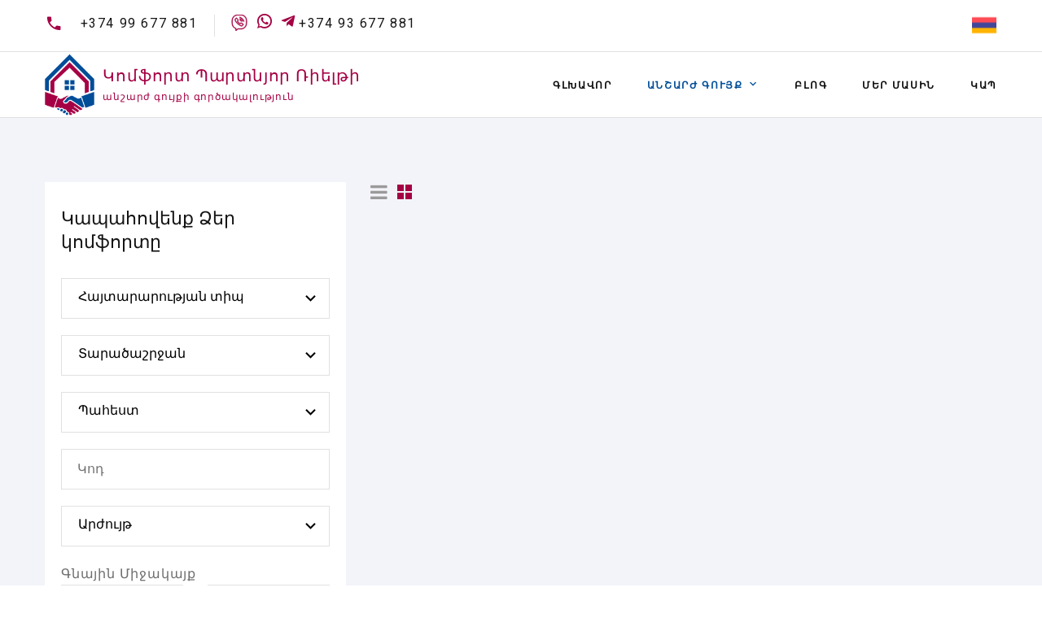

--- FILE ---
content_type: text/html; charset=UTF-8
request_url: https://armenia-realty.com/properties?search_property_type=20
body_size: 8976
content:
<!doctype html>
<html lang="">

<head>
    <meta charset="utf-8">

            <title>Հայտարարություններ | Կոմֆորտ պարտնյոր ռիելթի | Անշարժ գույքի գործակալություն</title>

        <meta property="og:type" content="website">
        <meta property="og:site_name"
            content="Հայտարարություններ | Կոմֆորտ պարտնյոր ռիելթի | Անշարժ գույքի գործակալություն">
        <meta property="og:title"
            content="Հայտարարություններ | Կոմֆորտ պարտնյոր ռիելթի | Անշարժ գույքի գործակալություն">
        <meta property="og:description"
            content="Մենք առուվաճառքի, գնումների և վարձակալության հետ կապված տարբեր գործարքների նորարար ու արդյունավետ մեթոդների կիրառման առաջատարն ենք Տավուշի մարզում։ Հեռ․՝ +374 93 677 881">
        <meta property="og:url" content="https://armenia-realty.com/properties">
        <meta property="og:image" content="https://armenia-realty.com/storage/customizes/December2021/l5p7uYsKwKGVXcYk0Zo3.png">
        <meta name="name"
            content="Հայտարարություններ | Կոմֆորտ պարտնյոր ռիելթի | Անշարժ գույքի գործակալություն">
        <meta name="description"
            content="Մենք առուվաճառքի, գնումների և վարձակալության հետ կապված տարբեր գործարքների նորարար ու արդյունավետ մեթոդների կիրառման առաջատարն ենք Տավուշի մարզում։ Հեռ․՝ +374 93 677 881">
        <meta name="keywords"
            content="անշարժ գույքի գործակալություն, բնակարանների առքուվաճառք, գնել տուն Տավուշում, անշարժ գույք Տավուշում, անշարժ գույքի առք Տավուշում, անշարժ գույքի վաճառք Տավուշում, անշարժ գույքի վարձակալություն  Տավուշում, անշարժ գույքի գործակալություն Իջևանում, անշարժ գույքի գործակալություն Դիլիջանում, կոմերցիոն տարածք Իջևանում, կոմերցիոն տարածք Դիլիջանում, անշարժ գույքի գործակալ Իջևանում, անշարժ գույքի գործակալ Դիլիջանում, անշարժ գույքի գործակալ Տավուշում">
        <meta name="image" content="https://armenia-realty.com/storage/customizes/December2021/l5p7uYsKwKGVXcYk0Zo3.png">
    
    <link rel="canonical" href="https://armenia-realty.com/properties">
    <meta name="google-site-verification" content="irBiq0VtifvfwpUD8k9SxZl3VRcDHjgnV8oLzsgfklA" />
    <meta name="viewport" content="width=device-width, height=device-height, initial-scale=1.0" />
    <meta name="csrf-token" content="GsGHE8LAJGjfmYwVV334edkFQMfsKeCaIwd9zh68">
    <meta name="format-detection" content="telephone=no" />
    <meta http-equiv="X-UA-Compatible" content="IE=edge" />
    <meta content="text/html; charset=utf-8" http-equiv="Content-Type">
    <script type="text/javascript" async="" src="https://www.google-analytics.com/analytics.js"></script>
    <script async="" src="//www.googletagmanager.com/gtm.js?id=GTM-P9FT69"></script>
    <script src="https://armenia-realty.com/js/head.js"></script>
    <script src="https://armenia-realty.com/js/body.js"></script>
    <link rel="icon" href="https://armenia-realty.com/images/cpr-logo.png" type="image/x-icon" />
    <!-- Stylesheets-->
    <link rel="stylesheet" href="https://armenia-realty.com/css/fontawesome/css/all.min.css" />
    <link rel="stylesheet" type="text/css"
        href="//fonts.googleapis.com/css?family=Poppins:300,400,500,600,700,800,900%7CRoboto:300,400,500,700,900" />
    <link rel="stylesheet" href="https://armenia-realty.com/css/bootstrap.css" />
    <link rel="stylesheet" href="https://armenia-realty.com/css/style.css?1768893780" />
    <link rel="stylesheet" href="https://armenia-realty.com/css/fonts.css" />
    <link rel="stylesheet"
        href="[data-uri]" />
</head>

<body class="">
    <div class="ie-panel">
        <a href="https://windows.microsoft.com/en-US/internet-explorer/">
            <img src="images/warning.jpg" height="42" width="820"
                alt="You are using an outdated browser. For a faster, safer browsing experience, upgrade for free today." />
        </a>
    </div>

    <div class="page animated" style="animation-duration: 500ms;">
        <header class="section page-header">
            <div class="rd-navbar-wrap" style="height: 171px;">
                <nav class="rd-navbar rd-navbar-classic rd-navbar-original rd-navbar-static"
                    data-layout="rd-navbar-fixed" data-sm-layout="rd-navbar-fixed" data-md-layout="rd-navbar-fixed"
                    data-md-device-layout="rd-navbar-fixed" data-lg-layout="rd-navbar-static"
                    data-lg-device-layout="rd-navbar-fixed" data-xl-layout="rd-navbar-static"
                    data-xl-device-layout="rd-navbar-static" data-lg-stick-up-offset="46px"
                    data-xl-stick-up-offset="46px" data-xxl-stick-up-offset="46px" data-lg-stick-up="true"
                    data-xl-stick-up="true" data-xxl-stick-up="true">
                    <div class="rd-navbar-aside-outer">
                        <div class="rd-navbar-aside">
                            <div class="rd-navbar-collapse-toggle rd-navbar-fixed-element-1 toggle-original"
                                data-rd-navbar-toggle=".rd-navbar-collapse"><span></span></div>
                            <ul class="rd-navbar-aside-list rd-navbar-collapse toggle-original-elements">
                                                                    <li>
                                                                                    <div class="block-inline unit unit-spacing-xs align-items-center">
                                                <div class="unit-left"><a
                                                            href="tel:+374 99 677 881"><span
                                                                class="icon text-middle mdi mdi-phone"></span></a></div>
                                                <div class="unit-body"><a
                                                            href="tel:+374 99 677 881">+374 99 677 881</a>
                                                </div>
                                            </div>
                                                                                                                    </li>
                                    <li>
                                                                                    <div class="block-inline unit unit-spacing-xs align-items-center">
                                                <div class="unit-left">
                                                    <a href="tel:+374 93 677 881">
                                                        <img class="viber"
                                                            src="https://armenia-realty.com/img/viber.svg" alt="">
                                                        <span class="icon text-middle mdi mdi-whatsapp"></span>
                                                        <span class="icon text-middle mdi mdi-telegram"></span>
                                                    </a>
                                                </div>
                                                <div class="unit-body"><a
                                                        href="tel:+374 93 677 881">+374 93 677 881</a>
                                                </div>
                                            </div>
                                                                            </li>













                                                            </ul>
                            <div class="rd-navbar-aside-item">
                                <div class="dropdown lang">
                                    <button class="btn font-weight-bold text-uppercase" type="button"
                                        data-toggle="dropdown" aria-haspopup="true" aria-expanded="false">
                                                                                    <img class="flag" src="https://armenia-realty.com/img/am.png" alt="">
                                                                            </button>
                                    <div class="dropdown-menu dropdown-menu-lg-right dropdown-menu-left" id="lang-menu">
                                        <form action="https://armenia-realty.com/change/lang" method="get">
                                            <input type="hidden" name="_token" value="GsGHE8LAJGjfmYwVV334edkFQMfsKeCaIwd9zh68">                                                                                            <button name="lang" value="en" type="submit" class="dropdown-item">
                                                    <img class="flag" src="https://armenia-realty.com/img/en.png"
                                                        alt=""> english
                                                </button>
                                                <button name="lang" value="ru" type="submit" class="dropdown-item">
                                                    <img class="flag" src="https://armenia-realty.com/img/ru.png"
                                                        alt=""> русский
                                                </button>
                                                                                    </form>
                                    </div>
                                </div>
                            </div>
                        </div>
                    </div>
                    <div class="rd-navbar-main-outer">
                        <div class="rd-navbar-main">
                            <div class="rd-navbar-panel">
                                <button class="rd-navbar-toggle toggle-original"
                                    data-rd-navbar-toggle=".rd-navbar-nav-wrap"><span></span></button>
                                <div class="rd-navbar-brand">
                                    <a class="brand" href="https://armenia-realty.com">
                                                                                    <img class="brand-logo-dark"
                                                src="https://armenia-realty.com/storage/customizes/December2021/l5p7uYsKwKGVXcYk0Zo3.png" alt="" width="142"
                                                height="41" />
                                            <span class="brand-name">
                                                <span>Կոմֆորտ Պարտնյոր Ռիելթի</span>
                                                <small>անշարժ գույքի գործակալություն</small>
                                            </span>
                                                                            </a>
                                </div>
                            </div>
                            <div class="rd-navbar-aside-item mobile">
                                <div class="dropdown lang">
                                    <button class="btn font-weight-bold text-uppercase" type="button"
                                        data-toggle="dropdown" aria-haspopup="true" aria-expanded="false">
                                                                                    <img class="flag" src="https://armenia-realty.com/img/am.png" alt="">
                                                                            </button>
                                    <div class="dropdown-menu dropdown-menu-lg-right dropdown-menu-left" id="lang-menu">
                                        <form action="https://armenia-realty.com/change/lang" method="get">
                                            <input type="hidden" name="_token" value="GsGHE8LAJGjfmYwVV334edkFQMfsKeCaIwd9zh68">                                                                                            <button name="lang" value="en" type="submit" class="dropdown-item">
                                                    <img class="flag" src="https://armenia-realty.com/img/en.png"
                                                        alt=""> english
                                                </button>
                                                <button name="lang" value="ru" type="submit" class="dropdown-item">
                                                    <img class="flag" src="https://armenia-realty.com/img/ru.png"
                                                        alt=""> русский
                                                </button>
                                                                                    </form>
                                    </div>
                                </div>
                            </div>
                            <div class="rd-navbar-nav-wrap toggle-original-elements">
                                <ul class="rd-navbar-nav">
                                    <li class="rd-nav-item "><a
                                            class="rd-nav-link"
                                            href="https://armenia-realty.com">Գլխավոր</a></li>
                                    <li
                                        class="rd-nav-item active rd-navbar--has-dropdown rd-navbar-submenu">
                                        <a class="rd-nav-link" href="#">Անշարժ գույք</a>
                                        <ul class="rd-menu rd-navbar-dropdown">
                                                                                            <li
                                                    class="multidrop rd-dropdown-item w-100 ">
                                                    <a class="rd-dropdown-link"
                                                        href="https://armenia-realty.com/properties?search_property_type=1">Բնակարաններ</a>
                                                                                                    </li>
                                                                                            <li
                                                    class="multidrop rd-dropdown-item w-100 ">
                                                    <a class="rd-dropdown-link"
                                                        href="https://armenia-realty.com/properties?search_property_type=2">Առանձնատներ</a>
                                                                                                    </li>
                                                                                            <li
                                                    class="multidrop rd-dropdown-item w-100 rd-nav-item rd-navbar--has-dropdown rd-navbar-submenu">
                                                    <a class="rd-dropdown-link"
                                                        href="https://armenia-realty.com/properties?search_property_type=3">Հողամաս</a>
                                                                                                            <ul class="rd-menu rd-navbar-dropdown">
                                                                                                                            <li class="rd-dropdown-item"><a class="rd-dropdown-link"
                                                                        href="https://armenia-realty.com/properties?search_property_type=4">Բնակավայրերի</a>
                                                                </li>
                                                                                                                            <li class="rd-dropdown-item"><a class="rd-dropdown-link"
                                                                        href="https://armenia-realty.com/properties?search_property_type=5">Գյուղատնտեսական նշանակության</a>
                                                                </li>
                                                                                                                            <li class="rd-dropdown-item"><a class="rd-dropdown-link"
                                                                        href="https://armenia-realty.com/properties?search_property_type=6">Հասարակական կառուցապատման</a>
                                                                </li>
                                                                                                                            <li class="rd-dropdown-item"><a class="rd-dropdown-link"
                                                                        href="https://armenia-realty.com/properties?search_property_type=7">Արդյունաբերության, ընդերքօգտագործման եւ այլ արտադրական նշանակության</a>
                                                                </li>
                                                                                                                            <li class="rd-dropdown-item"><a class="rd-dropdown-link"
                                                                        href="https://armenia-realty.com/properties?search_property_type=11">Խառը կառուցապատման</a>
                                                                </li>
                                                                                                                            <li class="rd-dropdown-item"><a class="rd-dropdown-link"
                                                                        href="https://armenia-realty.com/properties?search_property_type=16">Հանգստի համար նախատեսված</a>
                                                                </li>
                                                                                                                            <li class="rd-dropdown-item"><a class="rd-dropdown-link"
                                                                        href="https://armenia-realty.com/properties?search_property_type=25">Այլ հողեր</a>
                                                                </li>
                                                                                                                            <li class="rd-dropdown-item"><a class="rd-dropdown-link"
                                                                        href="https://armenia-realty.com/properties?search_property_type=26">Էներգետիկայի, տրանսպորտի, կապի, կոմունալ ենթակառուցվածքների օբյեկտների</a>
                                                                </li>
                                                                                                                            <li class="rd-dropdown-item"><a class="rd-dropdown-link"
                                                                        href="https://armenia-realty.com/properties?search_property_type=27">Հատուկ պահպանվող տարածքների</a>
                                                                </li>
                                                                                                                            <li class="rd-dropdown-item"><a class="rd-dropdown-link"
                                                                        href="https://armenia-realty.com/properties?search_property_type=28">Հատուկ նշանակության</a>
                                                                </li>
                                                                                                                            <li class="rd-dropdown-item"><a class="rd-dropdown-link"
                                                                        href="https://armenia-realty.com/properties?search_property_type=29">Անտառային</a>
                                                                </li>
                                                                                                                            <li class="rd-dropdown-item"><a class="rd-dropdown-link"
                                                                        href="https://armenia-realty.com/properties?search_property_type=30">Ջրային</a>
                                                                </li>
                                                                                                                            <li class="rd-dropdown-item"><a class="rd-dropdown-link"
                                                                        href="https://armenia-realty.com/properties?search_property_type=31">Պահուստային հողերի</a>
                                                                </li>
                                                                                                                    </ul>
                                                                                                    </li>
                                                                                            <li
                                                    class="multidrop rd-dropdown-item w-100 rd-nav-item rd-navbar--has-dropdown rd-navbar-submenu">
                                                    <a class="rd-dropdown-link"
                                                        href="https://armenia-realty.com/properties?search_property_type=8">Կոմերցիոն</a>
                                                                                                            <ul class="rd-menu rd-navbar-dropdown">
                                                                                                                            <li class="rd-dropdown-item"><a class="rd-dropdown-link"
                                                                        href="https://armenia-realty.com/properties?search_property_type=17">Գրասենյակային տարածք</a>
                                                                </li>
                                                                                                                            <li class="rd-dropdown-item"><a class="rd-dropdown-link"
                                                                        href="https://armenia-realty.com/properties?search_property_type=18">Առևտրային տարածք</a>
                                                                </li>
                                                                                                                            <li class="rd-dropdown-item"><a class="rd-dropdown-link"
                                                                        href="https://armenia-realty.com/properties?search_property_type=19">Արտադրական տարածք</a>
                                                                </li>
                                                                                                                            <li class="rd-dropdown-item"><a class="rd-dropdown-link"
                                                                        href="https://armenia-realty.com/properties?search_property_type=20">Պահեստ</a>
                                                                </li>
                                                                                                                            <li class="rd-dropdown-item"><a class="rd-dropdown-link"
                                                                        href="https://armenia-realty.com/properties?search_property_type=21">Ռեստորան</a>
                                                                </li>
                                                                                                                            <li class="rd-dropdown-item"><a class="rd-dropdown-link"
                                                                        href="https://armenia-realty.com/properties?search_property_type=22">Շենք</a>
                                                                </li>
                                                                                                                            <li class="rd-dropdown-item"><a class="rd-dropdown-link"
                                                                        href="https://armenia-realty.com/properties?search_property_type=23">Հյուրանոց</a>
                                                                </li>
                                                                                                                    </ul>
                                                                                                    </li>
                                                                                            <li
                                                    class="multidrop rd-dropdown-item w-100 ">
                                                    <a class="rd-dropdown-link"
                                                        href="https://armenia-realty.com/properties?search_property_type=13">Ավտոտնակ</a>
                                                                                                    </li>
                                                                                            <li
                                                    class="multidrop rd-dropdown-item w-100 ">
                                                    <a class="rd-dropdown-link"
                                                        href="https://armenia-realty.com/properties?search_property_type=14">Ֆերմա</a>
                                                                                                    </li>
                                                                                            <li
                                                    class="multidrop rd-dropdown-item w-100 ">
                                                    <a class="rd-dropdown-link"
                                                        href="https://armenia-realty.com/properties?search_property_type=15">Այլ</a>
                                                                                                    </li>
                                                                                    </ul>
                                    </li>
                                    <li
                                        class="rd-nav-item">
                                        <a class="rd-nav-link" href="https://blog.armenia-realty.com" target="_blank">Բլոգ</a>
                                    </li>
                                    <li class="rd-nav-item "><a
                                            class="rd-nav-link"
                                            href="https://armenia-realty.com/page">Մեր մասին</a></li>
                                    <li class="rd-nav-item "><a
                                            class="rd-nav-link"
                                            href="https://armenia-realty.com/contact-us">Կապ</a>
                                    </li>
                                </ul>
                            </div>
                        </div>
                    </div>
                </nav>
            </div>
        </header>
                    <section class="section section-md bg-gray-12">
        <div class="container">
            <div class="row row-50">
                <div class="col-lg-5 col-xl-4">
                    <div class="row row-50">
                        <div class="col-md-6 col-lg-12">
                            <div class="block-info">
    <h3>Կապահովենք Ձեր կոմֆորտը</h3>
    <form class="rd-form" action="https://armenia-realty.com/properties">
        <div class="form-wrap form-wrap-validation select-adstype">
            <a class="catclick form-input select-filter dropdownlist catname">Հայտարարության տիպ</a>
            <div class="rd-navbar-dropdown dropdown">
                <div class="rd-dropdown-item">
                    <a class="catclick rd-dropdown-link" data-href="sale">Վաճառք</a>
                </div>
                <div class="rd-dropdown-item">
                    <a class="catclick rd-dropdown-link" data-href="rent">Վարձակալություն</a>
                </div>
                <div class="rd-dropdown-item">
                    <a class="catclick rd-dropdown-link" data-href="exchange">Փոխանակում</a>
                </div>
                <input class="catinput" type="hidden" name="search_ads_type" value="" placeholder="">
            </div>
        </div>
        <div class="form-wrap form-wrap-validation choose_rent_type">
            <a class="catclick form-input select-filter dropdownlist catname">Վարձակալության տիպ</a>
            <div class="rd-navbar-dropdown dropdown">
                <div class="rd-dropdown-item">
                    <a class="catclick rd-dropdown-link" data-href="daily">Օրավարձ</a>
                </div>
                <div class="rd-dropdown-item">
                    <a class="catclick rd-dropdown-link" data-href="monthly">Ամսավարձ</a>
                </div>
                <input class="catinput" type="hidden" name="search_rent_type" value="" placeholder="">
            </div>
        </div>
        <div class="form-wrap form-wrap-validation select-location">
            <a class="catclick form-input select-filter dropdownlist catname">Տարածաշրջան</a>
            <div class="rd-navbar-dropdown dropdown locatioan_over">
                                    <div class="rd-dropdown-item">
                        <a class="catclick rd-dropdown-link" data-href="1">Տավուշ</a>
                                                    <span class="dropdownlist pull-right" data-id="location-1"></span>
                            <div class="rd-navbar-dropdown" data-id="location-1">
                                                                    <div class="rd-dropdown-item firstchild">
                                        <a class="catclick rd-dropdown-link" data-href="3">Իջևան</a>
                                                                            </div>
                                                                    <div class="rd-dropdown-item firstchild">
                                        <a class="catclick rd-dropdown-link" data-href="5">Դիլիջան</a>
                                                                            </div>
                                                                    <div class="rd-dropdown-item firstchild">
                                        <a class="catclick rd-dropdown-link" data-href="6">Ազատամուտ</a>
                                                                            </div>
                                                                    <div class="rd-dropdown-item firstchild">
                                        <a class="catclick rd-dropdown-link" data-href="7">Ակնաղբյուր</a>
                                                                            </div>
                                                                    <div class="rd-dropdown-item firstchild">
                                        <a class="catclick rd-dropdown-link" data-href="8">Հաղարծին</a>
                                                                            </div>
                                                                    <div class="rd-dropdown-item firstchild">
                                        <a class="catclick rd-dropdown-link" data-href="9">Թեղուտ</a>
                                                                            </div>
                                                                    <div class="rd-dropdown-item firstchild">
                                        <a class="catclick rd-dropdown-link" data-href="10">Գոշ</a>
                                                                            </div>
                                                                    <div class="rd-dropdown-item firstchild">
                                        <a class="catclick rd-dropdown-link" data-href="11">Հովք</a>
                                                                            </div>
                                                                    <div class="rd-dropdown-item firstchild">
                                        <a class="catclick rd-dropdown-link" data-href="12">Աղավնավանք</a>
                                                                            </div>
                                                                    <div class="rd-dropdown-item firstchild">
                                        <a class="catclick rd-dropdown-link" data-href="13">Խաչարձան</a>
                                                                            </div>
                                                                    <div class="rd-dropdown-item firstchild">
                                        <a class="catclick rd-dropdown-link" data-href="14">Աճարկուտ</a>
                                                                            </div>
                                                                    <div class="rd-dropdown-item firstchild">
                                        <a class="catclick rd-dropdown-link" data-href="15">Այգեհովիտ</a>
                                                                            </div>
                                                                    <div class="rd-dropdown-item firstchild">
                                        <a class="catclick rd-dropdown-link" data-href="16">Աչաջուր</a>
                                                                            </div>
                                                                    <div class="rd-dropdown-item firstchild">
                                        <a class="catclick rd-dropdown-link" data-href="17">Բերքաբեր</a>
                                                                            </div>
                                                                    <div class="rd-dropdown-item firstchild">
                                        <a class="catclick rd-dropdown-link" data-href="18">Գանձաքար</a>
                                                                            </div>
                                                                    <div class="rd-dropdown-item firstchild">
                                        <a class="catclick rd-dropdown-link" data-href="19">Գետահովիտ</a>
                                                                            </div>
                                                                    <div class="rd-dropdown-item firstchild">
                                        <a class="catclick rd-dropdown-link" data-href="20">Դիտավան</a>
                                                                            </div>
                                                                    <div class="rd-dropdown-item firstchild">
                                        <a class="catclick rd-dropdown-link" data-href="21">Ենոքավան</a>
                                                                            </div>
                                                                    <div class="rd-dropdown-item firstchild">
                                        <a class="catclick rd-dropdown-link" data-href="22">Լուսահովիտ</a>
                                                                            </div>
                                                                    <div class="rd-dropdown-item firstchild">
                                        <a class="catclick rd-dropdown-link" data-href="23">Լուսաձոր</a>
                                                                            </div>
                                                                    <div class="rd-dropdown-item firstchild">
                                        <a class="catclick rd-dropdown-link" data-href="24">Խաշթառակ</a>
                                                                            </div>
                                                                    <div class="rd-dropdown-item firstchild">
                                        <a class="catclick rd-dropdown-link" data-href="25">Ծաղկավան</a>
                                                                            </div>
                                                                    <div class="rd-dropdown-item firstchild">
                                        <a class="catclick rd-dropdown-link" data-href="26">Կիրանց</a>
                                                                            </div>
                                                                    <div class="rd-dropdown-item firstchild">
                                        <a class="catclick rd-dropdown-link" data-href="27">Սարիգյուղ</a>
                                                                            </div>
                                                                    <div class="rd-dropdown-item firstchild">
                                        <a class="catclick rd-dropdown-link" data-href="28">Սեւքար</a>
                                                                            </div>
                                                                    <div class="rd-dropdown-item firstchild">
                                        <a class="catclick rd-dropdown-link" data-href="29">Վազաշեն</a>
                                                                            </div>
                                                                    <div class="rd-dropdown-item firstchild">
                                        <a class="catclick rd-dropdown-link" data-href="44">Նոյեմբերյան</a>
                                                                            </div>
                                                                    <div class="rd-dropdown-item firstchild">
                                        <a class="catclick rd-dropdown-link" data-href="45">Բերդ</a>
                                                                            </div>
                                                            </div>
                                            </div>
                                    <div class="rd-dropdown-item">
                        <a class="catclick rd-dropdown-link" data-href="54">Գեղարքունիք</a>
                                                    <span class="dropdownlist pull-right" data-id="location-54"></span>
                            <div class="rd-navbar-dropdown" data-id="location-54">
                                                                    <div class="rd-dropdown-item firstchild">
                                        <a class="catclick rd-dropdown-link" data-href="31">Սևան</a>
                                                                            </div>
                                                                    <div class="rd-dropdown-item firstchild">
                                        <a class="catclick rd-dropdown-link" data-href="65">Ձորավանք</a>
                                                                            </div>
                                                                    <div class="rd-dropdown-item firstchild">
                                        <a class="catclick rd-dropdown-link" data-href="66">Դպրաբակ</a>
                                                                            </div>
                                                            </div>
                                            </div>
                                    <div class="rd-dropdown-item">
                        <a class="catclick rd-dropdown-link" data-href="55">Երևան</a>
                                                    <span class="dropdownlist pull-right" data-id="location-55"></span>
                            <div class="rd-navbar-dropdown" data-id="location-55">
                                                                    <div class="rd-dropdown-item firstchild">
                                        <a class="catclick rd-dropdown-link" data-href="32">Աջափնյակ</a>
                                                                            </div>
                                                                    <div class="rd-dropdown-item firstchild">
                                        <a class="catclick rd-dropdown-link" data-href="33">Արաբկիր</a>
                                                                            </div>
                                                                    <div class="rd-dropdown-item firstchild">
                                        <a class="catclick rd-dropdown-link" data-href="34">Ավան</a>
                                                                            </div>
                                                                    <div class="rd-dropdown-item firstchild">
                                        <a class="catclick rd-dropdown-link" data-href="35">Դավթաշեն</a>
                                                                            </div>
                                                                    <div class="rd-dropdown-item firstchild">
                                        <a class="catclick rd-dropdown-link" data-href="36">Էրեբունի</a>
                                                                            </div>
                                                                    <div class="rd-dropdown-item firstchild">
                                        <a class="catclick rd-dropdown-link" data-href="37">Քանաքեռ֊Զեյթուն</a>
                                                                            </div>
                                                                    <div class="rd-dropdown-item firstchild">
                                        <a class="catclick rd-dropdown-link" data-href="38">Կենտրոն</a>
                                                                            </div>
                                                                    <div class="rd-dropdown-item firstchild">
                                        <a class="catclick rd-dropdown-link" data-href="39">Մալաթիա֊Սեբաստիա</a>
                                                                            </div>
                                                                    <div class="rd-dropdown-item firstchild">
                                        <a class="catclick rd-dropdown-link" data-href="40">Նոր Նորք</a>
                                                                            </div>
                                                                    <div class="rd-dropdown-item firstchild">
                                        <a class="catclick rd-dropdown-link" data-href="41">Շենգավիթ</a>
                                                                            </div>
                                                                    <div class="rd-dropdown-item firstchild">
                                        <a class="catclick rd-dropdown-link" data-href="42">Նորք-Մարաշ</a>
                                                                            </div>
                                                                    <div class="rd-dropdown-item firstchild">
                                        <a class="catclick rd-dropdown-link" data-href="43">Նուբարաշեն</a>
                                                                            </div>
                                                            </div>
                                            </div>
                                    <div class="rd-dropdown-item">
                        <a class="catclick rd-dropdown-link" data-href="56">Կոտայք</a>
                                                    <span class="dropdownlist pull-right" data-id="location-56"></span>
                            <div class="rd-navbar-dropdown" data-id="location-56">
                                                                    <div class="rd-dropdown-item firstchild">
                                        <a class="catclick rd-dropdown-link" data-href="57">Պտղնի</a>
                                                                            </div>
                                                                    <div class="rd-dropdown-item firstchild">
                                        <a class="catclick rd-dropdown-link" data-href="63">Սևաբերդ</a>
                                                                            </div>
                                                                    <div class="rd-dropdown-item firstchild">
                                        <a class="catclick rd-dropdown-link" data-href="64">Հրազդան</a>
                                                                            </div>
                                                            </div>
                                            </div>
                                    <div class="rd-dropdown-item">
                        <a class="catclick rd-dropdown-link" data-href="62">Լոռի</a>
                                            </div>
                                <input class="catinput" type="hidden" name="search_property_location" value="" placeholder="">
            </div>
        </div>
        <div class="form-wrap form-wrap-validation select-change">
            <a class="catclick form-input select-filter dropdownlist catname">Կատեգորիաներ</a>
            <div class="rd-navbar-dropdown dropdown locatioan_over">
                                    <div class="rd-dropdown-item">
                        <a class="catclick rd-dropdown-link" data-href="1">Բնակարաններ</a>
                                            </div>
                                    <div class="rd-dropdown-item">
                        <a class="catclick rd-dropdown-link" data-href="2">Առանձնատներ</a>
                                            </div>
                                    <div class="rd-dropdown-item">
                        <a class="catclick rd-dropdown-link" data-href="3">Հողամաս</a>
                                                    <span class="dropdownlist pull-right" data-id="cat-3"></span>
                            <div class="rd-navbar-dropdown" data-id="cat-3">
                                                                    <div class="rd-dropdown-item firstchild">
                                        <a class="catclick rd-dropdown-link" data-href="4">Բնակավայրերի</a>
                                    </div>
                                                                    <div class="rd-dropdown-item firstchild">
                                        <a class="catclick rd-dropdown-link" data-href="5">Գյուղատնտեսական նշանակության</a>
                                    </div>
                                                                    <div class="rd-dropdown-item firstchild">
                                        <a class="catclick rd-dropdown-link" data-href="6">Հասարակական կառուցապատման</a>
                                    </div>
                                                                    <div class="rd-dropdown-item firstchild">
                                        <a class="catclick rd-dropdown-link" data-href="7">Արդյունաբերության, ընդերքօգտագործման եւ այլ արտադրական նշանակության</a>
                                    </div>
                                                                    <div class="rd-dropdown-item firstchild">
                                        <a class="catclick rd-dropdown-link" data-href="11">Խառը կառուցապատման</a>
                                    </div>
                                                                    <div class="rd-dropdown-item firstchild">
                                        <a class="catclick rd-dropdown-link" data-href="16">Հանգստի համար նախատեսված</a>
                                    </div>
                                                                    <div class="rd-dropdown-item firstchild">
                                        <a class="catclick rd-dropdown-link" data-href="25">Այլ հողեր</a>
                                    </div>
                                                                    <div class="rd-dropdown-item firstchild">
                                        <a class="catclick rd-dropdown-link" data-href="26">Էներգետիկայի, տրանսպորտի, կապի, կոմունալ ենթակառուցվածքների օբյեկտների</a>
                                    </div>
                                                                    <div class="rd-dropdown-item firstchild">
                                        <a class="catclick rd-dropdown-link" data-href="27">Հատուկ պահպանվող տարածքների</a>
                                    </div>
                                                                    <div class="rd-dropdown-item firstchild">
                                        <a class="catclick rd-dropdown-link" data-href="28">Հատուկ նշանակության</a>
                                    </div>
                                                                    <div class="rd-dropdown-item firstchild">
                                        <a class="catclick rd-dropdown-link" data-href="29">Անտառային</a>
                                    </div>
                                                                    <div class="rd-dropdown-item firstchild">
                                        <a class="catclick rd-dropdown-link" data-href="30">Ջրային</a>
                                    </div>
                                                                    <div class="rd-dropdown-item firstchild">
                                        <a class="catclick rd-dropdown-link" data-href="31">Պահուստային հողերի</a>
                                    </div>
                                                            </div>
                                            </div>
                                    <div class="rd-dropdown-item">
                        <a class="catclick rd-dropdown-link" data-href="8">Կոմերցիոն</a>
                                                    <span class="dropdownlist pull-right" data-id="cat-8"></span>
                            <div class="rd-navbar-dropdown" data-id="cat-8">
                                                                    <div class="rd-dropdown-item firstchild">
                                        <a class="catclick rd-dropdown-link" data-href="17">Գրասենյակային տարածք</a>
                                    </div>
                                                                    <div class="rd-dropdown-item firstchild">
                                        <a class="catclick rd-dropdown-link" data-href="18">Առևտրային տարածք</a>
                                    </div>
                                                                    <div class="rd-dropdown-item firstchild">
                                        <a class="catclick rd-dropdown-link" data-href="19">Արտադրական տարածք</a>
                                    </div>
                                                                    <div class="rd-dropdown-item firstchild">
                                        <a class="catclick rd-dropdown-link selected" data-href="20">Պահեստ</a>
                                    </div>
                                                                    <div class="rd-dropdown-item firstchild">
                                        <a class="catclick rd-dropdown-link" data-href="21">Ռեստորան</a>
                                    </div>
                                                                    <div class="rd-dropdown-item firstchild">
                                        <a class="catclick rd-dropdown-link" data-href="22">Շենք</a>
                                    </div>
                                                                    <div class="rd-dropdown-item firstchild">
                                        <a class="catclick rd-dropdown-link" data-href="23">Հյուրանոց</a>
                                    </div>
                                                            </div>
                                            </div>
                                    <div class="rd-dropdown-item">
                        <a class="catclick rd-dropdown-link" data-href="13">Ավտոտնակ</a>
                                            </div>
                                    <div class="rd-dropdown-item">
                        <a class="catclick rd-dropdown-link" data-href="14">Ֆերմա</a>
                                            </div>
                                    <div class="rd-dropdown-item">
                        <a class="catclick rd-dropdown-link" data-href="15">Այլ</a>
                                            </div>
                                <input class="catinput" type="hidden" name="search_property_type" value="20" placeholder="">
            </div>
        </div>
        <div class="form-wrap form-wrap-validation">
            <input class="selectpicker form-input select-filter form-control-has-validation" id="code_mask" type="text" name="code" value="" placeholder="Կոդ">
        </div>
        <div class="form-wrap form-wrap-validation select-rooms ">
            <a class="catclick form-input select-filter dropdownlist catname">Սենյակներ</a>
            <div class="rd-navbar-dropdown dropdown locatioan_over">
                <div class="rd-dropdown-item">
                    <a class="catclick rd-dropdown-link" data-href="1">1</a>
                </div>
                <div class="rd-dropdown-item">
                    <a class="catclick rd-dropdown-link" data-href="2">2</a>
                </div>
                <div class="rd-dropdown-item">
                    <a class="catclick rd-dropdown-link" data-href="3">3</a>
                </div>
                <div class="rd-dropdown-item">
                    <a class="catclick rd-dropdown-link" data-href="4">4</a>
                </div>
                <div class="rd-dropdown-item">
                    <a class="catclick rd-dropdown-link" data-href="5">5</a>
                </div>
                <div class="rd-dropdown-item">
                    <a class="catclick rd-dropdown-link" data-href="6">6</a>
                </div>
                <div class="rd-dropdown-item">
                    <a class="catclick rd-dropdown-link" data-href="7">7</a>
                </div>
                <div class="rd-dropdown-item">
                    <a class="catclick rd-dropdown-link" data-href="8">8</a>
                </div>
                <input class="catinput" type="hidden" name="search_property_rooms" value="" placeholder="">
            </div>
        </div>
        <div class="form-wrap form-wrap-validation select-currency">
            <a class="catclick form-input select-filter dropdownlist catname">Արժույթ</a>
            <div class="rd-navbar-dropdown dropdown">
                                    <div class="rd-dropdown-item">
                        <a class="catclick rd-dropdown-link " data-href="1">֏ (AMD)</a>
                    </div>
                                    <div class="rd-dropdown-item">
                        <a class="catclick rd-dropdown-link " data-href="2">$ (USD)</a>
                    </div>
                                    <div class="rd-dropdown-item">
                        <a class="catclick rd-dropdown-link " data-href="3">€ (EURO)</a>
                    </div>
                                    <div class="rd-dropdown-item">
                        <a class="catclick rd-dropdown-link " data-href="4">₽ (RUB)</a>
                    </div>
                                <input class="catinput" type="hidden" name="search_property_currency" value="" placeholder="">
            </div>
        </div>
        <label>Գնային Միջակայք</label>
        <div class="form-wrap-group">
            <div class="form-wrap form-wrap-validation">
                <div class="select2-container form-input select-filter form-control-has-validation">
                    <input class="price money" type="text" name="minprice" value="" placeholder="մին">
                </div>
            </div>
            <div class="form-wrap form-wrap-validation">
                <div class="select2-container form-input select-filter form-control-has-validation">
                    <input class="price money" type="text" name="maxprice" value="" placeholder="մաքս">
                </div>
            </div>
        </div>
        <label>Մակերես (քառ. մ․)</label>
        <div class="form-wrap-group">
            <div class="form-wrap form-wrap-validation">
                <div class="select2-container form-input select-filter form-control-has-validation">
                    <input class="area" type="text" name="minarea" value="" placeholder="մին">
                </div>
            </div>
            <div class="form-wrap form-wrap-validation">
                <div class="select2-container form-input select-filter form-control-has-validation">
                    <input class="area" type="text" name="maxarea" value="" placeholder="մաքս">
                </div>
            </div>
        </div>
                <div class="form-button"><button class="button button-block button-primary" type="submit">Որոնում</button></div>
    </form>
</div>
                        </div>
                        <div class="col-md-6 col-lg-12">
                            <article class="block-callboard">
                                <div class="block-callboard-body">
                                    <h3 class="block-callboard-title">Կապ հաստատել</h3>
                                    <div class="block-callboard-divider"></div>
                                    <ul class="block-callboard-list">
                                        <li>
                                            <div class="block-inline unit unit-spacing-xs align-items-center ink-with-icon heading-4 text-spacing-150 font-sec">
                                                <div class="unit-left">
                                                    <img class="viber" src="https://armenia-realty.com/img/viber-white.svg" alt="">
                                                    <span class="icon text-middle mdi mdi-whatsapp"></span>
                                                    <span class="icon text-middle mdi mdi-telegram"></span>
                                                </div>
                                                <div class="unit-body"><a href="tel:#">+374 93 677 881</a></div>
                                            </div>
                                        </li>
                                        <li>
                                            <div class="ink-with-icon heading-4 text-spacing-150 font-sec block-inline unit unit-spacing-xs align-items-center">
                                                <div class="unit-left"><span class="icon text-middle mdi mdi-phone"></span></div>
                                                <div class="unit-body"><a href="tel:#">+374 99 677 881</a></div>
                                            </div>
                                        </li>
                                        <li>
                                            <div class="ink-with-icon heading-4 text-spacing-150 font-sec block-inline unit unit-spacing-xs align-items-center">
                                                <div class="unit-left"><span class="icon icon-2 mdi mdi-email-outline"></span></div>
                                                <div class="unit-body"><a href="tel:#">info@armenia-realty.com</a></div>
                                            </div>
                                        </li>
                                    </ul>
                                    <a class="button button-block button-secondary" href="https://armenia-realty.com/contact-us">Կապ</a>
                                </div>
                            </article>
                        </div>
                    </div>
                </div>
                <div class="col-lg-7 col-xl-8">
                    <div class="row row-30">
                        <div class="col-12">
                            <ul class="list-layout">
                                <li><span class="icon icon-2 fa-reorder show-list"></span></li>
                                <li><span class="icon icon-2 mdi mdi-view-grid active show-grid"></span></li>
                            </ul>
                        </div>
                        <div class="col-12">
                            <div class="row row-50">
                                <div class="container">
                                    <div id="products" class="row view-group">
                                                                            </div>
                                    <div class="pagination mt-3">
                                        
                                    </div>
                                </div>
                            </div>
                        </div>
                    </div>
                </div>
            </div>
        </div>
    </section>
        <div class="container-fluid bg-gray-31">
    <h3 class=" context-dark py-4 text-center">
        <span class="heading-inner">Բաժանորդագրվեք մեր թարմացումներին </span>
    </h3>
    <div class="d-flex justify-content-center align-items-center">
        <div class="col-lg-4 col-md-6">
            <div class="input-group ">
                <input name="subscriber" type="email" class="form-control p-4"
                    placeholder="Էլ․ հասցե" aria-label="Recipient's username"
                    aria-describedby="button-addon2">

                <button class="btn button-primary btn-sm" type="button"
                    id="button-addon2"><i class="fas fa-newspaper"></i></button>
            </div>
            <div class="d-flex justify-content-center align-items-center mt-4">
                <div class="spinner-border text-primary" id="preloader-subscribe" role="status">
                    <span class="visually-hidden"></span>
                </div>
            </div>
            <div class="message_block">
                <div id="success-subscribe" class="alert alert-success alert-dismissible fade show mt-2">
                    <strong></strong>
                </div>
                <div id="error-subscribe" class="sub-error-am alert alert-danger alert-dismissible fade show mt-2">
                    <strong>jyg!</strong>
                </div>
            </div>
        </div>
    </div>
    <hr class="pb-4">
</div>
        <section class="section section-xs bg-gray-31 context-dark footer">
            <div class="container">
                                    <div class="row">
                        <div class="col-lg-8">
                            <h3 class="heading-square font-weight-sbold">Կապ</h3>
                            <div class="row mt-10 justify-content-lg-between">
                                <div class="col-md-6 col-lg-4 col-xl-3">
                                                                            <div
                                            class="block-inline unit unit-spacing-xs align-items-center ink-with-icon heading-4 text-spacing-150 font-sec">
                                            <div class="unit-left">
                                                <a href="tel:+374 93 677 881"><img class="viber"
                                                        src="https://armenia-realty.com/img/viber-white.svg" alt="">
                                                    <span class="icon text-middle mdi mdi-whatsapp"></span>
                                                    <span class="icon text-middle mdi mdi-telegram"></span></a>
                                            </div>
                                            <div class="unit-body"><a
                                                    href="tel:+374 93 677 881">+374 93 677 881</a>
                                            </div>
                                        </div>
                                                                                                                <div
                                            class="ink-with-icon heading-4 text-spacing-150 font-sec block-inline unit unit-spacing-xs align-items-center">
                                            <div class="unit-left"><a href="tel:+374 99 677 881"><span
                                                        class="icon text-middle mdi mdi-phone"></span></a></div>
                                            <div class="unit-body"><a
                                                    href="tel:+374 99 677 881">+374 99 677 881</a>
                                            </div>
                                        </div>
                                                                                                                <!-- <div class="link-with-icon heading-4 text-spacing-150 font-sec" data-item=".icon"><span class="icon icon-1 mdi mdi-phone" style="top: 12.5px;"></span><a href="tel:#">+374 93 677 881</a></div> -->
                                </div>

















                            </div>
                        </div>
                        <div class="col-lg-4">
                            <h3 class="heading-square font-weight-sbold">Հետևեք մեզ ֆեյսբուքում</h3>
                            <div class="mt-10">
                                <div class="link-with-icon pl-0 text-spacing-100" data-item=".icon">
                                    <a href="https://www.facebook.com/profile.php?id=100057559804758" target="_blank"><span
                                            class="icon icon-3 mdi mdi-facebook" style="top: 12px;"></span></a>
                                </div>
                            </div>
                        </div>
                    </div>
                            </div>
        </section>
        <footer class="section footer-classic context-dark bg-gray-21">
            <div class="container">
                <div class="row row-10 justify-content-sm-between">
                    <div class="col-sm-6">
                        <p class="rights"><span>Comfort Partner Realty</span> <span>©&nbsp;</span><span
                                class="copyright-year">2021</span></p>
                    </div>






                </div>
            </div>
        </footer>
        <div class="modal fade" id="addreview" role="dialog">
            <div class="modal-dialog">
                <div class="modal-content">
                    <div class="modal-header">
                        <h4 class="modal-title">Ավելացնել կարծիք</h4>
                        <button type="button" class="close" data-dismiss="modal">&times;</button>
                    </div>
                    <form method="post" action="https://armenia-realty.com/add-review">
                        <input type="hidden" name="_token" value="GsGHE8LAJGjfmYwVV334edkFQMfsKeCaIwd9zh68">                        <div class="modal-body">
                            <div class="form-group">
                                <label>Անուն</label>
                                <input type="text" name="author" class="form-control" value="" />
                                                            </div>
                            <div class="form-group">
                                <label>Կարծիք</label>
                                <textarea name="desc" class="form-control" rows="5"></textarea>
                                                            </div>
                            <div class="form-group">
                               <strong>Recaptcha:</strong>
                               <script src="https://www.google.com/recaptcha/api.js?" async defer></script>

                               <div data-sitekey="6Le1dAwfAAAAAHqq4-tN5iJTk3HVHr7_t-I8vWd4" class="g-recaptcha"></div>
                            </div>
                        </div>
                        <div class="modal-footer">
                            <button type="submit"
                                class="button button-primary">Ավելացնել կարծիք</button>
                        </div>
                    </form>
                </div>
            </div>
        </div>
    </div>
    <div class="snackbars" id="form-output-global"></div>
    <script src="https://armenia-realty.com/js/core.min.js"></script>
    <script src="https://armenia-realty.com/js/jquery.maskedinput.min.js"></script>
    <script src="https://armenia-realty.com/js/script.js?1768893780"></script>
    <script src="https://armenia-realty.com/js/select.js"></script>
    <a href="#" id="ui-to-top" class="ui-to-top fl-budicons-free-up119"></a>
        <script>
        $("#error-subscribe").hide();
        var preloader = $("#preloader-subscribe");
        preloader.hide();
        $("#success-subscribe").hide();
        $(document).ready(function() {
            $("#button-addon2").on("click", function(event) {
                $('.sub-error-am').text('hfttdr');
                emailSubscribe = $('input[name = "subscriber"]').val();
                event.preventDefault();
                $.ajaxSetup({
                    headers: {
                        "X-CSRF-TOKEN": $('meta[name="csrf-token"]').attr("content"),
                    },
                });
                $.ajax({
                    url: "https://armenia-realty.com/subscribe",
                    type: "POST",
                    data: {
                        email: emailSubscribe,
                    },
                    beforeSend: function() {
                        preloader.show();
                    },
                    complete: function() {
                        preloader.hide();
                    },
                    success: (response) => {
                        console.log();
                        $("#success-subscribe").text(response['ok']).show()
                            .fadeOut(2000);
                    },
                    error: function(response, textStatus, errorThrown) {
                        for (const key in response.responseJSON.errors) {
                            let errorText="Մուտքագրե՛ք վավեր էլ․փոստ։ Էլ. փոստի դաշտը լրացնելը պարտադիր է։";
                            if($("#error-subscribe").hasClass('sub-error-en')){
                                errorText="The email must be a valid email address.The email field is required."
                            }
                            if($("#error-subscribe").hasClass('sub-error-ru')){
                                errorText="Адрес электронной почты недействителен.Это поле обязательно для заполнения."
                            }
                            $("#error-subscribe").text(errorText).show().fadeOut(2000);
                            console.log(response.responseJSON.errors[key]);
                        }
                        if (response.status == 409) {
                            $("#error-subscribe")
                                .text(response.responseJSON.error)
                                .show()
                                .fadeOut(5000);
                        }
                    },
                });
            });
        })
    </script>
</body>

</html>



--- FILE ---
content_type: text/html; charset=utf-8
request_url: https://www.google.com/recaptcha/api2/anchor?ar=1&k=6Le1dAwfAAAAAHqq4-tN5iJTk3HVHr7_t-I8vWd4&co=aHR0cHM6Ly9hcm1lbmlhLXJlYWx0eS5jb206NDQz&hl=en&v=PoyoqOPhxBO7pBk68S4YbpHZ&size=normal&anchor-ms=20000&execute-ms=30000&cb=f32o496m09yz
body_size: 49224
content:
<!DOCTYPE HTML><html dir="ltr" lang="en"><head><meta http-equiv="Content-Type" content="text/html; charset=UTF-8">
<meta http-equiv="X-UA-Compatible" content="IE=edge">
<title>reCAPTCHA</title>
<style type="text/css">
/* cyrillic-ext */
@font-face {
  font-family: 'Roboto';
  font-style: normal;
  font-weight: 400;
  font-stretch: 100%;
  src: url(//fonts.gstatic.com/s/roboto/v48/KFO7CnqEu92Fr1ME7kSn66aGLdTylUAMa3GUBHMdazTgWw.woff2) format('woff2');
  unicode-range: U+0460-052F, U+1C80-1C8A, U+20B4, U+2DE0-2DFF, U+A640-A69F, U+FE2E-FE2F;
}
/* cyrillic */
@font-face {
  font-family: 'Roboto';
  font-style: normal;
  font-weight: 400;
  font-stretch: 100%;
  src: url(//fonts.gstatic.com/s/roboto/v48/KFO7CnqEu92Fr1ME7kSn66aGLdTylUAMa3iUBHMdazTgWw.woff2) format('woff2');
  unicode-range: U+0301, U+0400-045F, U+0490-0491, U+04B0-04B1, U+2116;
}
/* greek-ext */
@font-face {
  font-family: 'Roboto';
  font-style: normal;
  font-weight: 400;
  font-stretch: 100%;
  src: url(//fonts.gstatic.com/s/roboto/v48/KFO7CnqEu92Fr1ME7kSn66aGLdTylUAMa3CUBHMdazTgWw.woff2) format('woff2');
  unicode-range: U+1F00-1FFF;
}
/* greek */
@font-face {
  font-family: 'Roboto';
  font-style: normal;
  font-weight: 400;
  font-stretch: 100%;
  src: url(//fonts.gstatic.com/s/roboto/v48/KFO7CnqEu92Fr1ME7kSn66aGLdTylUAMa3-UBHMdazTgWw.woff2) format('woff2');
  unicode-range: U+0370-0377, U+037A-037F, U+0384-038A, U+038C, U+038E-03A1, U+03A3-03FF;
}
/* math */
@font-face {
  font-family: 'Roboto';
  font-style: normal;
  font-weight: 400;
  font-stretch: 100%;
  src: url(//fonts.gstatic.com/s/roboto/v48/KFO7CnqEu92Fr1ME7kSn66aGLdTylUAMawCUBHMdazTgWw.woff2) format('woff2');
  unicode-range: U+0302-0303, U+0305, U+0307-0308, U+0310, U+0312, U+0315, U+031A, U+0326-0327, U+032C, U+032F-0330, U+0332-0333, U+0338, U+033A, U+0346, U+034D, U+0391-03A1, U+03A3-03A9, U+03B1-03C9, U+03D1, U+03D5-03D6, U+03F0-03F1, U+03F4-03F5, U+2016-2017, U+2034-2038, U+203C, U+2040, U+2043, U+2047, U+2050, U+2057, U+205F, U+2070-2071, U+2074-208E, U+2090-209C, U+20D0-20DC, U+20E1, U+20E5-20EF, U+2100-2112, U+2114-2115, U+2117-2121, U+2123-214F, U+2190, U+2192, U+2194-21AE, U+21B0-21E5, U+21F1-21F2, U+21F4-2211, U+2213-2214, U+2216-22FF, U+2308-230B, U+2310, U+2319, U+231C-2321, U+2336-237A, U+237C, U+2395, U+239B-23B7, U+23D0, U+23DC-23E1, U+2474-2475, U+25AF, U+25B3, U+25B7, U+25BD, U+25C1, U+25CA, U+25CC, U+25FB, U+266D-266F, U+27C0-27FF, U+2900-2AFF, U+2B0E-2B11, U+2B30-2B4C, U+2BFE, U+3030, U+FF5B, U+FF5D, U+1D400-1D7FF, U+1EE00-1EEFF;
}
/* symbols */
@font-face {
  font-family: 'Roboto';
  font-style: normal;
  font-weight: 400;
  font-stretch: 100%;
  src: url(//fonts.gstatic.com/s/roboto/v48/KFO7CnqEu92Fr1ME7kSn66aGLdTylUAMaxKUBHMdazTgWw.woff2) format('woff2');
  unicode-range: U+0001-000C, U+000E-001F, U+007F-009F, U+20DD-20E0, U+20E2-20E4, U+2150-218F, U+2190, U+2192, U+2194-2199, U+21AF, U+21E6-21F0, U+21F3, U+2218-2219, U+2299, U+22C4-22C6, U+2300-243F, U+2440-244A, U+2460-24FF, U+25A0-27BF, U+2800-28FF, U+2921-2922, U+2981, U+29BF, U+29EB, U+2B00-2BFF, U+4DC0-4DFF, U+FFF9-FFFB, U+10140-1018E, U+10190-1019C, U+101A0, U+101D0-101FD, U+102E0-102FB, U+10E60-10E7E, U+1D2C0-1D2D3, U+1D2E0-1D37F, U+1F000-1F0FF, U+1F100-1F1AD, U+1F1E6-1F1FF, U+1F30D-1F30F, U+1F315, U+1F31C, U+1F31E, U+1F320-1F32C, U+1F336, U+1F378, U+1F37D, U+1F382, U+1F393-1F39F, U+1F3A7-1F3A8, U+1F3AC-1F3AF, U+1F3C2, U+1F3C4-1F3C6, U+1F3CA-1F3CE, U+1F3D4-1F3E0, U+1F3ED, U+1F3F1-1F3F3, U+1F3F5-1F3F7, U+1F408, U+1F415, U+1F41F, U+1F426, U+1F43F, U+1F441-1F442, U+1F444, U+1F446-1F449, U+1F44C-1F44E, U+1F453, U+1F46A, U+1F47D, U+1F4A3, U+1F4B0, U+1F4B3, U+1F4B9, U+1F4BB, U+1F4BF, U+1F4C8-1F4CB, U+1F4D6, U+1F4DA, U+1F4DF, U+1F4E3-1F4E6, U+1F4EA-1F4ED, U+1F4F7, U+1F4F9-1F4FB, U+1F4FD-1F4FE, U+1F503, U+1F507-1F50B, U+1F50D, U+1F512-1F513, U+1F53E-1F54A, U+1F54F-1F5FA, U+1F610, U+1F650-1F67F, U+1F687, U+1F68D, U+1F691, U+1F694, U+1F698, U+1F6AD, U+1F6B2, U+1F6B9-1F6BA, U+1F6BC, U+1F6C6-1F6CF, U+1F6D3-1F6D7, U+1F6E0-1F6EA, U+1F6F0-1F6F3, U+1F6F7-1F6FC, U+1F700-1F7FF, U+1F800-1F80B, U+1F810-1F847, U+1F850-1F859, U+1F860-1F887, U+1F890-1F8AD, U+1F8B0-1F8BB, U+1F8C0-1F8C1, U+1F900-1F90B, U+1F93B, U+1F946, U+1F984, U+1F996, U+1F9E9, U+1FA00-1FA6F, U+1FA70-1FA7C, U+1FA80-1FA89, U+1FA8F-1FAC6, U+1FACE-1FADC, U+1FADF-1FAE9, U+1FAF0-1FAF8, U+1FB00-1FBFF;
}
/* vietnamese */
@font-face {
  font-family: 'Roboto';
  font-style: normal;
  font-weight: 400;
  font-stretch: 100%;
  src: url(//fonts.gstatic.com/s/roboto/v48/KFO7CnqEu92Fr1ME7kSn66aGLdTylUAMa3OUBHMdazTgWw.woff2) format('woff2');
  unicode-range: U+0102-0103, U+0110-0111, U+0128-0129, U+0168-0169, U+01A0-01A1, U+01AF-01B0, U+0300-0301, U+0303-0304, U+0308-0309, U+0323, U+0329, U+1EA0-1EF9, U+20AB;
}
/* latin-ext */
@font-face {
  font-family: 'Roboto';
  font-style: normal;
  font-weight: 400;
  font-stretch: 100%;
  src: url(//fonts.gstatic.com/s/roboto/v48/KFO7CnqEu92Fr1ME7kSn66aGLdTylUAMa3KUBHMdazTgWw.woff2) format('woff2');
  unicode-range: U+0100-02BA, U+02BD-02C5, U+02C7-02CC, U+02CE-02D7, U+02DD-02FF, U+0304, U+0308, U+0329, U+1D00-1DBF, U+1E00-1E9F, U+1EF2-1EFF, U+2020, U+20A0-20AB, U+20AD-20C0, U+2113, U+2C60-2C7F, U+A720-A7FF;
}
/* latin */
@font-face {
  font-family: 'Roboto';
  font-style: normal;
  font-weight: 400;
  font-stretch: 100%;
  src: url(//fonts.gstatic.com/s/roboto/v48/KFO7CnqEu92Fr1ME7kSn66aGLdTylUAMa3yUBHMdazQ.woff2) format('woff2');
  unicode-range: U+0000-00FF, U+0131, U+0152-0153, U+02BB-02BC, U+02C6, U+02DA, U+02DC, U+0304, U+0308, U+0329, U+2000-206F, U+20AC, U+2122, U+2191, U+2193, U+2212, U+2215, U+FEFF, U+FFFD;
}
/* cyrillic-ext */
@font-face {
  font-family: 'Roboto';
  font-style: normal;
  font-weight: 500;
  font-stretch: 100%;
  src: url(//fonts.gstatic.com/s/roboto/v48/KFO7CnqEu92Fr1ME7kSn66aGLdTylUAMa3GUBHMdazTgWw.woff2) format('woff2');
  unicode-range: U+0460-052F, U+1C80-1C8A, U+20B4, U+2DE0-2DFF, U+A640-A69F, U+FE2E-FE2F;
}
/* cyrillic */
@font-face {
  font-family: 'Roboto';
  font-style: normal;
  font-weight: 500;
  font-stretch: 100%;
  src: url(//fonts.gstatic.com/s/roboto/v48/KFO7CnqEu92Fr1ME7kSn66aGLdTylUAMa3iUBHMdazTgWw.woff2) format('woff2');
  unicode-range: U+0301, U+0400-045F, U+0490-0491, U+04B0-04B1, U+2116;
}
/* greek-ext */
@font-face {
  font-family: 'Roboto';
  font-style: normal;
  font-weight: 500;
  font-stretch: 100%;
  src: url(//fonts.gstatic.com/s/roboto/v48/KFO7CnqEu92Fr1ME7kSn66aGLdTylUAMa3CUBHMdazTgWw.woff2) format('woff2');
  unicode-range: U+1F00-1FFF;
}
/* greek */
@font-face {
  font-family: 'Roboto';
  font-style: normal;
  font-weight: 500;
  font-stretch: 100%;
  src: url(//fonts.gstatic.com/s/roboto/v48/KFO7CnqEu92Fr1ME7kSn66aGLdTylUAMa3-UBHMdazTgWw.woff2) format('woff2');
  unicode-range: U+0370-0377, U+037A-037F, U+0384-038A, U+038C, U+038E-03A1, U+03A3-03FF;
}
/* math */
@font-face {
  font-family: 'Roboto';
  font-style: normal;
  font-weight: 500;
  font-stretch: 100%;
  src: url(//fonts.gstatic.com/s/roboto/v48/KFO7CnqEu92Fr1ME7kSn66aGLdTylUAMawCUBHMdazTgWw.woff2) format('woff2');
  unicode-range: U+0302-0303, U+0305, U+0307-0308, U+0310, U+0312, U+0315, U+031A, U+0326-0327, U+032C, U+032F-0330, U+0332-0333, U+0338, U+033A, U+0346, U+034D, U+0391-03A1, U+03A3-03A9, U+03B1-03C9, U+03D1, U+03D5-03D6, U+03F0-03F1, U+03F4-03F5, U+2016-2017, U+2034-2038, U+203C, U+2040, U+2043, U+2047, U+2050, U+2057, U+205F, U+2070-2071, U+2074-208E, U+2090-209C, U+20D0-20DC, U+20E1, U+20E5-20EF, U+2100-2112, U+2114-2115, U+2117-2121, U+2123-214F, U+2190, U+2192, U+2194-21AE, U+21B0-21E5, U+21F1-21F2, U+21F4-2211, U+2213-2214, U+2216-22FF, U+2308-230B, U+2310, U+2319, U+231C-2321, U+2336-237A, U+237C, U+2395, U+239B-23B7, U+23D0, U+23DC-23E1, U+2474-2475, U+25AF, U+25B3, U+25B7, U+25BD, U+25C1, U+25CA, U+25CC, U+25FB, U+266D-266F, U+27C0-27FF, U+2900-2AFF, U+2B0E-2B11, U+2B30-2B4C, U+2BFE, U+3030, U+FF5B, U+FF5D, U+1D400-1D7FF, U+1EE00-1EEFF;
}
/* symbols */
@font-face {
  font-family: 'Roboto';
  font-style: normal;
  font-weight: 500;
  font-stretch: 100%;
  src: url(//fonts.gstatic.com/s/roboto/v48/KFO7CnqEu92Fr1ME7kSn66aGLdTylUAMaxKUBHMdazTgWw.woff2) format('woff2');
  unicode-range: U+0001-000C, U+000E-001F, U+007F-009F, U+20DD-20E0, U+20E2-20E4, U+2150-218F, U+2190, U+2192, U+2194-2199, U+21AF, U+21E6-21F0, U+21F3, U+2218-2219, U+2299, U+22C4-22C6, U+2300-243F, U+2440-244A, U+2460-24FF, U+25A0-27BF, U+2800-28FF, U+2921-2922, U+2981, U+29BF, U+29EB, U+2B00-2BFF, U+4DC0-4DFF, U+FFF9-FFFB, U+10140-1018E, U+10190-1019C, U+101A0, U+101D0-101FD, U+102E0-102FB, U+10E60-10E7E, U+1D2C0-1D2D3, U+1D2E0-1D37F, U+1F000-1F0FF, U+1F100-1F1AD, U+1F1E6-1F1FF, U+1F30D-1F30F, U+1F315, U+1F31C, U+1F31E, U+1F320-1F32C, U+1F336, U+1F378, U+1F37D, U+1F382, U+1F393-1F39F, U+1F3A7-1F3A8, U+1F3AC-1F3AF, U+1F3C2, U+1F3C4-1F3C6, U+1F3CA-1F3CE, U+1F3D4-1F3E0, U+1F3ED, U+1F3F1-1F3F3, U+1F3F5-1F3F7, U+1F408, U+1F415, U+1F41F, U+1F426, U+1F43F, U+1F441-1F442, U+1F444, U+1F446-1F449, U+1F44C-1F44E, U+1F453, U+1F46A, U+1F47D, U+1F4A3, U+1F4B0, U+1F4B3, U+1F4B9, U+1F4BB, U+1F4BF, U+1F4C8-1F4CB, U+1F4D6, U+1F4DA, U+1F4DF, U+1F4E3-1F4E6, U+1F4EA-1F4ED, U+1F4F7, U+1F4F9-1F4FB, U+1F4FD-1F4FE, U+1F503, U+1F507-1F50B, U+1F50D, U+1F512-1F513, U+1F53E-1F54A, U+1F54F-1F5FA, U+1F610, U+1F650-1F67F, U+1F687, U+1F68D, U+1F691, U+1F694, U+1F698, U+1F6AD, U+1F6B2, U+1F6B9-1F6BA, U+1F6BC, U+1F6C6-1F6CF, U+1F6D3-1F6D7, U+1F6E0-1F6EA, U+1F6F0-1F6F3, U+1F6F7-1F6FC, U+1F700-1F7FF, U+1F800-1F80B, U+1F810-1F847, U+1F850-1F859, U+1F860-1F887, U+1F890-1F8AD, U+1F8B0-1F8BB, U+1F8C0-1F8C1, U+1F900-1F90B, U+1F93B, U+1F946, U+1F984, U+1F996, U+1F9E9, U+1FA00-1FA6F, U+1FA70-1FA7C, U+1FA80-1FA89, U+1FA8F-1FAC6, U+1FACE-1FADC, U+1FADF-1FAE9, U+1FAF0-1FAF8, U+1FB00-1FBFF;
}
/* vietnamese */
@font-face {
  font-family: 'Roboto';
  font-style: normal;
  font-weight: 500;
  font-stretch: 100%;
  src: url(//fonts.gstatic.com/s/roboto/v48/KFO7CnqEu92Fr1ME7kSn66aGLdTylUAMa3OUBHMdazTgWw.woff2) format('woff2');
  unicode-range: U+0102-0103, U+0110-0111, U+0128-0129, U+0168-0169, U+01A0-01A1, U+01AF-01B0, U+0300-0301, U+0303-0304, U+0308-0309, U+0323, U+0329, U+1EA0-1EF9, U+20AB;
}
/* latin-ext */
@font-face {
  font-family: 'Roboto';
  font-style: normal;
  font-weight: 500;
  font-stretch: 100%;
  src: url(//fonts.gstatic.com/s/roboto/v48/KFO7CnqEu92Fr1ME7kSn66aGLdTylUAMa3KUBHMdazTgWw.woff2) format('woff2');
  unicode-range: U+0100-02BA, U+02BD-02C5, U+02C7-02CC, U+02CE-02D7, U+02DD-02FF, U+0304, U+0308, U+0329, U+1D00-1DBF, U+1E00-1E9F, U+1EF2-1EFF, U+2020, U+20A0-20AB, U+20AD-20C0, U+2113, U+2C60-2C7F, U+A720-A7FF;
}
/* latin */
@font-face {
  font-family: 'Roboto';
  font-style: normal;
  font-weight: 500;
  font-stretch: 100%;
  src: url(//fonts.gstatic.com/s/roboto/v48/KFO7CnqEu92Fr1ME7kSn66aGLdTylUAMa3yUBHMdazQ.woff2) format('woff2');
  unicode-range: U+0000-00FF, U+0131, U+0152-0153, U+02BB-02BC, U+02C6, U+02DA, U+02DC, U+0304, U+0308, U+0329, U+2000-206F, U+20AC, U+2122, U+2191, U+2193, U+2212, U+2215, U+FEFF, U+FFFD;
}
/* cyrillic-ext */
@font-face {
  font-family: 'Roboto';
  font-style: normal;
  font-weight: 900;
  font-stretch: 100%;
  src: url(//fonts.gstatic.com/s/roboto/v48/KFO7CnqEu92Fr1ME7kSn66aGLdTylUAMa3GUBHMdazTgWw.woff2) format('woff2');
  unicode-range: U+0460-052F, U+1C80-1C8A, U+20B4, U+2DE0-2DFF, U+A640-A69F, U+FE2E-FE2F;
}
/* cyrillic */
@font-face {
  font-family: 'Roboto';
  font-style: normal;
  font-weight: 900;
  font-stretch: 100%;
  src: url(//fonts.gstatic.com/s/roboto/v48/KFO7CnqEu92Fr1ME7kSn66aGLdTylUAMa3iUBHMdazTgWw.woff2) format('woff2');
  unicode-range: U+0301, U+0400-045F, U+0490-0491, U+04B0-04B1, U+2116;
}
/* greek-ext */
@font-face {
  font-family: 'Roboto';
  font-style: normal;
  font-weight: 900;
  font-stretch: 100%;
  src: url(//fonts.gstatic.com/s/roboto/v48/KFO7CnqEu92Fr1ME7kSn66aGLdTylUAMa3CUBHMdazTgWw.woff2) format('woff2');
  unicode-range: U+1F00-1FFF;
}
/* greek */
@font-face {
  font-family: 'Roboto';
  font-style: normal;
  font-weight: 900;
  font-stretch: 100%;
  src: url(//fonts.gstatic.com/s/roboto/v48/KFO7CnqEu92Fr1ME7kSn66aGLdTylUAMa3-UBHMdazTgWw.woff2) format('woff2');
  unicode-range: U+0370-0377, U+037A-037F, U+0384-038A, U+038C, U+038E-03A1, U+03A3-03FF;
}
/* math */
@font-face {
  font-family: 'Roboto';
  font-style: normal;
  font-weight: 900;
  font-stretch: 100%;
  src: url(//fonts.gstatic.com/s/roboto/v48/KFO7CnqEu92Fr1ME7kSn66aGLdTylUAMawCUBHMdazTgWw.woff2) format('woff2');
  unicode-range: U+0302-0303, U+0305, U+0307-0308, U+0310, U+0312, U+0315, U+031A, U+0326-0327, U+032C, U+032F-0330, U+0332-0333, U+0338, U+033A, U+0346, U+034D, U+0391-03A1, U+03A3-03A9, U+03B1-03C9, U+03D1, U+03D5-03D6, U+03F0-03F1, U+03F4-03F5, U+2016-2017, U+2034-2038, U+203C, U+2040, U+2043, U+2047, U+2050, U+2057, U+205F, U+2070-2071, U+2074-208E, U+2090-209C, U+20D0-20DC, U+20E1, U+20E5-20EF, U+2100-2112, U+2114-2115, U+2117-2121, U+2123-214F, U+2190, U+2192, U+2194-21AE, U+21B0-21E5, U+21F1-21F2, U+21F4-2211, U+2213-2214, U+2216-22FF, U+2308-230B, U+2310, U+2319, U+231C-2321, U+2336-237A, U+237C, U+2395, U+239B-23B7, U+23D0, U+23DC-23E1, U+2474-2475, U+25AF, U+25B3, U+25B7, U+25BD, U+25C1, U+25CA, U+25CC, U+25FB, U+266D-266F, U+27C0-27FF, U+2900-2AFF, U+2B0E-2B11, U+2B30-2B4C, U+2BFE, U+3030, U+FF5B, U+FF5D, U+1D400-1D7FF, U+1EE00-1EEFF;
}
/* symbols */
@font-face {
  font-family: 'Roboto';
  font-style: normal;
  font-weight: 900;
  font-stretch: 100%;
  src: url(//fonts.gstatic.com/s/roboto/v48/KFO7CnqEu92Fr1ME7kSn66aGLdTylUAMaxKUBHMdazTgWw.woff2) format('woff2');
  unicode-range: U+0001-000C, U+000E-001F, U+007F-009F, U+20DD-20E0, U+20E2-20E4, U+2150-218F, U+2190, U+2192, U+2194-2199, U+21AF, U+21E6-21F0, U+21F3, U+2218-2219, U+2299, U+22C4-22C6, U+2300-243F, U+2440-244A, U+2460-24FF, U+25A0-27BF, U+2800-28FF, U+2921-2922, U+2981, U+29BF, U+29EB, U+2B00-2BFF, U+4DC0-4DFF, U+FFF9-FFFB, U+10140-1018E, U+10190-1019C, U+101A0, U+101D0-101FD, U+102E0-102FB, U+10E60-10E7E, U+1D2C0-1D2D3, U+1D2E0-1D37F, U+1F000-1F0FF, U+1F100-1F1AD, U+1F1E6-1F1FF, U+1F30D-1F30F, U+1F315, U+1F31C, U+1F31E, U+1F320-1F32C, U+1F336, U+1F378, U+1F37D, U+1F382, U+1F393-1F39F, U+1F3A7-1F3A8, U+1F3AC-1F3AF, U+1F3C2, U+1F3C4-1F3C6, U+1F3CA-1F3CE, U+1F3D4-1F3E0, U+1F3ED, U+1F3F1-1F3F3, U+1F3F5-1F3F7, U+1F408, U+1F415, U+1F41F, U+1F426, U+1F43F, U+1F441-1F442, U+1F444, U+1F446-1F449, U+1F44C-1F44E, U+1F453, U+1F46A, U+1F47D, U+1F4A3, U+1F4B0, U+1F4B3, U+1F4B9, U+1F4BB, U+1F4BF, U+1F4C8-1F4CB, U+1F4D6, U+1F4DA, U+1F4DF, U+1F4E3-1F4E6, U+1F4EA-1F4ED, U+1F4F7, U+1F4F9-1F4FB, U+1F4FD-1F4FE, U+1F503, U+1F507-1F50B, U+1F50D, U+1F512-1F513, U+1F53E-1F54A, U+1F54F-1F5FA, U+1F610, U+1F650-1F67F, U+1F687, U+1F68D, U+1F691, U+1F694, U+1F698, U+1F6AD, U+1F6B2, U+1F6B9-1F6BA, U+1F6BC, U+1F6C6-1F6CF, U+1F6D3-1F6D7, U+1F6E0-1F6EA, U+1F6F0-1F6F3, U+1F6F7-1F6FC, U+1F700-1F7FF, U+1F800-1F80B, U+1F810-1F847, U+1F850-1F859, U+1F860-1F887, U+1F890-1F8AD, U+1F8B0-1F8BB, U+1F8C0-1F8C1, U+1F900-1F90B, U+1F93B, U+1F946, U+1F984, U+1F996, U+1F9E9, U+1FA00-1FA6F, U+1FA70-1FA7C, U+1FA80-1FA89, U+1FA8F-1FAC6, U+1FACE-1FADC, U+1FADF-1FAE9, U+1FAF0-1FAF8, U+1FB00-1FBFF;
}
/* vietnamese */
@font-face {
  font-family: 'Roboto';
  font-style: normal;
  font-weight: 900;
  font-stretch: 100%;
  src: url(//fonts.gstatic.com/s/roboto/v48/KFO7CnqEu92Fr1ME7kSn66aGLdTylUAMa3OUBHMdazTgWw.woff2) format('woff2');
  unicode-range: U+0102-0103, U+0110-0111, U+0128-0129, U+0168-0169, U+01A0-01A1, U+01AF-01B0, U+0300-0301, U+0303-0304, U+0308-0309, U+0323, U+0329, U+1EA0-1EF9, U+20AB;
}
/* latin-ext */
@font-face {
  font-family: 'Roboto';
  font-style: normal;
  font-weight: 900;
  font-stretch: 100%;
  src: url(//fonts.gstatic.com/s/roboto/v48/KFO7CnqEu92Fr1ME7kSn66aGLdTylUAMa3KUBHMdazTgWw.woff2) format('woff2');
  unicode-range: U+0100-02BA, U+02BD-02C5, U+02C7-02CC, U+02CE-02D7, U+02DD-02FF, U+0304, U+0308, U+0329, U+1D00-1DBF, U+1E00-1E9F, U+1EF2-1EFF, U+2020, U+20A0-20AB, U+20AD-20C0, U+2113, U+2C60-2C7F, U+A720-A7FF;
}
/* latin */
@font-face {
  font-family: 'Roboto';
  font-style: normal;
  font-weight: 900;
  font-stretch: 100%;
  src: url(//fonts.gstatic.com/s/roboto/v48/KFO7CnqEu92Fr1ME7kSn66aGLdTylUAMa3yUBHMdazQ.woff2) format('woff2');
  unicode-range: U+0000-00FF, U+0131, U+0152-0153, U+02BB-02BC, U+02C6, U+02DA, U+02DC, U+0304, U+0308, U+0329, U+2000-206F, U+20AC, U+2122, U+2191, U+2193, U+2212, U+2215, U+FEFF, U+FFFD;
}

</style>
<link rel="stylesheet" type="text/css" href="https://www.gstatic.com/recaptcha/releases/PoyoqOPhxBO7pBk68S4YbpHZ/styles__ltr.css">
<script nonce="0g771LUkcmW9wTMbtdkeIg" type="text/javascript">window['__recaptcha_api'] = 'https://www.google.com/recaptcha/api2/';</script>
<script type="text/javascript" src="https://www.gstatic.com/recaptcha/releases/PoyoqOPhxBO7pBk68S4YbpHZ/recaptcha__en.js" nonce="0g771LUkcmW9wTMbtdkeIg">
      
    </script></head>
<body><div id="rc-anchor-alert" class="rc-anchor-alert"></div>
<input type="hidden" id="recaptcha-token" value="[base64]">
<script type="text/javascript" nonce="0g771LUkcmW9wTMbtdkeIg">
      recaptcha.anchor.Main.init("[\x22ainput\x22,[\x22bgdata\x22,\x22\x22,\[base64]/[base64]/UltIKytdPWE6KGE8MjA0OD9SW0grK109YT4+NnwxOTI6KChhJjY0NTEyKT09NTUyOTYmJnErMTxoLmxlbmd0aCYmKGguY2hhckNvZGVBdChxKzEpJjY0NTEyKT09NTYzMjA/[base64]/MjU1OlI/[base64]/[base64]/[base64]/[base64]/[base64]/[base64]/[base64]/[base64]/[base64]/[base64]\x22,\[base64]\x22,\x22HnFSBsONGMKQXMKuwrxawpdhScO6C0tFwoXCmcO/wo/DojhsYX3CmyRTOsKJVWnCj1fDvn7CuMK8RcOWw4/CjcOuXcO/e2TCmMOWwrR2w64IaMOCwr/DuDXCuMKncAFxwrQBwr3CnCbDrijCgCEfwrN1KQ/CrcOSwqrDtMKecsOiwqbCthTDhiJ9RRTCvhsNe1pwwrvCtcOEJMK3w5wcw7nCj2nCtMORPFTCq8OGwoTCjFgnw5t5wrPCsmDDjsORwqI7wrIyBjPDjjfCm8KVw4Egw5TClsK9wr7ChcK0GBg2wqvDrAJhG1PCv8K9LsO4IsKhwrZsWMK0BsKDwr8EEGphEDFuwp7Dok/CgWQMPMOFdmHDh8KIOkDCiMKSKcOgw7F5HE/CvxRseAvDuHBkwqtawofDr08Mw5QUA8KhTl4KJcOXw4Q8wohMWjNeGMO/[base64]/DtcK5WVVlXcKAwqERwqXDvyDDj0XDocKSwrQ6ZBc9XWo5wqtIw4Iow5NZw6JcFWESMUjCrRszwo9zwpdjw7XChcOHw6TDnxDCu8KwNhbDmDjDv8KDwppowq0SXzLCvMK7BAx3ZVxuBBTDm05Vw4PDkcOXBsOaScK0SRwxw4suwo/DucOcwrxIDsOBwphMZcONw7Yaw5cAHBsnw57CtcOWwq3CtMKYfsOvw5kiwrPDusO+woZLwpwVwqPDq04dYRjDkMKUUsKfw5tNecOpSsK7RxnDmsOkEV8+wovCqcKXecKtH2XDnx/CncKJVcK3OsOxRsOiwqoYw63DgX5gw6A3aMOQw4LDi8ORXBYyw7fCrsO7fMKac143wrlWasOOwqpYHsKjC8OswqAfw4fCkGERBsK1JMKqPlXDlMOcZsOpwrnChyYqHU5sA0AFLik0w4/DvR9TUMOUw4XDscOAw6XDvcOVIcOKwp/[base64]/CssK8w5zDpXDCtnhuOMOUwpNxe8KObFrCnj9sw5nCgMKnwrPDqsO4w5rDtgDCvi3DlcOAwrAHwqzCqMOFFjpWXcKdw6jDrlnDvwPCuS3Cm8KdOTxuOlhZQmlCw5Inw755wp/DlMKZwrlhw4DDrm7Ci2TDvRc4HcOqAR5XWcK4EsK0wpXCpsKYdFFDw7nDvcKwwpFLw7HDrcKZT2fDuMKWbxrDmkY+wqkrdcKsdVNjw7k8wo8LwrDDqW3DmwVrw7vDqsKzw5J4Q8OGwojChsKhwrvDtwXCtixIXzvDocOoei1qwqIfwrNTw6/CtycDZcK1ZiZCfhnCp8OWwrjDukcTwqFzGxwCMTpkw5NTPm8Lw7JcwqsnPTYcwq3DusO9wqnCn8KdwpA2M8OMwovDh8K7FivCqVHCnsKaRsKXWMKQw7bDjcK9WAVuWlnCiVgOKsO9UcK6Q2AtdDFNwqx6wqPCmMKccDk/IcK2wqTDnMO0DcO6woHDmsKSGl7DuFR7w41XLFF0w51dw7zDpMO8AMK5SywmasKewpYVa0BRamLDksKYwpUQw4/DiBXDgREBQnl6wp0YwpPDscOiwqUewpHCrTrChcO/JMOLw6/DjsO+fBbDpQfDgMOiwrQTQCY1w6QIwopfw5HCtXjDmRIFDMO2TApRwoPCkDfCs8OJJcKLHcOfIsKQw63Cj8Kow4ZvOSdRw6bDisOWw4XDusKJw4gCQMK+WcO7w7FQwr7Ds1TCl8Kmw6zCrHTDhVVUEwfDm8KDw7g1w6TDu1/CtMOvccKhBcKYw43Di8Obw7JQwrDCmgTCmsKbw7DCqm7Ct8ObBMOJPsOXRA/ChMKOTsKyEFF6woZow4DDs3HDvsOJw6hjwpwGc2Jcw5nDiMOOw6HDjsOHwpfDuMKVw4wQwqJzE8KlYsOhw6nCusKRw6vDtMKhwq01w5LDqAVpS1YFUMOMw7kfw7PCnlnDkD/[base64]/Cp8KPw5I/NcOvO8O7f8O9VVUtUsOew6fCkEkMWsOeWF8bAy/ClTPDpsKLIHRxw6vDm3tgw6M8NjDDjjlrwo7DuxPCsUsOXGtkw4nCk2ZRa8OywpMqwprDniMAw7vCtSVYUcOne8K8MsO2BsO9aFPDrSwfw5zClSXChgV2RcK3w7smwpTDhMONA8OqCV7DjcOqYsOUSMKmw53DhsKqOjZfYMO1w6rCgy/CvUQgwqQdW8K6wonCisOvBgwYKMOmw6fDs2o/[base64]/DngFqw5jCk0V1w4tsJ1LClEjCl3DCosKeYsO4N8KZfMOyN0dbXylowrx5TMOGw5XCkn0tw44/[base64]/CgcOew6FkTUPChD00ZgpXDjREYsK9wpfCn8KvDcOLZXpuF23Ck8KwScOfIcOfwqFcUcKvwrFFIMKIwqIaCwIBOH4/dEEWFcO3K3/DrErCpw1Nw6R1wqfDl8OqBkBuw6pMZ8OswrzCs8KowqjCqcO1w4rCjsOFBMOZw7oUwqPCpRfDncKFfMKLRMOfdV3Du0MTw5YeWsOdwqzDumVNwrg+bMKhDALDqcODwp1VwrPCgjMcw7zCoU5Nw4/DrzgAwrY9w6BoNW3Ck8OSK8Ovw4hwwp3CnsKKw4HCrGTDqMKebsOFw47DicKLWMOiwojCrmnDnMORIVjDpF4PdMOgwpDClcKgNApow6VAw7U/GWcSf8OPwp/[base64]/Cm3EFw6TCosKIwpRUw5bCsl42EMOrQnvDp8KtK8OEw5kJw4cyGETDr8KeA2fComNUwoATQ8O1wo3DpybCk8KBwrF4w5fDjRIRwqUHw6rCpBnDgFDCusK2w4PDtnzDmcKPwoLDssOIwr4rwrLDsVIRDEdIwoBbW8KWYsK6KcOkwr95S3XCiWfCsS/DrcKTJmvDtcK8wqzDsi9Dw4bCrsOrB3XCgVtGXcKiTS3DtkYeMW55EsK8KmtpGWnDqxfCtkLDv8KowqDDrMOaZMKdLnHDqMKFXGRuBMKXw4h/NDHDl1wfPMKSw7nDlcO5R8OUw5nCiXvDusOowrtMwonDvHXCkMOcw6J5wp8UwqrDrsKqBMKuw45ywqnDiFvDlx1hw6nDggDCtAnCusOfE8OsVcOyAmt7wqBQwqczwpXDtBdeZRcXwotrKcKEBWEbw7zCgmEFQRbCv8OsKcOXwoZPw7zDmMO4KMObw57DisOJaR/[base64]/[base64]/DvsO6wqLCtkYfTMOhwp8ow6dHw7/Du8Kgw7pGGMOjD3Y8wotZwprCqcKGfnM3DARAw55BwpItwr7CqVDCi8KrwokRAsKfwrTChE3CogbDtcKPSAXDtQdtAjPDmcK/RCkgOhrDv8OdTi5JU8Ojw5RiNMOpwqXChjXDr2t9wqZMIVg9w7gnXCXDt13Cuy/Dg8O9w6rCkg0KJF/Dsl87w5HCrMOGY2B0EU/DtUgadcKvw4nCvErCsCPCssO8wqjDoivCv2vCocOFwqrDlMKfTcOawoV4MFcBe0XDmF/CnEINw4nCoMOuVR0QPsOzwqfCnEnCngBiwrDDpUZsd8KcGk/ChCPCjMK+KcOzDQzDqMOCWcKdG8Knw77DpxoBWgrCrHBqwqhzwqrCsMKCTMOsT8OMNsOTw7zDtcOiwpVkw7UEw7LDqmbClBgOYxdkw4U0w6TClAtiT0YrSA1PwocZcXJ/DMO5wrXDnhDCsj1WJ8Ocwp8hw6oFwoDDvcO3wr9LMU7DhMKaCn7Cv2ohwqIJworCr8KoZ8Kxw4J7wobCkUpRL8OWw57DgE/DgB3DmMKww75hwpszI31owoPDj8Onw47CkkIpw4/CvsOPw7R0TkgxwqjDshvCpgNjw47DvDnDohJ0w6HDmATCpVsow4fCiT3Dv8OKKMO/[base64]/DtFjDtkwrwp1wwrDCujdSw6/CgiTDkD1Xw4vCkgA2KcO1w7LCiTzCmB5MwqcHw7TCksKOw79bSSBrH8KEX8KXOMOww6BTw6/Cu8Osw5lBA1k9LMKfAlc4NmEpwoXDpTfDsBtsbQIaw4/[base64]/[base64]/Cn8KJw6vDsg/CscOkw57DpsOzdkB1esKYKy/[base64]/[base64]/wrA5NwbCtUMMUsKsURjDs8OONsONwp1bPsKsw4DDhTlDw5wEw7pkZ8KOIj7Cn8OKA8KlwqzDssOWwpYhR3rChQLDr28Jw4YNw6PCk8KfZUDCoMOIMU/[base64]/[base64]/B1IbAlBlw7oYwpzDoCApRcOYAy43w4/[base64]/[base64]/wr8dwpnDr8Kpw4/DisOOwqfDmsKrZ8K2wrrCoWFDN8KWSsKvwplEw4nDoMODTUbDrsKyMQvCtsOtb8OgDStuw5nCiwzDhG7DmsO9w5fDu8K8fFJuJ8OKw4o7SWNXwoTDrQtPbsKWw4nCscKUGUfDhWhtSz/DgATDscKnwrPDrDPClsOQwrTCtEXCjWHDjn8hHMOxGGVjBk/[base64]/[base64]/DqSsJFghac1/DrAIKOzo4w5tibsOARnUfQF/DnUJjwptzfMO8ecOQWHFcRcOrwrLCjFxJWMKWWMOVQMOAw4Ujw6JZw5jCr2MIwrs9wpfDsA/Cu8OMFFzCiQVZw7TCscOew5Bjw5tiw4FIO8KIwrdLw4/[base64]/CuUplw4xUwoTDlXENwqzCrS/DmmTCjcKgQAnDuGzDhy9iURXClcOzQkhowqLDt0jDuU7Dmwlpw4TCi8KEwoHDhDhHw5RwRcOQd8Kww7rCmsOvDMKEUcOpw5DDj8KRB8K5OsOOGsKxwqDCqMK5wp4KwqvDtHoew5Fhwr1Gw5kkwpLDogXDpQXCkcOBwrXCnkEKwq/DvMKhYWB+wrvDhGXCkHfDg1bDol1rwq4Sw5I9w6pyGgptRmd4f8KtHcOdwpZVw5jDshYwIyMhwoTChMOQbsKEU20Bw7zDg8Kww53DnsO4wo8Nwr/[base64]/Dl8OZLsKdwoN+w5TDtn3CuwZ8Nk9/wrDDj8OIw7LCgsKewqs5w5tlKsKWAWrCucK0w6Atwq/CkmnCjAIyw5LDhUFEeMKcw5fCrE9UwrgQIsKlw6BXPjV+dgZjQsKRS0QaV8OfwqUMf1Viw7BUwrXDncK7bcOsw5fDohnDg8KQHcKgwq4TT8KDw4ZlwrYPdcOMYcOYSEHChkPDvGDCucKETcOpwqBWWsK1wrcQUcOqEMOTQATDpsOMGGLCuC/DrsKZSCbCh39lwqoHwrzCi8OTJifDgMKiw4Zvw7/CkWzCoj/Cj8K9eRMWe8KCRsKgwobDncKJZ8OKegBpGHoZwqLCtUzDmcOmwrbCrsO8WcK6EhHCmwBawoDCkMOpwpLDqsO2Mw/[base64]/[base64]/CicK8aHdPK2nCuB/Dow56YX9Qw5PCpXJSUMOIWcO1AjHCj8Oew5bDpBPDnsOoJ2TDoMK4wohKw7IaYQBeeHfDrcO5P8KHd0F5AcO8w4NrwpjDpzDDo1E5wozCksOXHcOFM3vDlzwow4hdwoLDr8KOShvCnnpiEcOmwq7DrMODXMO/w7LCqnXDsQ4zc8KFbi1dTcKef8KYwosHwpUPwobCnsOjw5LCsXgUw6zDhVxtaMO6wqQeJ8OyOwQDS8OQwprDq8Oqw4vCgVDCtcKcwqPCpHXDi1LDlh/DvcKoDEDDvXbCs1TDsRFDwoxzwpJWw6/DvXk3wqTCvnd/w43DoyzCoWLCtj7Cq8K/w6w1w5rDrMKpUDDCmnDDuTt3FTzDiMO0wrjCmcO+PMOew7EpwqHCmjhtw5zDokp8YsKSwpvDnMKlAsKqwocwwoXDsMO+Y8KawpXCjA/[base64]/Du1bChDJmw4fCqsOyw5/DkRPCgG8bw4wpRVXCkCNuZsKZw5ZTw6PDksKRfCslBsOQO8O/[base64]/R8OWI8OtwrJ7w7TCqMO7Dz1OY8OGd8OEeMKWdgBlEMK2w6nCgSHDr8OjwrtfSMKUE2UZNMOlwqnCmsOQbMOywoUfEsKSwpIDfVbDpkzDkMOfwrduXsK0w6YZFChzwo8TNMOAPMOGw6RIY8KcdxIgwp/ChcKswqppw4DDq8KpBWrCvVHCn1E/HcK+w590wqPCinkdYkcXF0Ykw4csOEEWA8OaPXEyN2DClsKdKsKPwpLDsMOaw4/[base64]/[base64]/[base64]/woHDvwDCvQJvV8KXZcK/amfCqkrDlcO6w7TCgsOjw4UvIlnCtDx4wp1Hbx8NJ8OZT2lVInPCujJhTW9ZVUdiHGYiMzHDlwwFfcKPw5NQw4zCn8OcC8Ogw5Q8w7taV1nCjcODwrtaGhPCkCB0wrPDg8KqIcO2wohfJMKIwp3DvsODw7HDvWHCmMKgw6xWdA3DoMKQbsK+GcKUcw1WNAZ/[base64]/Du8KMBsK4w5rCj8OGf2F7TcKuwqjDh8K7w7DCosKmPVrCo8ORw6nDqW/[base64]/ClcKnecOww7fDt0E8wogEwrjCrjnDvsOfwphCwrjDvzTDrwLDi0l9esO7Ax7CkBbCjxzCj8Oyw7oBw7vCg8OEGjPDq39sw7NAc8K1KUzDuR1iRE7DjcKCAEsBwqA1w5NTw7UewpNhQMKzOcOZw4AdwpEBKsKzaMODw7MGw6TDgFREwolcwr/DgsKFw5PCmw0hw6DClMO8L8K+w7XCvsOww7AGFy93JsKOb8OYKBctwqsWFMK1worDsR9pIgLChMO6wrF7LsKjTV3DqsK0SEZ1wpd6w4bDi0zCqVZKVxvCisKhIMOewpUANRFwAzA/YcKrw6FkOcOCAMK3bhR/w5rDpsKuwqkAJkTCsTTCr8KtPSR8TsKpNhrCh1jCgl5zVQExwq3CmsK7w4jCjk7DsMOAwqQTCcK1w4nClUDCvcKxYcKYw4AYHsKOwp3DplzDkljCiMKuwpLCjx/DhMKcaMOKw4rCl0UYGcKIwptNKMOoXj9MYcKQw64Nwp54w6TCkVkCwofDkWZrNH8LcMK/[base64]/[base64]/CtXvCihvCkcObw7jCoMO5dgzDoBbCiQdiwqsZw4dbFwUlwq3CusKIJ39GVMOMw4JKHCAMwptTBhfCtVdWWsO+woIvwr9AecOibMOvCh0uw43CrAhIKDA6W8OMw6wcc8Kyw4nCuEY+wrLCrMO/w59jw6p6w5XCqMKbwoLCv8OqGHXDosKXwoVcwrthwoNXwpQIPcK/asOqw7E3w449OB/CiFfCs8KnU8O5bQw2wosWZMKhdyHCvD4jQsO9H8KHfsKjRMO0w6zDmsOEw4XCjsKJZsO9QsOQw6vCh1slwrrDvyTDscKpY1rCnhArNsOiYsOqwqLCiw5VTMKAKMO3wppqDsOQbx4gRQ/DlB8rwoXCvsKQw5Bvw5kGOlE8WxnChxPDmsKVw5V7UG5Ow6vDhz3DnwNLSTNYeMObwr4XBhlyW8Olw7nDv8KEU8K2w6YnFWtXUsO1w791MMKHw5rDtsOMLsOfJgFUwojDsijDrcODI3vCtcOtSTIcw57DpCLDk0/DryAfwp11w50dw400wpLCnCjChDPDgS5Xw5Euw4YpwpLDmcOOwqXDgMO2EnPCvsKtZTEpw5Z7wqB7wpJmw6MoNFNZwpLDl8Ofw4/[base64]/[base64]/DhxbClcOtw4XCoT3DiMOWBsK9N8KSw7YvX0kAw6FIwpQyVBPDpm7CqFDDiwHClRfCpcKpAMOfw5U2wrzDu2zDr8K6wp1dworDvsOSMGBmJMOAPcKuwrsDwqI/w4YkO2nDigfDmsOiVBrCrcOQRVJUw5F9bsKRw4xtw4shVEASwpbChgDCoh/[base64]/fXXDg8KJw5PCjsK8fWfDv8OZw4x2IMKVw77DiMOZw6fCq8KEe8O9wo4Kw502w6bCtsKowpzCu8KywrHDh8OTwpPCuV89FgDCl8OFTcKbJFBJwrFywqTDhcKuw4fDkxHCn8KcwprDqShCMlYNKg/[base64]/dHnDs8KMecORwpDDgTHCmTBXwqXCs8KTw5rDh1vDhwHDgcOBFcKfREdFNsKJw4DDnsKbw4cww4fDocOnQcOHw7F1wrMYcynDssKlw4wkYAF2wpByFgXCkwLDtB3DnjVsw6dXcsKgwqDDsTpvw7xaHVPCtS/ChsKvAG1Vw7RQesKjwrIcYsKzw7ZLF3PCt2fDoj5Zw6rDlMKmw5J/w5F3C1jDqcO7w4fCrgUqwonCuBnDs8OWeWdaw5VVFsOuw6AuEsOAc8O2UMO+wqzDpMKFwo0CY8KVw715VD7CiRRUCi/DvgBoesKPA8KyMy81w7VvwoXDtcOZG8OEw5HDjcOmc8ODVsOKfsKVwrbDvm7DjwQtfQw+wrPCo8K/[base64]/N8OMw5UDYzAWAcKmwpTDrDIRe8Kzwrw0BMKTKsKfwrp1wrgvwogaw4PCrWjCncOgNsOXL8KrAA/Dq8O2wolPU0TDpVxcwpZEw6zDtFsPw4waHFAEYB7CkgAuWMKvIsKaw4BMYcOdwqTCgMOmwowTFyvCiMOPw5zDtcOtBMKDDS49K08iwro0w5wuw6tkwqHCmhnCgMKOw7Iiwr5MI8OMZT3Ci2pwwqjCkcOiw47CkC/Ck0A/c8K2XsK7JcO+WcKEAFXDnhIDJD0rennDsCxbwo3Cm8KwTcKmw4dQZcODC8KgDMKAY1VsQhhKNinDtXsMwrt/w7bDi0ZqXcKGw7vDnMOROcKYw5wSBWIvFcOLwpbCvDbDmDfChsOKfksLwoYowoFRW8KZWBfDlcO6w57CnhfCuWg+w6PCgEDDlwrCvgZpwpvDssO8wqsgw58XI8KmbXzCksObI8O/wpXDgTw2wrrDjcKQJDYaUcOPO2ESSMOhZkHDg8OXw7XDnWVSGz8Ew4nCrsOgwpd1w6zCngnCqShPwq/Cpg1Pw6sTdggDVmnCtcOrw4/Cj8K4w5whPC7DtABMwq4yLMKLcMOmwqHDjwAYLQfClGLDrFYXw6Erw5LDjzxcNmUCBcKWw5Yfw4g8woBLw5jDhx/[base64]/ChsODH8Kbw4IYFsK3ZsOgwotgGMOAw49Fw6jDnsKJw4XCrGrCi197VsOTw7E7LzrDlsKXFsKeTsObWR8ZKwHCucOJCh4HP8KJe8OWw7ItFifDoyYIFjUvwp5Fw4lgQsK9YMKVw63CqCTDm0NvGi7CuhnDrMKhMMOtYB0Ew4EBcXvCuWFuwqESw5/DqcOyHxDCslPDqcOYTMKOTsOUw6I7d8ObJMKLd2bCuQtxKsKRwonCmy5Lw7vDtcOWK8OrfsKoQkJZw7Evw7osw5oUKAwFem7DpyvCl8OyVi0Aw7DDr8Otwq/Cghtlw4wRwqfDhAjDnCwVwq/[base64]/DssO0wqAJwpbDiznDtWPDkMKITcK2PSw/[base64]/DgMOaE8KswqdDfj0iw4jCrsOpBSXCtMOBw5LCmHzDp8K8Al8Xwo5Jw4Uvb8OKwrYEQV7CmABhw7cbQ8OXe3LDoCbCqyrCrFdFG8OvNcKMdcOgK8Oba8OHwpcOJn11OibCvsONaCjDnsOPw7LDlijCrsK5w4t/QgTDjG7CilFjwoQFScKJB8Oawp9kFWIbS8OQwpt1J8O0UzfDgy3CoCV7CXUkOcKKwoV9JMKAwqtCw6hjw5HCog5SwoR/BS7Dk8OoWMOoLjjCuyl7DmnDn03CjsK/dMKIE2U5FHXCpsOWwoHDjnzCqgYrw7nCjQvCncOOw5vDm8O8S8OEwp3CssO/Ew86JsK1w4LDkmtJw5jCvGjDrMK5Fn7DqnZMTkNsw4TCrWXClcK4woHDj11wwoEEw6h5wrIMS0DDjCrDm8K5w6nDjsKFaMKPU2BdQDjDssKSHRzDkFUNwp3Cl3FCwos8GVp+ZytcwrXCpsKhCTAMwrzCpmxCw6ohwp/Co8Oce3PDn8KPw4DClGrCjEZ5w6fCscOAE8KlwqTDjsONw5QEwrRoBcO/BcK4bMODwqrCj8KNw4DCmlHChwDCr8O9RsKrwq3CsMKnScK/wroHbGHCghHDrDZnwq/Cq0x6wrbDjMOhEsO+QcODKAPDhUfCqsODMcKIwolpw5jDtMOIwoDDgEgFFsOSHnnDkF/CuWXCrkvDjGAhwpg9GsKCw5PDgcK5wpJIf1LClFNHEAbDisOjIMKtdihwwosKX8O8L8OMwprCicKqIyXDtcKLwq/DmTtnwofCgcOOTMO6T8OkPADCqMOVT8KMaxYhw5kXw7HCt8OBPMOoFMOowq3CgXTCqH8Ew77DnDrDkSNgwqjCgCRQw6cQfGEfw54vw5tRLWzDvRbCpMKNw6fCvkPCksKJMcOnIhN2DsKhCcOawqXDs1PDmMOZJMK3biXCncKwwpPDjcKoDA/ClMOUU8K7woZowpDDn8OSwp3Cq8OmTS/CjEHCtsKjw4gVworClsKDMGIHNy5TwrvCnmFNcmrDm11hwrvCssKcw58DM8Ofw6MIwo5DwrYyZw3CtsKQwp53fcKLwqogYMKSwr9Hwr7DliN6FcOYwr7ChcO1w7wFw6zDqTPCjVwiDk0cXnLCu8Ktw4phAUgVw7/CjcKQw7DCkTjCnsOkQTBiwpzDnjw0QcKQw67Ds8O/JMKlH8Ohwp/CpGFhMirDuDbDvsKOwqHDrVTCusO3DAPCl8Kow5osc03Cs0jCsF3DiynCpjccw5HDnUx3RRU4RsKcZhsvWQnCtsKuYHhMbsOcFcKhwoMvw7dTdMKFfH0awo/CrsKLLU3CqMKMCcOvw4RrwpEKeAt9woDCmC/DnCI3w697w6hgMcO9wpcXNQfCh8OEaWwQwoXCq8Krw6XDpsOWwobDjFPDkEPCtnLDjUrDjMKnBzDComgBFcKww5tEw5PCl1jDjsOxGnjCv2PDjcOofMOdY8KLwo/Ctwogw7kaw4gGLsKEwqdWwqzDnWbDgcKpO2LCsxkETMO8MF7DoyQwJENvAcKdwonCuMOfw7FVAHvCoMKJYz9qw7M+NXTDuX7Ch8KzbsK+ZMONR8Khw7vCtyjDt3fCkcKOw7lLw7wjOMKxwoTCsgPDnmrDpVLDv0/DgXfCh0zCg34nZnbDjx4pUw1TFcKneDvDt8OXwqTDvMK9wp5Lw4MXw5XDqwvCrHJ3TMKrYxQuWgrCj8K5JQHDoMObwp3CuDdVA0HCjcK6wpNKX8KZwrAcwqMgDsO9dTALL8OCwrFFfmZuwpE/d8OhwoU7wpA/L8OJbVDDucO6w78Dw6PCkcOOTMKQw7ZORcKkUkHCqUTClxvCp3ZgwpRZcQdMMxjDlh8KGcO1wphhwoTCusOZwpfCoFcHNsOkS8O9HVZBEcOxw6ovwqnCpRhPwrZ3wqN4wp/CkT9HPTJUBMOQwpnDqWjDpsKEwr7CsnLCiXHDuxgFwo/DvmNdwpfDl2ZaTcKrREYiGcOoaMKGGH/[base64]/DrsKnf8Oawpo1F3rDq8K6cnHCtcOgJ2Jhd8OMP8KqIcKcw5PCjsOew5NxXsOKLMOEw5whNk7Dm8KbUF3Crxxxwoc2w4lcGSfCiV9/[base64]/CtDsGLl4Iwo4yYX/DvXdjw7zDisKIwoI2wqPDuMOuwpHCrMKcKzPCuWnCt1zDjMK8w4AfcMKgVcO4wpojNk/CglPCtCEUwroBRD7CscKcwpvDrQg2WxNfwpkYwpB0woo5IznDkx3DngdpwqZywr0gw4lfw6fDpHPDhMKRwrzDvsKbaTAjwo3DpQ/[base64]/wrAuZQtOdsOQw7gNSXs+fi7Com3Dig4fw6/Dn2XDnMOvJTs0bMKowofDoi/CoQ8SCQXDh8KywrINwrF6HMKjwp/DuMOawqzCocOkwoTCv8K/DsOewo/ClwHCrsKKwpsrbcKmKX1PwqHCssORw4zCgw/[base64]/SEh/w7towqZ4wpfDnMK9w4HCrDfCmi12bsKhw6gkABjCncO0wqJMNm9nwpoNNsKJKAzCqSp2w57DkC/DpWonWH4WFB7DpgoLwrHDlcO0ZT9uIcKSwopmRMKAw4bDvGIeLEIyTMOLR8KIwovDicOiw5cpwrHDsRvDrcKwwrMiw49Sw4ENX0zDplcgw63CrGnDicKmUMKiwqMbw47CocK7RMOjesKswqtmZlfCnkVoYMKWe8OAWsKNwqgIJk/CmsO5a8Kdw5HDpsKLw5N2eAllw77DicKyfcOlw5YNI1TCoxvCqcKBAMOpWW4bw4LDqMKmw6diSsORwodaFsOlw5JFLcKnw4RfXMKRYxQEwrJbwpnCqcKCwpjDh8OuV8OBwozCrwEGw7DDjSvDpMKfWcOocsOzwo06VcKcFMKgwq5zcsOmw67Dl8KFRFx/w49/DMOQwod4w5F2wpjDjBjCuV7Du8KLwrPCqsOSwpbDgAzCq8KMw5HCk8OHa8O2c2YBYG5IMFTDqHYiw4PCj3rCqMOFXCcOesKvVxHDnTfCj3vCrsO1D8KbbTbDgcKqaRLCpMOEYMO/[base64]/DqBPDmsKZw4XCn057OsKSF3lwIV3CrMObwr8Tw5nCv8KFG33DtyEMP8Ocw5hfw786wrBCwq/DtcKcY3fDhsKgw7DCnmHCi8KrYcOCwqliw5bDjnDCkMK/M8KfWHdbD8OYwqvChFF2bcKTScOuwrlDacO1eRYeF8OwIMKGw5TDvgYfEVkdwq3Dj8Kcb0DCqsKrw7PDqETCi3rDjSrCqTwwwp/Cg8KUw57DjTYUBE4IwrleXcKnw6kkwqLDvy/Drg3CuV5dcQnCtsKyw4HCocOvTHHDmX/[base64]/Csi7DscO+C8Khcg0VbA/DosKXLcOow4bCjcKTwot2w7fDsQM7BETCtikaGWMOIUwAw7A4G8OwwpdwCBnCgAvDnsKdwpJIwrp3OMKRFVDDrA1wUcKwYkBDw5XCtsO9csKXV1hrw7VtDi/CisOMaQjDshx3wp/CgsKqw7siw73DosKXWcO4dkfDlmvCjsO5w4nCmEwnwq/[base64]/CgMK6Uwwow79qKgJhw48MJcORw6YnwrY5wqsHV8ObGcKAwpo8Wy5kV3zChiwzJnnDjMKuScKXP8OWL8K2HXcIw6xGbgPDoHTCkMO/wp7DgMOdw7VvFErDvMOQcUvDtyZlNUR4YcKJEsK2I8Ktw5jCjSPDgcO/w7fCrEE7NTxVw7rDm8OWLcOdUMKzw4cKwp3CocKRdsKVwrIpw5nChg8CQC98w4HDmwwqDMOXw4MBwpnDpcOmWmh5OsKFERDCj0/DmcO8DsKPGhjCpMOQwqTClgLCsMKiSx4lw65FQBnClSc6wrl+LsK/woZ4KsOoXTnCjGdGwr8Ew6DDrkpNwq1dDMOWUlzCmAjCtHNVBnVSwqMzw4TCllZawrVCw6I7eirCrcOiJcONwonCsBAsfhpvEB/[base64]/[base64]/wo4WRDnDtRQYwqDDl2gAVcK5TcKaSinCq8O+OsObfMKUwpxgw7rCvFLCtMKpCsKcScOcw788asOCwrNbwpjCmcOXeEgnbsO+w4xiQcKrdWnDusOjwpp4T8O/w7vCuzDCqT88wpc2woMnc8OCXMKsOS3DsQ5mM8KMwrvDjMK5w4vDlMKKwp3DqyzCt3jCrMKTwpnCucKLw5DCsTPDncKwNcKaYlHDh8Otwr7DssOew5TCvMOYwrISXMKcwrEmfAkuwoogwqweOMK/worDtlnDrMK7w4/CisOtGUVDwrsdwr7CkcKUwqM2H8KIEkfCq8OTwrLCscOnwqLCsiDDuyjCpMOQwojDhMOswpwIwoFQPsONwrsHwpNea8OYwrkccMKPw4EDTMK/wqtsw4hgw4nCjirDhwjDuUnDrcOiK8K0w6xQwr7DmcOjCMKGKmQOF8KZUBdqTcK7ZcKyE8KqbsOswrfDhDLDkMKMw4fDmyrDrh8BKQPCr3Y2w6tRwrVkwq3ChF/DjgPDv8OKF8KxwrcTwoXDnsKNwoDDhD9JM8KqEcKuwq3CoMOvCEJbCXbDklUwwpLCp1RCw6/Dum/DpVwMw5U5Bx/CncO0wrF0w47DvUd7QcKGAcKVBsK3cQNdDsKjbMOYw6hjWhrDoWbClMKZZ1FBfS9zwplZDcOGw6dpw77DnzR0w7DChXDDpMOwwpHCvDDDrArCkBJnwrjDhQoAfMKLG3jCgBPDm8Kkw6JmHhNPwpYzesOJYsKxDGoTaB7Cnn/Ct8K1BcOsDsO8cVvCscKaW8KCVBHCnTDCp8K3BMKPwqHDgCVXeyFhw4HDosK0w5LCtcO4w5zCpsOjZxR6w77Dh23DocOuwqgBF2TCv8OjHyIhwpzDrMKjwoIGw5DCrxUBwo4VwqVISljDlixSw6rDhsOTVcK5wopgBQNIHkTDtsKRPk/Cr8O9PGVYwpzCj3NTw63DosOnV8KRw73DsMO3dEkTKcORwpAec8OtbmAJOMOqw7jCoMOdw4XCssKiP8KywqopE8KewqnCkBnDgcOXPVrDqyQ3wp1SwoXDrcO+wrhwb3XDlcOiVRQ0F2w9wqrDilZOw5TCo8KeT8OGFXB/w78YGcK0w63Cv8OAworCisO9bUtiNgxGLnkWwpvDqVdbW8OBwpAFwrdQO8KITMK0O8KHw53DlcKlLcOXwrTCvMKsw6sDw4k+w4glTsKzPzJtwrzDrcOHwq3ChsOlwqTDsW/CgXbDnsOSw6FjwprCjcKub8KnwockVMOcw7zCnAISGMOmwoYWw69FwrPCpcKjw6VOFcKidsKawo7Dl2HCujLDlz5cfj4EN07CnsKONMOrGUJkL1bCjg9SDgUxw4QhW3XDiDIODC3ChAlrwr5ewoQjO8OtR8OywqLDu8ORZcOgw6MxOnYfI8K/[base64]/[base64]/wqvDrsOewp3DuTnCoAxaIMOCwpgmc8KoO8OyQw9HG1dDw4zCtsKsEGFrZsOhwrpSw6ccwp9LCygXHW0JI8KOdsOrwpDDkcOHwr/Cv2HCq8OdIsK0MsKwHsKrw4fDscKcw6HDoG7Cmy45GWJ2EHfDt8OCXcOfNsKMKMKQw5M6PEhAS3XCpy3CqFh8wo3DlmJOX8KBwqPDo8O0wphjw7k2wp3Ds8K3wqnCmcOrG8Klw4nDtsO+w7QFdBTCiMKpw7/Cj8OlKGrDmcO5woDDksKoDgnDhTZywq5NHsOywqPCj2Z/[base64]/ClS/DusKQworCmMOhUsOmXGvDmBM8w5bDjn/CpMODw5Eyw5bDmcKTDBfCrjU0wovCsnppeDXDhsOqwokOw63DsABMAMKkw71OwpfDtMKkwqHDn3EGw4XCj8K5wrt5wphWDMOpwq7Cs8O5N8OLMMOvwoLDp8K0wqt7w53CksKBw4p1V8KsNsOnA8Kaw7/CjUzDgsOiLnjDql3CmkEOwqTCtMKAC8OfwqUVwoY4HnkOw5Q1CMKFw5IxE2gPwr0QwqPDkWjCm8KLCEAEw4XCtRpXPMOIwovDgsOCwpzCmFjDs8OPQhMYwoTDk3IkDMKuwo5bw4/Cl8Oyw6d+w6tRwpPCs2hDaBPCvcOrAkxgw6XCqsO0DzJlwrzCmHfClSYuPwvCvyg9IzfCmFPDmzFcOTDCm8Omw7HDgh/DoklTHsO4woJnOMKBwq1xw4TCmsODawRjwoLDsBzCiTjCl0/CrzZ3RMOxB8KSwpUVw7/DmzZYwo3CqMKSw7bDtCrChiJuOAjCtsODw7sgF0JREcKlwrfDqjfDoClBPyXDt8Kbw5DCpMKOW8KWw4PDjSgxw7B9YjkPPHnDqMOKLMKMw6x4w6HClS/DuVbDsGB0J8KcS1UqcxpdC8KYDcOWw4/CuCnCpsKlw5NNwqbDsi/DisONX8KSJsOCGC9JSk1Yw6YvMyHCj8K9STU5w7DDnCQeTcOzY0fDvhPDqzUyKsOwNxHDnMOKwoPCj3cUwovDggpoO8OyJFs4QV3CvMKqwqtLfSvDkcO4wqvCuMKUw7kNwrvDpsOew5bCjEDDrMKYw5PCnTXCg8Opw5LDvMOQPEDDr8KzSsObwo4xXcK/A8ODCcKJP18TwrA8VMO3NW/DmTTDjlrCk8O0RhHCn3jCgcKUwpTDm2fDncOsw7M+Zn5jwoZpw4cUwqTCrcKaEMKbMMKePT3CncK3asO2ShFQwqHDo8K6w6HDgsOCw5XDmcKFwppvwp3CjcOhVMOKGsOAw5JAwoM/[base64]/ClnQ7wptuCBDDuMOww7MUSBBnV8OxwpwXJcKTaMKaw4JKw5ZbOD/CgFsFworCs8OpbEIlwqJkwrQOW8Oiw43CnFvClMOZW8OUw5nCsTtEczzCicOuw6/CvHTDm3Vmw6pLP3bChsOqwrgHbMKoB8KoBkNtw43Dg2ALw758Wm3DtcOsAnAOwpdfw4LCo8OJwpJOwqnCtMO3FcKqw5YpMiNYEWZMbsKNYMOMw58aw4gfw7dsd8KuPChoLxoYw5XDlxvDssOmEwEtfFw4w6vCi1JHQmBBK2LDjXPCrSw1YwcMwqvDjlXDtw\\u003d\\u003d\x22],null,[\x22conf\x22,null,\x226Le1dAwfAAAAAHqq4-tN5iJTk3HVHr7_t-I8vWd4\x22,0,null,null,null,1,[21,125,63,73,95,87,41,43,42,83,102,105,109,121],[1017145,565],0,null,null,null,null,0,null,0,1,700,1,null,0,\[base64]/76lBhmnigkZhAoZnOKMAhk\\u003d\x22,0,0,null,null,1,null,0,0,null,null,null,0],\x22https://armenia-realty.com:443\x22,null,[1,1,1],null,null,null,0,3600,[\x22https://www.google.com/intl/en/policies/privacy/\x22,\x22https://www.google.com/intl/en/policies/terms/\x22],\x22HeNEZPloD6ASaMBWMCwEx5c6St2FyhyTnUULX3LWLm4\\u003d\x22,0,0,null,1,1768897382461,0,0,[99,146],null,[193,83,22,174],\x22RC-QcDtp1m2P5fuUw\x22,null,null,null,null,null,\x220dAFcWeA6uZXkck_SS5-IXM6dbh-FC0CM6iVUT91mchnY7VJ9zfC5XmqTQ3_PJKBwyz1u1TXov_w35X-_80JA_J0x6_WNo92JY5w\x22,1768980182715]");
    </script></body></html>

--- FILE ---
content_type: text/css
request_url: https://armenia-realty.com/css/style.css?1768893780
body_size: 52438
content:
@charset "UTF-8";
a:focus,button:focus {
    outline: none !important;
}
button::-moz-focus-inner {
    border: 0;
}
*:focus {
    outline: none;
}
blockquote {
    padding: 0;
    margin: 0;
}
input,button,select,textarea {
    outline: none;
}
label {
    margin-bottom: 0;
}
p {
    margin: 0;
}
ul,ol {
    list-style: none;
    padding: 0;
    margin: 0;
}
ul li,ol li {
    display: block;
}
dl {
    margin: 0;
}
dt,dd {
    line-height: inherit;
}
dt {
    font-weight: inherit;
}
dd {
    margin-bottom: 0;
}
cite {
    font-style: normal;
}
form {
    margin-bottom: 0;
}
blockquote {
    padding-left: 0;
    border-left: 0;
}
address {
    margin-top: 0;
    margin-bottom: 0;
}
figure {
    margin-bottom: 0;
}
html p a:hover {
    text-decoration: none;
}
.text-red {
    color: #a50044
}
/** @group Components */
/** @section Typography*/
body {
    font-family: "Roboto", -apple-system, BlinkMacSystemFont, "Segoe UI", Roboto, "Helvetica Neue", Arial, sans-serif;
    font-size: 1rem;
    line-height: 1.71429;
    font-weight: 400;
    color: #6e6e6e;
    background-color: #ffffff;
    -webkit-text-size-adjust: none;
    -webkit-font-smoothing: subpixel-antialiased;
    letter-spacing: 0.05em;
}
h1,h2,h3,h4,h5,h6,[class*="heading-"] {
    margin-top: 0;
    margin-bottom: 0;
    font-family: "Poppins", sans-serif;
    font-weight: 400;
    color: #151515;
    letter-spacing: 0;
}
h1 a,h2 a,h3 a,h4 a,h5 a,h6 a,[class*="heading-"] a {
    color: inherit;
}
h1 a:hover,h2 a:hover,h3 a:hover,h4 a:hover,h5 a:hover,h6 a:hover,[class*="heading-"] a:hover {
    color: #a50044;
}
h1,
.heading-1 {
    font-size: 32px;
    line-height: 1.25;
    font-weight: 300;
}
@media (min-width: 768px) {
    h1,
    .heading-1 {
        font-size: 42px;
    }
}
@media (min-width: 1200px) {
    h1,
    .heading-1 {
        font-size: 70px;
        line-height: 1.2;
    }
}
h2,
.heading-2 {
    font-size: 26px;
    line-height: 1.35;
}

@media (min-width: 768px) {
    h2,
    .heading-2 {
        font-size: 32px;
    }
}

@media (min-width: 1200px) {
    h2,
    .heading-2 {
        font-size: 40px;
        line-height: 1.2;
    }
}

h3,
.heading-3 {
    font-size: 20px;
    line-height: 1.35;
}

@media (min-width: 1200px) {
    h3,
    .heading-3 {
        font-size: 22px;
    }
}

@media (min-width: 1600px) {
    h3,
    .heading-3 {
        font-size: 24px;
        line-height: 1.20833;
    }
}

h4,
.heading-4 {
    font-size: 17px;
    line-height: 1.35;
}

@media (min-width: 1600px) {
    h4,
    .heading-4 {
        font-size: 18px;
        line-height: 1.38889;
    }
}

h5,
.heading-5 {
    font-size: 16px;
    line-height: 1.25;
    letter-spacing: 0.02em;
}

@media (min-width: 1200px) {
    h5,
    .heading-5 {
        font-size: 16px;
        line-height: 1.5;
    }
}

h6,
.heading-6 {
    font-size: 14px;
    line-height: 1.25;
    letter-spacing: 0.02em;
}

@media (min-width: 1200px) {
    h6,
    .heading-6 {
        font-size: 14px;
        line-height: 1.71429;
    }
}

.heading-7 {
    font: 500 14px/22px "Poppins", sans-serif;
    letter-spacing: 0.05em;
    text-transform: uppercase;
    color: #9a9a9a;
}

.font-base {
    font-family: "Roboto", -apple-system, BlinkMacSystemFont, "Segoe UI", Roboto, "Helvetica Neue", Arial, sans-serif;
}

.font-sec {
    font-family: "Poppins", sans-serif;
}

small,
.small {
    display: block;
    font-size: 12px;
    line-height: 1.5;
}

mark,
.mark {
    padding: 3px 5px;
    color: #151515;
    background: #a50044;
}

.big {
    font-family: "Poppins", sans-serif;
}

@media (min-width: 576px) {
    .big {
        font-size: 15px;
    }
}

@media (min-width: 768px) {
    .big {
        font-size: 16px;
        line-height: 1.625;
    }
}
.text-light,
.text-light:hover,
.text-light:visited {
    color: rgba(255, 255, 255, 0.5);
}
.lead {
    font-size: 24px;
    line-height: 34px;
    font-weight: 300;
}

code {
    padding: 10px 5px;
    border-radius: 0.2rem;
    font-size: 90%;
    color: #212529;
    background: #f8f9fa;
}

p [data-toggle="tooltip"] {
    padding-left: 0.25em;
    padding-right: 0.25em;
    color: #a50044;
}

p [style*="max-width"] {
    display: inline-block;
}

.heading-decoration-1 {
    position: relative;
    padding-left: 30px;
}

.heading-decoration-1 .heading-inner {
    display: block;
    position: relative;
    padding-left: 20px;
}

.heading-decoration-1 .heading-inner::before,
.heading-decoration-1 .heading-inner::after {
    content: "";
    position: absolute;
    top: 0.5em;
}

.heading-decoration-1 .heading-inner::before {
    right: 100%;
    margin: 5px 0 0 11px;
    width: 100vw;
    height: 1px;
    background: #c2d3f2;
}

.heading-decoration-1 .heading-inner::after {
    left: -5px;
    width: 11px;
    height: 11px;
    border-radius: 50%;
    background: #a50044;
}

@media (min-width: 576px) {
    .heading-decoration-1 {
        padding-left: 60px;
    }
}

@media (min-width: 768px) {
    .heading-decoration-1 {
        padding-left: 80px;
    }
}

@media (min-width: 992px) {
    .heading-decoration-1::before,
    .heading-decoration-1::after {
        top: 0.4em;
    }
}

@media (min-width: 1200px) {
    .heading-decoration-1 {
        padding-left: 140px;
    }
}

.heading-decoration-2 {
    position: relative;
    font-size: 0;
    line-height: 0;
}

.heading-decoration-2::before,
.heading-decoration-2::after {
    content: "";
    display: inline-block;
    height: 1px;
    width: 185px;
    background: #cdd2dc;
}

.heading-decoration-2::before {
    top: 0;
}

.heading-decoration-2::after {
    bottom: 0;
}

.heading-decoration-2 .heading-inner {
    display: block;
    padding: 0.6em 0;
}

.heading-decoration-3 {
    position: relative;
    font-size: 0;
    line-height: 0;
}

.heading-decoration-3::after {
    content: "";
    left: auto;
    right: auto;
    bottom: 0;
    display: inline-block;
    height: 1px;
    width: 100px;
    background: #cdd2dc;
}

.heading-decoration-3 .heading-inner {
    display: block;
    padding: 0 0 0.6em 0;
}

@media (min-width: 768px) {
    .heading-decoration-3::after {
        width: 185px;
    }
}

.context-dark .heading-decoration-3::after,
.bg-accent .heading-decoration-3::after {
    background: rgba(255, 255, 255, 0.65);
}

.tag-inline-caption > * {
    display: inline-block;
    vertical-align: middle;
}

.tag-inline-caption > * + * {
    margin-left: 15px;
}

.tag-inline {
    position: relative;
    display: inline-block;
    z-index: 0;
    padding: 3px 9px 4px 8px;
    height: 23px;
    min-width: 40px;
    color: #ffffff;
    text-align: center;
    line-height: 1.2;
}

.tag-inline::after {
    content: "";
    position: absolute;
    top: 0;
    bottom: 0;
    right: 20px;
    left: 0;
    background: #a50044;
}

.tag-inline svg {
    position: absolute;
    top: 0;
    right: 0;
    height: 100%;
    z-index: -1;
    fill: #a50044;
}

.tag-inline span {
    position: relative;
    z-index: 2;
    display: inline-block;
}

.tag-inline-left {
    padding-left: 10px;
    padding-right: 5px;
}

.tag-inline-left::after {
    left: 20px;
    right: 0;
}

.tag-inline-left svg {
    left: 0;
    right: auto;
}

/** @section Brand */
.brand {
    display: inline-block;
}

.brand .brand-logo-light {
    display: none;
}

.brand .brand-logo-dark {
    display: block;
}

/** @section Links */
a {
    transition: all 0.3s ease-in-out;
}

a,
a:focus,
a:active,
a:hover {
    text-decoration: none;
}

a,
a:focus,
a:active {
    color: #a50044;
}

a:hover {
    color: #a50044;;
}

a[href*="tel"],
a[href*="mailto"] {
    white-space: nowrap;
}

.link-default,
.link-default:active,
.link-default:focus {
    color: #424445;
}

.link-default:hover {
    color: #a50044;
}

.link-demo {
    color: #a50044 !important;
}

.link-hover {
    color: #928370 !important;
}

.link-press {
    color: #928370 !important;
}

a.privacy-link {
    display: inline-block;
    letter-spacing: 0;
}

* + a.privacy-link {
    margin-top: 25px;
}

@media (min-width: 992px) {
    * + a.privacy-link {
        margin-top: 45px;
    }
}

.link-with-icon {
    position: relative;
    padding-left: 38px;
}

.link-with-icon .icon {
    position: absolute;
    top: 50%;
    transform: translateY(-50%);
    left: 0;
}

.link-with-icon a {
    position: relative;
    top: 1px;
}

* + .link-with-icon {
    margin-top: 15px;
}

.link-with-icon + .link-with-icon {
    margin-top: 20px;
}

@media (min-width: 1200px) {
    * + .link-with-icon {
        margin-top: 32px;
    }
    .link-with-icon + .link-with-icon {
        margin-top: 26px;
    }
}
.bg-gray-31 .link-with-icon a,
.bg-gray-31 .link-with-icon a:focus,
.bg-gray-31 .link-with-icon a:active,
.bg-gray-31 .link-with-icon a:hover,
.bg-gray-31 .link-with-icon .icon,
.bg-gray-31 .link-with-icon {
    color: #ffffff;
}
.bg-gray-31 .link-with-icon .icon-secondary {
    color: #004e98;
}
.pre-footer-static .link-with-icon a,
.pre-footer-static .link-with-icon a:focus,
.pre-footer-static .link-with-icon a:active {
    color: #1c1c1c;
}

.pre-footer-static .link-with-icon a:hover,
.pre-footer-static .link-with-icon .icon,
.link-1,
.link-1:active,
.link-1:focus,
.block-agent:hover .block-agent-title,
.block-agent-horizontal a:hover {
    color: #a50044;
}
#addreview label, #addreview h4 {
    color: #000000;
}
.link-corporate {
    position: relative;
    display: flex;
    margin: 1px 2px;
    justify-content: center;
    align-items: center;
    padding: 20px 27px;
    border: 1px solid #dee2e6;
    transition: 0.2s ease-in-out;
}

.link-corporate img {
    display: block;
    max-width: 90%;
}

.link-corporate::before,
.link-corporate::after {
    content: "";
    position: absolute;
    top: -1px;
    right: -1px;
    bottom: -1px;
    left: -1px;
    z-index: 1;
    border: 1px solid #a50044;
    transition: 0.25s ease-out;
}

.link-corporate::before {
    transform: scale(0, 0.99);
    border-width: 1px 0 1px 0;
}

.link-corporate::after {
    transform: scale(0.99, 0);
    border-width: 0 1px 0 1px;
}

.link-corporate:hover {
    border-color: rgba(222, 226, 230, 0);
}

.link-corporate:hover::before,
.link-corporate:hover::after {
    transform: scale(1, 1);
}

.context-dark .link-corporate,
.bg-accent .link-corporate {
    border-color: rgba(255, 255, 255, 0.4);
}

.context-dark .link-corporate:hover,
.bg-accent .link-corporate:hover {
    border-color: transparent;
}

@media (min-width: 1200px) {
    .link-corporate {
        min-height: 115px;
    }
}

.link-1 {
    display: inline-flex;
    align-items: center;
    letter-spacing: 0;
}
.link-1:hover {
    color: #151515;
}

.link-1 .icon {
    margin-right: 4px;
    font-size: 18px;
}

.link-2 {
    display: inline-block;
    font: 600 16px/24px "Poppins", sans-serif;
}

* + .link-2 {
    margin-top: 20px;
}

.context-dark .link-2,
.bg-accent .link-2,
.context-dark .link-2:active,
.bg-accent .link-2:active,
.context-dark .link-2:focus,
.bg-accent .link-2:focus {
    color: #004e98;
}

.context-dark .link-2:hover,
.bg-accent .link-2:hover {
    color: #ffffff;
}

/** @section Blocks */
.block-center,
.block-sm,
.block-lg {
    margin-left: auto;
    margin-right: auto;
    padding: 0;
}

.block-sm {
    max-width: 560px;
}

.block-lg {
    max-width: 768px;
}

.mw-none {
    max-width: none;
}

.mw-500 {
    max-width: 500px;
}

.mw-510 {
    max-width: 510px;
}

.mw-540 {
    max-width: 540px;
}

.mw-580 {
    max-width: 580px;
}

.mw-650 {
    max-width: 650px;
}

.mw-675 {
    max-width: 675px;
}

.mw-700 {
    max-width: 700px;
}

.block-agent {
    display: block;
    max-width: 410px;
    margin: 0 auto;
    text-align: center;
    background-color: #ffffff;
    letter-spacing: 0;
    color: #9c9c9c;
    box-shadow: 0 10px 5.76px 0.24px rgba(0, 0, 0, 0.11);
    transform: translateY(0px);
    transition: all 0.4s cubic-bezier(0.39, 0.58, 0.57, 1);
}

.block-agent-body {
    padding: 20px 5px 30px;
}

.block-agent-title {
    transition: 0.3s ease-out all;
}

.block-agent-title + * {
    margin-top: 5px;
}

@media (min-width: 1200px) {
    .block-agent-body {
        padding: 30px 5px 50px;
    }
}

.block-agent:hover {
    color: #9c9c9c;
    transform: translateY(-14px);
}
.block-agent-horizontal {
    background-color: #ffffff;
    box-shadow: 0 10px 5.76px 0.24px rgba(0, 0, 0, 0.11);
    display: block;
    text-align: center;
    letter-spacing: 0;
    color: #9c9c9c;
    transform: translateY(0px);
    transition: all 0.4s cubic-bezier(0.39, 0.58, 0.57, 1);
}

.block-agent-horizontal-body {
    padding: 20px 10px;
}

.block-agent-horizontal-title {
    transition: 0.3s ease-out all;
}

.block-agent-horizontal-title + * {
    margin-top: 5px;
}

.block-agent-horizontal-divider {
    line-height: 0;
}

.block-agent-horizontal-divider::before {
    content: "";
    display: inline-block;
    width: 166px;
    height: 1px;
    background-color: #e1e1e1;
}

* + .block-agent-horizontal-divider,
.block-agent-horizontal-divider + * {
    margin-top: 13px;
}

.block-agent-horizontal .icon {
    font-size: 19px;
    color: #a50044;
    vertical-align: middle;
}

.block-agent-horizontal .icon + * {
    margin-left: 10px;
}

.block-agent-horizontal a {
    display: inline-block;
}

.block-agent-horizontal a,
.block-agent-horizontal a:focus,
.block-agent-horizontal a:active {
    color: #292a33;
}
@media (min-width: 768px) {
    .block-agent-horizontal {
        display: flex;
        align-items: center;
        text-align: left;
    }
    .block-agent-horizontal-image {
        position: relative;
        width: 38%;
        align-self: stretch;
        flex-shrink: 0;
        overflow: hidden;
    }
    .block-agent-horizontal-image img {
        position: absolute;
        top: 0;
        bottom: 0;
        left: 0;
        right: 0;
        height: 101%;
        width: 101%;
        object-fit: cover;
        object-position: center;
    }
    .block-agent-horizontal-body {
        padding: 45px 40px;
        flex-grow: 1;
    }
}

@media (min-width: 1200px) {
    .block-agent-horizontal-body {
        padding: 66px 50px;
    }
    * + .block-agent-horizontal-divider,
    .block-agent-horizontal-divider + * {
        margin-top: 20px;
    }
}

.block-agent-horizontal:hover {
    color: #9c9c9c;
    transform: translateY(-14px);
}

.block-info {
    padding: 30px 20px;
    background-color: #ffffff;
}

.bg-white .block-info {
    background-color: #f3f4f9;
}

.block-info-1 {
    display: flex;
    flex-direction: column;
    padding: 20px;
    background-color: #ffffff;
    text-align: center;
}

.block-info-1 > li + li {
    margin-top: 10px;
}

@media (min-width: 576px) {
    .block-info-1 {
        flex-direction: row;
        justify-content: space-between;
        align-items: center;
    }
    .block-info-1 > li + li {
        margin-top: 0;
    }
}

.bg-white .block-info-1 {
    background-color: #f3f4f9;
}

* + .block-info {
    margin-top: 30px;
}

@media (min-width: 1200px) {
    * + .block-info {
        margin-top: 50px;
    }
}

.block-info-2-title {
    padding-bottom: 14px;
    border-bottom: 1px solid #e1e1e1;
}

.block-info-2-title > * {
    font-family: "Poppins", sans-serif;
    font-size: 14px;
    letter-spacing: 0.12em;
    font-weight: 600;
    text-transform: uppercase;
    color: #151515;
}

.block-info-2 .form-select .form-input {
    border-color: transparent;
}

.block-info-2-title + *,
.block-info-2-title + .post-minimal-1,
.block-info-2-title + .form-select {
    margin-top: 30px;
}

.block-person {
    padding: 21px 18px;
    letter-spacing: 0;
    text-align: left;
    background-color: #ffffff;
}

.block-person img {
    width: 100%;
    height: 100%;
    object-fit: cover;
    object-position: center center;
}

.block-person-list > li {
    padding: 16px 5px;
}

.block-person-list > li + li {
    border-top: 1px solid #d7d7d7;
}

.block-person-list > li:first-child {
    border-top: 1px solid #d7d7d7;
}

.block-person-list > li:last-child {
    border-bottom: 1px solid #d7d7d7;
}

.block-person-body {
    padding-top: 15px;
}

.block-person-link {
    color: #292a33;
}

.block-person-link a,
.block-person-link a:focus,
.block-person-link a:active {
    color: #292a33;
}

.block-person-link a:hover {
    color: #a50044;
}

.block-person-link .icon {
    margin-right: 10px;
    vertical-align: middle;
    font-size: 19px;
    color: #a50044;
}

.block-person a.icon[class*="fa-"],
.block-person a.icon[class*="fa-"]:focus,
.block-person a.icon[class*="fa-"]:active {
    color: #0d0d0d;
}

.block-person a.icon[class*="fa-"]:hover {
    color: #a50044;
}

.block-person-title + * {
    margin-top: 5px;
}

.block-person-cite + * {
    margin-top: 20px;
}

.block-person-list + * {
    margin-top: 25px;
}

@media (min-width: 768px) {
    .block-person {
        display: flex;
    }
    .block-person-left {
        flex-basis: 48%;
        flex-shrink: 0;
    }
    .block-person-body {
        flex-grow: 1;
        padding: 7px 15px 0 20px;
    }
}

@media (min-width: 992px) {
    .block-person {
        padding: 41px 44px;
    }
}

@media (min-width: 992px) {
    .block-person {
        padding: 31px 24px;
    }
}

@media (min-width: 1200px) {
    .block-person {
        padding: 41px 44px;
    }
    .block-person-body {
        padding: 7px 15px 0 38px;
    }
}

.ie-10 .block-person img,
.ie-11 .block-person img,
.ie-edge .block-person img {
    height: auto;
}

.block-callboard {
    padding: 12px 11px;
    color: #9cc1ff;
    letter-spacing: 0;
    background-color: #004e98;
}

.block-callboard a,
.block-callboard a:focus,
.block-callboard a:active {
    color: #ffffff;
}

.block-callboard a:hover {
    color: #004e98;
}

.block-callboard-title {
    color: #ffffff;
}

.block-callboard-divider {
    width: 100%;
    height: 3px;
    line-height: 0;
}

.block-callboard-divider::before {
    content: "";
    display: inline-block;
    width: 48px;
    line-height: 0;
    border-top: 3px solid #a50044;
}

.block-callboard-list > li + li {
    margin-top: 25px;
}
.block-callboard-list > li a:hover {
    color: #ffffff
}
.block-callboard .button-secondary:hover {
    border-color: #ffffff;
    border: 1px
}
.block-callboard-tell,
.block-callboard-mail {
    position: relative;
    padding-left: 42px;
    font-family: "Poppins", sans-serif;
}

.block-callboard-tell::before,
.block-callboard-mail::before {
    position: absolute;
    top: 50%;
    left: 0;
    display: block;
    width: 32px;
    height: 32px;
    font-size: 16px;
    line-height: 32px;
    text-align: center;
    color: #ffffff;
    background-color: #a50044;
    border-radius: 50%;
    transform: translateY(-50%);
}

.block-callboard-tell {
    padding-left: 38px;
}

.block-callboard-tell::before {
    content: "\f4e1";
    font: normal normal normal 24px/1 "Material Design Icons";
    line-height: 30px;
}

.block-callboard-mail::before {
    content: "\f2e5";
    font-family: "Material Design Icons";
}

.block-callboard-text {
    padding-right: 10px;
    color: rgba(255, 255, 255, 0.6);
}

.block-callboard-body {
    padding: 29px 15px 40px;
    border: 1px solid rgba(255, 255, 255, 0.35);
}

.block-callboard .button-secondary,
.block-callboard .button-secondary:focus,
.block-callboard .button-secondary:hover,
.block-callboard .button-secondary:active,
.block-callboard .button-secondary:visited {
    color: #ffffff;
    background-color: transparent;
    border-color: #ffffff;
    border: 2px solid #fff;
}

/* .block-callboard .button-secondary:hover,
.block-callboard .button-secondary:active {
    color: #151515;
    background-color: #004e98;
    border-color: #004e98;
}*/

* + .block-callboard-divider {
    margin-top: 20px;
}

.block-callboard-divider + * {
    margin-top: 25px;
}

* + .block-callboard-list {
    margin-top: 23px;
}

.block-callboard-list + *,
.block-callboard-list + .button {
    margin-top: 35px;
}

@media (min-width: 1200px) {
    .block-callboard-body {
        /* padding: 39px 26px 50px; */
    }
    .block-callboard-tell,
    .block-callboard-mail {
        line-height: 24px;
    }
    .block-callboard-tell::before,
    .block-callboard-mail::before {
        font-size: 19px;
    }
    .block-callboard-tell {
        font-size: 18px;
    }
    .block-callboard-mail {
        font-size: 16px;
        letter-spacing: 0.05em;
    }
}

.block-property {
    padding: 30px;
    background-color: #ffffff;
}

@media (min-width: 992px) {
    .block-property {
        padding: 56px 67px 40px 67px;
    }
}

* + .block-group-item {
    margin-top: 35px;
}

@media (min-width: 768px) {
    * + .block-group-item {
        margin-top: 50px;
    }
}

@media (min-width: 1200px) {
    * + .block-group-item {
        margin-top: 63px;
    }
}

.block-inline {
    line-height: 1.1;
}

.block-inline .icon {
    position: relative;
    /*top: -1px;*/
    font-size: 22px;
    color: #a50044;
}

.block-inline button {
    background: none;
    border: none;
    display: inline-block;
    padding: 0;
    outline: none;
    outline-offset: 0;
    cursor: pointer;
    -webkit-appearance: none;
    display: inline-flex;
}

.block-inline button::-moz-focus-inner {
    border: none;
    padding: 0;
}

.block-inline a,
.block-inline button {
    letter-spacing: 0.1em;
    transition: 0.22s;
}

.block-inline a,
.block-inline a:active,
.block-inline a:focus,
.block-inline button,
.block-inline button:active,
.block-inline button:focus {
    color: #151515;
}

.block-inline a:hover,
.block-inline button:hover {
    color: #a50044;
}

div.block-1 {
    padding-top: 60px;
    width: 470px;
    max-width: 100%;
    margin-left: auto;
    margin-right: auto;
}

@media (min-width: 768px) {
    div.block-1 {
        width: 650px;
    }
}

@media (min-width: 1200px) {
    div.block-1 {
        display: flex;
        flex-direction: column;
        height: 100%;
        width: 100%;
        padding-left: 35px;
        margin-left: 0;
    }
}

/** @section Boxes */
.box-modern {
    position: relative;
    width: 100%;
    padding: 30px;
    border: 5px solid #c2d3f2;
}
.box-modern::before {
    content: "";
    position: absolute;
    top: -5px;
    bottom: -5px;
    left: -5px;
    right: -5px;
    border: 5px solid rgba(0, 78, 152, 0.6);
    transform: scale(1.2);
    opacity: 0;
    transition: 0.3s cubic-bezier(0, 0.43, 0.6, 1.24) all;
    pointer-events: none;
}
.box-modern:hover::before,
.box-modern:hover .icon.box-modern-icon::after {
    opacity: 1;
    transform: scale(1);
}
.icon.box-modern-icon {
    margin: 0 auto;
    position: relative;
    display: block;
    text-align: center;
    width: 77px;
    height: 77px;
    line-height: 69px;
    border-radius: 50%;
    font-size: 36px;
    color: #a50044;
    border: 5px solid #c2d3f2;
}
.icon.box-modern-icon::after {
    content: "";
    position: absolute;
    top: -4px;
    bottom: -4px;
    left: -4px;
    right: -4px;
    border-radius: 50%;
    border: 5px solid rgba(0, 78, 152, 0.6);
    transform: scale(0.8);
    opacity: 0;
    transition: 0.3s all;
}
.box-modern-title {
    font-weight: 500;
    letter-spacing: 0.05em;
}

* + .box-modern-main {
    margin-top: 25px;
}

* + .box-modern-title {
    margin-top: 25px;
}

@media (min-width: 576px) and (max-width: 767.98px) {
    .box-modern {
        display: flex;
        align-items: flex-start;
    }
    .box-modern > * + * {
        margin-top: 0;
        margin-left: 30px;
    }
    .box-modern-icon {
        flex-shrink: 0;
    }
    .box-modern-main {
        flex-grow: 1;
    }
    .box-modern-main > * {
        max-width: 320px;
    }
}

@media (min-width: 1200px) {
    .box-modern {
        max-width: 345px;
        padding: 41px 50px 53px;
    }
}

.box-minimal {
    width: 100%;
    padding: 37px 24px;
    border: 2px solid #ebebeb;
    transition: 0.3s ease-out all;
}

.box-minimal-title {
    font-weight: 500;
    letter-spacing: 0.05em;
}

* + .box-minimal-title {
    margin-top: 10px;
}

.box-minimal-divider {
    display: block;
    width: 50px;
    height: 3px;
    background-color: #a50044;
    transition: 0.2s cubic-bezier(0.55, 0.09, 0.68, 0.53) all;
}

* + .box-minimal-divider {
    margin-top: 15px;
}

.box-minimal-divider + * {
    margin-top: 20px;
}

.box-minimal .icon {
    min-height: 48px;
    font-size: 36px;
    color: #0d0d0d;
}

.box-minimal .icon.icon-1 {
    font-size: 40px;
}

.box-minimal .icon.icon-2 {
    font-size: 33px;
}

.box-minimal:hover {
    border-color: #a50044;
}

.box-minimal:hover .box-minimal-divider {
    width: 100px;
}

.box-counter {
    position: relative;
    text-align: center;
    color: #151515;
}

.box-counter-title {
    display: inline-block;
    font-family: "Poppins", sans-serif;
    font-size: 16px;
    line-height: 1.3;
    letter-spacing: 0;
}

.box-counter-main {
    font-family: "Poppins", sans-serif;
    font-size: 45px;
    font-weight: 300;
    line-height: 1.2;
    letter-spacing: 0;
}

.box-counter-main > * {
    display: inline;
    font: inherit;
}

.box-counter-main .small {
    font-size: 28px;
}

.box-counter-main .small_top {
    position: relative;
    top: 0.2em;
    vertical-align: top;
}

.box-counter-divider {
    font-size: 0;
    line-height: 0;
}

.box-counter-divider::after {
    content: "";
    display: inline-block;
    width: 80px;
    height: 2px;
    background: #a50044;
}

* + .box-counter-title {
    margin-top: 0;
}

* + .box-counter-main {
    margin-top: 20px;
}

* + .box-counter-divider {
    margin-top: 10px;
}

@media (min-width: 768px) {
    .box-counter-title {
        font-size: 16px;
    }
}

@media (min-width: 1200px) {
    .box-counter-main {
        font-size: 70px;
    }
    .box-counter-main .small {
        font-size: 36px;
    }
    .box-counter-title {
        font-size: 18px;
    }
    * + .box-counter-main {
        margin-top: 30px;
    }
    * + .box-counter-divider {
        margin-top: 15px;
    }
}

.context-dark .box-counter {
    color: #ffffff;
}

.bg-accent .box-counter {
    color: #ffffff;
}

.bg-accent .box-counter-divider::after {
    background: #ffffff;
}

.box-info > * + * {
    margin-top: 40px;
}

.box-info-main {
    position: relative;
    background: #31323c;
    padding: 30px 20px;
}

.box-info-main::before {
    content: "";
    position: absolute;
    left: 20px;
    width: 0;
    height: 0;
    border-style: solid;
}

.box-info-main:first-child::before {
    bottom: -21px;
    border-width: 21px 36px 0 0;
}

.box-info-main:last-child:before {
    top: -21px;
    border-width: 21px 0 0 36px;
}

/* .box-info-main .form-label,
.box-info-main .form-input,
.box-info-main .form-validation {
    color: #ffffff;
} */

.box-info-main .form-input {
    background: #fff;
    border-color: #fff;
}

.box-info-main textarea.form-input {
    height: 100px;
}

.box-info-main .button-secondary:hover {
    color: #151515;
    background: #ffffff;
    border-color: #ffffff;
}

.box-info-1 .box-info-main:first-child::before {
    border-color: #928370 transparent transparent transparent;
}

.box-info-1 .box-info-main:last-child:before {
    border-color: transparent transparent transparent #31323c;
}

.box-info-1 .box-info-main.bg-primary-lighten:first-child::before {
    border-color: #928e87 transparent transparent transparent;
}

.box-info-1 .box-info-main.bg-primary-lighten:last-child:before {
    border-color: transparent transparent transparent #928e87;
}

.box-info-2 .box-info-main {
    background: #31323c;
    box-shadow: 0 10px 6px 1px rgba(0, 0, 0, 0.11);
}

.box-info-2 .box-info-main:first-child::before {
    border-color: #31323c transparent transparent transparent;
}

.box-info-2 .box-info-main:last-child::before {
    border-color: transparent transparent transparent #a50044;
}

.box-info-main-inner {
    max-width: 520px;
}

@media (min-width: 768px) {
    .box-info-main {
        padding: 60px 35px 55px 45px;
    }
    .box-info-main::before {
        left: 50px;
    }
}

@media (min-width: 992px) {
    .box-info {
        display: flex;
    }
    .box-info > * + * {
        margin-top: 0;
        margin-left: 40px;
    }
    .box-info-aside {
        display: flex;
        justify-content: center;
        flex-shrink: 0;
        width: 48%;
    }
    .box-info-aside > * {
        flex-grow: 1;
    }
    .box-info-main {
        flex-grow: 1;
    }
    .box-info-main:first-child::before {
        left: auto;
        right: -21px;
    }
    .box-info-main:last-child::before {
        left: -21px;
    }
    .box-info-1 .box-info-main::before {
        top: 75px;
    }
    .box-info-1 .box-info-main:first-child::before {
        border-width: 36px 0 0 21px;
        border-color: transparent transparent transparent #928370;
    }
    .box-info-1 .box-info-main:last-child::before {
        border-width: 0 0 36px 21px;
        border-color: transparent transparent #31323c transparent;
    }
    .box-info-1 .box-info-main.bg-primary-lighten:first-child::before {
        border-color: transparent transparent transparent #928e87;
    }
    .box-info-1 .box-info-main.bg-primary-lighten:last-child::before {
        border-color: transparent transparent #928e87 transparent;
    }
    .box-info-2 {
        align-items: flex-start;
    }
    .box-info-2 .box-info-main::before {
        top: 40px;
    }
    .box-info-2 .box-info-main:first-child::before {
        border-width: 36px 21px 0 0;
        border-color: #31323c transparent transparent transparent;
    }
    .box-info-2 .box-info-main:last-child::before {
        border-width: 0 21px 36px 0;
        border-color: transparent #a50044 transparent transparent;
    }
}

@media (min-width: 992px) and (max-width: 1199.98px) {
    .box-info-aside .row-flex {
        margin-left: -10px;
        margin-right: -10px;
        margin-bottom: -20px;
    }
    .box-info-aside .row-flex > [class*="col"] {
        padding: 0 10px;
        margin-bottom: 20px;
    }
    .box-info-aside .box-minimal {
        padding: 23px 17px;
    }
}

@media (min-width: 1200px) {
    .box-info-1 > * + * {
        margin-left: 75px;
    }
    .box-info-1 .box-info-aside {
        width: 51.282%;
    }
    .box-info-2 > * + * {
        margin-left: 100px;
    }
    .box-info-2 .box-info-aside {
        width: 56.41%;
    }
    .box-info-2 .box-info-main {
        padding-top: 50px;
        padding-bottom: 70px;
    }
}

.box-info-custom-1 {
    position: relative;
    text-align: center;
    display: flex;
}

.box-info-custom-1-inner {
    position: relative;
    display: flex;
    flex-direction: column;
    justify-content: center;
    width: 100%;
    padding: 30px 20px;
    background: #a50044;
    box-shadow: 0px 10px 5.76px 0.24px rgba(0, 0, 0, 0.11);
}

.box-info-custom-1-inner::before {
    content: "";
    position: absolute;
    top: -10px;
    margin-left: -10px;
    width: 0;
    height: 0;
    border-style: solid;
    border-width: 0 10px 10px 10px;
    border-color: transparent transparent #a50044 transparent;
}

.box-info-custom-1-inner.bg-accent {
    color: #9cc1ff;
}

.box-info-custom-1-title {
    position: relative;
}

.box-info-custom-1-title::before {
    content: "";
    display: inline-block;
    vertical-align: middle;
    width: 25px;
    height: 3px;
    margin-right: 10px;
    background: #004e98;
}

* + .box-info-custom-1-aside {
    margin-top: 15px;
}

@media (max-width: 575.98px) {
    .box-info-custom-1 {
        max-width: 270px;
        margin-left: auto;
        margin-right: auto;
    }
}

@media (min-width: 576px) {
    .box-info-custom-1 {
        text-align: left;
    }
    .box-info-custom-1-inner {
        padding: 29px 23px;
    }
    .box-info-custom-1-inner::before {
        display: none;
    }
    * + .box-info-custom-1-aside {
        margin-top: 20px;
    }
}

@media (min-width: 768px) {
    .box-info-custom-1-inner {
        padding: 49px 20px 45px 40px;
        margin-left: 21px;
    }
    .box-info-custom-1-inner::before {
        display: block;
        top: 35px;
        left: -21px;
        margin: 0;
        border-width: 0 21px 36px 0;
        border-color: transparent #a50044 transparent transparent;
    }
}

@media (min-width: 992px) and (max-width: 1199.98px) {
    .box-info-custom-1-inner {
        flex-direction: row;
        justify-content: space-between;
        align-items: flex-end;
    }
    .box-info-custom-1-inner > * + * {
        margin-top: 0;
        margin-left: 30px;
    }
    .box-info-custom-1-inner h3 + p {
        margin-top: 10px;
    }
}

.box-category-outer {
    display: flex;
}

.box-category {
    position: relative;
    overflow: hidden;
    display: flex;
    flex-direction: column;
    justify-content: flex-end;
    width: 100%;
    min-height: 200px;
    padding: 20px 20px 20px 60px;
}

.box-category,.box-category:active,.box-category:focus,.box-category:hover {
    color: #ffffff;
}
.box-category::before {
    content: "";
    position: absolute;
    top: 0;
    right: 0;
    bottom: 0;
    left: 0;
    opacity: 0.3;
    z-index: 1;
    background: linear-gradient(to bottom, #151515 100%, rgba(21, 21, 21, 0.65) 29%, rgba(196, 196, 196, 0) 82%, rgba(255, 255, 255, 0) 100%);
}
.box-category-image-outer {
    position: absolute;
    top: 0;
    right: 0;
    bottom: 0;
    left: 0;
    background: #151515;
    background-position: center center;
    background-size: cover;
}
.box-category-caption {
    position: relative;
    z-index: 1;
    width: 100%;
}
.box-category-caption::before {
    content: "";
    position: absolute;
    top: 19%;
    left: -40px;
    width: 30px;
    height: 3px;
    background: #a50044;
}
.box-category-caption-inner {
    letter-spacing: 0.05em;
}
* + .box-category-subtitle {
    margin-top: 4px;
}
@media (min-width: 768px) {
    .box-category {
        min-height: 307px;
        padding: 25px 25px 25px 80px;
    }
    .box-category-caption::before {
        left: -55px;
        width: 42px;
    }
}
@media (min-width: 992px) {
    .box-category {
        padding: 35px 35px 40px 79px;
    }
    html:not(.tablet):not(.mobile) .box-category::before {
        transition: 0.5s;
    }
    html:not(.tablet):not(.mobile) .box-category:hover::before {
        opacity: 0.5;
    }
    html:not(.tablet):not(.mobile) .box-category:hover .box-category-caption {
        transform: translate3d(17px, 0, 0);
    }
    html:not(.tablet):not(.mobile) .box-category:hover .box-category-caption::before {
        animation: 0.4s changeAxis both;
    }
    html:not(.tablet):not(.mobile) .box-category:hover .box-category-caption-inner > * {
        transform: translate3d(-38px, 0, 0);
    }
    html:not(.tablet):not(.mobile) .box-category-caption {
        position: relative;
        transition: 0.4s;
    }
    html:not(.tablet):not(.mobile) .box-category-caption::before {
        animation: 0.4s changeAxisBack both;
    }
    html:not(.tablet):not(.mobile) .box-category-caption-inner > * {
        position: relative;
        transition: 0.4s;
    }
    html:not(.tablet):not(.mobile) .box-category-caption-inner > *:nth-child(2) {
        transition-delay: 0.02s;
    }
}
@-webkit-keyframes changeAxis {
    0% {
        height: 3px;
        width: 42px;
    }
    50% {
        width: 3px;
        height: 3px;
    }
    100% {
        width: 3px;
        height: 62%;
    }
}
@keyframes changeAxis {
    0% {
        height: 3px;
        width: 42px;
    }
    50% {
        width: 3px;
        height: 3px;
    }
    100% {
        width: 3px;
        height: 62%;
    }
}

@-webkit-keyframes changeAxisBack {
    0% {
        width: 3px;
        height: 62%;
    }
    50% {
        width: 3px;
        height: 3px;
    }
    100% {
        height: 3px;
        width: 42px;
    }
}

@keyframes changeAxisBack {
    0% {
        width: 3px;
        height: 62%;
    }
    50% {
        width: 3px;
        height: 3px;
    }
    100% {
        height: 3px;
        width: 42px;
    }
}

.box-category-2 {
    position: relative;
    overflow: hidden;
    display: flex;
    min-height: 200px;
    text-align: left;
}

.box-category-2,
.box-category-2:active,
.box-category-2:focus,
.box-category-2:hover {
    color: #ffffff;
}

.box-category-2::before {
    content: "";
    position: absolute;
    top: 0;
    right: 0;
    bottom: 0;
    left: 0;
    opacity: 0.7;
    z-index: 1;
    background: linear-gradient(to top, #091632 5%, rgba(9, 22, 50, 0.7) 30%, rgba(192, 195, 202, 0.3) 82%, rgba(192, 195, 202, 0.3) 100%);
    transition: 0.5s;
}

.box-category-2::after {
    content: "";
    display: block;
    padding-bottom: 83.21995%;
}

.box-category-2:hover::before {
    opacity: 0.8;
}

.box-category-2::after,
.box-category-2-inner {
    flex-shrink: 0;
    width: 100%;
}

.box-category-2-inner {
    display: flex;
    flex-direction: column;
    justify-content: flex-end;
}

.box-category-2-image-outer {
    position: absolute;
    top: 0;
    right: 0;
    bottom: 0;
    left: 0;
    background: #151515;
    background-position: center center;
    background-size: cover;
}

.box-category-2-caption {
    position: relative;
    z-index: 1;
    width: 100%;
    padding: 20px 12px 20px 33px;
}

.box-category-2-caption .tag-inline {
    display: inline-flex;
    align-items: center;
    height: 28px;
    padding: 5px 20px 5px 13px;
    font-size: 14px;
    letter-spacing: 0.05em;
}

.box-category-2-caption * + .tag-inline {
    margin-top: 10px;
}

.ie-10 .box-category-2-caption .tag-inline svg,
.ie-11 .box-category-2-caption .tag-inline svg {
    width: 30px;
}

.box-category-2-title {
    letter-spacing: 0.05em;
}

* + .box-category-2-subtitle {
    margin-top: 4px;
}

@media (min-width: 768px) {
    .box-category-2-caption {
        padding: 25px 25px 25px 40px;
    }
}

@media (min-width: 992px) {
    html:not(.tablet):not(.mobile) .box-category-2:hover .box-category-2-image-outer {
        transform: scale(1.05, 1.05);
    }
    html:not(.tablet):not(.mobile) .box-category-2:hover .box-category-2-title {
        color: #004e98;
    }
    html:not(.tablet):not(.mobile) .box-category-2:hover .box-category-2-title,
    html:not(.tablet):not(.mobile) .box-category-2:hover .box-category-2-caption .tag-inline {
        transform: translateX(10px);
    }
    html:not(.tablet):not(.mobile) .box-category-2-image-outer {
        transition: 0.33s ease-in-out;
    }
    html:not(.tablet):not(.mobile) .box-category-2-title,
    html:not(.tablet):not(.mobile) .box-category-2-caption .tag-inline {
        transition: 0.33s ease-in-out;
    }
    html:not(.tablet):not(.mobile) .box-category-2-caption .tag-inline {
        transition-delay: 0.02s;
    }
}

@media (min-width: 1200px) {
    .box-category-2-caption {
        padding: 35px 30px 46px 44px;
    }
}

.box-category-3 {
    position: relative;
    overflow: hidden;
    display: flex;
    min-height: 200px;
    text-align: left;
}

.box-category-3,
.box-category-3:active,
.box-category-3:focus,
.box-category-3:hover {
    color: #ffffff;
}

.box-category-3::before {
    content: "";
    position: absolute;
    top: 0;
    right: 0;
    bottom: 0;
    left: 0;
    opacity: 0.7;
    z-index: 1;
    background: linear-gradient(to top, #091632 5%, rgba(9, 22, 50, 0.68) 30%, rgba(192, 195, 202, 0) 82%, rgba(255, 255, 255, 0) 100%);
    transition: 0.5s;
}

.box-category-3::after {
    content: "";
    display: block;
    padding-bottom: 63.95664%;
}

.box-category-3:hover::before {
    opacity: 0.8;
}

.box-category-3::after,
.box-category-3-inner {
    flex-shrink: 0;
    width: 100%;
}

.box-category-3-inner {
    display: flex;
    flex-direction: column;
    justify-content: flex-end;
}

.box-category-3-image-outer {
    position: absolute;
    top: 0;
    right: 0;
    bottom: 0;
    left: 0;
    background: #151515;
    background-position: center center;
    background-size: cover;
}

.box-category-3-caption {
    position: relative;
    z-index: 1;
    width: 100%;
    padding: 20px 12px 20px 25px;
}

.box-category-3-caption-inner > * {
    letter-spacing: 0.05em;
}

.context-dark .box-category-3-subtitle {
    color: #004e98;
}

* + .box-category-3-subtitle {
    margin-top: 4px;
}

@media (min-width: 768px) {
    .box-category-3-caption {
        padding: 25px 25px 25px 40px;
    }
}

@media (min-width: 992px) {
    .box-category-3-lg::after {
        padding-bottom: 103.52304%;
    }
    html:not(.tablet):not(.mobile) .box-category-3:hover .box-category-3-image-outer {
        transform: scale(1.05, 1.05);
    }
    html:not(.tablet):not(.mobile) .box-category-3:hover .box-category-3-title,
    html:not(.tablet):not(.mobile) .box-category-3:hover .box-category-3-subtitle {
        transform: translateY(-10px);
    }
    html:not(.tablet):not(.mobile) .box-category-3:hover .box-category-3-title {
        color: #004e98;
    }
    html:not(.tablet):not(.mobile) .box-category-3:hover .box-category-3-subtitle {
        color: #ffffff;
    }
    html:not(.tablet):not(.mobile) .box-category-3:hover .box-category-3-caption-inner::after {
        width: 100%;
    }
    html:not(.tablet):not(.mobile) .box-category-3-image-outer,
    html:not(.tablet):not(.mobile) .box-category-3-title,
    html:not(.tablet):not(.mobile) .box-category-3-subtitle {
        transition: 0.33s ease-in-out;
    }
    html:not(.tablet):not(.mobile) .box-category-3-subtitle {
        transition-delay: 0.02s;
    }
    html:not(.tablet):not(.mobile) .box-category-3-caption-inner {
        position: relative;
        display: inline-block;
    }
    html:not(.tablet):not(.mobile) .box-category-3-caption-inner::after {
        content: "";
        position: absolute;
        height: 3px;
        width: 0;
        background: #004e98;
        transition: 0.33s ease-in-out;
    }
}

@media (min-width: 1200px) {
    .box-category-3-caption {
        padding: 35px 30px 46px 30px;
    }
}

.box-1-bg-shape {
    position: absolute;
    top: 50%;
    left: 50%;
    transform: translate3d(-50%, -50%, 0);
    width: auto;
    height: 86.607%;
    max-width: none;
    z-index: 0;
    opacity: 0.3;
}

.box-1-bg-shape img {
    height: 100%;
    max-width: none;
}

.box-1-cell {
    position: relative;
    overflow: hidden;
    background: #31323c;
}

.box-1-outer {
    position: relative;
    z-index: 1;
    display: flex;
    flex-direction: column;
}

.box-1 {
    max-width: 925px;
    padding: 20px;
    margin: 0 auto;
    position: relative;
    z-index: 2;
}
.box-1 h1 {
    font-size: 40px;
}
@media (min-width: 1200px) and (max-width: 1599.98px) {
    .box-1 .select2-container .select2-choice {
        padding-left: 10px;
        padding-right: 10px;
    }
    .box-1 .select2-arrow {
        right: 10px;
    }
}

@media (min-width: 768px) {
    .box-1 {
        padding-top: 80px;
        padding-bottom: 90px;
    }
    div.box-1-outer {
        padding-left: 30px;
        padding-right: 30px;
    }
    .box-1-bg-shape {
        right: 100px;
        left: auto;
        transform: translate3d(0, -50%, 0);
    }
    .box-1-bg-shape img {
        float: right;
    }
}

@media (min-width: 1200px) {
    .box-1-bg-shape {
        right: 270px;
    }
}

@media (min-width: 1600px) {
    .box-1 {
        padding-top: 90px;
        padding-bottom: 70px;
    }
    .box-1-bg-shape {
        top: 3%;
        bottom: -3%;
        right: 530px;
        transform: none;
        height: auto;
        opacity: 1;
    }
}

.box-2 {
    padding: 15px 15px 0;
    max-width: 100%;
}

.box-2,
.box-2 .owl-carousel.owl-loaded,
.box-2 .owl-stage-outer,
.box-2 .owl-stage,
.box-2 .owl-item,
.box-2 .owl-item > * {
    display: flex;
    flex-grow: 1;
}

.box-2,
.box-2 .owl-carousel,
.box-2 .owl-stage-outer,
.box-2 .owl-item {
    flex-direction: column;
}

.box-2-footer {
    padding: 10px;
    background: #f3f4f9;
}

.box-2-footer-inner {
    margin-bottom: -10px;
    text-align: center;
}

.box-2-footer-inner > * {
    margin-bottom: 10px;
}

* + .box-2-footer {
    margin-top: 15px;
}

@media (min-width: 576px) {
    .box-2-footer-inner {
        display: flex;
        flex-wrap: wrap;
        align-items: center;
        justify-content: space-between;
        margin-left: -20px;
        text-align: left;
    }
    .box-2-footer-inner > * {
        margin-left: 20px;
    }
}

@media (min-width: 768px) {
    .box-2 {
        padding: 30px 30px 0;
    }
    .box-2-footer {
        padding: 12px 30px;
    }
    * + .box-2-footer {
        margin-top: 30px;
    }
}

@media (min-width: 992px) {
    .box-2 {
        padding-top: 0;
    }
}

@media (min-width: 1200px) {
    .box-2 {
        padding-right: 0;
    }
}

.box-industrial > * + * {
    margin-top: 15px;
}

.box-industrial:hover .box-industrial-icon {
    transform: translate(7px, 7px);
}

.box-industrial:hover .box-industrial-aside::before {
    transform: translate(-7px, -7px);
}

.box-industrial-aside {
    position: relative;
    display: flex;
    align-items: center;
    justify-content: center;
    background: #928e87;
    color: #9cc1ff;
    padding: 20px;
    margin-right: 7px;
    margin-bottom: 7px;
}

.box-industrial-aside::before {
    content: "";
    position: absolute;
    top: 7px;
    left: 7px;
    width: 100%;
    height: 100%;
    background: rgba(146, 142, 135, 0.64);
    transition: 0.25s;
}

.icon.box-industrial-icon {
    font-size: 80px;
    line-height: 1.2;
    transition: 0.2s;
}

.box-industrial-main > * + * {
    margin-top: 5px;
}

@media (max-width: 575.98px) {
    .box-industrial {
        max-width: 340px;
        margin-left: auto;
        margin-right: auto;
    }
}

@media (min-width: 768px) and (max-width: 991.98px) {
    .box-industrial {
        display: flex;
        align-items: center;
        text-align: left;
    }
    .box-industrial > * + * {
        margin-top: 0;
        margin-left: 20px;
    }
    .box-industrial-aside {
        flex-shrink: 0;
    }
    .box-industrial-main {
        flex-grow: 1;
    }
}

@media (min-width: 992px) {
    .box-industrial > * + * {
        margin-top: 28px;
    }
    .icon.box-industrial-icon {
        font-size: 100px;
    }
}

@media (min-width: 1200px) {
    .icon.box-industrial-icon {
        font-size: 135px;
    }
}

/** @section Element groups */
html .group {
    margin-bottom: -20px;
    margin-left: -15px;
}

html .group:empty {
    margin-bottom: 0;
    margin-left: 0;
}

html .group > * {
    display: inline-block;
    margin-top: 0;
    margin-bottom: 20px;
    margin-left: 15px;
}

html .group-sm {
    margin-bottom: -10px;
    margin-left: -10px;
}

html .group-sm:empty {
    margin-bottom: 0;
    margin-left: 0;
}

html .group-sm > * {
    display: inline-block;
    margin-top: 0;
    margin-bottom: 10px;
    margin-left: 10px;
}

html .group-xl {
    margin-bottom: -20px;
    margin-left: -30px;
}

html .group-xl:empty {
    margin-bottom: 0;
    margin-left: 0;
}

html .group-xl > * {
    display: inline-block;
    margin-top: 0;
    margin-bottom: 20px;
    margin-left: 30px;
}

@media (min-width: 992px) {
    html .group-xl {
        margin-bottom: -20px;
        margin-left: -45px;
    }
    html .group-xl > * {
        margin-bottom: 20px;
        margin-left: 45px;
    }
}

html .group-sm-justify .button {
    padding-left: 20px;
    padding-right: 20px;
}

@media (min-width: 768px) {
    html .group-sm-justify {
        display: flex;
        align-items: center;
        justify-content: center;
    }
    html .group-sm-justify > * {
        flex-grow: 1;
        flex-shrink: 0;
    }
    html .group-sm-justify .button {
        min-width: 160px;
        padding-left: 20px;
        padding-right: 20px;
    }
}

html .group-middle {
    display: inline-table;
    vertical-align: middle;
}

html .group-middle > * {
    vertical-align: middle;
}

* + .group-sm {
    margin-top: 30px;
}

* + .group-xl {
    margin-top: 20px;
}

/** @section Responsive units */
.unit {
    display: flex;
    flex: 0 1 100%;
    margin-bottom: -30px;
    margin-left: -20px;
}

.unit > * {
    margin-bottom: 30px;
    margin-left: 20px;
}

.unit:empty {
    margin-bottom: 0;
    margin-left: 0;
}

.unit-body {
    flex: 0 1 auto;
}

.unit-left,
.unit-right {
    flex: 0 0 auto;
    max-width: 100%;
}

.unit-spacing-xs {
    margin-bottom: -15px;
}

.unit-spacing-xs > * {
    margin-bottom: 20px;
    margin-left: 20px;
}

/** @section Lists */
.list > li + li {
    margin-top: 10px;
}

.list-xs > li + li {
    margin-top: 5px;
}

.list-sm > li + li {
    margin-top: 10px;
}

.list-md > li + li {
    margin-top: 18px;
}

.list-lg > li + li {
    margin-top: 25px;
}

@media (min-width: 768px) {
    .list-xl > li + li {
        margin-top: 60px;
    }
}

.list-inline > li {
    display: inline-block;
}

html .list-inline-sm {
    transform: translate3d(0, -8px, 0);
    margin-bottom: -8px;
    margin-left: -8px;
    margin-right: -8px;
}

html .list-inline-sm > * {
    margin-top: 8px;
    padding-left: 8px;
    padding-right: 8px;
}

* + .list-inline-sm {
    margin-top: 20px;
}

@media (min-width: 768px) {
    * + .list-inline-sm {
        margin-top: 30px;
    }
}

.list-inline-1 {
    transform: translate3d(0, -8px, 0);
    margin-bottom: -8px;
    margin-left: -7px;
    margin-right: -7px;
}

.list-inline-1 > * {
    margin-top: 8px;
    padding-left: 7px;
    padding-right: 7px;
}

.list-inline-1 > li {
    display: inline-block;
}

* + .list-inline-1 {
    margin-top: 10px;
}

.link-with-icon + .list-inline-1 {
    margin-top: 15px;
}

.rd-form-inline-1 + .list-inline-1 {
    margin-top: 15px;
}

@media (min-width: 1200px) {
    .link-with-icon + .list-inline-1 {
        margin-top: 30px;
    }
    .rd-form-inline-1 + .list-inline-1 {
        margin-top: 24px;
    }
}

.list-terms dt + dd {
    margin-top: 10px;
}

.list-terms dd + dt {
    margin-top: 25px;
}

@media (min-width: 768px) {
    .list-terms dt + dd {
        margin-top: 15px;
    }
    .list-terms dd + dt {
        margin-top: 50px;
    }
}

* + .list-terms {
    margin-top: 25px;
}

.list-terms-1 {
    max-width: 350px;
    letter-spacing: 0;
}

.list-terms-1 dt {
    color: #0d0d0d;
}

.list-terms-1 dd {
    display: flex;
    align-items: flex-start;
    font-family: "Poppins", sans-serif;
    font-size: 16px;
    line-height: 1.66667;
    letter-spacing: 0.1em;
}

.list-terms-1 dd > * + * {
    display: inline-block;
    vertical-align: top;
    margin-left: 5px;
}

.list-terms-1 dd a {
    line-height: 1.45;
}

.list-terms-1 dd a,
.list-terms-1 dd a:active,
.list-terms-1 dd a:focus {
    color: #151515;
}

.list-terms-1 dd a:hover {
    color: #a50044;
}

.list-terms-1 .icon {
    font-size: 1.33333em;
    color: #a50044;
}

.list-terms-1 .list-terms-1-link-big {
    font-size: 1.33333em;
}

.list-terms-1 dt + dd {
    margin-top: 9px;
}

@media (min-width: 992px) {
    .list-terms-1 dd {
        font-size: 18px;
    }
    .list-terms-1 dd > * + * {
        margin-left: 14px;
    }
    .list-terms-1 dt + dd {
        margin-top: 10px;
    }
}

.list-terms-inline dt,
.list-terms-inline dd {
    display: inline;
}

.list-terms-inline dt {
    margin-right: 5px;
}

.list-terms-inline dd {
    color: #151515;
}

.index-list {
    counter-reset: li;
}

.index-list > li .list-index-counter::before {
    content: counter(li, decimal-leading-zero);
    counter-increment: li;
}

.list-marked {
    padding-left: 25px;
    text-align: left;
}

.list-marked > li {
    text-indent: -25px;
    padding-left: 25px;
}

.list-marked > li::before {
    position: relative;
    display: inline-block;
    left: 25px;
    top: -1px;
    min-width: 25px;
    content: "\f105";
    font: 400 14px/24px "FontAwesome";
    color: #b7b7b7;
}

.list-marked > li + li {
    margin-top: 9px;
}

* + .list-marked {
    margin-top: 15px;
}

p + .list-marked {
    margin-top: 10px;
}

.list-quadrate a {
    display: block;
    position: relative;
    padding-left: 20px;
}

.list-quadrate a .list-quadrate-count,
.list-quadrate a::before {
    position: absolute;
}

.list-quadrate a::before {
    content: "";
    left: 0;
    top: 50%;
    transform: translateY(-59%);
    width: 8px;
    height: 8px;
    background-color: #9a9a9a;
    transition: 0.3s ease-out all;
}

.list-quadrate a .list-quadrate-count {
    right: 0;
}

.list-quadrate a,
.list-quadrate a:focus,
.list-quadrate a:active {
    color: #9a9a9a;
}

.list-quadrate a:hover {
    color: #a50044;
}

.list-quadrate a:hover::before {
    background-color: #a50044;
}

.list-quadrate > li + li {
    margin-top: 12px;
}

.list-ordered {
    counter-reset: li;
    padding-left: 25px;
    text-align: left;
}

.list-ordered > li {
    position: relative;
    padding-left: 25px;
}

.list-ordered > li::before {
    content: counter(li, decimal) ".";
    counter-increment: li;
    position: absolute;
    top: 0;
    left: 0;
    display: inline-block;
    width: 15px;
    color: #ced4da;
}

.list-ordered > li + li {
    margin-top: 10px;
}

* + .list-ordered {
    margin-top: 15px;
}

.list-1 {
    letter-spacing: 0;
}

.list-1 > li + li {
    margin-top: 6px;
}

.list-1 .icon {
    position: relative;
    top: 1px;
    margin-right: 18px;
    font-size: 18px;
}

.bg-gray-31 .list-1 {
    color: #ffffff;
}

.bg-gray-31 .list-1 a,
.bg-gray-31 .list-1 a:focus,
.bg-gray-31 .list-1 a:active {
    color: #ffffff;
}

.bg-gray-31 .list-1 a:hover {
    color: #004e98;
}

.bg-gray-31 .list-1 .icon {
    color: #59607b;
}

* + .list-1 {
    margin-top: 15px;
}

@media (min-width: 1200px) {
    * + .list-1 {
        margin-top: 32px;
    }
}

.list-2 > li {
    padding: 20px 0;
}

.list-2 > li + li {
    border-top: 1px solid #e0e0e0;
}

.list-2 * + .link-with-icon {
    margin-top: 14px;
}

.pre-footer-static .list-2 {
    color: #151515;
    letter-spacing: 0;
}

* + .list-2 {
    margin-top: 7px;
}

@media (min-width: 992px) {
    .list-2 > li {
        padding: 26px 0;
    }
}

.list-3 {
    display: flex;
    flex-wrap: wrap;
    max-width: 355px;
    text-align: left;
    color: #151515;
    letter-spacing: 0.02em;
    margin-bottom: -10px;
}

.list-3 > li {
    position: relative;
    min-width: 50%;
    margin-bottom: 10px;
    padding-left: 20px;
}

.list-3 > li::before {
    position: absolute;
    display: inline-block;
    left: 0;
    top: -1px;
    min-width: 25px;
    content: "\f105";
    font: 400 16px/24px "FontAwesome";
    color: #b7b7b7;
}

* + .list-3 {
    margin-top: 20px;
}

.list-3 + * {
    margin-top: 30px;
}

.list-3 + .button {
    margin-top: 30px;
}

@media (min-width: 1200px) {
    * + .list-3 {
        margin-top: 25px;
    }
    .list-3 + .button {
        margin-top: 40px;
    }
}

.list-layout {
    margin-right: -3px;
}

.list-layout > li {
    display: inline-block;
    margin-right: 3px;
}

.list-layout a,
.list-layout a:focus,
.list-layout a:active,
.list-layout span,
.list-layout span:focus,
.list-layout span:active {
    color: #9a9a9a;
}

.list-layout a:hover,
.list-layout span:hover {
    color: #a50044;
}

.list-layout a.active,
.list-layout span.active {
    color: #a50044;
}

.list-marked-1 {
    margin-bottom: -8px;
}

.list-marked-1 > li {
    position: relative;
    padding-left: 15px;
    margin-bottom: 8px;
}

.list-marked-1 > li::before {
    content: "";
    position: absolute;
    left: 0;
    top: 6px;
    width: 8px;
    height: 8px;
    background: #004e98;
}

* + .list-marked-1 {
    margin-top: 27px;
}

.list-marked-2 > li {
    position: relative;
    letter-spacing: 0;
    color: #151515;
}

.list-marked-2 > li::before {
    content: "\f222";
    font-family: "Material Design Icons";
    display: inline-block;
    margin-right: 4px;
    font-size: 18px;
    color: #a50044;
}

.list-marked-2 > li + li {
    margin-top: 8px;
}

* + .list-marked-2 {
    margin-top: 27px;
}

.list-marked-3 {
    font-family: "Poppins", sans-serif;
    line-height: 1.5;
    color: #000000;
}

.list-marked-3 > li {
    position: relative;
    padding-left: 27px;
}

.list-marked-3 > li::before {
    position: absolute;
    left: 0;
    content: "\e005";
    font-family: "fl-flat-icons-set-2";
    font-size: 13px;
    color: #a50044;
}

.list-marked-3 > li + li {
    margin-top: 14px;
}

@media (min-width: 992px) {
    .list-marked-3 {
        font-size: 16px;
    }
    .list-marked-3 > li::before {
        font-size: 15px;
    }
}

.context-dark .list-marked-3,
.bg-accent .list-marked-3 {
    color: #ffffff;
}

.context-dark .list-marked-3 > li::before,
.bg-accent .list-marked-3 > li::before {
    color: #004e98;
}

* + .list-marked-3 {
    margin-top: 24px;
}

@media (min-width: 768px) {
    h2 + .list-marked-3 {
        margin-top: 30px;
    }
}

.list-inline-bordered {
    margin-left: -20px;
    margin-right: -20px;
}

.list-inline-bordered > li {
    display: inline-block;
    line-height: 1.2;
    vertical-align: middle;
    padding: 0 20px;
}

.list-inline-bordered > li:not(:last-child) {
    border-right: 1px solid #e0e0e0;
}

.list-inline-bordered label {
    cursor: pointer;
}

.list-inline-bordered span {
    color: inherit;
    transition: 0.2s;
}

.list-inline-bordered input {
    position: absolute;
    width: 1px;
    height: 1px;
    padding: 0;
    margin: -1px;
    overflow: hidden;
    clip: rect(0, 0, 0, 0);
    white-space: nowrap;
    border: 0;
}

.list-inline-bordered label:hover span,
.list-inline-bordered input:checked ~ span {
    color: #a50044;
}

.context-dark .list-inline-bordered > li:not(:last-child),
.bg-accent .list-inline-bordered > li:not(:last-child) {
    border-right-color: rgba(255, 255, 255, 0.5);
}

.context-dark .list-inline-bordered span,
.bg-accent .list-inline-bordered span {
    color: #9bbdf5;
}

.context-dark .list-inline-bordered label:hover span,
.bg-accent .list-inline-bordered label:hover span,
.context-dark .list-inline-bordered input:checked ~ span,
.bg-accent .list-inline-bordered input:checked ~ span {
    color: #ffffff;
}

/** @section Images */
img {
    display: inline-block;
    max-width: 100%;
    height: auto;
}

.img-responsive {
    width: 100%;
}

.img-round {
    border-radius: 50%;
}

.image-block-1 {
    display: flex;
    width: 100%;
    background-size: cover;
    background-position: center center;
}

.image-block-1::after {
    content: "";
    display: block;
    width: 100%;
    padding-bottom: 89.31553%;
}

.image-block-2 {
    display: flex;
    width: 100%;
    background-size: cover;
    background-position: center center;
}

.image-block-2::after {
    content: "";
    display: block;
    width: 100%;
    padding-bottom: 74.60595%;
}

/** @section Icons */
.icon {
    display: inline-block;
    font-size: 15px;
    line-height: 1;
}

.icon::before {
    position: relative;
    display: inline-block;
    font-weight: 400;
    font-style: normal;
    speak: none;
    text-transform: none;
}

.bg-gray-31 a.icon,
.bg-gray-31 a.icon:focus,
.bg-gray-31 a.icon:active {
    color: #ffffff;
}

.bg-gray-31 a.icon:hover {
    color: rgba(255, 255, 255, 0.5);
}

.icon-secondary {
    color: #004e98;
}

.bg-gray-31 .icon-secondary {
    color: #004e98;
}

.icon-circle {
    border-radius: 50%;
}

.icon-circle.icon-rounded {
    width: 27px;
    height: 27px;
    line-height: 27px;
    text-align: center;
}

a.icon-circle.icon-rounded.fa-facebook,
a.icon-circle.icon-rounded.fa-facebook:focus,
a.icon-circle.icon-rounded.fa-facebook:active {
    color: #ffffff;
    background-color: #547abb;
}

a.icon-circle.icon-rounded.fa-facebook:hover {
    background-color: #a50044;
}

a.icon-circle.icon-rounded.fa-google-plus,
a.icon-circle.icon-rounded.fa-google-plus:focus,
a.icon-circle.icon-rounded.fa-google-plus:active {
    color: #ffffff;
    background-color: #e75854;
}

a.icon-circle.icon-rounded.fa-google-plus:hover {
    background-color: #a50044;
}

a.icon-circle.icon-rounded.fa-twitter,
a.icon-circle.icon-rounded.fa-twitter:focus,
a.icon-circle.icon-rounded.fa-twitter:active {
    color: #ffffff;
    background-color: #44c0f3;
}

a.icon-circle.icon-rounded.fa-twitter:hover {
    background-color: #a50044;
}

a.icon-circle.icon-rounded.fa-pinterest-p,
a.icon-circle.icon-rounded.fa-pinterest-p:focus,
a.icon-circle.icon-rounded.fa-pinterest-p:active {
    color: #ffffff;
    background-color: #e46868;
}

a.icon-circle.icon-rounded.fa-pinterest-p:hover {
    background-color: #a50044;
}

.icon.icon-1 {
    font-size: 25px;
}

.icon.icon-2 {
    font-size: 24px;
}

.icon.icon-3 {
    font-size: 27px;
}

.icon.icon-4 {
    font-size: 13px;
}

.icon.icon-5 {
    font-size: 14px;
}

.icon.icon-6 {
    font-size: 15px;
}

.icon.icon-7 {
    font-size: 18px;
}

/** @section Tables custom */
.table-custom {
    width: 100%;
    max-width: 100%;
    text-align: left;
    background: #ffffff;
    border-collapse: collapse;
}

.table-custom th,
.table-custom td {
    color: #888a8c;
    background: #ffffff;
}

.table-custom th {
    padding: 13px 24px;
    font-size: 14px;
    font-weight: 600;
    letter-spacing: 0.05em;
    text-transform: uppercase;
    background: #f5f5f5;
    color: #151515;
    font-family: "Poppins", sans-serif;
    white-space: nowrap;
}
.table-custom td {
    padding: 13px 24px;
}

.table-custom tbody tr:first-child td {
    border-top: 0;
}

.table-custom tr td {
    border-bottom: 1px solid #f5f5f5;
}

.table-custom tr td:first-child {
    border-left: 1px solid #f5f5f5;
}

.table-custom tr td:last-child {
    border-right: 1px solid #f5f5f5;
}

.table-custom tfoot td {
    font-weight: 400;
    color: #31323c;
}

* + .table-custom-responsive {
    margin-top: 30px;
}

@media (min-width: 768px) {
    * + .table-custom-responsive {
        margin-top: 40px;
    }
}

.table-custom.table-custom-primary thead th {
    color: #ffffff;
    background: #a50044;
    border: 0;
}

.table-custom.table-custom-primary tbody tr:hover td {
    background: #f5f5f5;
}

.table-custom.table-custom-primary thead th {
    color: #ffffff;
    background: #a50044;
    border: 0;
}

.table-custom.table-custom-primary tbody tr:hover td {
    background: #f5f5f5;
}

.table-custom.table-custom-bordered td {
    border: 1px solid #f5f5f5;
}

.table-custom.table-custom-bordered tbody > tr:first-of-type > td {
    border-top: 0;
}

.table-custom.table-custom-striped {
    border-bottom: 1px solid #f5f5f5;
}

.table-custom.table-custom-striped tbody tr:nth-of-type(odd) td {
    background: transparent;
}

.table-custom.table-custom-striped tbody tr:nth-of-type(even) td {
    background: #f5f5f5;
}

.table-custom.table-custom-striped tbody td {
    border: 0;
}

.table-custom.table-custom-striped tfoot td:not(:first-child) {
    border-left: 0;
}

@media (max-width: 991.98px) {
    .submitbutton {
        margin-top: 60px;
    }
    .rd-navbar-brand .brand span {
        float: none!important;
    }
    .rd-navbar-fixed .rd-navbar-brand img {
        float: left;
    }
    .table-custom-responsive {
        display: block;
        width: 100%;
        overflow-x: auto;
        -ms-overflow-style: -ms-autohiding-scrollbar;
    }
    .table-custom-responsive.table-bordered {
        border: 0;
    }
    .table-custom th {
        padding-top: 20px;
        padding-bottom: 20px;
    }
    .card-corporate .card-title a,
    .card-corporate .card-body {
        padding-left: 25px;
    }
    .container-fluid.grid-demonstration [class^="col"] p {
        font-size: 14px;
    }
    .container-fluid.grid-demonstration .row {
        margin-left: 0;
        margin-right: 0;
    }
    .container-fluid.grid-demonstration [class^="col"] * + p {
        margin-top: 10px;
    }
    section.section-sm:first-of-type,
    section.section-md:first-of-type,
    section.section-lg:first-of-type,
    section.section-xl:first-of-type,
    section.section-xxl:first-of-type {
        padding-top: 40px;
    }
    .breadcrumbs-custom-title {
        font-size: 26px;
    }
    .breadcrumbs-custom-title br {
        display: block;
    }
 .footer .col-md-6, .footer .col-lg-2 {
        margin-bottom: 20px;
    }
}

/** @section Dividers */
hr {
    margin-top: 0;
    margin-bottom: 0;
    border-top: 1px solid #e9ecef;
}

.bg-gray-31 hr {
    border-top-color: rgba(255, 255, 255, 0.12);
}

html .page .divider-secondary {
    background-color: transparent;
}

html .page .divider-secondary::after {
    background: #a50044;
}

.divider {
    font-size: 0;
    line-height: 0;
}

.divider::after {
    content: "";
    display: inline-block;
    width: 65px;
    height: 2px;
    background-color: #a50044;
}

.divider + * {
    margin-top: 20px;
}

.divider-section {
    width: 100%;
    height: 1px;
    background-color: #e1e1e1;
}

.divider-section.bg-gray-16 {
    background-color: #f5f5f5;
}

.divider-small::after {
    content: "";
    display: inline-block;
    width: 180px;
    height: 1px;
    background-color: #9a9a9a;
}

.context-dark .divider-small::after,
.bg-accent .divider-small::after {
    background: #6a6b72;
}

* + .divider-small {
    margin-top: 5px;
}

@media (min-width: 576px) {
    * + .divider-small {
        margin-top: 15px;
    }
}

/** @section Buttons */
.button {
    position: relative;
    overflow: hidden;
    display: inline-block;
    padding: 14px 35px;
    font-size: 14px;
    line-height: 1.25;
    border: 2px solid;
    font-family: "Poppins", sans-serif;
    font-weight: 600;
    letter-spacing: 0.05em;
    text-transform: uppercase;
    white-space: nowrap;
    text-overflow: ellipsis;
    text-align: center;
    cursor: pointer;
    vertical-align: middle;
    user-select: none;
    transition: 250ms all ease-in-out;
}

.button-block {
    display: block;
    width: 100%;
}

.button-default,
.button-default:focus {
    color: #dee2e6;
    background-color: #495057;
    border-color: #495057;
}

.button-default:hover,
.button-default:active {
    color: #ffffff;
    background-color: #a50044;
    border-color: #a50044;
}

.button-default.button-ujarak::before {
    background: #a50044;
}

.button-primary,
.button-primary:focus {
    color: #ffffff;
    background-color: #a50044;
    border-color: #a50044;
}

.button-primary:hover,
.button-primary:active {
    color: #151515;
    background-color: #004e98;
    border-color: #004e98;
}

.button-primary.button-ujarak::before {
    background: #004e98;
}

.button-secondary,
.button-secondary:focus {
    color: #151515;
    background-color: #004e98;
    border-color: #004e98;
}

.button-secondary:hover,
.button-secondary:active {
    color: #ffffff;
    background-color: #a50044;
    border-color: #a50044;
}

.button-secondary.button-ujarak::before {
    background: #a50044;
}

.bg-accent .button-secondary:hover {
    color: #151515;
    background: #ffffff;
    border-color: #ffffff;
}

.button-primary,
.button-primary:focus {
    color: #ffffff;
    background-color: #a50044;
    border-color: #a50044;
}

.button-primary:hover,
.button-primary:active {
    color: #ffffff;
    background-color: #004e98;
    border-color: #004e98;
}

.button-primary.button-ujarak::before {
    background: #004e98;
}

.button-default-outline,
.button-default-outline:focus {
    color: #151515;
    background-color: transparent;
    border-color: #151515;
}

.button-default-outline:hover,
.button-default-outline:active {
    color: #ffffff;
    background-color: #a50044;
    border-color: #a50044;
}

.button-default-outline.button-ujarak::before {
    background: #a50044;
}

.context-dark .button-default-outline,
.bg-accent .button-default-outline,
.context-dark .button-default-outline:focus,
.bg-accent .button-default-outline:focus {
    color: #ffffff;
    background-color: transparent;
    border-color: #ffffff;
}

.context-dark .button-default-outline:hover,
.bg-accent .button-default-outline:hover,
.context-dark .button-default-outline:active,
.bg-accent .button-default-outline:active {
    color: #151515;
    background-color: #004e98;
    border-color: #004e98;
}

.context-dark .button-default-outline.button-ujarak::before,
.bg-accent .button-default-outline.button-ujarak::before {
    background: #004e98;
}

.button-primary-outline,
.button-primary-outline:focus {
    color: #ffffff;
    background-color: #a50044;
    border-color: #a50044;
}

.button-primary-outline:hover,
.button-primary-outline:active {
    color: #ffffff;
    background-color: transparent;
    border-color: #004e98;
}

.button-primary-outline.button-ujarak::before {
    background: transparent;
}

.context-dark .button-primary-outline,
.bg-accent .button-primary-outline,
.context-dark .button-primary-outline:focus,
.bg-accent .button-primary-outline:focus {
    color: #ffffff;
    background-color: #a50044;
    border-color: #a50044;
}

.context-dark .button-primary-outline:hover,
.bg-accent .button-primary-outline:hover,
.context-dark .button-primary-outline:active,
.bg-accent .button-primary-outline:active {
    color: #ffffff;
    background-color: transparent;
    border-color: #ffffff;
}

.context-dark .button-primary-outline.button-ujarak::before,
.bg-accent .button-primary-outline.button-ujarak::before {
    background: transparent;
}

.button-secondary-outline,
.button-secondary-outline:focus {
    color: #151515;
    background-color: #004e98;
    border-color: #004e98;
}

.button-secondary-outline:hover,
.button-secondary-outline:active {
    color: #004e98;
    background-color: transparent;
    border-color: #004e98;
}

.button-secondary-outline.button-ujarak::before {
    background: transparent;
}

.context-dark .button-secondary-outline,
.bg-accent .button-secondary-outline,
.context-dark .button-secondary-outline:focus,
.bg-accent .button-secondary-outline:focus {
    color: #151515;
    background-color: #004e98;
    border-color: #004e98;
}

.context-dark .button-secondary-outline:hover,
.bg-accent .button-secondary-outline:hover,
.context-dark .button-secondary-outline:active,
.bg-accent .button-secondary-outline:active {
    color: #ffffff;
    background-color: transparent;
    border-color: #ffffff;
}

.context-dark .button-secondary-outline.button-ujarak::before,
.bg-accent .button-secondary-outline.button-ujarak::before {
    background: transparent;
}

.button-ghost {
    border: 0;
    background-color: transparent;
}

.button-ghost:hover {
    color: #ffffff;
    background: #a50044;
}

.button-facebook,
.button-twitter,
.button-google {
    font-size: 12px;
    letter-spacing: 0.12em;
}

.button-facebook .icon,
.button-twitter .icon,
.button-google .icon {
    font-size: 18px;
}

.button-facebook,
.button-facebook:focus {
    color: #ffffff;
    background-color: #547abb;
    border-color: #547abb;
}

.button-facebook:hover,
.button-facebook:active {
    color: #ffffff;
    background-color: #466db0;
    border-color: #466db0;
}

.button-facebook.button-ujarak::before {
    background: #466db0;
}

.button-twitter,
.button-twitter:focus {
    color: #ffffff;
    background-color: #44c0f3;
    border-color: #44c0f3;
}

.button-twitter:hover,
.button-twitter:active {
    color: #ffffff;
    background-color: #2cb8f1;
    border-color: #2cb8f1;
}

.button-twitter.button-ujarak::before {
    background: #2cb8f1;
}

.button-google,
.button-google:focus {
    color: #ffffff;
    background-color: #e75854;
    border-color: #e75854;
}

.button-google:hover,
.button-google:active {
    color: #ffffff;
    background-color: #e4423e;
    border-color: #e4423e;
}

.button-google.button-ujarak::before {
    background: #e4423e;
}

.button-shadow,
.button-shadow:focus,
.button-shadow:active {
    box-shadow: 0px 9px 21px 0px rgba(30, 30, 30, 0.15);
}

.button-shadow:hover {
    box-shadow: 0px 9px 21px 0px rgba(30, 30, 30, 0.15);
}

.button-xs {
    padding: 8px 17px;
}

.button-sm {
    padding: 9px 29px;
    font-size: 12px;
    line-height: 1.5;
    font-weight: 600;
    letter-spacing: 0.12em;
}

.button-lg {
    padding: 16px 65px;
    font-size: 16px;
    line-height: 1.5;
    font-weight: 600;
}

.button-xl {
    padding: 16px 50px;
    font-size: 16px;
    line-height: 28px;
    font-weight: 600;
}

@media (min-width: 992px) {
    .button-xl {
        padding: 21px 85px;
        font-size: 18px;
        letter-spacing: 0;
    }
}

.button-circle {
    border-radius: 30px;
}

.button-round-1 {
    border-radius: 9px;
}

.button-square {
    border-radius: 0;
}

.button.button-icon {
    display: flex;
    justify-content: center;
    align-items: center;
    vertical-align: middle;
}

.button.button-icon .icon {
    position: relative;
    display: inline-block;
    vertical-align: middle;
    color: inherit;
    font-size: 1.55em;
    line-height: 1em;
}

.button.button-icon-left .icon {
    padding-right: 11px;
}

.button.button-icon-right {
    flex-direction: row-reverse;
}

.button.button-icon-right .icon {
    padding-left: 11px;
}

.button.button-icon.button-link .icon {
    top: 5px;
    font-size: 1em;
}

.button.button-icon.button-xs .icon {
    top: 0.05em;
    font-size: 1.2em;
    padding-right: 8px;
}

.button.button-icon.button-xs .button-icon-right {
    padding-left: 8px;
}

.button-icon.button-icon-only {
    min-width: 50px;
    padding: 8px 10px;
}

.btn-primary {
    border-radius: 3px;
    font-family: "Poppins", sans-serif;
    font-weight: 600;
    letter-spacing: 0.05em;
    text-transform: uppercase;
    transition: 0.33s;
}

.btn-primary,
.btn-primary:active,
.btn-primary:focus {
    color: #ffffff;
    background: #a50044;
    border-color: #a50044;
}

.btn-primary:hover {
    color: #ffffff;
    background: #000000;
    border-color: #000000;
}

div.button-group {
    display: flex;
}

div.button-group .button {
    flex-grow: 1;
}

div.button-group .button:not(:first-child) {
    border-top-left-radius: 0;
    border-bottom-left-radius: 0;
}

div.button-group .button:not(:last-child) {
    border-top-right-radius: 0;
    border-bottom-right-radius: 0;
}

div.button-group * + .button {
    margin-top: 0;
}

/** @section Form styles */
.rd-form {
    position: relative;
    text-align: left;
}

.rd-form .button {
    min-height: 50px;
}

* + .rd-form {
    margin-top: 20px;
}

input:-webkit-autofill ~ label,
input:-webkit-autofill ~ .form-validation {
    color: #000000 !important;
}

.form-wrap {
    position: relative;
}

.form-wrap.has-error .form-input {
    border-color: #f5543f;
}

.form-wrap.has-focus .form-input {
    border-color: #a50044;
}

.form-wrap + * {
    margin-top: 20px;
}

.form-input {
    display: block;
    width: 100%;
    min-height: 50px;
    padding: 12px 19px;
    /* font-size: 14px; */
    font-weight: 400;
    line-height: 24px;
    color: #151515;
    background-color: #f3f4f9;
    background-image: none;
    border-radius: 0;
    /* -webkit-appearance: none; */
    transition: 0.3s ease-in-out;
    letter-spacing: 0;
    border: 1px solid #f3f4f9;
}

.form-input:focus {
    outline: 0;
}

.bg-darkblue-2 .form-input {
    color: #ffffff;
    background-color: rgba(243, 244, 249, 0.47);
    border-color: transparent;
}

.bg-gray-31 .form-input {
    color: #ffffff;
    background-color: #3c3c46;
    border-color: #3c3c46;
}

.bg-gray-12 .form-input {
    background-color: #ffffff;
    border-color: #e1e1e1;
}

.form-borderless .form-input {
    border-color: #f3f4f9;
}

textarea.form-input {
    height: 135px;
    min-height: 50px;
    max-height: 230px;
    resize: vertical;
}

.form-label,
.form-label-outside {
    margin-bottom: 0;
    color: #151515;
    font-weight: 400;
}

.form-label {
    position: absolute;
    top: 25px;
    left: 0;
    right: 0;
    padding-left: 19px;
    padding-right: 19px;
    font-size: 14px;
    font-weight: 400;
    line-height: 24px;
    pointer-events: none;
    text-align: left;
    z-index: 9;
    transition: 0.25s;
    will-change: transform;
    transform: translateY(-50%);
}

.form-label.focus {
    opacity: 0;
}

.form-label.auto-fill {
    color: #151515;
}

.bg-gray-31 .form-label {
    color: #ffffff;
}

.bg-darkblue-2 .form-label {
    color: #ffffff;
}

.form-label-outside {
    width: 100%;
    margin-bottom: 4px;
}

@media (min-width: 768px) {
    .form-label-outside {
        position: static;
    }
    .form-label-outside,
    .form-label-outside.focus,
    .form-label-outside.auto-fill {
        transform: none;
    }
}

[data-x-mode="true"] .form-label {
    pointer-events: auto;
}

.form-validation {
    position: absolute;
    right: 8px;
    top: 0;
    z-index: 11;
    margin-top: 2px;
    font-size: 9px;
    font-weight: 400;
    line-height: 12px;
    letter-spacing: 0;
    color: #f5543f;
    transition: 0.3s;
}

.context-dark .form-validation,
.bg-accent .form-validation {
    color: #ffffff;
}

.context-dark .form-wrap.has-error .form-input,
.bg-accent .form-wrap.has-error .form-input {
    border-color: #ffffff;
    color: #000000;
}

.form-validation-left .form-validation {
    top: 4px;
    left: 14px;
    right: auto;
}

#form-output-global {
    position: fixed;
    bottom: 30px;
    left: 15px;
    z-index: 2000;
    visibility: hidden;
    transform: translate3d(-500px, 0, 0);
    transition: 0.3s all ease;
    max-width: 290px;
}

#form-output-global.active {
    visibility: visible;
    transform: translate3d(0, 0, 0);
}

@media (min-width: 576px) {
    #form-output-global {
        left: 30px;
    }
}

.form-output {
    position: absolute;
    top: 100%;
    left: 0;
    font-size: 10px;
    font-weight: 400;
    line-height: 1.2;
    margin-top: 2px;
    transition: 0.3s;
    opacity: 0;
    visibility: hidden;
}

.form-output.active {
    opacity: 1;
    visibility: visible;
}

.form-output.error {
    color: #f5543f;
}

.form-output.success {
    color: #98bf44;
}

.radio .radio-custom,
.radio-inline .radio-custom,
.checkbox .checkbox-custom,
.checkbox-inline .checkbox-custom {
    opacity: 0;
}

.radio .radio-custom,
.radio .radio-custom-dummy,
.radio-inline .radio-custom,
.radio-inline .radio-custom-dummy,
.checkbox .checkbox-custom,
.checkbox .checkbox-custom-dummy,
.checkbox-inline .checkbox-custom,
.checkbox-inline .checkbox-custom-dummy {
    position: absolute;
    left: 0;
    width: 14px;
    height: 14px;
    outline: none;
    cursor: pointer;
}

.radio .radio-custom-dummy,
.radio-inline .radio-custom-dummy,
.checkbox .checkbox-custom-dummy,
.checkbox-inline .checkbox-custom-dummy {
    pointer-events: none;
    background: #ffffff;
}

.radio .radio-custom-dummy::after,
.radio-inline .radio-custom-dummy::after,
.checkbox .checkbox-custom-dummy::after,
.checkbox-inline .checkbox-custom-dummy::after {
    position: absolute;
    opacity: 0;
    transition: 0.22s;
}

.radio .radio-custom:focus,
.radio-inline .radio-custom:focus,
.checkbox .checkbox-custom:focus,
.checkbox-inline .checkbox-custom:focus {
    outline: none;
}

.radio,
.radio-inline,
.checkbox,
.checkbox-inline {
    position: relative;
    color: #151515;
    cursor: pointer;
}

.radio input,
.radio-inline input,
.checkbox input,
.checkbox-inline input {
    position: absolute;
    width: 1px;
    height: 1px;
    padding: 0;
    margin: -1px;
    overflow: hidden;
    clip: rect(0, 0, 0, 0);
    white-space: nowrap;
    border: 0;
}

.context-dark .radio,
.bg-accent .radio,
.context-dark .radio-inline,
.bg-accent .radio-inline,
.context-dark .checkbox,
.bg-accent .checkbox,
.context-dark .checkbox-inline,
.bg-accent .checkbox-inline {
    color: #ffffff;
}

.radio-custom:checked + .radio-custom-dummy:after,
.checkbox-custom:checked + .checkbox-custom-dummy:after {
    opacity: 1;
}

.radio,
.radio-inline {
    padding-left: 28px;
}

.radio .radio-custom-dummy,
.radio-inline .radio-custom-dummy {
    top: 1px;
    left: 0;
    width: 18px;
    height: 18px;
    border-radius: 50%;
    border: 1px solid #f3f4f9;
}

.radio .radio-custom-dummy::after,
.radio-inline .radio-custom-dummy::after {
    content: "";
    top: 3px;
    right: 3px;
    bottom: 3px;
    left: 3px;
    background: #151515;
    border-radius: inherit;
}

.checkbox,
.checkbox-inline {
    padding-left: 20px;
}

.checkbox .checkbox-custom-dummy,
.checkbox-inline .checkbox-custom-dummy {
    top: 2px;
    left: 0;
    width: 15px;
    height: 15px;
    margin: 0;
    background-color: transparent;
    border: 2px solid #d7d7d7;
}

.checkbox .checkbox-custom-dummy::after,
.checkbox-inline .checkbox-custom-dummy::after {
    content: "\f222";
    font-family: "Material Design Icons";
    position: absolute;
    top: -4px;
    left: -3px;
    font-size: 20px;
    line-height: 18px;
    color: #151515;
}

.context-dark .checkbox .checkbox-custom-dummy,
.bg-accent .checkbox .checkbox-custom-dummy,
.context-dark .checkbox-inline .checkbox-custom-dummy,
.bg-accent .checkbox-inline .checkbox-custom-dummy {
    border-color: #a50044;
}

.context-dark .checkbox .checkbox-custom-dummy::after,
.bg-accent .checkbox .checkbox-custom-dummy::after,
.context-dark .checkbox-inline .checkbox-custom-dummy::after,
.bg-accent .checkbox-inline .checkbox-custom-dummy::after {
    color: #ffffff;
}

.toggle-custom {
    padding-left: 60px;
    -webkit-appearance: none;
}

.toggle-custom:checked ~ .checkbox-custom-dummy::after {
    background: #a50044;
    transform: translate(20px, -50%);
}

.toggle-custom ~ .checkbox-custom-dummy {
    position: relative;
    display: inline-block;
    margin-top: -1px;
    width: 44px;
    height: 20px;
    background: #f3f4f9;
    cursor: pointer;
}

.toggle-custom ~ .checkbox-custom-dummy::after {
    content: "";
    position: absolute;
    display: inline-block;
    width: 16px;
    height: 16px;
    left: 0;
    top: 50%;
    background: #ced4da;
    transform: translate(4px, -50%);
    opacity: 1;
    transition: 0.22s;
}

.rd-form-inline {
    display: flex;
    flex-wrap: wrap;
    align-items: stretch;
    text-align: center;
    margin-bottom: -15px;
    margin-left: -30px;
}

.rd-form-inline:empty {
    margin-bottom: 0;
    margin-left: 0;
}

.rd-form-inline > * {
    display: inline-block;
    margin-top: 0;
    margin-bottom: 15px;
    margin-left: 30px;
}

.rd-form-inline .form-wrap {
    flex: 1 0 50%;
    min-width: 185px;
}

.rd-form-inline .form-wrap-select {
    text-align: left;
}

.rd-form-inline .form-button {
    flex-grow: 1;
    flex-shrink: 0;
    max-width: calc(100% - 10px);
    min-height: 50px;
}

.rd-form-inline .form-button .button {
    min-width: 174px;
    min-height: inherit;
}

@media (min-width: 576px) {
    .rd-form-inline .button {
        display: block;
    }
}

.rd-form-inline.rd-form-inline-centered {
    justify-content: center;
}

.rd-form-inline-1 {
    display: flex;
}

.rd-form-inline-1 .form-wrap {
    flex-grow: 1;
}

.rd-form-inline-1 .form-input,
.rd-form-inline-1 .form-label {
    color: #ffffff;
}

.rd-form-inline-1 .form-input {
    background-color: #fff;
    border-color: #fff;
}

.rd-form-inline-1 .button {
    padding: 14px 15px;
}

.rd-form-inline-1 > * {
    margin-top: 0;
}

.rd-mailform-label {
    letter-spacing: 0.02em;
}

* + .rd-mailform-label {
    margin-top: 15px;
}

.rd-mailform-label + *,
.rd-mailform-label + .rd-form {
    margin-top: 15px;
}

@media (min-width: 1200px) {
    * + .rd-mailform-label {
        margin-top: 25px;
    }
}

.bg-gray-31 .rd-mailform-label {
    color: rgba(255, 255, 255, 0.5);
}

.form-sm .form-input,
.form-sm .button {
    padding-top: 9px;
    padding-bottom: 9px;
    min-height: 40px;
}

.form-sm .form-validation {
    top: -16px;
}

.form-sm .form-label {
    top: 20px;
}

.form-sm * + .button {
    margin-top: 10px;
}

.form-lg .form-input,
.form-lg .form-label,
.form-lg .select2-container .select2-choice {
    font-size: 16px;
}

.form-lg .form-input,
.form-lg .select2-container .select2-choice {
    font-size: 16px;
    padding-top: 17px;
    padding-bottom: 17px;
}

.form-lg .form-input,
.form-lg .select2-container .select2-choice {
    min-height: 58px;
}

.form-lg .form-button {
    min-height: 60px;
}

.form-lg .form-label {
    top: 30px;
}

.rd-form-centered .form-label,
.rd-form-centered .form-input {
    text-align: center;
}

.rd-form-centered .form-label {
    left: 50%;
    transform: translate(-50%, -50%);
}

.rd-mailform * + .button {
    margin-top: 20px;
}

.form-wrap-group .select-filter {
    overflow: hidden;
}

.form-wrap-group + * {
    margin-top: 15px;
}

@media (min-width: 768px) {
    .form-wrap-group {
        position: relative;
        display: flex;
        max-width: 100%;
        width: 100%;
        justify-content: space-between;
    }
    .form-wrap-group::before {
        content: "";
        position: absolute;
        top: 50%;
        left: 50%;
        transform: translate(-50%, -50%);
        width: 17px;
        height: 1px;
        background-color: #e1e1e1;
    }
    .form-wrap-group .form-wrap {
        margin-top: 0;
        flex-grow: 1;
        width: 50%;
    }
    .form-wrap-group .form-wrap:nth-child(1) {
        margin-right: 15px;
    }
    .form-wrap-group .form-wrap:nth-child(2) {
        margin-left: 15px;
    }
}

.form-wrap-group-1 {
    margin-right: -13px;
    margin-bottom: -15px;
}

.form-wrap-group-1 .form-wrap {
    display: inline-block;
    min-width: 189px;
    margin-top: 0;
    margin-right: 13px;
    margin-bottom: 15px;
}

.form-wrap-group-1 .form-input {
    text-align: left;
}

.form-wrap-group-2 {
    display: flex;
    flex-wrap: wrap;
    margin-bottom: -20px;
    margin-left: -20px;
}

.form-wrap-group-2:empty {
    margin-bottom: 0;
    margin-left: 0;
}

.form-wrap-group-2 > * {
    display: inline-block;
    margin-top: 0;
    margin-bottom: 20px;
    margin-left: 20px;
}

.form-wrap-group-2 .form-wrap {
    min-width: 175px;
    flex-grow: 1;
}

.form-wrap-group-2 .form-wrap-toggle {
    flex-shrink: 0;
}

* + .form-wrap-group-2 {
    margin-top: 30px;
}

.form-wrap-list span {
    font-family: "Poppins", sans-serif;
    color: #a50044;
}

.form-wrap-list li + li {
    margin-top: 8px;
}

.form-select .form-label,
.form-select .form-input {
    letter-spacing: 0;
}

.form-select .form-input {
    border-color: #e1e1e1;
}

* + .form-select {
    margin-top: 22px;
}

.form-select > * + * {
    margin-top: 15px;
}

.form-select > * + .form-wrap-list {
    margin-top: 25px;
}

.form-select > .form-wrap-list + * {
    margin-top: 30px;
}

.form-property {
    display: flex;
    flex-wrap: wrap;
    margin-bottom: -15px;
    margin-left: -10px;
    margin-right: -10px;
}

.form-property button,
.form-property .form-input {
    min-width: 160px;
}

.form-property .form-button {
    order: 1;
}

.form-property > * {
    flex-basis: 100%;
    padding-left: 10px;
    padding-right: 10px;
    margin-top: 0;
    margin-bottom: 15px;
}

.form-property .form-validation {
    padding-right: 10px;
}

@media (min-width: 768px) {
    .form-property > * {
        flex-basis: 50%;
        max-width: 50%;
    }
}

@media (min-width: 992px) {
    .form-property > * {
        flex-basis: 25%;
        max-width: 25%;
    }
}

@media (min-width: 1200px) {
    .form-property {
        margin-bottom: -28px;
    }
    .form-property > * {
        flex-basis: 20%;
        max-width: 20%;
        margin-bottom: 28px;
    }
    .form-property > *:nth-child(1),
    .form-property > *:nth-child(2) {
        flex-basis: 30%;
        max-width: 30%;
    }
}

.form-1 .form-input,
.form-1 .button {
    padding-top: 8px;
    padding-bottom: 8px;
    min-height: 40px;
}

.form-1 .form-validation {
    top: -1px;
}

.form-1 .form-label {
    top: 20px;
}

.form-1 .form-wrap + * {
    margin-top: 10px;
}

@media (min-width: 768px) {
    .form-1 .form-wrap + * {
        margin-top: 18px;
    }
}

.ie-10 .form-1 .form-input,
.ie-10 .form-1 .button,
.ie-11 .form-1 .form-input,
.ie-11 .form-1 .button {
    padding-top: 7px;
    padding-bottom: 9px;
}

/** @section Posts */
.post-minimal {
    z-index: 1;
    position: relative;
    display: inline-flex;
    align-items: center;
    transition: 0.3s ease-out background;
}

.post-minimal::before {
    content: "";
    position: absolute;
    z-index: -1;
    top: -8px;
    bottom: -8px;
    left: -8px;
    right: -8px;
    pointer-events: none;
    background: inherit;
    transition: 0.3s ease-out all;
}

.post-minimal-image {
    min-width: 80px;
    max-width: 80px;
    width: 100%;
}

.post-minimal-body {
    margin-left: 20px;
}

.post-minimal-title,
.post-minimal-text {
    transition: 0.3s ease-out color;
}

.post-minimal-title {
    letter-spacing: 0.075em;
    line-height: 1.2;
}

* + .post-minimal-text {
    margin-top: 5px;
}

* + .post-minimal {
    margin-top: 15px;
}

.post-minimal + .post-minimal {
    margin-top: 20px;
}

@media (min-width: 1200px) {
    * + .post-minimal {
        margin-top: 35px;
    }
    .post-minimal + .post-minimal {
        margin-top: 23px;
    }
}

.bg-gray-31 .post-minimal .post-minimal-title {
    color: #ffffff;
}

.bg-gray-31 .post-minimal .post-minimal-text {
    color: rgba(255, 255, 255, 0.5);
}

.bg-gray-31 .post-minimal:hover::before {
    background: rgba(243, 244, 249, 0.04);
}

.post-minimal-1 {
    display: flex;
    letter-spacing: 0;
    box-shadow: 0px 0px 7px 6px rgba(0, 0, 0, 0);
    transform: translateY(0px);
    transition: 0.3s cubic-bezier(0.18, 0.89, 0.32, 1.28) all;
    will-change: transfrom;
}

.post-minimal-1-left {
    position: relative;
    width: 35%;
    overflow: hidden;
}

.post-minimal-1-left img {
    position: absolute;
    top: 0;
    bottom: 0;
    left: 0;
    right: 0;
    object-fit: cover;
    object-position: center center;
    height: 100%;
    width: 100%;
    transition: 0.3s ease-out all;
}

.post-minimal-1-body {
    flex-grow: 1;
    padding: 28px 11px;
    background-color: #f3f4f9;
}

.post-minimal-1-title {
    color: #0d0d0d;
}

.post-minimal-1-text {
    color: #a50044;
}

* + .post-minimal-1-text {
    margin-top: 1px;
}

h3 + .post-minimal-1 {
    margin-top: 25px;
}

* + .post-minimal-1 {
    margin-top: 19px;
}

@media (min-width: 576px) {
    .post-minimal-1-body {
        padding: 28px 20px;
    }
}

.post-minimal-1:hover {
    transform: translateY(-5px);
}

.post-minimal-1:hover img {
    opacity: 0.6;
}

.post-default {
    letter-spacing: 0;
}

.post-default-image {
    display: block;
    z-index: 1;
    position: relative;
    overflow: hidden;
}

.post-default-image img {
    transition: 0.3s ease-out all;
}

.post-default-body {
    padding: 30px 25px 32px;
    background-color: #ffffff;
    transition: 0.3s ease-out all;
}

.post-default-divider {
    width: 100%;
    height: 30px;
}

.post-default-divider::before {
    content: "";
    display: inline-block;
    width: 48px;
    border-top: 3px solid #a50044;
    transition: 0.3s ease-out all;
}

.post-default-time {
    font-family: "Poppins", sans-serif;
    font-size: 12px;
    font-weight: 500;
    letter-spacing: 0.1em;
    color: #0d0d0d;
    text-transform: uppercase;
    transition: 0.3s ease-out all;
}

.post-default-time a,
.post-default-time a:focus,
.post-default-time a:active {
    color: #0d0d0d;
}

.post-default-time .icon {
    position: relative;
    top: 1px;
    margin-right: 7px;
    font-size: 16px;
    color: #a50044;
    transition: 0.3s ease-out all;
}

* + .post-default-divider {
    margin-top: 6px;
}

.post-default-divider + * {
    margin-top: 6px;
}

* + .post-default-time {
    margin-top: 15px;
}

.post-default:hover {
    color: #ffffff;
}

.post-default:hover .post-default-image img {
    transform: scale(1.11);
}

.post-default:hover .post-default-body {
    background-color: #a50044;
}

.post-default:hover .post-default-title {
    color: #ffffff;
}

.post-default:hover .post-default-title > * {
    color: inherit;
}

.post-default:hover .post-default-title a,
.post-default:hover .post-default-title a:focus,
.post-default:hover .post-default-title a:active {
    color: #ffffff;
}

.post-default:hover .post-default-title a:hover {
    color: #004e98;
}

.post-default:hover .post-default-divider::before {
    border-color: #004e98;
}

.post-default:hover .post-default-time {
    color: #ffffff;
}

.post-default:hover .post-default-time .icon {
    color: #ffffff;
}

.post-default:hover .post-default-time a,
.post-default:hover .post-default-time a:focus,
.post-default:hover .post-default-time a:active {
    color: #ffffff;
}

.post-default:hover .post-default-time a:hover {
    color: #004e98;
}

@media (min-width: 992px) {
    .post-default-body {
        padding: 40px 40px 55px;
    }
    * + .post-default-divider {
        margin-top: 10px;
    }
    .post-default-divider + * {
        margin-top: 10px;
    }
    * + .post-default-time {
        margin-top: 18px;
    }
}

.post-modern {
    display: block;
    text-align: left;
    padding: 30px 34px;
    background-color: #ffffff;
    box-shadow: 0.518px 1.932px 5px 0px rgba(68, 73, 83, 0.12);
}

.post-modern-title {
    letter-spacing: -0.025em;
}

.post-modern-title * {
    letter-spacing: inherit;
}

.post-modern-list {
    display: flex;
    align-items: center;
    flex-wrap: wrap;
    margin-right: -25px;
    margin-bottom: -5px;
    font-size: 14px;
    letter-spacing: 0.05em;
    color: rgba(0, 0, 0, 0.5);
}

.post-modern-list > li {
    margin-right: 25px;
    margin-bottom: 5px;
    display: inline-block;
}

.post-modern-list .icon {
    margin-right: 3px;
    vertical-align: middle;
    font-size: 19px;
    color: #a50044;
}

* + .post-modern-list {
    margin-top: 12px;
}

.post-modern:hover {
    transform: translateY(-5px);
}

@media (min-width: 1200px) {
    .post-modern {
        padding: 40px 54px;
    }
}

.blog-post-solo h4 {
    font-weight: 600;
}

.blog-post-solo-footer {
    display: flex;
    flex-direction: column;
    padding: 20px 10px;
    letter-spacing: 0;
    background-color: #f3f4f9;
}

.blog-post-solo-footer-left {
    margin-bottom: 10px;
}

.blog-post-solo-footer-list {
    position: relative;
    top: 3px;
    margin-left: -20px;
    margin-bottom: -5px;
}

.blog-post-solo-footer-list > li {
    display: inline-block;
    margin-bottom: 5px;
    margin-left: 20px;
}

.blog-post-solo-footer-list .icon {
    color: #a50044;
}

.blog-post-solo-footer-list .icon + a {
    margin-left: 5px;
}

.blog-post-solo-footer-list a {
    display: inline-block;
}

.blog-post-solo-footer-list a,
.blog-post-solo-footer-list a:focus,
.blog-post-solo-footer-list a:active {
    color: #151515;
}

.blog-post-solo-footer-list a:hover {
    color: #a50044;
}

.blog-post-solo-footer-list-1 {
    margin-bottom: -5px;
}

.blog-post-solo-footer-list-1 > li {
    display: inline-block;
    margin-left: 5px;
    margin-bottom: 5px;
    vertical-align: middle;
}

.blog-post-solo-footer-list-1 > li:first-child {
    margin-right: 9px;
}

.blog-post-solo * + h4 {
    margin-top: 20px;
}

* + .blog-post-solo-footer {
    margin-top: 20px;
}

* + .blog-post-solo-part {
    margin-top: 20px;
}

.blog-post-solo-footer + * {
    margin-top: 20px;
}

.blog-post-solo-part + * {
    margin-top: 20px;
}

@media (min-width: 768px) {
    .blog-post-solo-footer {
        padding: 20px 25px;
        flex-direction: row;
        align-items: center;
        justify-content: space-between;
    }
    .blog-post-solo-footer-left {
        margin-bottom: 0;
    }
    .blog-post-solo-footer-list-1 > li:first-child {
        margin-right: 15px;
    }
}

@media (min-width: 992px) {
    .blog-post-solo * + h4 {
        margin-top: 40px;
    }
    * + .blog-post-solo-footer {
        margin-top: 40px;
    }
    * + .blog-post-solo-part {
        margin-top: 40px;
    }
    .blog-post-solo-footer + * {
        margin-top: 40px;
    }
    .blog-post-solo-part + * {
        margin-top: 40px;
    }
}

@media (min-width: 1200px) {
    .blog-post-solo-part-aside {
        margin-right: -33px;
    }
    .blog-post-solo-part-main {
        margin-left: 34px;
    }
}

.bg-gray-12 .blog-post-solo-footer {
    background: #e7e9f0;
}

.post-simple {
    max-width: 400px;
    margin-left: auto;
    margin-right: auto;
}

.post-simple-body {
    padding: 25px 30px 25px 20px;
    background-color: #f3f4f9;
}

.post-simple-title > h4,
.post-simple-title > * {
    font-weight: 400;
}

.post-simple-time .icon {
    position: relative;
    top: 1px;
    font-size: 16px;
    color: #a50044;
}

.post-simple-time .time {
    display: inline-block;
    vertical-align: middle;
    font-family: "Poppins", sans-serif;
    font-size: 12px;
    font-weight: 500;
    letter-spacing: 0.1em;
    text-transform: uppercase;
}

.post-simple-time .time,
.post-simple-time .time:focus,
.post-simple-time .time:active {
    color: #9b9b9b;
}

.post-simple-time .time:hover {
    color: #a50044;
}

.post-simple-time * + .time {
    margin-left: 8px;
}

* + .post-simple-time {
    margin-top: 12px;
}

@media (min-width: 768px) {
    .post-simple-body {
        padding: 35px 35px 41px 41px;
    }
    * + .post-simple-time {
        margin-top: 20px;
    }
}

.post-simple-group-title {
    text-align: center;
}

.post-simple-group-title > * {
    font-weight: 600;
    letter-spacing: 0.12em;
    text-transform: uppercase;
}

.post-simple-group-divider {
    display: block;
    width: 100%;
    line-height: 0;
    border-top: 1px solid #e1e1e1;
}

* + .post-simple-group {
    margin-top: 50px;
}

* + .post-simple-group-divider {
    margin-top: 20px;
}

.post-simple-group-divider + * {
    margin-top: 30px;
}

@media (min-width: 992px) {
    * + .post-simple-group {
        margin-top: 55px;
    }
    .post-simple-group-divider + *,
    .post-simple-group-divider + .row {
        margin-top: 50px;
    }
}

.post-comment {
    text-align: center;
}

.post-comment-left {
    min-width: 65px;
}

.post-comment-main {
    border-bottom: 1px solid #e1e1e1;
    padding-bottom: 40px;
}

.post-comment-main .post-comment {
    padding-left: 30px;
}

.post-comment-main .post-comment .post-comment-main {
    border: none;
    padding-bottom: 0;
}

.post-comment:last-child .post-comment-main {
    border: none;
}

.post-comment-title {
    display: flex;
    justify-content: space-between;
}

.post-comment-title > * {
    font-weight: 500;
    letter-spacing: 0.05em;
}

.post-comment-title-time {
    position: relative;
    top: -4px;
    font-size: 14px;
    font-weight: 400;
    letter-spacing: 0;
    color: #151515;
}

.post-comment-list {
    margin-left: -25px;
}

.post-comment-list > li {
    display: inline-block;
    margin-left: 25px;
}

.post-comment-list a .icon,
.post-comment-list a:focus .icon,
.post-comment-list a:active .icon {
    color: #9fa3a7;
}

.post-comment-list a:hover .icon {
    color: #a50044;
}

.post-comment-list .icon {
    margin-right: 8px;
    font-size: 16px;
}

.post-comment-list span {
    font-weight: 500;
    letter-spacing: 0.1em;
    color: #151515;
}

.post-comment .form-input,
.post-comment .form-label {
    top: 0;
    padding: 24px 32px;
    color: #9b9b9b;
    letter-spacing: 0.05em;
    font-weight: 400;
    transform: translate(0px, 0px);
}

.post-comment .form-input {
    background-color: transparent;
    border-color: #ebebeb;
}

.post-comment button.button {
    font-family: "Poppins", sans-serif;
    letter-spacing: 0.12em;
    font-weight: 600;
    font-size: 12px;
    text-align: center;
    min-width: 186px;
}

.post-comment + .post-comment {
    margin-top: 40px;
}

.post-comment * + button.button {
    margin-top: 30px;
}

* + .post-comment {
    margin-top: 30px;
}

* + .post-comment-main {
    margin-top: 15px;
}

* + .post-comment-text {
    margin-top: 10px;
}

* + .post-comment-list {
    margin-top: 10px;
}

@media (min-width: 576px) {
    .post-comment {
        display: flex;
        text-align: left;
    }
    .post-comment .post-comment {
        width: 100%;
    }
    .post-comment-left {
        margin-right: 30px;
    }
    .post-comment-main {
        width: 100%;
        margin-top: 0;
        flex-grow: 1;
    }
    .post-comment-main .post-comment-left {
        margin-right: 15px;
    }
    * + .post-comment-list {
        margin-top: 25px;
    }
}

.post-comment-group-title {
    text-align: center;
}

.post-comment-group-title > * {
    font-weight: 600;
    letter-spacing: 0.12em;
    text-transform: uppercase;
}

.post-comment-group-divider {
    display: block;
    width: 100%;
    line-height: 0;
    border-top: 1px solid #e1e1e1;
}

* + .post-comment-group {
    margin-top: 50px;
}

* + .post-comment-group-divider {
    margin-top: 20px;
}

.post-comment-group-divider + * {
    margin-top: 30px;
}

@media (min-width: 992px) {
    * + .post-comment-group {
        margin-top: 55px;
    }
    .post-comment-group-divider + * {
        margin-top: 50px;
    }
}

.post-light {
    display: flex;
    flex-direction: column;
    align-items: center;
    text-align: center;
}

.post-light-media {
    position: relative;
    overflow: hidden;
    display: block;
    width: 100%;
    padding-bottom: 54.3058%;
}

.post-light-image-outer {
    position: absolute;
    top: 0;
    right: 0;
    bottom: 0;
    left: 0;
    background-position: center center;
    background-size: cover;
}

.post-light-caption {
    position: relative;
    z-index: 1;
    background: #ffffff;
    display: block;
    width: calc(100% - 20px);
    max-width: 430px;
    padding: 20px;
    margin-top: -15px;
}

.post-light-caption::before {
    content: "";
    position: absolute;
    top: 6px;
    right: 6px;
    bottom: 6px;
    left: 6px;
    border: 1px solid #ebebeb;
}

.post-light-time {
    font: 500 12px/18px "Poppins", sans-serif;
    letter-spacing: 0.1em;
    text-transform: uppercase;
    color: #9b9b9b;
}

.post-light-divider {
    font-size: 0;
    line-height: 0;
}

.post-light-divider::after {
    content: "";
    display: inline-block;
    width: 48px;
    height: 2px;
    background: #a50044;
}

.post-light-title {
    max-width: 290px;
    margin-left: auto;
    margin-right: auto;
}

* + .post-light-divider {
    margin-top: 10px;
}

* + .post-light-title {
    margin-top: 10px;
}

@media (max-width: 575.98px) {
    .post-light {
        max-width: 370px;
        margin-left: auto;
        margin-right: auto;
    }
}

@media (min-width: 576px) and (max-width: 767.98px) {
    .post-light-title {
        font-size: 13px;
    }
}

@media (min-width: 576px) {
    .post-light-caption {
        margin-top: -50px;
        padding: 30px;
    }
}

@media (min-width: 992px) {
    .post-light-caption {
        margin-top: -75px;
    }
    html:not(.tablet):not(.mobile) .post-light-image-outer {
        transition: 0.44s;
    }
    html:not(.tablet):not(.mobile) .post-light-time,
    html:not(.tablet):not(.mobile) .post-light-caption,
    html:not(.tablet):not(.mobile) .post-light-title,
    html:not(.tablet):not(.mobile) .post-light-divider::after {
        transition: 0.33s;
    }
    html:not(.tablet):not(.mobile) .post-light:hover .post-light-image-outer {
        transform: scale(1.1, 1.1);
    }
    html:not(.tablet):not(.mobile) .post-light:hover .post-light-time,
    html:not(.tablet):not(.mobile) .post-light:hover .post-light-title {
        color: #ffffff;
    }
    html:not(.tablet):not(.mobile) .post-light:hover .post-light-caption {
        color: #ffffff;
        background: #a50044;
    }
    html:not(.tablet):not(.mobile) .post-light:hover .post-light-divider::after {
        background: #ffffff;
    }
}

.post-corporate {
    background: #ffffff;
    text-align: left;
}

.post-corporate-image-outer {
    position: relative;
    display: block;
    padding-bottom: 54.21053%;
}

.post-corporate-image {
    position: absolute;
    top: 0;
    right: 0;
    bottom: 0;
    left: 0;
    background-position: center center;
    background-size: cover;
}

.post-corporate-main {
    align-self: center;
    padding: 20px;
}

.post-corporate-time {
    font: 600 12px/18px "Poppins", sans-serif;
    letter-spacing: 0.12em;
    text-transform: uppercase;
}

.post-corporate-divider {
    font-size: 0;
    line-height: 0;
}

.post-corporate-divider::after {
    content: "";
    display: inline-block;
    width: 48px;
    height: 2px;
    background: #a50044;
}

.post-corporate-link {
    display: inline-block;
}

* + .post-corporate-divider {
    margin-top: 10px;
}

* + .post-corporate-title {
    margin-top: 10px;
}

* + .post-corporate-link {
    margin-top: 15px;
}

@media (max-width: 575.98px) {
    .post-corporate {
        max-width: 370px;
        margin-left: auto;
        margin-right: auto;
    }
}

@media (min-width: 576px) {
    .post-corporate {
        display: flex;
    }
    .post-corporate-image-outer {
        flex-grow: 1;
    }
    .post-corporate-main {
        flex-shrink: 0;
        max-width: 250px;
    }
    * + .post-corporate-divider {
        margin-top: 15px;
    }
    * + .post-corporate-title {
        margin-top: 15px;
    }
}

@media (min-width: 768px) {
    .post-corporate {
        max-width: 570px;
        margin-left: auto;
        margin-right: auto;
    }
    .post-corporate-main {
        max-width: 305px;
        padding: 30px;
    }
}

@media (min-width: 992px) and (max-width: 1199.98px) {
    .post-corporate-main {
        max-width: 250px;
        padding: 20px;
    }
}

@media (min-width: 1200px) {
    .post-corporate-main {
        max-width: 305px;
    }
}

@media (min-width: 992px) {
    html:not(.tablet):not(.mobile) .post-corporate:hover .post-corporate-image {
        transform: scale(1.1, 1.1);
    }
    html:not(.tablet):not(.mobile) .post-corporate:hover .post-corporate-divider::after {
        width: 75px;
    }
    html:not(.tablet):not(.mobile) .post-corporate-image-outer {
        overflow: hidden;
    }
    html:not(.tablet):not(.mobile) .post-corporate-image {
        transition: 0.33s;
    }
    html:not(.tablet):not(.mobile) .post-corporate-divider::after {
        transition: 0.22s;
    }
}

/** @section Quotes */
.quote-creative {
    padding: 32px 30px 34px 40px;
    -webkit-clip-path: polygon(50% 0%, calc(100% - 30px) 0, 100% 0, 100% 100%, 0 100%, 0 30px, 30px 0);
    clip-path: polygon(50% 0%, calc(100% - 30px) 0, 100% 0, 100% 100%, 0 100%, 0 30px, 30px 0);
    color: #ffffff;
    background-color: #928370;
    transition: 0.3s ease-out all;
}

* + .quote-creative-body {
    margin-top: 12px;
}

.quote-creative-cite {
    color: #ffffff;
    letter-spacing: 0.02em;
}

* + .quote-creative-cite {
    margin-top: 10px;
}

@media (min-width: 768px) {
    .quote-creative {
        display: flex;
    }
    .quote-creative-left {
        flex-shrink: 0;
    }
    * + .quote-creative-body {
        margin-top: 0;
        margin-left: 23px;
    }
}

* + .quote-creative {
    margin-top: 30px;
}

.quote-minimal {
    display: flex;
}

.quote-minimal-img {
    position: relative;
    top: 7px;
    min-width: 35px;
}

.quote-minimal-text {
    margin-left: 15px;
}

.quote-minimal-text > * {
    font-weight: 300;
    line-height: 1.5;
    color: #000000;
}

.quote-minimal + * {
    margin-top: 20px;
}

@media (min-width: 768px) {
    .quote-minimal-img {
        top: 13px;
        min-width: 55px;
    }
    .quote-minimal-text {
        position: relative;
        margin-left: 26px;
        padding-left: 41px;
        padding-right: 30px;
    }
    .quote-minimal-text::before {
        content: "";
        position: absolute;
        top: 0;
        left: 0;
        bottom: 0;
        border-left: 1px solid #ddd;
    }
}

@media (min-width: 992px) {
    .quote-minimal + * {
        margin-top: 30px;
    }
}

.quote-light {
    position: relative;
    padding: 25px 20px;
    border-radius: 6px;
    background: #ffffff;
    box-shadow: 0 3px 15px 1px rgba(0, 0, 0, 0.11);
    text-align: left;
}

.quote-light-mark {
    position: absolute;
    top: 15px;
    right: 15px;
    width: 32px;
    height: 27px;
    fill: rgba(212, 213, 219, 0.3);
    pointer-events: none;
}

.quote-light-header {
    position: relative;
    z-index: 1;
    display: flex;
    align-items: center;
}

.quote-light-header > * + * {
    margin-left: 20px;
}

.quote-light-avatar {
    flex-shrink: 0;
    max-width: 57px;
    border-radius: 50%;
}

.quote-light-cite {
    font-weight: 500;
    letter-spacing: 0.05em;
}

.quote-light-position {
    line-height: 1.2;
    color: #a50044;
}

.quote-light-main {
    color: #0d0d0d;
}

* + .quote-light-position {
    margin-top: 5px;
}

* + .quote-light-main {
    margin-top: 15px;
}

@media (max-width: 767.98px) {
    .quote-light {
        max-width: 370px;
        margin-left: auto;
        margin-right: auto;
    }
}

@media (min-width: 576px) {
    .quote-light {
        padding: 35px 30px 40px;
    }
    .quote-light-mark {
        top: 30px;
        right: 22px;
    }
}

@media (min-width: 1200px) {
    .quote-light {
        padding: 40px 30px 50px 35px;
    }
    * + .quote-light-main {
        margin-top: 25px;
    }
}

.quote-modern {
    max-width: 540px;
    margin-left: auto;
    margin-right: auto;
}

.quote-modern-inner {
    position: relative;
    background: #ffffff;
    padding: 25px 20px;
    margin-top: 21px;
}

.quote-modern-inner::before {
    content: "";
    position: absolute;
    left: 0;
    top: -21px;
    width: 0;
    height: 0;
    border-style: solid;
    border-width: 21px 0 0 36px;
    border-color: transparent transparent transparent #ffffff;
}

.quote-modern-time {
    font-family: "Poppins", sans-serif;
    font-size: 12px;
    line-height: 1.2;
    font-weight: 500;
    letter-spacing: 0.12em;
    text-transform: uppercase;
}

.quote-modern-main {
    color: #151515;
}

.quote-modern-meta-outer {
    display: flex;
    align-items: center;
}

.quote-modern-meta-outer > * + * {
    margin-left: 20px;
}

.quote-modern-avatar {
    flex-shrink: 0;
    max-width: 57px;
    border-radius: 50%;
}

.quote-modern-cite {
    font-weight: 500;
    letter-spacing: 0.05em;
}

.quote-modern-position {
    line-height: 1.2;
    color: #004e98;
}

* + .quote-modern-main {
    margin-top: 10px;
}

* + .quote-modern-meta-outer {
    margin-top: 20px;
}

* + .quote-modern-position {
    margin-top: 5px;
}

@media (min-width: 768px) {
    .quote-modern-inner {
        padding: 35px 30px 40px;
        margin-top: 0;
        margin-left: 21px;
    }
    .quote-modern-inner::before {
        top: 0;
        left: -21px;
        border-width: 0 21px 36px 0;
        border-color: transparent #ffffff transparent transparent;
    }
}

@media (min-width: 1200px) {
    .quote-modern-inner {
        padding: 40px 45px 50px;
    }
}

.quote-corporate {
    text-align: center;
}

.quote-corporate-mark {
    margin-left: auto;
    margin-right: auto;
}

.quote-corporate-text {
    line-height: 1.875;
}

.quote-corporate-cite {
    display: block;
    font: 600 12px/18px "Poppins", sans-serif;
    letter-spacing: 0.12em;
    text-transform: uppercase;
    color: #004e98;
}

.quote-corporate-image {
    border-radius: 50%;
}

* + .quote-corporate-text {
    margin-top: 15px;
}

* + .quote-corporate-cite {
    margin-top: 15px;
}

@media (min-width: 768px) {
    * + .quote-corporate-cite {
        margin-top: 22px;
    }
}

/** @section Thumbnails */
.figure-light figcaption {
    padding-top: 10px;
    color: #ced4da;
}

.thumbnail-indigo {
    position: relative;
    overflow: hidden;
    display: block;
    background: #495057;
    box-shadow: -1px 1px 21px 0px rgba(0, 0, 0, 0.08);
    background-position: center top;
    background-size: cover;
}

.thumbnail-indigo::before {
    content: "";
    display: block;
    opacity: 0;
    visibility: hidden;
    padding-bottom: 125%;
}

.thumbnail-indigo-sm::before {
    padding-bottom: 75%;
}

.thumbnail-indigo-sm + .thumbnail-indigo-sm {
    margin-top: 7.4%;
}

.thumbnail-indigo-caption {
    position: absolute;
    top: auto;
    right: 0;
    bottom: -1px;
    left: 0;
    display: flex;
    align-items: center;
    justify-content: center;
    padding: 20px;
    background: rgba(255, 255, 255, 0.95);
}

@media (max-width: 575.98px) {
    .thumbnail-indigo {
        max-width: 370px;
        margin-left: auto;
        margin-right: auto;
    }
}

@media (min-width: 992px) {
    html:not(.tablet):not(.mobile) .thumbnail-indigo-caption {
        top: 0;
        background: rgba(255, 255, 255, 0.9);
    }
    html:not(.tablet):not(.mobile) .thumbnail-indigo-caption,
    html:not(.tablet):not(.mobile) .thumbnail-indigo-caption > * {
        opacity: 0;
        visibility: hidden;
        will-change: opacity;
    }
    html:not(.tablet):not(.mobile) .thumbnail-indigo-caption {
        transition: 0.22s;
    }
    html:not(.tablet):not(.mobile) .thumbnail-indigo-caption > * {
        transition: 0.22s 0.01s all ease-in;
    }
    html:not(.tablet):not(.mobile) .thumbnail-indigo:hover .thumbnail-indigo-caption,
    html:not(.tablet):not(.mobile) .thumbnail-indigo:hover .thumbnail-indigo-caption > * {
        opacity: 1;
        visibility: visible;
    }
}

/** @section Breadcrumbs */
.breadcrumbs-custom {
    position: relative;
    z-index: 1;
    padding: 35px 0 40px;
    text-align: center;
    background-size: cover;
    background-repeat: no-repeat;
}

.breadcrumbs-custom::before {
    content: "";
    z-index: -1;
    position: absolute;
    top: 0;
    bottom: 0;
    left: 0;
    right: 0;
    opacity: 0.4;
    background-color: #151515;
    pointer-events: none;
}

.breadcrumbs-custom[data-opacity="37"]::before {
    opacity: 0.37;
}

.breadcrumbs-custom[data-opacity="45"]::before {
    opacity: 0.45;
}

.breadcrumbs-custom[data-opacity="48"]::before {
    opacity: 0.48;
}

.breadcrumbs-bg-1::before {
    background: #275d94;
}

.breadcrumbs-custom-path {
    margin-left: -22px;
    margin-right: -22px;
    font-family: "Poppins", sans-serif;
    letter-spacing: 0;
    text-align: center;
}

.breadcrumbs-custom-path > * {
    padding-left: 22px;
    padding-right: 22px;
}

.breadcrumbs-custom-path a {
    display: inline;
    vertical-align: middle;
}

.breadcrumbs-custom-path a,
.breadcrumbs-custom-path a:active,
.breadcrumbs-custom-path a:focus {
    color: #a50044;
}

.breadcrumbs-custom-path li {
    position: relative;
    display: inline-block;
    vertical-align: middle;
    font-size: 12px;
    line-height: 1.7;
}

.breadcrumbs-custom-path li::after {
    content: "";
    font-family: "FontAwesome";
    position: absolute;
    top: 52%;
    right: -5px;
    display: inline-block;
    width: 1px;
    height: 16px;
    font-size: inherit;
    font-style: normal;
    color: #d7d7d7;
    background-color: #d7d7d7;
    transform: translate3d(0, -50%, 0);
}

.breadcrumbs-custom-path li:last-child::after {
    display: none;
}

.breadcrumbs-custom-path a:hover,
.breadcrumbs-custom-path li.active {
    color: #9a9a9a;
}

.breadcrumbs-custom-path li.active {
    top: 2px;
}

@media (min-width: 576px) {
    .breadcrumbs-custom-path li {
        font-size: 14px;
    }
}

@media (min-width: 768px) {
    .breadcrumbs-custom-path {
        text-align: left;
    }
    .breadcrumbs-custom-path li {
        font-size: 16px;
    }
}

* + .breadcrumbs-custom-path {
    margin-top: 14px;
}

.breadcrumbs-custom-title br {
    display: none;
}
@media (min-width: 576px) {
    .breadcrumbs-custom {
        margin-left: -30px;
        margin-right: -30px;
    }
    .breadcrumbs-custom > * {
        padding-left: 30px;
        padding-right: 30px;
    }
    * + .breadcrumbs-custom-path {
        margin-top: 18px;
    }
}

@media (min-width: 768px) {
    .breadcrumbs-custom {
        padding: 70px 0 80px;
    }
    .breadcrumbs-custom-path li {
        font-size: 16px;
    }
}

@media (min-width: 1200px) {
    .breadcrumbs-custom {
        padding: 80px 0 100px;
    }
}

@media (min-width: 1600px) {
    .breadcrumbs-custom {
        padding: 120px 0;
    }
}

/** @section Pagination custom */
.pagination {
    font-size: 0;
    line-height: 0;
    margin-bottom: -10px;
    margin-left: -10px;
}

.pagination:empty {
    margin-bottom: 0;
    margin-left: 0;
}

.pagination > * {
    display: inline-block;
    margin-top: 0;
    margin-bottom: 10px;
    margin-left: 10px;
}

.page-item {
    display: inline-block;
    vertical-align: middle;
    text-align: center;
    font-weight: 700;
}

.page-link {
    display: inline-block;
    min-width: 48px;
    padding: 10px 10px;
    border: 2px solid #e9ecef;
    font-size: 14px;
    line-height: 1.71429;
    background-color: #ffffff;
    color: #adb5bd;
    transition: all 0.3s ease-in-out;
}

.page-link:hover,
.page-link:focus,
.page-link:active {
    color: #ffffff;
    background-color: #a50044;
    border-color: #a50044;
}

.page-item.active > .page-link,
.page-item.active > .page-link:hover,
.page-item.active > .page-link:focus,
.page-item.active > .page-link:active {
    color: #ffffff;
    background-color: #a50044;
    border-color: #a50044;
}

.page-item.disabled > .page-link,
.page-item.disabled > .page-link:hover,
.page-item.disabled > .page-link:focus,
.page-item.disabled > .page-link:active {
    color: #ced4da;
    background-color: #e9ecef;
    border-color: #e9ecef;
}

.page-item-control .icon::before {
    font-family: "FontAwesome";
    font-size: 11px;
    line-height: 24px;
}

.page-item-control:first-child .icon::before {
    content: "\f053";
    margin-left: -1px;
}

.page-item-control:last-child .icon::before {
    content: "\f054";
    margin-right: -1px;
}

.pagination-custom {
    text-align: center;
    margin-right: -5px;
}

.pagination-custom > li {
    display: inline-block;
    margin-right: 5px;
}

.pagination-custom a {
    display: block;
    width: 37px;
    height: 37px;
    border: 2px solid;
    font-family: "Poppins", sans-serif;
    font-weight: 500;
    line-height: 34px;
    text-align: center;
}

.pagination-custom a,
.pagination-custom a:focus,
.pagination-custom a:active {
    color: #0d0d0d;
    border-color: #ccc;
    background-color: transparent;
}

.pagination-custom a:hover {
    color: #ffffff;
    border-color: #a50044;
    background: #a50044;
}

.pagination-custom a.active {
    cursor: auto;
    pointer-events: none;
}

.pagination-custom a.active,
.pagination-custom a.active:focus,
.pagination-custom a.active:active,
.pagination-custom a.active:hover {
    color: #ffffff;
    border-color: #a50044;
    background: #a50044;
}

/** @section Snackbars */
.snackbars {
    padding: 9px 16px;
    margin-left: auto;
    margin-right: auto;
    color: #151515;
    text-align: left;
    background-color: #004e98;
    border-radius: 0;
    box-shadow: 0 1px 4px 0 rgba(0, 0, 0, 0.15);
    font-size: 14px;
}

.snackbars .icon-xxs {
    font-size: 18px;
}

.snackbars p span:last-child {
    padding-left: 14px;
}

.snackbars-left {
    display: inline-block;
    margin-bottom: 0;
}

.snackbars-right {
    display: inline-block;
    float: right;
    text-transform: uppercase;
}

.snackbars-right:hover {
    text-decoration: underline;
}

@media (min-width: 576px) {
    .snackbars {
        max-width: 540px;
        padding: 12px 15px;
        font-size: 15px;
    }
}

/** @section Footers */
/*
*
* Footers
*/
.right-1 {
    font-weight: 500;
    letter-spacing: 0.12em;
}

.right-1 .icon {
    position: relative;
    top: 1px;
    font-size: 16px;
    margin-right: 2px;
}

.footer-classic {
    padding: 10px 0;
}

.footer-classic .rights {
    letter-spacing: 0;
}

.footer-classic .rights a {
    text-decoration: underline;
}

.footer-modern {
    padding: 75px 0 50px;
}

.footer-modern .row + hr {
    margin-top: 80px;
}

.footer-modern hr + .row {
    margin-top: 40px;
}

.footer-modern .lefts,
.footer-modern .lefts:focus,
.footer-modern .lefts:active {
    color: #59607b;
}

.footer-modern .lefts:hover {
    color: #004e98;
}

.footer-modern p.rights a {
    text-decoration: underline;
}

.footer-modern.bg-gray-31 p.rights {
    color: #59607b;
}

.footer-modern.bg-gray-31 p.rights a {
    color: inherit;
}

.footer-modern.bg-gray-31 p.rights a:hover {
    color: #004e98;
}

.pre-footer-static h2 + p {
    margin-top: 20px;
}

.pre-footer-static p,
.pre-footer-static.bg-default p {
    color: #9b9b9b;
    letter-spacing: 0;
}

@media (min-width: 992px) {
    .pre-footer-static-container {
        position: relative;
    }
    .pre-footer-static-container::before {
        content: "";
        position: absolute;
        top: 10px;
        bottom: 30px;
        left: 50%;
        transform: translateX(-50%);
        border-left: 1px solid #e0e0e0;
    }
}

.footer-static {
    text-align: center;
}

.footer-static.bg-gray-31 {
    color: #59607b;
}

.footer-static.bg-gray-31 a {
    text-decoration: underline;
}

.footer-static.bg-gray-31 a,
.footer-static.bg-gray-31 a:focus,
.footer-static.bg-gray-31 a:active {
    color: inherit;
}

.footer-static.bg-gray-31 a:hover {
    color: #004e98;
}

* + .footer-txt {
    margin-top: 15px;
}

@media (min-width: 1200px) {
    * + .footer-txt {
        margin-top: 35px;
    }
}

.bg-color-1 {
    background-color: #31323c;
}

.bg-gray-31 .footer-txt {
    color: #59607b;
}

.bg-gray-21 .rights {
    color: #fff;
}

.bg-gray-21 .rights a:hover {
    color: #004e98;
}

.bg-gray-21 .right-1 a:hover {
    color: #004e98;
}

/** @section Products */
.product-classic {
    position: relative;
    overflow: hidden;
    z-index: 1;
    letter-spacing: 0;
    padding: 15px 15px 30px;
    box-shadow: 0 0 29px 0 rgba(0, 0, 0, 0.16);
    transition: 0.15s ease-out all;
    backface-visibility: hidden;
}

.product-classic::before {
    content: "";
    z-index: -1;
    position: absolute;
    top: 0;
    bottom: 0;
    left: 0;
    right: 0;
    pointer-events: none;
    background-color: #ffffff;
    transition: 0.3s ease-out all;
    will-change: transform;
}

.desktop .product-classic::before {
    transform: translateY(32px);
}

.product-classic-media {
    position: relative;
    padding-left: 7px;
    overflow: hidden;
}

.product-classic-media .owl-carousel {
    width: calc(100% + 7px);
    max-height: 170px;
    overflow: hidden;
}

.product-classic-media .owl-item {
    transform: scale(1.01);
    overflow: hidden;
}

.product-classic-media img {
    width: 100%;
    transition: 0.8s cubic-bezier(0.39, 0.58, 0.57, 1) all;
    /* max-height: 143px; */
}

.product-classic-price {
    z-index: 100;
    position: absolute;
    left: 7px;
    bottom: 0;
    padding: 2px 21px 2px 11px;
    font-family: "Poppins", sans-serif;
    color: #ffffff;
    background-color: #a50044;
}

.product-classic-title a,
.product-classic-title a:focus,
.product-classic-title a:active,
.lang button {
    color: #004e98;
}

.product-classic-title a:hover {
    color: inherit;
}

.product-classic-divider {
    line-height: 0;
    height: 1px;
    width: 100%;
}

.product-classic-divider::after {
    width: 100%;
    content: "";
    display: inline-block;
    border-top: 1px solid #e3e3e3;
}

.product-classic-list {
    display: flex;
    flex-wrap: wrap;
    color: #151515;
    margin-bottom: -17px;
}

.product-classic-list > li {
    display: flex;
    min-width: 50%;
    margin-bottom: 17px;
}

.product-classic-list span {
    display: inline-flex;
    will-change: transform;
    vertical-align: middle;
    min-height: 15px;
    line-height: 15px;
}

.product-classic-list .icon {
    margin-right: 10px;
    font-size: 19px;
    color: #abb4c0;
}

.product-classic-list .icon[class*="hotel-icon-"] {
    margin-left: -5px;
    margin-right: 3px;
}

.product-classic-list .hotel-icon-05 {
    position: relative;
    top: 2px;
    font-size: 32px;
}

.product-classic-list .hotel-icon-10,
.product-classic-list .hotel-icon-26 {
    font-size: 34px;
}

.product-classic .owl-next,
.product-classic .owl-prev {
    width: 43px;
    height: 43px;
    font-size: 20px;
    font-family: "fl-budicons-free";
    line-height: 43px;
    color: #ffffff;
    background: rgba(21, 21, 21, 0.2);
    text-align: center;
    cursor: pointer;
    transition: 0.3s ease-out all;
}

.product-classic .owl-next:hover,
.product-classic .owl-prev:hover {
    color: #ffffff;
    background: rgba(21, 21, 21, 0.8);
}

.product-classic .owl-prev::before {
    content: "\e016";
}

.product-classic .owl-next::before {
    content: "\e025";
}

.desktop .product-classic .owl-next,
.desktop .product-classic .owl-prev {
    opacity: 0;
}

* + .product-classic-divider,
.product-classic-divider + * {
    margin-top: 19px;
}

.product-classic-divider + * {
    margin-top: 25px;
}

* + .product-classic-title {
    margin-top: 20px;
}

@media (min-width: 1200px) {
    .product-classic-list {
        padding-right: 37px;
    }
}

.desktop .product-classic {
    box-shadow: none;
}

.desktop .product-classic:hover {
    transition: 0.3s ease-out all;
    /* transition-delay: 0.3s; */
    box-shadow: 0 0 29px 0 rgba(0, 0, 0, 0.16);
}

.desktop .product-classic:hover .owl-next,
.desktop .product-classic:hover .owl-prev {
    opacity: 1;
}

.desktop .product-classic:hover .product-classic-media img {
    transform: scale(1.2);
}

.product-classic:hover::before {
    transform: translateY(0);
}

.product-classic-2 {
    padding: 33px 23px 33px;
    text-align: left;
}

.product-classic-2::before {
    transform: translateY(0);
}

.product-classic-2 .product-classic-title a,
.product-classic-2 .product-classic-title a:focus,
.product-classic-2 .product-classic-title a:active {
    color: #151515;
}

.product-classic-2 .product-classic-title a:hover {
    color: #a50044;
}

.desktop .product-classic-2::before {
    transform: translateY(0);
}

.desktop .product-classic-2:hover {
    transition: 0.3s ease-out all;
    transition-delay: 0s;
}

.product-classic-2 .product-classic-media {
    padding: 0;
    margin-left: -23px;
    margin-right: -23px;
}

.product-classic-2 .product-classic-price {
    left: 23px;
}

.product-classic-2 * + .product-classic-media {
    margin-top: 22px;
}

.product-classic-2 * + .product-classic-list {
    margin-top: 32px;
}

.product-classic-horizontal {
    padding: 0;
    box-shadow: none;
    overflow: visible;
    text-align: left;
}

.product-classic-horizontal .product-classic-inner {
    position: relative;
}

.product-classic-horizontal::before {
    transform: translateY(0);
    left: 7px;
}

.product-classic-horizontal .product-classic-title a,
.product-classic-horizontal .product-classic-title a:focus,
.product-classic-horizontal .product-classic-title a:active {
    color: #151515;
}

.product-classic-horizontal .product-classic-title a:hover {
    color: #a50044;
}

.product-classic-horizontal .product-classic-price {
    left: 0;
    top: 28px;
    bottom: auto;
}

/* .product-classic-horizontal .product-classic-price::before {
    content: "";
    position: absolute;
    top: 100%;
    left: 0;
    width: 0;
    height: 0;
    border-style: solid;
    border-width: 0 8px 8px 0;
    border-color: transparent #367dc3 transparent transparent;
} */

.product-classic-horizontal .product-classic-right {
    padding: 29px 16px;
}

.product-classic-horizontal .product-classic-divider {
    width: 80px;
}

.desktop .product-classic-horizontal::before {
    transform: translateY(0);
}

.desktop .product-classic-horizontal:hover {
    box-shadow: none;
}

@media (min-width: 640px) {
    .product-classic-horizontal .product-classic-inner {
        display: flex;
    }
    .product-classic-horizontal .product-classic-left {
        display: flex;
        width: 100%;
        flex-shrink: 0;
        max-width: 210px;
    }
    .product-classic-horizontal .product-classic-left .product-classic-media,
    .product-classic-horizontal .product-classic-left .owl-carousel,
    .product-classic-horizontal .product-classic-left .owl-stage-outer,
    .product-classic-horizontal .product-classic-left .owl-stage,
    .product-classic-horizontal .product-classic-left .owl-item {
        display: flex;
    }
    .product-classic-horizontal .product-classic-left .owl-carousel {
        width: 263px !important;
    }
    .product-classic-horizontal .product-classic-left .owl-item {
        flex-shrink: 0;
    }
    .product-classic-horizontal .product-classic-left img {
        object-fit: cover;
        width: 100%;
        height: 100%;
    }
    .product-classic-horizontal .product-classic-right {
        padding: 49px 30px;
    }
}

.product-classic-footer {
    margin-left: 7px;
    background-color: #e7e9f0;
    padding-right: 15px;
    padding-top: 10px;
    padding-bottom: 10px;
}

.product-classic-footer .product-classic-list {
    margin-bottom: 0;
    color: #0d0d0d;
    letter-spacing: 0;
}

.product-classic-footer .product-classic-list > li {
    display: flex;
    margin-left: 20px;
    padding-top: 7px;
    padding-bottom: 7px;
    margin-bottom: 0;
    min-width: 0;
}

.product-classic-sm * + .product-classic-divider {
    margin-top: 10px;
}

@media (min-width: 640px) {
    .product-classic-sm .product-classic-right {
        padding-top: 39px;
        padding-bottom: 39px;
    }
}

@media (min-width: 1200px) {
    .product-classic-sm .product-classic-title {
        max-width: 200px;
        line-height: 1.66667;
    }
}

.product-classic-group {
    height: 100%;
}

.product-classic-group .product-classic,
.product-classic-group .pagination-custom {
    margin-bottom: 40px;
}

.product-classic-group .product-classic:last-child,
.product-classic-group .pagination-custom:last-child {
    margin-bottom: 0;
}

.product-classic-group .jspPane {
    right: 15px;
}

* + .product-classic-group {
    margin-top: 40px;
}

.product-modern {
    position: relative;
    overflow: hidden;
    display: block;
    width: 100%;
    border-radius: 0;
    text-align: left;
    cursor: pointer;
    backface-visibility: hidden;
}

.product-modern-media {
    position: relative;
    overflow: hidden;
    clip: rect(0, auto, auto, 0);
}

.product-modern-figure {
    background-position: center center;
    background-size: cover;
    opacity: 1;
    transition: opacity 0.35s, transform 0.35s;
    transform: scale3d(1, 1, 1);
    will-change: transform;
}

.product-modern-image {
    width: 100%;
}

.product-modern-overlay {
    position: absolute;
    overflow: hidden;
    top: 0;
    right: 0;
    bottom: 0;
    left: 0;
    padding: 10px;
    z-index: 1;
}

.product-modern-overlay::before {
    content: "";
    position: absolute;
    pointer-events: none;
    top: 0;
    left: 0;
    width: 100%;
    height: 100%;
    background: rgba(255, 255, 255, 0.5);
    transition: transform 0.6s;
    transform: scale3d(1.9, 1.4, 1) rotate3d(0, 0, 1, 45deg) translate3d(0, -105%, 0);
}

.product-modern-caption {
    padding: 10px 0;
}

@media (max-width: 575.98px) {
    .product-modern {
        max-width: 370px;
        margin-left: auto;
        margin-right: auto;
    }
}

@media (min-width: 768px) {
    .product-modern-caption {
        padding: 18px 0;
    }
}

@media (min-width: 992px) {
    html:not(.tablet):not(.mobile) .product-modern-overlay::after {
        opacity: 0;
        transform: translate(-50%, calc(-50% + 10px));
    }
    html:not(.tablet):not(.mobile) .product-modern-caption,
    html:not(.tablet):not(.mobile) .product-modern-title {
        transition: 0.5s;
    }
    html:not(.tablet):not(.mobile) .product-modern:hover .product-modern-figure {
        transform: scale3d(1.1, 1.1, 1);
    }
    html:not(.tablet):not(.mobile) .product-modern:hover .product-modern-overlay::before {
        transform: scale3d(1.9, 1.4, 1) rotate3d(0, 0, 1, 45deg) translate3d(0, 105%, 0);
    }
    html:not(.tablet):not(.mobile) .product-modern:hover .product-modern-overlay::after {
        opacity: 1;
        transform: translate(-50%, -50%);
        transition-delay: 0.3s;
    }
    html:not(.tablet):not(.mobile) .product-modern:hover .product-modern-caption {
        background: #ffffff;
    }
    html:not(.tablet):not(.mobile) .product-modern:hover .product-modern-title {
        transform: translate3d(18px, 0, 0);
    }
}

.product-corporate {
    display: flex;
    background-position: center center;
    background-size: cover;
}

.product-corporate::after {
    content: "";
    padding-bottom: 100%;
}

.product-corporate:hover .product-corporate-title {
    color: #004e98;
}

.product-corporate::after,
.product-corporate-inner {
    width: 100%;
    flex-shrink: 0;
}

.product-corporate-inner {
    display: flex;
    flex-direction: column;
    justify-content: flex-end;
}

.product-corporate-caption {
    padding: 20px 15px;
    background: rgba(0, 0, 0, 0.45);
}

.product-corporate-title {
    font-weight: 600;
    letter-spacing: 0.05em;
    transition: 0.22s;
}

* + .product-corporate-info {
    margin-top: 7px;
}

@media (min-width: 576px) {
    * + .product-corporate-info {
        margin-top: 12px;
    }
}

@media (min-width: 768px) {
    .product-corporate-caption {
        padding: 17px 10px 37px 30px;
    }
}

.product-1 {
    max-width: 370px;
    margin-left: auto;
    margin-right: auto;
}

.product-1-title {
    max-width: 280px;
    font-family: "Poppins", sans-serif;
    font-size: 24px;
    line-height: 1.2;
    letter-spacing: 0;
}

.product-1-divider {
    font-size: 0;
    line-height: 0;
}

.product-1-divider::after {
    content: "";
    height: 1px;
    width: 250px;
    display: inline-block;
    background: #9a9a9a;
}

.product-1-price {
    letter-spacing: 0;
    color: #a50044;
}

.context-dark .product-1-title,
.bg-accent .product-1-title {
    color: #ffffff;
}

.context-dark .product-1-title a,
.bg-accent .product-1-title a {
    color: inherit;
}

.context-dark .product-1-title a:hover,
.bg-accent .product-1-title a:hover {
    color: #004e98;
}

.context-dark .product-1-divider::after,
.bg-accent .product-1-divider::after {
    background: rgba(255, 255, 255, 0.28);
}

.context-dark p.product-1-price,
.bg-accent p.product-1-price {
    color: #004e98;
}

* + .product-1-divider {
    margin-top: 10px;
}

* + .product-1-price {
    margin-top: 14px;
}

@media (min-width: 576px) {
    .product-1-title {
        font-size: 26px;
    }
}

@media (min-width: 768px) {
    .product-1 {
        max-width: 340px;
    }
    .product-1-title {
        font-size: 28px;
        line-height: 1.3;
    }
    * + .product-1-divider {
        margin-top: 24px;
    }
    * + .product-1-price {
        margin-top: 20px;
    }
}

@media (min-width: 1200px) {
    .product-1-title {
        line-height: 1.2;
        font-size: 40px;
    }
}

@media (min-width: 1600px) {
    .product-1 {
        margin-right: 0;
        margin-left: 0;
    }
}

.product-light {
    width: 100%;
    background: #ffffff;
}

.product-light-media {
    width: 100%;
    padding-bottom: 70.8502%;
    background-position: center center;
    background-size: cover;
}

.product-light-main {
    padding: 17px 26px;
    font-size: 14px;
    line-height: 1.5;
    letter-spacing: 0;
}

.product-light-title {
    color: #151515;
}

.product-light-title a {
    color: inherit;
}

.product-light-title a:hover {
    color: #a50044;
}

.product-light-price {
    color: #a50044;
}

* + .product-light-price {
    margin-top: 3px;
}

/** @section Layouts */
.layout-bordered > * + * {
    margin-top: 50px;
}

.layout-bordered-aside-group {
    max-width: 400px;
}

.layout-bordered-aside-group > * {
    padding: 19px 0;
}

.layout-bordered-aside-group > *:first-child {
    padding-top: 0;
}

.layout-bordered-aside-group > *:last-child {
    padding-bottom: 0;
}

.layout-bordered-aside-group > * + * {
    border-top: 1px solid #e1e1e1;
}

* + .layout-bordered-aside-group {
    margin-top: 22px;
}

@media (min-width: 576px) {
    .layout-bordered-aside-inner {
        max-width: 430px;
        padding-right: 20px;
    }
    * + .layout-bordered-aside-group {
        margin-top: 33px;
    }
}

@media (min-width: 768px) {
    .layout-bordered-aside-group > * {
        padding: 27px 0;
    }
}

@media (min-width: 768px) {
    .layout-bordered > *:first-child {
        padding-right: 30px;
    }
    .layout-bordered > *:last-child {
        padding-left: 30px;
    }
    .layout-bordered > * + * {
        margin-top: 0;
    }
    .layout-bordered {
        display: flex;
        flex-direction: row;
    }
    .layout-bordered-main {
        width: 50%;
    }
    .layout-bordered-aside {
        width: 50%;
    }
    .layout-bordered-main-inner {
        max-width: 470px;
        margin-left: auto;
    }
    * + .layout-bordered-main {
        border-left: 1px solid #ebebeb;
    }
}

@media (min-width: 1200px) and (max-width: 1599.98px) {
    .layout-bordered > *:first-child {
        padding-left: 30px;
    }
    .layout-bordered > *:last-child {
        padding-right: 30px;
    }
}

.layout-1 {
    margin-bottom: -5px;
}

.layout-1 > * {
    margin-bottom: 5px;
}

@media (min-width: 480px) {
    .layout-1 {
        columns: 2;
        break-inside: avoid;
        column-gap: 30px;
    }
}

@media (min-width: 768px) {
    .layout-1 {
        max-width: 600px;
        columns: 3;
    }
}

@media (min-width: 992px) {
    .layout-1 {
        columns: 2;
    }
}

@media (min-width: 1200px) {
    .layout-1 {
        column-gap: 50px;
    }
}

.layout-2 {
    display: flex;
    flex-wrap: wrap;
    margin-bottom: -8px;
}

.layout-2 li {
    width: 100%;
    padding-left: 5px;
    padding-right: 5px;
    margin-bottom: 8px;
}

.layout-2 > li + li {
    margin-top: 0;
}

@media (min-width: 480px) {
    .layout-2 > li {
        width: 50%;
    }
}

.layout-3 {
    display: flex;
    flex-wrap: wrap;
    align-items: center;
    justify-content: space-between;
    margin-bottom: -10px;
    margin-left: -30px;
}

.layout-3:empty {
    margin-bottom: 0;
    margin-left: 0;
}

.layout-3 > * {
    display: inline-block;
    margin-top: 0;
    margin-bottom: 10px;
    margin-left: 30px;
}

.layout-3 .select-filter {
    min-width: 190px;
}

.layout-4 {
    display: flex;
    flex-wrap: wrap;
    align-items: center;
    justify-content: space-between;
    margin-bottom: -10px;
}

.layout-4 > * {
    margin-bottom: 10px;
}

.layout-4 > *:last-child {
    margin-left: 50px;
}

.layout-5 {
    display: flex;
    flex-wrap: wrap;
    align-items: flex-start;
    margin-bottom: -10px;
    margin-left: -15px;
}

.layout-5 > * {
    margin-bottom: 10px;
    margin-left: 15px;
}

* + .layout-5 {
    margin-top: 35px;
}

@media (min-width: 576px) {
    .layout-5-item_primary {
        flex-grow: 1;
    }
}

/** @section Panels */
.panel-1-toggle {
    background: none;
    border: none;
    display: inline-block;
    padding: 0;
    outline: none;
    outline-offset: 0;
    cursor: pointer;
    -webkit-appearance: none;
    display: inline-flex;
    align-items: center;
    color: #9a9a9a;
    vertical-align: baseline;
    transition: 0.22s;
}

.panel-1-toggle::-moz-focus-inner {
    border: none;
    padding: 0;
}

.panel-1-toggle:hover {
    color: #151515;
}

.panel-1-toggle > * + * {
    margin-left: 5px;
}

.panel-1-toggle.active .panel-1-toggle-icon::before {
    opacity: 0;
    visibility: hidden;
}

.panel-1-toggle.active .panel-1-toggle-icon::after {
    opacity: 1;
    visibility: visible;
}

.panel-1-toggle-icon {
    position: relative;
    display: block;
    width: 20px;
    font-size: 18px;
    color: #a50044;
}

.panel-1-toggle-icon::before,
.panel-1-toggle-icon::after {
    font-family: "Material Design Icons";
    position: absolute;
    top: 50%;
    transform: translate3d(0, -50%, 0);
    left: 0;
    transition: 0.22s;
}

.panel-1-toggle-icon::before {
    content: "\f504";
    opacity: 1;
    visibility: visible;
}

.panel-1-toggle-icon::after {
    content: "\f465";
    opacity: 0;
    visibility: hidden;
}

* + .panel-1 {
    margin-top: 18px;
}

* + .panel-1-content {
    margin-top: 12px;
}

.panel-1-content {
    display: none;
}

.panel-1-content > * {
    flex-grow: 1;
    padding: 0 15px;
    min-width: 190px;
}

.panel-1-content > *:first-child {
    padding-left: 0;
}

.panel-1-content > *:last-child {
    padding-right: 0;
}

.panel-1-content.active {
    display: flex;
}

.panel-2 {
    position: relative;
}

.panel-2-toggle {
    padding: 5px;
    min-width: 50px;
    min-height: 50px;
}

.panel-2-toggle .icon {
    font-size: 24px;
}

.panel-2-content {
    position: absolute;
    right: 0;
    left: 20px;
    top: 0;
    bottom: auto;
    z-index: 2;
    padding-top: 31px;
    opacity: 0;
    visibility: hidden;
    pointer-events: none;
    background: #ffffff;
    box-shadow: 0 8px 32px 0 rgba(0, 0, 0, 0.2);
    transition: 0.22s;
}

.panel-2-content.active {
    opacity: 1;
    visibility: visible;
    pointer-events: auto;
}

.panel-2-content .rd-range-outer + .rd-range-outer {
    margin-top: 25px;
}

.panel-2-close {
    position: absolute;
    top: 0;
    right: 0;
    padding: 5px;
    font-size: 18px;
    line-height: 17px;
}

.panel-2-content-inner {
    position: relative;
    z-index: 1;
    padding: 0 40px 20px 10px;
    transition: 0.33s;
}

.rd-navbar-static-linked .panel-2-content-inner {
    overflow-y: auto;
    overflow-x: hidden;
    max-height: calc(100vh - 350px);
}

@media (min-width: 576px) {
    .panel-2-content-inner {
        padding: 25px 40px 50px 25px;
    }
}

@media (min-width: 768px) {
    .panel-2-content-inner {
        padding: 25px 40px 70px 35px;
    }
    .panel-2-content-inner .rd-range-outer + hr {
        margin-top: 40px;
    }
}

.panel-3 {
    position: relative;
    border: 2px solid #f3f4f9;
}

.panel-3.active {
    border-color: transparent;
}

.panel-3.active .panel-3-header {
    pointer-events: none;
}

.panel-3.active .panel-3-title {
    opacity: 0;
    visibility: hidden;
    transform: translateY(-5px);
}

.panel-3.active .panel-3-content {
    opacity: 1;
    visibility: visible;
}

.panel-3.active .panel-3-content > * {
    transform: translateY(0);
}

.panel-3-title,
.panel-3-content {
    background: transparent;
}

.panel-3-header {
    padding: 11px 55px 11px 10px;
    cursor: pointer;
}

.panel-3-title {
    margin: 0;
    font-family: "Poppins", sans-serif;
    font-size: 14px;
    font-weight: 600;
    border-bottom: 0;
    transition: 0.22s;
}

.panel-3-toggle {
    position: absolute;
    top: 50%;
    transform: translateY(-50%);
    right: 10px;
    z-index: 12;
    width: 30px;
    height: 30px;
    cursor: pointer;
    line-height: 30px;
    border-radius: 50%;
    background: #004e98;
    transition: 0.33s all ease;
    pointer-events: auto;
}

.panel-3-toggle::before,
.panel-3-toggle::after {
    content: "";
    position: absolute;
    top: 50%;
    left: 50%;
    transform: translate(-50%, -50%);
    z-index: 4;
    background: #928e87;
}

.panel-3-toggle::before {
    width: 14px;
    height: 2px;
    right: 28px;
}

.panel-3-toggle::after {
    width: 2px;
    height: 14px;
    right: 34px;
    opacity: 1;
    visibility: visible;
}

.active .panel-3-toggle::after {
    opacity: 0;
    visibility: visible;
}
iframe {
    width: 100%;
}
.panel-3-content {
    position: absolute;
    top: -2px;
    left: -2px;
    right: -2px;
    z-index: 10;
    padding: 15px 70px 15px 15px;
    pointer-events: none;
    border: 2px solid #f3f4f9;
    opacity: 0;
    visibility: hidden;
    transition: 0.22s;
}

.panel-3-content > * {
    transform: translateY(5px);
    pointer-events: auto;
    transition: 0.22s;
}

.context-dark .panel-3,
.bg-accent .panel-3,
.context-dark .panel-3-content,
.bg-accent .panel-3-content {
    border-color: #fff;
}

.context-dark .panel-3 .panel-3-title,
.bg-accent .panel-3 .panel-3-title {
    color: #ffffff;
}

.context-dark .panel-3 .panel-3-toggle,
.bg-accent .panel-3 .panel-3-toggle {
    background: #ffffff;
}

.context-dark .panel-3 .panel-3-toggle::before,
.bg-accent .panel-3 .panel-3-toggle::before,
.context-dark .panel-3 .panel-3-toggle::after,
.bg-accent .panel-3 .panel-3-toggle::after {
    color: #a50044;
}

.context-dark .panel-3.active,
.bg-accent .panel-3.active {
    border-color: transparent;
}

@media (min-width: 576px) {
    .panel-3-content {
        background-color: transparent;
    }
}

.panel-4 {
    z-index: 10;
    pointer-events: none;
    transition: 0.55s;
    transform: translateY(100%);
}

.panel-4,
.panel-4 .google-map-container {
    position: absolute;
    top: 0;
    right: 0;
    bottom: 0;
    left: 0;
}

.panel-4 .google-map {
    height: 100%;
    background: #f5f5f5;
}

.panel-4.active {
    opacity: 1;
    visibility: visible;
    pointer-events: auto;
    transform: translateY(0);
}

.panel-4-outer {
    position: relative;
}

.panel-4-toggle {
    background: none;
    border: none;
    display: inline-block;
    padding: 0;
    outline: none;
    outline-offset: 0;
    cursor: pointer;
    -webkit-appearance: none;
    display: inline-flex;
    align-items: center;
    font: 600 12px/18px "Poppins", sans-serif;
    letter-spacing: 0.12em;
    text-transform: uppercase;
    transition: 0.22s;
}

.panel-4-toggle::-moz-focus-inner {
    border: none;
    padding: 0;
}

.panel-4-toggle,
.panel-4-toggle:active,
.panel-4-toggle:focus {
    color: #a50044;
}

.panel-4-toggle:hover {
    color: #151515;
}

.panel-4-toggle .icon {
    margin-right: 4px;
    font-size: 18px;
}

.context-dark .panel-4-toggle,
.bg-accent .panel-4-toggle,
.context-dark .panel-4-toggle:active,
.bg-accent .panel-4-toggle:active,
.context-dark .panel-4-toggle:focus,
.bg-accent .panel-4-toggle:focus {
    color: #ffffff;
}

.context-dark .panel-4-toggle:hover,
.bg-accent .panel-4-toggle:hover {
    color: #004e98;
}

.panel-4-close {
    position: absolute;
    top: 0;
    left: 50%;
    z-index: 11;
    transform: translate3d(-50%, 0, 0);
    background: none;
    border: none;
    display: inline-block;
    padding: 0;
    outline: none;
    outline-offset: 0;
    cursor: pointer;
    -webkit-appearance: none;
    width: 40px;
    height: 40px;
    font-size: 22px;
    color: #151515;
    background: #004e98;
    transition: 0.33s;
}

.panel-4-close::-moz-focus-inner {
    border: none;
    padding: 0;
}

.panel-4-close:hover {
    color: #ffffff;
    background: #a50044;
}

/** @section Jumbotron Custom */
.jumbotron-1 {
    position: relative;
    overflow: hidden;
    padding: 50px 0;
}

.jumbotron-1 .rd-form {
    display: flex;
    flex-wrap: wrap;
    margin-bottom: -26px;
    margin-left: -15px;
}

.jumbotron-1 .rd-form:empty {
    margin-bottom: 0;
    margin-left: 0;
}

.jumbotron-1 .rd-form > * {
    display: inline-block;
    margin-top: 0;
    margin-bottom: 26px;
    margin-left: 15px;
}

.jumbotron-1 .rd-form > * {
    display: inline-flex;
}

.jumbotron-1 .form-wrap {
    min-width: 120px;
    flex: 163 0 auto;
}

.jumbotron-1 .form-wrap_2 {
    min-width: 220px;
    flex: 253 0 auto;
}

.jumbotron-1 .select2-container {
    min-width: 100%;
}

.jumbotron-1.bg-accent {
    background: #928e87;
}

.jumbotron-1 * + .layout-3 {
    margin-top: 30px;
}

@media (min-width: 480px) {
    .jumbotron-1 .form-wrap {
        min-width: 163px;
    }
    .jumbotron-1 .form-wrap_2 {
        min-width: 220px;
    }
}

@media (min-width: 992px) {
    .jumbotron-1 .form-wrap {
        max-width: 163px;
    }
    .jumbotron-1 .form-wrap_2 {
        max-width: 253px;
    }
}

.context-dark .jumbotron-1-divider,
.bg-accent .jumbotron-1-divider {
    border-bottom-color: rgba(255, 255, 255, 0.25);
}

.context-dark .jumbotron-1-divider-icon::before,
.bg-accent .jumbotron-1-divider-icon::before,
.context-dark .jumbotron-1-divider-icon::after,
.bg-accent .jumbotron-1-divider-icon::after {
    background: rgba(255, 255, 255, 0.57);
}

.jumbotron-1-inner {
    position: relative;
    z-index: 1;
}

.jumbotron-1-figure {
    position: absolute;
    z-index: 0;
    top: 50%;
    left: 50%;
    transform: translate3d(-50%, -50%, 0);
    max-height: 96%;
    opacity: 0.5;
    width: 900px;
}

.jumbotron-1-figure-right {
    display: none;
}

.jumbotron-1-image {
    height: 100%;
    max-width: none;
}

.jumbotron-1-divider {
    display: flex;
    justify-content: space-between;
    border-bottom: 1px solid #9a9a9a;
    padding: 0 12px;
}

.jumbotron-1-divider-icon {
    position: relative;
    height: 1px;
    width: 1px;
}

.jumbotron-1-divider-icon::before,
.jumbotron-1-divider-icon::after {
    content: "";
    position: absolute;
    top: 50%;
    left: 50%;
    transform: translate3d(-50%, -50%, 0);
    background: rgba(154, 154, 154, 0.57);
}

.jumbotron-1-divider-icon::before {
    height: 1px;
    width: 23px;
}

.jumbotron-1-divider-icon::after {
    height: 23px;
    width: 1px;
}

* + .jumbotron-1-divider {
    margin-top: 30px;
}

* + .jumbotron-1-aside {
    margin-top: 30px;
}

@media (min-width: 768px) {
    .jumbotron-1 {
        padding: 90px 0 70px;
    }
    .jumbotron-1 * + .layout-3 {
        margin-top: 45px;
    }
    .jumbotron-1-figure {
        transform: none;
        top: 7%;
        bottom: -2%;
        width: 300px;
    }
    .jumbotron-1-figure-left {
        left: 0;
    }
    .jumbotron-1-figure-left .jumbotron-1-image {
        float: right;
    }
    .jumbotron-1-figure-right {
        display: block;
        right: 0;
        left: auto;
    }
    * + .jumbotron-1-divider {
        margin-top: 55px;
    }
    * + .jumbotron-1-aside {
        margin-top: 70px;
    }
}

@media (min-width: 992px) {
    .jumbotron-1-inner {
        max-width: 880px;
        margin-left: auto;
        margin-right: auto;
    }
}

@media (min-width: 1200px) {
    .jumbotron-1-figure {
        opacity: 1;
    }
}

@media (min-width: 1600px) {
    .jumbotron-1 {
        padding: 150px 0 110px;
    }
    .jumbotron-1-figure-left {
        width: calc(50vw - 420px);
    }
    .jumbotron-1-figure-right {
        width: calc(50vw - 382px);
    }
    * + .jumbotron-1-divider {
        margin-top: 70px;
    }
    * + .jumbotron-1-aside {
        margin-top: 110px;
    }
}

.jumbotron-2 {
    padding: 40px 0 50px;
    background: #928e87;
}

.jumbotron-2 .link-2 {
    margin-left: 30px;
}

.jumbotron-2-inner > * + * {
    margin-top: 30px;
}

.jumbotron-2-slider .owl-stage-outer {
    background: #ffffff;
    box-shadow: 0 5px 7px 0 rgba(0, 0, 0, 0.35);
}

.jumbotron-2-slider .owl-dots {
    margin-top: 18px;
}

.jumbotron-2-slider-link {
    position: relative;
    display: block;
    width: 100%;
    padding-bottom: 93.60967%;
    background-position: center top;
    background-size: cover;
}

@media (max-width: 575.98px) {
    .jumbotron-2-inner {
        max-width: 370px;
        margin-left: auto;
        margin-right: auto;
    }
}

@media (min-width: 768px) {
    .jumbotron-2 {
        padding: 80px 0 80px;
    }
    .jumbotron-2-inner {
        display: flex;
        align-items: center;
    }
    .jumbotron-2-inner > * {
        width: 50%;
    }
}

@media (min-width: 768px) and (max-width: 991.98px) {
    .jumbotron-2-inner {
        margin: 0 -10px;
    }
    .jumbotron-2-inner > * {
        padding: 0 10px;
    }
}

@media (min-width: 992px) {
    .jumbotron-2-main {
        padding: 30px;
        border: 4px solid #9cc1ff;
        border-right: 0;
    }
    .jumbotron-2-slider {
        padding-right: 30px;
    }
    .jumbotron-2-slider .owl-dots {
        position: absolute;
        top: 47%;
        transform: translate3d(0, -50%, 0);
        right: -30px;
    }
    .jumbotron-2-slider .owl-dot {
        display: block;
        margin: 7px 0;
    }
    html:not(.tablet):not(.mobile) .jumbotron-2-slider-link::after {
        content: "";
        position: absolute;
        top: 0;
        right: 0;
        bottom: 0;
        left: 0;
        background: rgba(255, 255, 255, 0.3);
        opacity: 0;
        visibility: hidden;
        transition: 0.5s;
    }
    html:not(.tablet):not(.mobile) .jumbotron-2-slider-link:hover::after {
        opacity: 1;
        visibility: visible;
    }
}

@media (min-width: 1200px) {
    .jumbotron-2 {
        padding-bottom: 120px;
    }
    .jumbotron-2-inner {
        margin: 0;
    }
    .jumbotron-2-inner > * {
        margin: 0;
    }
    .jumbotron-2-main {
        padding: 65px 40px 60px;
    }
}

@media (min-width: 1600px) {
    .jumbotron-2-slider {
        padding-right: 0;
    }
    .jumbotron-2-slider .owl-dots {
        right: -65px;
    }
}

/** @section Profiles */
.profile-classic {
    position: relative;
    overflow: hidden;
    display: flex;
    max-width: 270px;
    margin-left: auto;
    margin-right: auto;
    text-align: left;
    box-shadow: 0px 10px 5.76px 0.24px rgba(0, 0, 0, 0.11);
}

.profile-classic::after {
    content: "";
    display: block;
    pointer-events: none;
    opacity: 0;
    visibility: hidden;
    padding-bottom: 120.37037%;
}

.profile-classic::after,
.profile-classic-inner {
    flex-shrink: 0;
    width: 100%;
}

.profile-classic-inner {
    display: flex;
}

.profile-classic-figure {
    position: absolute;
    top: 0;
    right: 0;
    bottom: 0;
    left: 0;
    background-position: center center;
    background-size: cover;
}

.profile-classic-caption {
    position: relative;
    z-index: 1;
    display: flex;
    flex-direction: column;
    justify-content: flex-end;
    width: 100%;
    background: rgba(10, 61, 143, 0.47);
    padding: 30px 33px 29px 30px;
}

.profile-classic-caption * + p {
    margin-top: 5px;
}

.profile-classic-title a:hover {
    color: #004e98;
}

.profile-classic-link {
    display: inline-flex;
    align-items: center;
    letter-spacing: 0.1em;
}

.profile-classic-link,
.profile-classic-link:active,
.profile-classic-link:focus {
    color: #ffffff;
}

.profile-classic-link:hover {
    color: #004e98;
}

.profile-classic-link .icon {
    color: #004e98;
}

.profile-classic-link > * + * {
    margin-left: 6px;
}

* + .profile-classic-link {
    margin-top: 10px;
}

@media (min-width: 768px) {
    * + .profile-classic-link {
        margin-top: 14px;
    }
}

@media (min-width: 992px) {
    html:not(.tablet):not(.mobile) .profile-classic-figure {
        transition: 0.33s;
    }
    html:not(.tablet):not(.mobile) .profile-classic-caption {
        opacity: 0;
        visibility: hidden;
        transition: 0.33s;
    }
    html:not(.tablet):not(.mobile) .profile-classic:hover .profile-classic-figure {
        transform: scale(1.05, 1.05);
    }
    html:not(.tablet):not(.mobile) .profile-classic:hover .profile-classic-caption {
        opacity: 1;
        visibility: visible;
    }
}

.profile-minimal {
    display: flex;
    width: 100%;
    background: #f3f4f9;
    transition: 0.33s;
    text-align: left;
}

.profile-minimal::after {
    content: "";
    display: block;
    opacity: 0;
    visibility: hidden;
    padding-bottom: 38%;
}

.profile-minimal::after,
.profile-minimal-inner {
    width: 100%;
    flex-shrink: 0;
}

.profile-minimal-inner {
    display: flex;
}

.profile-minimal-image-outer,
.profile-minimal-main {
    width: 50%;
}

.profile-minimal-image-outer {
    position: relative;
    background-position: center top;
    background-size: cover;
}

.profile-minimal-image-outer::after {
    content: "";
    position: absolute;
    top: 0;
    right: 0;
    bottom: 0;
    left: 0;
    z-index: 1;
    background: rgba(10, 61, 143, 0.45);
    transition: 0.33s;
    opacity: 0;
    visibility: hidden;
}

.profile-minimal-main {
    padding: 20px;
    align-self: center;
}

.profile-minimal-main > * + * {
    margin-top: 5px;
}

.profile-group .block-person {
    background: #f3f4f9;
}

div .profile-group-aside {
    display: none;
}

* + .profile-group {
    margin-top: 30px;
}

@media (max-width: 767.98px) {
    .profile-group .block-person {
        max-width: 370px;
        margin-left: auto;
        margin-right: auto;
    }
    .profile-group .block-person img {
        object-position: center 10%;
    }
    .profile-group .block-person-left {
        position: relative;
        overflow: hidden;
        height: 300px;
    }
    .profile-group .slick-arrow {
        top: 52%;
    }
}

@media (min-width: 992px) {
    .profile-group {
        display: flex;
        flex-direction: row-reverse;
    }
    .profile-group > * + * {
        margin-right: 35px;
    }
    .profile-group .carousel-parent {
        background: #f3f4f9;
    }
    .profile-group .carousel-parent .slick-arrow {
        display: none !important;
    }
    .profile-group-main {
        width: calc(100% - 405px);
    }
    div .profile-group-aside {
        display: flex;
    }
    .profile-group-aside {
        position: relative;
        flex-direction: column;
        justify-content: center;
        flex-shrink: 0;
        width: 370px;
    }
    .profile-group-aside .carousel-child {
        padding: 24px 0;
        display: flex;
        flex-direction: column;
        justify-content: center;
    }
    .profile-group-aside .slick-slide {
        padding: 7px 0;
        cursor: pointer;
    }
    .profile-group-aside .slick-arrow {
        width: 100%;
        left: 0;
        right: 0;
        transform: none;
        height: 20px;
    }
    .profile-group-aside .slick-arrow::before {
        line-height: 20px;
    }
    .profile-group-aside .slick-arrow,
    .profile-group-aside .slick-arrow:active,
    .profile-group-aside .slick-arrow:focus {
        color: #151515;
        background: #f3f4f9;
    }
    .profile-group-aside .slick-arrow:hover {
        color: #151515;
        background: #004e98;
    }
    .profile-group-aside .slick-prev {
        top: 0;
    }
    .profile-group-aside .slick-prev::before {
        content: "\e02b";
    }
    .profile-group-aside .slick-next {
        top: auto;
        bottom: 0;
    }
    .profile-group-aside .slick-next::before {
        content: "\e00d";
    }
    .profile-group-aside .slick-current .profile-minimal {
        background: #ffffff;
        box-shadow: 0 1px 20px 0.84px rgba(0, 0, 0, 0.08);
    }
    .profile-group-aside .slick-current .profile-minimal-image-outer::after {
        opacity: 1;
        visibility: visible;
    }
    * + .profile-group {
        margin-top: 50px;
    }
}

/** @group Helpers */
/** @section Page layout */
.page {
    position: relative;
    overflow: hidden;
    min-height: 100vh;
    opacity: 0;
}

[data-x-mode] .page {
    opacity: 1;
}

.page-header {
    position: relative;
}

html.boxed body {
    /*background: #f8f9fa url("../images/bg-pattern-boxed.png") repeat fixed;*/
}

@media (min-width: 1630px) {
    html.boxed .page {
        max-width: 1600px;
        margin-left: auto;
        margin-right: auto;
        box-shadow: 0 0 23px 0 rgba(1, 1, 1, 0.1);
    }
    html.boxed .rd-navbar-static {
        max-width: 1600px;
        margin-left: auto;
        margin-right: auto;
    }
    html.boxed .rd-navbar-static.rd-navbar--is-stuck {
        max-width: 1600px;
        width: 100%;
        left: calc(50% - 1600px);
        right: calc(50% - 1600px);
    }
}

.one-page {
    display: flex;
    align-items: center;
    justify-content: center;
    position: relative;
    z-index: 1;
    min-height: 100vh;
    padding: 129px 0 129px;
    text-align: center;
    background-size: cover;
    background-position: left center;
    transition: 35s ease-out background-position;
}

[class*="ie-"] .one-page {
    height: 100vh;
}

.one-page-header,
.one-page-footer {
    position: absolute;
    left: 0;
    right: 0;
}

.one-page-header {
    position: absolute;
    top: 0;
    padding-top: 30px;
}

.one-page-main {
    width: 100%;
}

.one-page-main .rd-form-inline {
    justify-content: center;
}

.one-page-footer {
    bottom: 0;
    padding-bottom: 30px;
    letter-spacing: 0;
    color: #ffffff;
}

.one-page-footer a {
    text-decoration: underline;
}

.one-page-footer a,
.one-page-footer a:focus,
.one-page-footer a:active {
    color: #ffffff;
}

.one-page-footer a:hover {
    color: #a50044;
}

.one-page .form-label,
.one-page .form-input {
    color: #ffffff;
    letter-spacing: 0;
}

.one-page .form-input {
    color: #ffffff;
    background-color: rgba(255, 255, 255, 0.47);
    border-color: rgba(255, 255, 255, 0.1);
}

.one-page h4 + * {
    margin-top: 40px;
}

.one-page h4 + h2 {
    margin-top: 15px;
}

.desktop .one-page-animate:hover {
    background-position: right center;
}

@media (min-width: 1200px) {
    .one-page {
        padding: 210px 0 150px;
    }
    .one-page-header {
        padding-top: 70px;
    }
    .one-page-footer {
        padding-bottom: 50px;
    }
}

/** @section Text styling */
.text-italic {
    font-style: italic;
}

.text-normal {
    font-style: normal;
}

.text-underline {
    text-decoration: underline;
}

.text-strike {
    text-decoration: line-through;
}

.font-weight-thin {
    font-weight: 100;
}

.font-weight-light {
    font-weight: 300;
}

.font-weight-regular {
    font-weight: 400;
}

.font-weight-medium {
    font-weight: 500;
}

.font-weight-sbold {
    font-weight: 600;
}

.font-weight-bold {
    font-weight: 700;
}

.font-weight-ubold {
    font-weight: 900;
}

.text-spacing-0 {
    letter-spacing: 0;
}

.text-spacing-20 {
    letter-spacing: 0.02em;
}

.text-spacing-40 {
    letter-spacing: 0.04em;
}

.text-spacing-50 {
    letter-spacing: 0.05em;
}

.text-spacing-100 {
    letter-spacing: 0.1em;
}

.text-spacing-150 {
    letter-spacing: 0.15em;
}

.text-default {
    color: #9a9a9a;
}

.text-primary {
    color: #a50044;
}

.text-gray-1 {
    color: #151515;
}

.text-gray-5 {
    color: #9b9b9b;
}

/** @section Offsets */
* + p {
    margin-top: 15px;
}

h2 + h4 {
    margin-top: 25px;
}

.heading-7 + h2,
.heading-7 + .heading-2 {
    margin-top: 3px;
}

h2 + p,
.heading-2 + p {
    margin-top: 12px;
}

h2 + .heading-5 {
    margin-top: 25px;
}

h3 + p {
    margin-top: 15px;
}

p + h2,
p + .heading-2 {
    margin-top: 15px;
}

p + p {
    margin-top: 20px;
}

img + p {
    margin-top: 15px;
}

h3 + img {
    margin-top: 42px;
}

* + .row {
    margin-top: 30px;
}

* + .big {
    margin-top: 20px;
}

* + .text-block {
    margin-top: 30px;
}

* + .button {
    margin-top: 30px;
}

* + .owl-carousel {
    margin-top: 30px;
}

h4 + .row {
    margin-top: 40px;
}

.row + h3,
.row + .heading-3 {
    margin-top: 80px;
}

.container + .container {
    margin-top: 35px;
}

.row + .row {
    margin-top: 35px;
}

.post-head + .row {
    margin-top: 50px;
}

@media (min-width: 768px) {
    h3 + p {
        margin-top: 25px;
    }
    * + .row {
        margin-top: 50px;
    }
}

@media (min-width: 992px) {
    h4 + .row {
        margin-top: 65px;
    }
}

@media (min-width: 1200px) {
    * + .rd-form {
        margin-top: 30px;
    }
    .container + .container {
        margin-top: 60px;
    }
    .row + .row {
        margin-top: 60px;
    }
    h4 + .row {
        margin-top: 95px;
    }
}

.row-0 {
    margin-bottom: 0px;
}

.row-0:empty {
    margin-bottom: 0;
}

.row-0 > * {
    margin-bottom: 0px;
}

.row-10 {
    margin-bottom: -10px;
}

.row-10:empty {
    margin-bottom: 0;
}

.row-10 > * {
    margin-bottom: 10px;
}

.row-15 {
    margin-bottom: -15px;
}

.row-15:empty {
    margin-bottom: 0;
}

.row-15 > * {
    margin-bottom: 15px;
}

.row-20 {
    margin-bottom: -20px;
}

.row-20:empty {
    margin-bottom: 0;
}

.row-20 > * {
    margin-bottom: 20px;
}

.row-24 {
    margin-bottom: -20px;
}

.row-24:empty {
    margin-bottom: 0;
}

.row-24 > * {
    margin-bottom: 20px;
}

.row-30 {
    margin-bottom: -30px;
}

.row-30:empty {
    margin-bottom: 0;
}

.row-30 > * {
    margin-bottom: 30px;
}

.row-40 {
    margin-bottom: -40px;
}

.row-40:empty {
    margin-bottom: 0;
}

.row-40 > * {
    margin-bottom: 40px;
}

.row-50 {
    margin-bottom: -50px;
}

.row-50:empty {
    margin-bottom: 0;
}

.row-50 > * {
    margin-bottom: 50px;
}

.row-60 {
    margin-bottom: -60px;
}

.row-60:empty {
    margin-bottom: 0;
}

.row-60 > * {
    margin-bottom: 60px;
}

.row-70 {
    margin-bottom: -70px;
}

.row-70:empty {
    margin-bottom: 0;
}

.row-70 > * {
    margin-bottom: 70px;
}

@media (min-width: 992px) {
    .row-md-30 {
        margin-bottom: -30px;
    }
    .row-md-30:empty {
        margin-bottom: 0;
    }
    .row-md-30 > * {
        margin-bottom: 30px;
    }
}

@media (min-width: 992px) {
    .row-lg-60 {
        margin-bottom: -60px;
    }
    .row-lg-60:empty {
        margin-bottom: 0;
    }
    .row-lg-60 > * {
        margin-bottom: 60px;
    }
    .row-lg-65 {
        margin-bottom: -65px;
    }
    .row-lg-65:empty {
        margin-bottom: 0;
    }
    .row-lg-65 > * {
        margin-bottom: 65px;
    }
    .row-lg-70 {
        margin-bottom: -70px;
    }
    .row-lg-70:empty {
        margin-bottom: 0;
    }
    .row-lg-70 > * {
        margin-bottom: 70px;
    }
}

@media (min-width: 1200px) {
    .row-xl-65 {
        margin-bottom: -65px;
    }
    .row-xl-65:empty {
        margin-bottom: 0;
    }
    .row-xl-65 > * {
        margin-bottom: 65px;
    }
}

.mt-10 {
    margin-top: 10px;
}

.mt-15 {
    margin-top: 15px;
}

.mt-20 {
    margin-top: 20px;
}

.mt-30 {
    margin-top: 30px;
}

.mt-35 {
    margin-top: 35px;
}

.mt-40 {
    margin-top: 40px;
}

.mt-50 {
    margin-top: 50px;
}

.mt-60 {
    margin-top: 60px;
}

.mt-70 {
    margin-top: 70px;
}

.mt-75 {
    margin-top: 75px;
}

@media (min-width: 768px) {
    .mt-md-10 {
        margin-top: 10px;
    }
    .mt-md-15 {
        margin-top: 15px;
    }
    .mt-md-20 {
        margin-top: 20px;
    }
    .mt-md-30 {
        margin-top: 30px;
    }
    .mt-md-50 {
        margin-top: 50px;
    }
    .mt-md-60 {
        margin-top: 60px;
    }
    .mt-md-70 {
        margin-top: 70px;
    }
    .mt-md-75 {
        margin-top: 75px;
    }
}

@media (min-width: 992px) {
    .mt-lg-50 {
        margin-top: 50px;
    }
    .mt-lg-60 {
        margin-top: 60px;
    }
    .mt-lg-80 {
        margin-top: 80px;
    }
    .mt-lg-110 {
        margin-top: 110px;
    }
}

.mr-minus-7 {
    margin-right: -7px;
}

.ml-minus-20 {
    margin-left: -20px;
}

@media (min-width: 768px) {
    .ml-md-minus-20 {
        margin-left: -20px;
    }
}

@media (min-width: 1200px) {
    .mr-lg-minus-30 {
        margin-right: -30px;
    }
}

.pdl-0 {
    padding-left: 0;
}

.pdl-15 {
    padding-left: 15px;
}

.pdr-0 {
    padding-right: 0;
}

.pdr-15 {
    padding-right: 15px;
}

.pdr-30 {
    padding-right: 30px;
}

.pdlr-15 {
    padding: 0 15px;
}

@media (min-width: 768px) {
    .pdl-md-0 {
        padding-left: 0;
    }
    .pdl-md-15 {
        padding-left: 15px;
    }
    .pdr-md-0 {
        padding-right: 0;
    }
    .pdr-md-15 {
        padding-right: 15px;
    }
    .pdr-md-30 {
        padding-right: 30px;
    }
}

@media (min-width: 992px) {
    .pdlr-lg-30 {
        padding-left: 30px;
        padding-right: 30px;
    }
    .pdl-lg-70 {
        padding-left: 70px;
    }
    .pdr-lg-35 {
        padding-right: 35px;
    }
    .pdr-lg-20 {
        padding-right: 20px;
    }
    .pdl-lg-30 {
        padding-left: 30px;
    }
}

@media (min-width: 1200px) {
    .pdl-xl-70 {
        padding-left: 70px;
    }
    .pdl-xl-40 {
        padding-left: 40px;
    }
    .pdr-xl-35 {
        padding-right: 35px;
    }
}

/** @section Sections */
.section-xs {
    padding: 25px 0;
}

.section-sm,
.section-md,
.section-lg,
.section-xl {
    padding: 50px 0;
}

.section-collapse + .section-collapse {
    padding-top: 0;
}

.section-collapse:last-child {
    padding-bottom: 0;
}

.section-1 {
    padding: 25px 0;
}

@media (max-width: 767.98px) {
    .section-1.section-1-start {
        padding-top: 0;
    }
    .section-1.section-1-end {
        padding-bottom: 0;
    }
}

html [class*="section-"].section-bottom-0 {
    padding-bottom: 0;
}
@media (min-width: 576px) {
    .section-md {
        padding: 55px 0 70px;
    }
}

@media (min-width: 768px) {
    .section-sm {
        padding: 60px 0;
    }
    .section-md {
        padding: 70px 0;
    }
    .section-lg {
        padding: 85px 0;
    }
    .section-xl {
        padding: 90px 0;
    }
}

@media (min-width: 992px) {
    .section-md {
        padding: 80px 0 90px;
    }
    .section-lg {
        padding: 100px 0;
    }
    .section-xl {
        padding: 120px 0;
    }
}

@media (min-width: 1200px) {
    .section-lg {
        padding: 115px 0;
    }
    .section-xl {
        padding: 140px 0;
    }
}

.section-single-inner .range {
    height: 100%;
}

.section-single-inner .cell-type-1 {
    max-height: 100%;
}

@media (min-width: 1200px) and (min-height: 720px) {
    .section-single-inner {
        position: relative;
        overflow: hidden;
        display: flex;
        flex-direction: column;
        width: 100%;
    }
    .section-single-inner > * {
        width: 100%;
    }
    .section-single-main {
        display: flex;
        flex-direction: column;
        overflow: hidden;
    }
}

.section-layout-1-bottom {
    padding: 40px 0;
}

.section-layout-1-form {
    position: relative;
    z-index: 2;
    box-shadow: 0 0 16px 0 rgba(0, 0, 0, 0.23);
}

@media (min-width: 576px) {
    .section-layout-1-bottom {
        padding-top: 0;
        padding-bottom: 50px;
    }
    .section-layout-1-top + .section-layout-1-bottom .section-layout-1-form {
        margin-top: -30px;
    }
}

@media (min-width: 768px) {
    .section-layout-1-bottom {
        padding-bottom: 80px;
    }
    .section-layout-1-top + .section-layout-1-bottom .section-layout-1-form {
        margin-top: -80px;
    }
}

.section-layout-2-bottom {
    padding: 40px 0;
}

.section-layout-2-form {
    position: relative;
    z-index: 2;
}

@media (min-width: 1600px) {
    .section-layout-2-bottom {
        padding-top: 0;
        padding-bottom: 60px;
    }
    .section-layout-2-top + .section-layout-2-bottom .section-layout-2-form {
        margin-top: -55px;
    }
}

@media (min-width: 1600px) {
    .section-layout-2-bottom {
        padding-top: 0;
        padding-bottom: 110px;
    }
}

/** @section Grid modules */
.grid-demonstration {
    padding: 12px 8px;
    text-align: left;
    color: #151515;
}

.grid-demonstration h5 {
    font-family: "Roboto", -apple-system, BlinkMacSystemFont, "Segoe UI", Roboto, "Helvetica Neue", Arial, sans-serif;
    font-weight: 400;
    letter-spacing: 0.05em;
    font-size: 20px;
}

@media (max-width: 1199.98px) {
    .grid-demonstration h5 {
        font-size: 20px;
    }
    .rd-navbar-aside-item.mobile {
        display: block!important;
    }
}

@media (max-width: 1599.98px) {
    .grid-demonstration [class*="col"] p {
        white-space: nowrap;
        overflow: hidden;
        text-overflow: ellipsis;
    }
}
.container-fluid.grid-demonstration [class^="col"] {
    padding: 5px;
}
@media (min-width: 768px) {
    .container-fluid.grid-demonstration [class^="col"] {
        padding: 15px 10px;
    }
}

@media (min-width: 992px) {
    .container-fluid.grid-demonstration [class^="col"] {
        padding: 25px 15px;
    }
}

@media (min-width: 1200px) {
    .container-fluid.grid-demonstration [class^="col"] {
        padding: 30px 15px 30px 30px;
    }
}

@media (min-width: 1600px) {
    .container-fluid.grid-demonstration [class^="col"] {
        padding: 50px 95px;
    }
    .container-fluid.grid-demonstration [class^="col"] * + p {
        margin-top: 24px;
    }
}

@media (min-width: 1600px) {
    .container-fluid.grid-demonstration .row {
        margin-left: -70px;
        margin-right: -70px;
    }
}

.grid-system-bordered [class*="col"] {
    padding-top: 15px;
    padding-bottom: 15px;
}

.grid-system-bordered .row + .row {
    margin-top: 0;
}

.grid-system-bordered .row {
    border-bottom: 1px solid #e9ecef;
}

@media (min-width: 768px) {
    .grid-system-bordered [class*="col"] {
        padding-top: 25px;
        padding-bottom: 25px;
    }
}

@media (min-width: 1200px) {
    .grid-system-bordered [class*="col"] {
        padding-top: 45px;
        padding-bottom: 45px;
    }
}

.grid-system-outline .row {
    border: 1px solid #e9ecef;
}

.grid-system-outline .row:not(:last-child) {
    border-bottom-width: 0;
}

.grid-system-outline [class*="col"]:not(:last-child) {
    border-right: 1px solid #e9ecef;
    margin-right: -1px;
}

.grid-system-outline * + .row {
    margin-top: 45px;
}

.grid-system-outline .row + .row {
    margin-top: 0;
}

.row-flex > [class*="col"] {
    position: relative;
    display: flex;
    flex-direction: column;
    align-items: stretch;
}

.row-flex > [class*="col"] > * {
    flex-grow: 1;
    flex-shrink: 0;
}

.row-decoration-1 {
    position: relative;
}

.row-decoration-1 .col-6 {
    position: relative;
}

.row-decoration-1 .col-6::after {
    content: "";
    position: absolute;
    right: 0;
    top: 50%;
    transform: translate3d(0, -50%, 0);
    width: 1px;
    height: 100px;
    max-height: 100%;
    background: #e0e0e0;
}

@media (max-width: 767.98px) {
    .row-decoration-1 .col-6:nth-child(even)::after {
        display: none;
    }
}

@media (min-width: 768px) {
    .row-decoration-1 .col-6:nth-child(4n)::after {
        display: none;
    }
}

.row-decoration-1-corner {
    display: none;
}

@media (min-width: 992px) {
    .row-decoration-1 {
        padding: 45px 0 35px;
    }
    .row-decoration-1-corner {
        display: block;
    }
    .row-decoration-1-corner::before,
    .row-decoration-1-corner::after {
        content: "";
        position: absolute;
        border: 2px solid #e0e0e0;
        width: 34px;
        height: 34px;
    }
    .row-decoration-1-corner_top::before,
    .row-decoration-1-corner_top::after {
        top: 0;
        border-bottom: 0;
    }
    .row-decoration-1-corner_top::before {
        left: 15px;
        border-right: 0;
    }
    .row-decoration-1-corner_top::after {
        right: 15px;
        border-left: 0;
    }
    .row-decoration-1-corner_bottom::before,
    .row-decoration-1-corner_bottom::after {
        bottom: 0;
        border-top: 0;
    }
    .row-decoration-1-corner_bottom::before {
        left: 15px;
        border-right: 0;
    }
    .row-decoration-1-corner_bottom::after {
        right: 15px;
        border-left: 0;
    }
}

.row-x-20 {
    margin-left: -10px;
    margin-right: -10px;
}

.row-x-20 > [class*="col"] {
    padding-left: 10px;
    padding-right: 10px;
}

@media (min-width: 1200px) {
    .container-wide {
        max-width: 100%;
    }
}

@media (min-width: 1800px) {
    .container-wide {
        max-width: 1800px;
    }
}

.container-fluid {
    max-width: 100%;
}

@media (min-width: 1200px) {
    .col-bordered {
        position: relative;
    }
    .col-bordered::before,
    .col-bordered::after {
        content: "";
        position: absolute;
        top: 12px;
        bottom: 12px;
        width: 1px;
    }
    .col-bordered::before {
        left: -57.5px;
        border-left: 1px solid #a50044;
    }
    .col-bordered::after {
        right: -57.5px;
        border-right: 1px solid #a50044;
    }
}

.bg-gray-31 .col-bordered::before,
.bg-gray-31 .col-bordered::after {
    border-color: #3c3c46;
}

.range {
    display: flex;
    flex-wrap: wrap;
}

.cell-inner {
    width: 100%;
    padding-right: 15px;
    padding-left: 15px;
}

.range > [class*="cell"] {
    position: relative;
    width: 100%;
    min-height: 1px;
}

.range > [class*="cell"] > .row {
    margin: 0;
}

.range > [class*="cell"].container {
    padding: 0;
}

.range > [class*="col"] {
    padding: 0;
}

@media (min-width: 576px) {
    .cell-sm-6 {
        flex: 0 0 50%;
        max-width: 50%;
    }
    .cell-sm-6 .cell-inner {
        max-width: 270px;
    }
    .range > [class*="cell-sm"]:nth-child(odd) .cell-inner {
        margin-left: auto;
    }
    .range.flex-sm-row-reverse > [class*="cell-sm"]:nth-child(odd) .cell-inner {
        margin-left: 0;
    }
    .range.flex-sm-row-reverse > [class*="cell-sm"]:nth-child(even) .cell-inner {
        margin-left: auto;
    }
    .range > [class*="cell-sm"].container {
        margin: 0;
    }
}

@media (min-width: 768px) {
    .range > [class*="cell-md"]:nth-child(odd) .cell-inner {
        margin-left: auto;
    }
    .range.flex-md-row-reverse > [class*="cell-md"]:nth-child(odd) .cell-inner {
        margin-left: 0;
    }
    .range.flex-md-row-reverse > [class*="cell-md"]:nth-child(even) .cell-inner {
        margin-left: auto;
    }
    .range > [class*="cell-md"].container {
        margin: 0;
    }
    .cell-md-5 {
        flex: 0 0 calc(50% - 60px);
        max-width: calc(50% - 60px);
    }
    .cell-md-5 .cell-inner {
        max-width: 300px;
    }
    .cell-md-6 {
        flex: 0 0 50%;
        max-width: 50%;
    }
    .cell-md-6 .cell-inner {
        max-width: 360px;
    }
}

@media (min-width: 992px) {
    [class*="cell-lg"] > .row > [class*="col"] {
        flex-basis: 100%;
    }
    .cell-lg-6 {
        flex: 0 0 50%;
        max-width: 50%;
    }
    .cell-lg-6 .cell-inner {
        max-width: 480px;
    }
    .range > [class*="cell-lg"]:nth-child(odd) .cell-inner {
        margin-left: auto;
    }
    .range > [class*="cell-lg"].container {
        margin: 0;
    }
}

@media (min-width: 992px) {
    .cell-xl-6_lg {
        flex: 0 0 calc(50% - -30px);
        max-width: calc(50% - -30px);
    }
    .cell-xl-6_lg .cell-inner {
        max-width: 510px;
    }
    .cell-xl-6_sm {
        flex: 0 0 calc(50% - 30px);
        max-width: calc(50% - 30px);
    }
}

@media (min-width: 1200px) {
    .range > [class*="cell-xl"].container {
        margin: 0;
    }
    .range > [class*="cell-xl"]:nth-child(odd) .cell-inner {
        margin-left: auto;
    }
    .cell-lg-6,
    .cell-xl-6 {
        flex: 0 0 50%;
        max-width: 50%;
    }
    .cell-lg-6 .cell-inner,
    .cell-xl-6 .cell-inner {
        max-width: 600px;
    }
    .cell-xl-6_lg {
        flex: 0 0 calc(50% - 70px);
        max-width: calc(50% - 70px);
    }
    .cell-xl-6_lg .cell-inner {
        max-width: 530px;
    }
    .cell-xl-6_sm {
        flex: 0 0 calc(50% - -70px);
        max-width: calc(50% - -70px);
    }
}

@media (min-width: 1600px) {
    .cell-xl-6_lg {
        flex: 0 0 calc(50% - -15px);
        max-width: calc(50% - -15px);
    }
    .cell-xl-6_lg .cell-inner {
        max-width: 615px;
    }
    .cell-xl-6_sm {
        flex: 0 0 calc(50% - 15px);
        max-width: calc(50% - 15px);
    }
}

/** @section Backgrounds */
.context-dark,
.bg-accent,
.context-dark h1,
.bg-accent h1,
.context-dark h2,
.bg-accent h2,
.context-dark h3,
.bg-accent h3,
.context-dark h4,
.bg-accent h4,
.context-dark h5,
.bg-accent h5,
.context-dark h6,
.bg-accent h6,
.context-dark [class*="heading-"],
.bg-accent [class*="heading-"] {
    color: #ffffff;
}

.context-dark .brand .brand-logo-dark,
.bg-accent .brand .brand-logo-dark {
    display: none;
}

.context-dark .brand .brand-logo-light,
.bg-accent .brand .brand-logo-light {
    display: block;
}

.context-dark .bg-color-1,
.bg-accent .bg-color-1 {
    background-color: #31323c;
}

/**
* Light Backgrounds
*/
.bg-default {
    background-color: #ffffff;
}

.bg-default + .bg-default {
    padding-top: 0;
}

/**
* Dark Backgrounds
*/
/**
* Accent Backgrounds
*/
.bg-accent {
    background-color: #a50044;
}

.bg-accent + .bg-accent {
    padding-top: 0;
}

.bg-primary-lighten {
    background-color: #928e87;
}

.bg-primary-lighten + .bg-primary-lighten {
    padding-top: 0;
}

.bg-gray-8 {
    background-color: #c2d3f2;
}

.bg-gray-8 + .bg-gray-8 {
    padding-top: 0;
}

.bg-gray-10 {
    background-color: #e0e0e0;
}

.bg-gray-10 + .bg-gray-10 {
    padding-top: 0;
}

.bg-gray-12 {
    background-color: #f3f4f9;
}

.bg-gray-12 + .bg-gray-12 {
    padding-top: 0;
}

.bg-gray-14 {
    background-color: #e1e1e1;
}

.bg-gray-14 + .bg-gray-14 {
    padding-top: 0;
}

.bg-gray-16 {
    background-color: #f5f5f5;
}

.bg-gray-16 + .bg-gray-16 {
    padding-top: 0;
}

.bg-gray-21 {
    background-color: #292a33;
}

.bg-gray-21 + .bg-gray-21 {
    padding-top: 0;
}

.bg-gray-31 {
    background-color: #31323c;
}

.bg-gray-31 + .bg-gray-31 {
    padding-top: 0;
}

.bg-secondary {
    background-color: #004e98;
}

.bg-secondary + .bg-secondary {
    padding-top: 0;
}

.bg-darkblue-2 {
    background-color: #27527c;
}

.bg-darkblue-2 + .bg-darkblue-2 {
    padding-top: 0;
}

.bg-accent .heading-7 {
    color: #9cc1ff;
}

.bg-accent div.owl-dot::before {
    background: #004e98;
}

.bg-accent div.owl-dot:hover,
.bg-accent div.owl-dot.active {
    border-color: #ffffff;
}

.bg-accent div.owl-dot:hover::before,
.bg-accent div.owl-dot.active::before {
    opacity: 1;
}

/**
* Background Image
*/
[class*="bg-"] {
    background-size: cover;
    background-position: center center;
}

@media (min-width: 992px) {
    html:not(.tablet):not(.mobile) .bg-fixed {
        background-attachment: fixed;
    }
}

/** @section Utilities custom */
.height-fill {
    position: relative;
    display: flex;
}

.height-fill > * {
    flex-grow: 1;
    flex-shrink: 0;
    width: 100%;
}

.height-fill .google-map {
    min-height: 100%;
}

.object-inline {
    white-space: nowrap;
}

.object-inline > * {
    display: inline-block;
    min-width: 20px;
    vertical-align: top;
    white-space: normal;
}

.object-inline > * + * {
    margin-left: 5px;
}

.oh {
    position: relative;
    overflow: hidden;
}

.text-decoration-lines {
    position: relative;
    overflow: hidden;
    width: 100%;
    text-align: center;
}

.text-decoration-lines-content {
    position: relative;
    display: inline-block;
    min-width: 170px;
    font-size: 13px;
    text-transform: uppercase;
}

.text-decoration-lines-content::before,
.text-decoration-lines-content::after {
    content: "";
    position: absolute;
    height: 1px;
    background: #ced4da;
    top: 50%;
    width: 100vw;
}

.text-decoration-lines-content::before {
    left: 0;
    transform: translate3d(-100%, 0, 0);
}

.text-decoration-lines-content::after {
    right: 0;
    transform: translate3d(100%, 0, 0);
}

* + .text-decoration-lines {
    margin-top: 30px;
}

p.rights {
    font-size: 14px;
    color: #9a9a9a;
}

p.rights a {
    color: inherit;
}

p.rights a:hover {
    color: #a50044;
}

.one-page .rights {
    color: #ffffff;
}

.one-page .rights a:hover {
    color: #004e98;
}

.text-block > * {
    margin-left: 0.125em;
    margin-right: 0.125em;
}

@media (min-width: 480px) {
    .cols-2 {
        columns: 2;
        break-inside: avoid;
        column-gap: 26px;
    }
    .cols-2 > * {
        display: inline-block;
        width: 100%;
    }
}

@media (min-width: 992px) {
    .f1 {
        width: 109%;
    }
}

.features-block {
    padding: 20px 15px;
    background-color: #e7e9f0;
}

.features-block-inner {
    display: flex;
    align-items: center;
    justify-content: space-between;
    flex-wrap: wrap;
    margin-bottom: -12px;
    margin-left: -20px;
}

.features-block-inner:empty {
    margin-bottom: 0;
    margin-left: 0;
}

.features-block-inner > * {
    display: inline-block;
    margin-top: 0;
    margin-bottom: 12px;
    margin-left: 20px;
}

.features-block-list {
    display: flex;
    flex-wrap: wrap;
    color: #0d0d0d;
    letter-spacing: 0;
    margin-bottom: -15px;
    margin-left: -10px;
}

.features-block-list:empty {
    margin-bottom: 0;
    margin-left: 0;
}

.features-block-list > * {
    display: inline-block;
    margin-top: 0;
    margin-bottom: 15px;
    margin-left: 10px;
}

.features-block-list > li {
    display: inline-flex;
}

.features-block-list span {
    display: inline-block;
    vertical-align: middle;
    min-height: 15px;
    line-height: 15px;
}

.features-block-list .icon {
    margin-right: 10px;
    font-size: 19px;
    color: #b7b7b7;
}

.features-block-list .icon[class*="hotel-icon-"] {
    margin-left: -5px;
    margin-right: 3px;
}

.features-block-list .hotel-icon-05 {
    font-size: 32px;
}

.features-block-list .hotel-icon-10,
.features-block-list .hotel-icon-26 {
    font-size: 34px;
}

.features-block + p {
    margin-top: 20px;
}

@media (min-width: 768px) {
    .features-block {
        padding: 14px 22px;
    }
    .features-block-list {
        margin-left: -25px;
    }
    .features-block-list > * {
        margin-left: 25px;
    }
    .features-block + p {
        margin-top: 30px;
    }
}

.item-1 {
    display: flex;
    align-items: center;
    letter-spacing: 0.1em;
}

.item-1 > * + * {
    margin-left: 10px;
}

.item-1 a,
.item-1 a:active,
.item-1 a:focus {
    color: #1c1c1c;
}

.item-1 a:hover {
    color: #a50044;
}

span.item-1-icon {
    display: flex;
    align-items: center;
    justify-content: center;
    width: 40px;
    height: 40px;
    line-height: 40px;
    flex-shrink: 0;
    border-radius: 50%;
    font-size: 18px;
    color: #151515;
    background: #004e98;
}

.image-group-1 {
    max-width: 600px;
    margin: 0 auto 13%;
}

.image-group-1 a {
    position: relative;
    z-index: 1;
    display: block;
    box-shadow: 0px 0px 10px 0px rgba(0, 0, 0, 0.13);
}

.image-group-1 a:nth-child(1) {
    max-width: 83.33333%;
}

.image-group-1 a:nth-child(2) {
    max-width: 53.33333%;
    margin-top: -25%;
    margin-left: 11.66667%;
}

.image-group-1 a:nth-child(3) {
    max-width: 52.33333%;
    margin-top: -68%;
    margin-left: auto;
}

.image-group-1 a img {
    width: 100%;
}

.image-group-1 a:hover {
    transform: translateY(-15px);
}

.image-group-2 {
    display: flex;
    justify-content: center;
    align-items: flex-end;
}

.image-group-2 > * + * {
    margin-left: -5.98291%;
}

.image-group-2 a {
    position: relative;
    z-index: 1;
    display: block;
    flex-shrink: 0;
    width: 31.62393%;
    box-shadow: 0 5px 7px 0 rgba(0, 0, 0, 0.35);
}

.image-group-2 a img {
    width: 100%;
}

.image-group-2 a::after {
    content: "";
    position: absolute;
    top: 0;
    right: 0;
    bottom: 0;
    left: 0;
    background: rgba(255, 255, 255, 0.1);
    opacity: 0;
    visibility: hidden;
    transition: 0.22s;
    pointer-events: none;
}

.image-group-2 a:nth-child(2) {
    z-index: 2;
    width: 48.71795%;
}

.image-group-2 a:hover::after {
    opacity: 1;
    visibility: visible;
}

* + .image-group-2 {
    margin-top: 30px;
}

@media (min-width: 992px) {
    * + .image-group-2 {
        margin-top: 60px;
    }
}

/** @group Plugins */
/** @section Animate.css */
.animated {
    -webkit-animation-duration: 0.8s;
    animation-duration: 0.8s;
    -webkit-animation-fill-mode: both;
    animation-fill-mode: both;
    opacity: 1;
}

.animated.infinite {
    -webkit-animation-iteration-count: infinite;
    animation-iteration-count: infinite;
}

.animated.hinge {
    -webkit-animation-duration: 2s;
    animation-duration: 2s;
}

html:not(.lt-ie10) .not-animated {
    opacity: 0;
}

@-webkit-keyframes fadeIn {
    0% {
        opacity: 0;
    }
    100% {
        opacity: 1;
    }
}

@keyframes fadeIn {
    0% {
        opacity: 0;
    }
    100% {
        opacity: 1;
    }
}

.fadeIn {
    -webkit-animation-name: fadeIn;
    animation-name: fadeIn;
}

@-webkit-keyframes fadeInUp {
    0% {
        opacity: 0;
        -webkit-transform: translate3d(0, 100%, 0);
        transform: translate3d(0, 100%, 0);
    }
    100% {
        opacity: 1;
        -webkit-transform: none;
        transform: none;
    }
}

@keyframes fadeInUp {
    0% {
        opacity: 0;
        -webkit-transform: translate3d(0, 100%, 0);
        transform: translate3d(0, 100%, 0);
    }
    100% {
        opacity: 1;
        -webkit-transform: none;
        transform: none;
    }
}

.fadeInUp {
    -webkit-animation-name: fadeInUp;
    animation-name: fadeInUp;
}

@-webkit-keyframes fadeInUpSmall {
    0% {
        opacity: 0;
        -webkit-transform: translate3d(0, 45px, 0);
        transform: translate3d(0, 45px, 0);
    }
    100% {
        opacity: 1;
        -webkit-transform: none;
        transform: none;
    }
}

@keyframes fadeInUpSmall {
    0% {
        opacity: 0;
        -webkit-transform: translate3d(0, 45px, 0);
        transform: translate3d(0, 45px, 0);
    }
    100% {
        opacity: 1;
        -webkit-transform: none;
        transform: none;
    }
}

.fadeInUpSmall {
    -webkit-animation-name: fadeInUpSmall;
    animation-name: fadeInUpSmall;
}

@-webkit-keyframes fadeInDown {
    0% {
        opacity: 0;
        -webkit-transform: translate3d(0, -100%, 0);
        transform: translate3d(0, -100%, 0);
    }
    100% {
        opacity: 1;
        -webkit-transform: none;
        transform: none;
    }
}

@keyframes fadeInDown {
    0% {
        opacity: 0;
        -webkit-transform: translate3d(0, -100%, 0);
        transform: translate3d(0, -100%, 0);
    }
    100% {
        opacity: 1;
        -webkit-transform: none;
        transform: none;
    }
}

.fadeInDown {
    -webkit-animation-name: fadeInDown;
    animation-name: fadeInDown;
}

@-webkit-keyframes fadeInLeft {
    0% {
        opacity: 0;
        -webkit-transform: translate3d(-100%, 0, 0);
        transform: translate3d(-100%, 0, 0);
    }
    100% {
        opacity: 1;
        -webkit-transform: none;
        transform: none;
    }
}

@keyframes fadeInLeft {
    0% {
        opacity: 0;
        -webkit-transform: translate3d(-100%, 0, 0);
        transform: translate3d(-100%, 0, 0);
    }
    100% {
        opacity: 1;
        -webkit-transform: none;
        transform: none;
    }
}

.fadeInLeft {
    -webkit-animation-name: fadeInLeft;
    animation-name: fadeInLeft;
}

@-webkit-keyframes fadeInLeftSmall {
    0% {
        opacity: 0;
        -webkit-transform: translate3d(-60px, 0, 0);
        transform: translate3d(-60px, 0, 0);
    }
    100% {
        opacity: 1;
        -webkit-transform: none;
        transform: none;
    }
}

@keyframes fadeInLeftSmall {
    0% {
        opacity: 0;
        -webkit-transform: translate3d(-60px, 0, 0);
        transform: translate3d(-60px, 0, 0);
    }
    100% {
        opacity: 1;
        -webkit-transform: none;
        transform: none;
    }
}

.fadeInLeftSmall {
    -webkit-animation-name: fadeInLeftSmall;
    animation-name: fadeInLeftSmall;
}

@-webkit-keyframes fadeInRight {
    0% {
        opacity: 0;
        -webkit-transform: translate3d(100%, 0, 0);
        transform: translate3d(100%, 0, 0);
    }
    100% {
        opacity: 1;
        -webkit-transform: none;
        transform: none;
    }
}

@keyframes fadeInRight {
    0% {
        opacity: 0;
        -webkit-transform: translate3d(100%, 0, 0);
        transform: translate3d(100%, 0, 0);
    }
    100% {
        opacity: 1;
        -webkit-transform: none;
        transform: none;
    }
}

.fadeInRight {
    -webkit-animation-name: fadeInRight;
    animation-name: fadeInRight;
}

@-webkit-keyframes fadeInRightSmall {
    0% {
        opacity: 0;
        -webkit-transform: translate3d(60px, 0, 0);
        transform: translate3d(60px, 0, 0);
    }
    100% {
        opacity: 1;
        -webkit-transform: none;
        transform: none;
    }
}

@keyframes fadeInRightSmall {
    0% {
        opacity: 0;
        -webkit-transform: translate3d(60px, 0, 0);
        transform: translate3d(60px, 0, 0);
    }
    100% {
        opacity: 1;
        -webkit-transform: none;
        transform: none;
    }
}

.fadeInRightSmall {
    -webkit-animation-name: fadeInRightSmall;
    animation-name: fadeInRightSmall;
}

@-webkit-keyframes fadeOut {
    0% {
        opacity: 1;
    }
    100% {
        opacity: 0;
    }
}

@keyframes fadeOut {
    0% {
        opacity: 1;
    }
    100% {
        opacity: 0;
    }
}

.fadeOut {
    -webkit-animation-name: fadeOut;
    animation-name: fadeOut;
}

@-webkit-keyframes slideInDown {
    0% {
        -webkit-transform: translate3d(0, -100%, 0);
        transform: translate3d(0, -100%, 0);
        visibility: visible;
    }
    100% {
        -webkit-transform: translate3d(0, 0, 0);
        transform: translate3d(0, 0, 0);
    }
}

@keyframes slideInDown {
    0% {
        -webkit-transform: translate3d(0, -100%, 0);
        transform: translate3d(0, -100%, 0);
        visibility: visible;
    }
    100% {
        -webkit-transform: translate3d(0, 0, 0);
        transform: translate3d(0, 0, 0);
    }
}

.slideInDown {
    -webkit-animation-name: slideInDown;
    animation-name: slideInDown;
}

@-webkit-keyframes slideInLeft {
    0% {
        -webkit-transform: translate3d(-100%, 0, 0);
        transform: translate3d(-100%, 0, 0);
        visibility: visible;
    }
    100% {
        -webkit-transform: translate3d(0, 0, 0);
        transform: translate3d(0, 0, 0);
    }
}

@keyframes slideInLeft {
    0% {
        -webkit-transform: translate3d(-100%, 0, 0);
        transform: translate3d(-100%, 0, 0);
        visibility: visible;
    }
    100% {
        -webkit-transform: translate3d(0, 0, 0);
        transform: translate3d(0, 0, 0);
    }
}

.slideInLeft {
    -webkit-animation-name: slideInLeft;
    animation-name: slideInLeft;
}

@-webkit-keyframes slideInRight {
    0% {
        -webkit-transform: translate3d(100%, 0, 0);
        transform: translate3d(100%, 0, 0);
        visibility: visible;
    }
    100% {
        -webkit-transform: translate3d(0, 0, 0);
        transform: translate3d(0, 0, 0);
    }
}

@keyframes slideInRight {
    0% {
        -webkit-transform: translate3d(100%, 0, 0);
        transform: translate3d(100%, 0, 0);
        visibility: visible;
    }
    100% {
        -webkit-transform: translate3d(0, 0, 0);
        transform: translate3d(0, 0, 0);
    }
}

.slideInRight {
    -webkit-animation-name: slideInRight;
    animation-name: slideInRight;
}

@-webkit-keyframes slideOutDown {
    0% {
        -webkit-transform: translate3d(0, 0, 0);
        transform: translate3d(0, 0, 0);
    }
    100% {
        visibility: hidden;
        -webkit-transform: translate3d(0, 100%, 0);
        transform: translate3d(0, 100%, 0);
    }
}

@keyframes slideOutDown {
    0% {
        -webkit-transform: translate3d(0, 0, 0);
        transform: translate3d(0, 0, 0);
    }
    100% {
        visibility: hidden;
        -webkit-transform: translate3d(0, 100%, 0);
        transform: translate3d(0, 100%, 0);
    }
}

.slideOutDown {
    -webkit-animation-name: slideOutDown;
    animation-name: slideOutDown;
}

@-webkit-keyframes scaleAnimate {
    0% {
        opacity: 0;
        -webkit-transform: scale(0.6);
        transform: scale(0.6);
    }
    100% {
        opacity: 1;
        -webkit-transform: scale(1);
        transform: scale(1);
    }
}

@keyframes scaleAnimate {
    0% {
        opacity: 0;
        -webkit-transform: scale(0.6);
        transform: scale(0.6);
    }
    100% {
        opacity: 1;
        -webkit-transform: scale(1);
        transform: scale(1);
    }
}

.scaleAnimate {
    -webkit-animation-name: scaleAnimate;
    animation-name: scaleAnimate;
}

/** @section Preloader */
.preloader {
    position: fixed;
    left: 0;
    top: 0;
    bottom: 0;
    right: 0;
    z-index: 10000;
    display: flex;
    justify-content: center;
    align-items: center;
    padding: 20px;
    background: #ffffff;
    transition: 0.3s all ease;
}

.preloader.loaded {
    opacity: 0;
    visibility: hidden;
}

.preloader.loaded .banter-loader {
    opacity: 0;
    visibility: hidden;
}

.banter-loader {
    position: absolute;
    left: 50%;
    top: 50%;
    width: 72px;
    height: 72px;
    margin-left: -36px;
    margin-top: -36px;
}

.banter-loader__box {
    float: left;
    position: relative;
    width: 20px;
    height: 20px;
    margin-right: 6px;
}

.banter-loader__box:before {
    content: "";
    position: absolute;
    left: 0;
    top: 0;
    width: 100%;
    height: 100%;
    background: #a50044;
}

.banter-loader__box:nth-child(3n) {
    margin-right: 0;
    margin-bottom: 6px;
}

.banter-loader__box:nth-child(1):before,
.banter-loader__box:nth-child(4):before {
    margin-left: 26px;
}

.banter-loader__box:nth-child(3):before {
    margin-top: 52px;
}

.banter-loader__box:last-child {
    margin-bottom: 0;
}

@keyframes moveBox-1 {
    9.09091% {
        transform: translate(-26px, 0);
    }
    18.18182% {
        transform: translate(0px, 0);
    }
    27.27273% {
        transform: translate(0px, 0);
    }
    36.36364% {
        transform: translate(26px, 0);
    }
    45.45455% {
        transform: translate(26px, 26px);
    }
    54.54545% {
        transform: translate(26px, 26px);
    }
    63.63636% {
        transform: translate(26px, 26px);
    }
    72.72727% {
        transform: translate(26px, 0px);
    }
    81.81818% {
        transform: translate(0px, 0px);
    }
    90.90909% {
        transform: translate(-26px, 0px);
    }
    100% {
        transform: translate(0px, 0px);
    }
}

.banter-loader__box:nth-child(1) {
    animation: moveBox-1 4s infinite;
}

@keyframes moveBox-2 {
    9.09091% {
        transform: translate(0, 0);
    }
    18.18182% {
        transform: translate(26px, 0);
    }
    27.27273% {
        transform: translate(0px, 0);
    }
    36.36364% {
        transform: translate(26px, 0);
    }
    45.45455% {
        transform: translate(26px, 26px);
    }
    54.54545% {
        transform: translate(26px, 26px);
    }
    63.63636% {
        transform: translate(26px, 26px);
    }
    72.72727% {
        transform: translate(26px, 26px);
    }
    81.81818% {
        transform: translate(0px, 26px);
    }
    90.90909% {
        transform: translate(0px, 26px);
    }
    100% {
        transform: translate(0px, 0px);
    }
}

.banter-loader__box:nth-child(2) {
    animation: moveBox-2 4s infinite;
}

@keyframes moveBox-3 {
    9.09091% {
        transform: translate(-26px, 0);
    }
    18.18182% {
        transform: translate(-26px, 0);
    }
    27.27273% {
        transform: translate(0px, 0);
    }
    36.36364% {
        transform: translate(-26px, 0);
    }
    45.45455% {
        transform: translate(-26px, 0);
    }
    54.54545% {
        transform: translate(-26px, 0);
    }
    63.63636% {
        transform: translate(-26px, 0);
    }
    72.72727% {
        transform: translate(-26px, 0);
    }
    81.81818% {
        transform: translate(-26px, -26px);
    }
    90.90909% {
        transform: translate(0px, -26px);
    }
    100% {
        transform: translate(0px, 0px);
    }
}

.banter-loader__box:nth-child(3) {
    animation: moveBox-3 4s infinite;
}

@keyframes moveBox-4 {
    9.09091% {
        transform: translate(-26px, 0);
    }
    18.18182% {
        transform: translate(-26px, 0);
    }
    27.27273% {
        transform: translate(-26px, -26px);
    }
    36.36364% {
        transform: translate(0px, -26px);
    }
    45.45455% {
        transform: translate(0px, 0px);
    }
    54.54545% {
        transform: translate(0px, -26px);
    }
    63.63636% {
        transform: translate(0px, -26px);
    }
    72.72727% {
        transform: translate(0px, -26px);
    }
    81.81818% {
        transform: translate(-26px, -26px);
    }
    90.90909% {
        transform: translate(-26px, 0px);
    }
    100% {
        transform: translate(0px, 0px);
    }
}

.banter-loader__box:nth-child(4) {
    animation: moveBox-4 4s infinite;
}

@keyframes moveBox-5 {
    9.09091% {
        transform: translate(0, 0);
    }
    18.18182% {
        transform: translate(0, 0);
    }
    27.27273% {
        transform: translate(0, 0);
    }
    36.36364% {
        transform: translate(26px, 0);
    }
    45.45455% {
        transform: translate(26px, 0);
    }
    54.54545% {
        transform: translate(26px, 0);
    }
    63.63636% {
        transform: translate(26px, 0);
    }
    72.72727% {
        transform: translate(26px, 0);
    }
    81.81818% {
        transform: translate(26px, -26px);
    }
    90.90909% {
        transform: translate(0px, -26px);
    }
    100% {
        transform: translate(0px, 0px);
    }
}

.banter-loader__box:nth-child(5) {
    animation: moveBox-5 4s infinite;
}

@keyframes moveBox-6 {
    9.09091% {
        transform: translate(0, 0);
    }
    18.18182% {
        transform: translate(-26px, 0);
    }
    27.27273% {
        transform: translate(-26px, 0);
    }
    36.36364% {
        transform: translate(0px, 0);
    }
    45.45455% {
        transform: translate(0px, 0);
    }
    54.54545% {
        transform: translate(0px, 0);
    }
    63.63636% {
        transform: translate(0px, 0);
    }
    72.72727% {
        transform: translate(0px, 26px);
    }
    81.81818% {
        transform: translate(-26px, 26px);
    }
    90.90909% {
        transform: translate(-26px, 0px);
    }
    100% {
        transform: translate(0px, 0px);
    }
}

.banter-loader__box:nth-child(6) {
    animation: moveBox-6 4s infinite;
}

@keyframes moveBox-7 {
    9.09091% {
        transform: translate(26px, 0);
    }
    18.18182% {
        transform: translate(26px, 0);
    }
    27.27273% {
        transform: translate(26px, 0);
    }
    36.36364% {
        transform: translate(0px, 0);
    }
    45.45455% {
        transform: translate(0px, -26px);
    }
    54.54545% {
        transform: translate(26px, -26px);
    }
    63.63636% {
        transform: translate(0px, -26px);
    }
    72.72727% {
        transform: translate(0px, -26px);
    }
    81.81818% {
        transform: translate(0px, 0px);
    }
    90.90909% {
        transform: translate(26px, 0px);
    }
    100% {
        transform: translate(0px, 0px);
    }
}

.banter-loader__box:nth-child(7) {
    animation: moveBox-7 4s infinite;
}

@keyframes moveBox-8 {
    9.09091% {
        transform: translate(0, 0);
    }
    18.18182% {
        transform: translate(-26px, 0);
    }
    27.27273% {
        transform: translate(-26px, -26px);
    }
    36.36364% {
        transform: translate(0px, -26px);
    }
    45.45455% {
        transform: translate(0px, -26px);
    }
    54.54545% {
        transform: translate(0px, -26px);
    }
    63.63636% {
        transform: translate(0px, -26px);
    }
    72.72727% {
        transform: translate(0px, -26px);
    }
    81.81818% {
        transform: translate(26px, -26px);
    }
    90.90909% {
        transform: translate(26px, 0px);
    }
    100% {
        transform: translate(0px, 0px);
    }
}

.banter-loader__box:nth-child(8) {
    animation: moveBox-8 4s infinite;
}

@keyframes moveBox-9 {
    9.09091% {
        transform: translate(-26px, 0);
    }
    18.18182% {
        transform: translate(-26px, 0);
    }
    27.27273% {
        transform: translate(0px, 0);
    }
    36.36364% {
        transform: translate(-26px, 0);
    }
    45.45455% {
        transform: translate(0px, 0);
    }
    54.54545% {
        transform: translate(0px, 0);
    }
    63.63636% {
        transform: translate(-26px, 0);
    }
    72.72727% {
        transform: translate(-26px, 0);
    }
    81.81818% {
        transform: translate(-52px, 0);
    }
    90.90909% {
        transform: translate(-26px, 0);
    }
    100% {
        transform: translate(0px, 0);
    }
}

.banter-loader__box:nth-child(9) {
    animation: moveBox-9 4s infinite;
}

/** @section ToTop */
.ui-to-top {
    position: fixed;
    right: 15px;
    bottom: 15px;
    z-index: 100;
    width: 50px;
    height: 50px;
    font-size: 18px;
    line-height: 46px;
    color: #ffffff;
    background: #a50044;
    overflow: hidden;
    text-align: center;
    text-decoration: none;
    transition: 0.33s all ease-in-out;
    transform: translate3d(0, 100px, 0);
}

.ui-to-top:hover {
    color: #ffffff;
    background: #004e98;
    text-decoration: none;
}

.ui-to-top:focus {
    color: #ffffff;
}

.ui-to-top.active {
    transform: translate3d(0, 0, 0);
}

html.mobile .ui-to-top,
html.tablet .ui-to-top {
    display: none !important;
}

@media (min-width: 576px) {
    .ui-to-top {
        right: 40px;
        bottom: 40px;
    }
}

/** @section RD Navbar */
@keyframes rd-navbar-slide-down {
    0% {
        transform: translateY(-100%);
    }
    100% {
        transform: translateY(0);
    }
}

@keyframes rd-navbar-slide-up {
    0% {
        transform: translateY(0);
    }
    100% {
        transform: translateY(-100%);
    }
}

.rd-navbar-wrap,
.rd-navbar,
.rd-menu,
.rd-navbar-nav,
.rd-navbar-panel,
.rd-navbar-static .rd-menu,
.rd-navbar-fixed .rd-navbar-nav-wrap,
.rd-navbar-fixed .rd-navbar-submenu {
    transition: 0.35s all cubic-bezier(0.65, 0.05, 0.36, 1);
}

.rd-navbar--no-transition,
.rd-navbar--no-transition * {
    transition: none !important;
}

.rd-navbar,
.rd-navbar.rd-navbar--is-clone {
    display: none;
}

.rd-navbar.rd-navbar-fixed + .rd-navbar.rd-navbar--is-clone,
.rd-navbar.rd-navbar-sidebar + .rd-navbar.rd-navbar--is-clone {
    display: none;
}

.rd-navbar {
    display: none;
    background: #ffffff;
}

.rd-navbar-toggle {
    display: inline-block;
    position: relative;
    width: 48px;
    height: 48px;
    line-height: 48px;
    cursor: pointer;
    color: #151515;
    background-color: transparent;
    border: none;
    display: none;
}

.rd-navbar-toggle span {
    position: relative;
    display: block;
    margin: auto;
    transition: 0.3s all ease;
}

.rd-navbar-toggle span::after,
.rd-navbar-toggle span::before {
    content: "";
    position: absolute;
    left: 0;
    top: -6px;
    transition: 0.3s all ease;
}

.rd-navbar-toggle span::after {
    top: 6px;
}

.rd-navbar-toggle span::after,
.rd-navbar-toggle span::before,
.rd-navbar-toggle span {
    width: 24px;
    height: 2px;
    background-color: #151515;
    backface-visibility: hidden;
    border-radius: 0;
}

.rd-navbar-toggle span {
    transform: rotate(180deg);
}

.rd-navbar-toggle span::before,
.rd-navbar-toggle span::after {
    transform-origin: 1.71429px center;
}

.rd-navbar-toggle.active span {
    transform: rotate(360deg);
}

.rd-navbar-toggle.active span::before,
.rd-navbar-toggle.active span::after {
    top: 0;
    width: 15px;
}

.rd-navbar-toggle.active span::before {
    transform: rotate3d(0, 0, 1, -40deg);
}

.rd-navbar-toggle.active span::after {
    transform: rotate3d(0, 0, 1, 40deg);
}

.rd-navbar-collapse-toggle {
    display: inline-block;
    position: relative;
    width: 48px;
    height: 48px;
    line-height: 48px;
    cursor: pointer;
    color: #495057;
    display: none;
}

.rd-navbar-collapse-toggle span {
    top: 50%;
    margin-top: -3px;
}

.rd-navbar-collapse-toggle span,
.rd-navbar-collapse-toggle span::before,
.rd-navbar-collapse-toggle span::after {
    position: absolute;
    width: 4px;
    height: 4px;
    line-height: 4px;
    text-align: center;
    background: #495057;
    left: 50%;
    margin-left: -2px;
    border-radius: 50%;
    transition: 0.3s all ease;
}

.rd-navbar-collapse-toggle span::before,
.rd-navbar-collapse-toggle span::after {
    content: "";
}

.rd-navbar-collapse-toggle span::before {
    bottom: 100%;
    margin-bottom: 3px;
}

.rd-navbar-collapse-toggle span::after {
    top: 100%;
    margin-top: 3px;
}

.rd-navbar-collapse-toggle.active span {
    transform: scale(0.8);
}

.rd-navbar-collapse-toggle.active span::before {
    transform: translateY(18px);
}

.rd-navbar-collapse-toggle.active span::after {
    transform: translateY(-18px);
}

.rd-navbar-brand a {
    display: block;
}

.rd-nav-link {
    display: block;
    font-family: "Roboto", -apple-system, BlinkMacSystemFont, "Segoe UI", Roboto, "Helvetica Neue", Arial, sans-serif;
    font-size: 12px;
    font-weight: 600;
    letter-spacing: 0.14em;
    text-transform: uppercase;
    color: #0d0d0d;
}

.rd-dropdown-link,
.rd-megamenu-list-link {
    display: block;
}

.rd-navbar-search-toggle {
    background: none;
    border: none;
    display: inline-block;
    padding: 0;
    outline: none;
    outline-offset: 0;
    cursor: pointer;
    -webkit-appearance: none;
}

.rd-navbar-search-toggle::-moz-focus-inner {
    border: none;
    padding: 0;
}

.rd-navbar-popup {
    position: absolute;
    z-index: 12;
    padding: 30px 25px;
    opacity: 0;
    visibility: hidden;
    pointer-events: none;
    transition: 0.2s;
    overflow: hidden;
    background: #ffffff;
    border: 1px solid #e1e1e1;
}

.rd-navbar-popup.active {
    opacity: 1;
    visibility: visible;
    pointer-events: auto;
}

.rd-navbar-popup .nav-tabs {
    justify-content: center;
}

@media (min-width: 768px) {
    .rd-navbar-popup {
        width: 370px;
        padding: 40px 35px;
    }
}
.rd-megamenu-title {
    font-family: "Poppins", sans-serif;
    font-weight: 600;
    text-transform: uppercase;
    letter-spacing: 0;
    color: #151515;
}

/*
* @subsection  RD Navbar Static
*/
.rd-navbar-static {
    display: block;
}

.rd-navbar-static .rd-nav-item {
    display: inline-block;
}

.rd-navbar-static .rd-nav-item.focus .rd-nav-link,
.rd-navbar-static .rd-nav-item.opened .rd-nav-link {
    color: #a50044;
    background: transparent;
}

.rd-navbar-static .rd-nav-item.focus > .rd-navbar-submenu-toggle,
.rd-navbar-static .rd-nav-item.opened > .rd-navbar-submenu-toggle {
    color: #a50044;
}

.rd-navbar-static .rd-nav-item.active .rd-nav-link,
.rd-navbar-static .rd-nav-item.active .rd-navbar-submenu-toggle {
    color: #004e98;
    background: transparent;
}

.rd-navbar-static .rd-nav-item.focus > .rd-navbar-submenu-toggle::before,
.rd-navbar-static .rd-nav-item.opened > .rd-navbar-submenu-toggle::before,
.rd-navbar-static .rd-nav-item .rd-nav-link:hover + .rd-navbar-submenu-toggle::before {
    transform: rotate(180deg);
}

.rd-navbar-static .rd-nav-item > .rd-navbar-submenu-toggle {
    margin-left: 4px;
    font-family: "Material Design Icons";
    font-size: 16px;
    cursor: pointer;
    color: #292a33;
}

.rd-navbar-static .rd-nav-item > .rd-navbar-submenu-toggle::before {
    position: relative;
    display: inline-block;
    transition: 0.22s;
    content: "\f236";
}

.rd-navbar-static .rd-nav-item > .rd-navbar-submenu-toggle:hover {
    color: #a50044;
}

.rd-navbar-static .rd-nav-item > .rd-navbar-submenu {
    margin-top: 20px;
}

.rd-navbar-static .rd-nav-item + .rd-nav-item:not(.multidrop) {
    margin-left: 24px;
}

@media (min-width: 1200px) {
    .rd-navbar-static .rd-nav-item + .rd-nav-item:not(.multidrop) {
        margin-left: 38px;
    }
}

.rd-navbar-static .rd-nav-link {
    position: relative;
    display: inline-block;
    line-height: 1.2;
    transition: 0.25s;
}

.rd-navbar-static .rd-nav-link:hover {
    color: #a50044;
}

.rd-navbar-static .rd-menu {
    z-index: 15;
    position: absolute;
    display: block;
    visibility: hidden;
    opacity: 0;
    text-align: left;
    background: #ffffff;
    box-shadow: 0px 1px 4px 0px rgba(0, 0, 0, 0.24);
}

.rd-navbar-static .rd-navbar-dropdown {
    position: absolute;
    left: -25px;
    width: 270px;
    padding: 5px 23px;
    margin-top: 17px;
}

.rd-navbar-static .rd-navbar-dropdown > li {
    padding-top: 12px;
    padding-bottom: 12px;
}

.rd-navbar-static .rd-navbar-dropdown > li + li {
    border-top: 1px solid #e0e0e0;
}

.rd-navbar-static .rd-navbar-dropdown .rd-navbar-dropdown {
    top: -1px;
    left: 100%;
    z-index: 2;
    margin-top: -15px;
    margin-left: 15px;
}

.rd-navbar-static .rd-navbar-dropdown .rd-navbar-dropdown.rd-navbar-open-left {
    left: auto;
    right: 100%;
    margin-left: 0;
    margin-right: 15px;
}

.rd-navbar-static .rd-dropdown-item.focus .rd-dropdown-link,
.rd-navbar-static .rd-dropdown-item.opened .rd-dropdown-link {
    color: #a50044;
}

.rd-navbar-static .rd-dropdown-link {
    color: #151515;
}

.rd-navbar-static .rd-dropdown-link:hover {
    color: #a50044;
}

.rd-navbar-static .rd-navbar-dropdown > li > a,
.rd-navbar-static .rd-megamenu-list > li > a {
    position: relative;
    padding-left: 17px;
}

.rd-navbar-static .rd-navbar-dropdown > li > a::before,
.rd-navbar-static .rd-megamenu-list > li > a::before {
    content: "";
    position: absolute;
    top: 7px;
    left: 0;
    width: 8px;
    height: 8px;
    background: #c2d3f2;
    transition: inherit;
}

.rd-navbar-static .rd-navbar-dropdown > li > a:hover::before,
.rd-navbar-static .rd-megamenu-list > li > a:hover::before {
    background: #a50044;
}

.rd-navbar-static .rd-megamenu-list-item + .rd-megamenu-list-item {
    margin-top: 14px;
}

@media (min-width: 1600px) {
    .rd-navbar-static .rd-megamenu-list-item + .rd-megamenu-list-item {
        margin-top: 18px;
    }
}

.rd-navbar-static .rd-navbar-megamenu {
    display: flex;
    left: 0;
    width: 100%;
    max-width: 1170px;
    padding: 30px 0;
    margin-top: 30px;
}

.rd-navbar-static .rd-megamenu-item {
    position: relative;
    flex-basis: 50%;
    flex-grow: 1;
    padding-left: 30px;
}

.rd-navbar-static .rd-megamenu-item + .rd-megamenu-item::before {
    content: "";
    position: absolute;
    top: 0;
    bottom: 0;
    left: 0;
    width: 1px;
    background-image: linear-gradient(to top, rgba(255, 255, 255, 0) 0%, #d8d8d8 50%, rgba(255, 255, 255, 0) 100%);
}

.rd-navbar-static .rd-megamenu-item:last-child {
    padding-right: 50px;
}

@media (min-width: 1200px) {
    .rd-navbar-static .rd-megamenu-item {
        padding-left: 50px;
    }
}

.rd-navbar-static .rd-megamenu-title {
    font-size: 18px;
}

.rd-navbar-static .rd-megamenu-list-link {
    color: #000000;
    background: transparent;
}

.rd-navbar-static .rd-megamenu-list-link:hover {
    color: #a50044;
    background: transparent;
}

.rd-navbar-static * + .rd-megamenu-list {
    margin-top: 16px;
}

.rd-navbar-static .rd-navbar-submenu.focus > .rd-menu,
.rd-navbar-static .rd-navbar-submenu.opened > .rd-menu {
    opacity: 1;
    visibility: visible;
}

.rd-navbar-static .rd-navbar-search.active .rd-search {
    visibility: visible;
    opacity: 1;
}

.rd-navbar-static .rd-search {
    position: absolute;
    top: 100%;
    right: 0;
    width: 270px;
    opacity: 0;
    visibility: hidden;
    transition: 0.3s;
    margin-top: 20px;
    z-index: 2;
}

.rd-navbar-static * + .rd-navbar-search {
    margin-left: 38px;
}

.rd-navbar-static .rd-navbar-search-toggle {
    display: inline-flex;
    color: #0d0d0d;
}

.rd-navbar-static .rd-navbar-search-toggle span {
    display: inline-block;
    position: relative;
    width: 32px;
    height: 32px;
    font-size: 26px;
    line-height: 32px;
    text-align: center;
    cursor: pointer;
    background: none;
    border: none;
    outline: none;
    padding: 0;
}

.rd-navbar-static .rd-navbar-search-toggle span,
.rd-navbar-static .rd-navbar-search-toggle span::before,
.rd-navbar-static .rd-navbar-search-toggle span::after {
    transition: 0.3s all ease-in-out;
}

.rd-navbar-static .rd-navbar-search-toggle span::before,
.rd-navbar-static .rd-navbar-search-toggle span::after {
    position: absolute;
    top: 0;
    left: 0;
    right: 0;
    bottom: 0;
}

.rd-navbar-static .rd-navbar-search-toggle span::before {
    content: "";
    transform: rotate(0deg) scale(1);
    opacity: 1;
    visibility: visible;
    font-family: "Material Design Icons";
}

.rd-navbar-static .rd-navbar-search-toggle span::after {
    content: "";
    transform: rotate(-90deg) scale(0.4);
    opacity: 0;
    visibility: hidden;
    font-family: "Material Design Icons";
}

.rd-navbar-static .rd-navbar-search-toggle.active span::before {
    opacity: 0;
    visibility: hidden;
    transform: rotate(90deg) scale(0.4);
}

.rd-navbar-static .rd-navbar-search-toggle.active span::after {
    transform: rotate(0deg) scale(1);
    opacity: 1;
    visibility: visible;
}

.rd-navbar-static .rd-navbar-search-toggle:hover {
    color: #a50044;
}

.rd-navbar-static.rd-navbar--is-clone {
    display: block;
    transform: translate3d(0, -100%, 0);
}

.rd-navbar-static.rd-navbar--is-clone.rd-navbar--is-stuck {
    transform: translate3d(0, 0, 0);
}

.rd-navbar-static.rd-navbar--is-stuck,
.rd-navbar-static.rd-navbar--is-clone {
    position: fixed;
    left: 0;
    top: 0;
    right: 0;
    z-index: 1080;
    background: #ffffff;
}

.rd-navbar-static.rd-navbar--is-stuck .rd-menu,
.rd-navbar-static.rd-navbar--is-clone .rd-menu {
    margin-top: 24px;
}

.rd-navbar-static .rd-navbar--has-dropdown {
    position: relative;
}

/*
*
* RD Navbar Fixed
*/
.rd-navbar-fixed {
    display: block;
}

.rd-navbar-fixed .rd-navbar-toggle {
    display: inline-block;
}

.rd-navbar-fixed .rd-navbar-brand {
    position: relative;
    margin-left: 6px;
}

.rd-navbar-fixed .rd-navbar-brand img {
    max-width: 160px;
    max-height: 41px;
    width: auto;
    height: auto;
}

.rd-navbar-fixed .rd-navbar-panel {
    position: fixed;
    left: 0;
    top: 0;
    right: 0;
    z-index: 1080;
    display: flex;
    align-items: center;
    height: 56px;
    padding: 4px;
}

.rd-navbar-fixed .rd-navbar-nav-wrap {
    position: fixed;
    left: 0;
    top: -56px;
    bottom: -56px;
    z-index: 1079;
    width: 270px;
    padding: 112px 0 81px;
    overflow-y: auto;
    overflow-x: hidden;
    -webkit-overflow-scrolling: touch;
    font-size: 14px;
    line-height: 34px;
    transform: translateX(-110%);
}

.rd-navbar-fixed .rd-navbar-nav-wrap::-webkit-scrollbar {
    width: 4px;
}

.rd-navbar-fixed .rd-navbar-nav-wrap::-webkit-scrollbar-thumb {
    background: #dcc9b1;
    border: none;
    border-radius: 0;
    opacity: 0.2;
}

.rd-navbar-fixed .rd-navbar-nav-wrap::-webkit-scrollbar-track {
    background: #a50044;
    border: none;
    border-radius: 0;
}

.rd-navbar-fixed .rd-navbar-nav-wrap.active {
    transform: translateX(0);
}

.rd-navbar-fixed .rd-navbar-nav {
    display: block;
    margin: 15px 0;
    height: auto;
    text-align: left;
}

.rd-navbar-fixed .rd-navbar-main-item {
    padding: 20px;
}

.rd-navbar-fixed .rd-navbar-main-item .button {
    display: block;
}

.rd-navbar-fixed .rd-nav-item {
    text-align: left;
}

.rd-navbar-fixed .rd-nav-item + .rd-nav-item {
    margin-top: 4px;
}

.rd-navbar-fixed .rd-nav-link {
    display: block;
    padding: 9px 56px 9px 18px;
}

.rd-navbar-fixed li.opened > .rd-navbar-dropdown {
    padding: 4px 0 0;
}

.rd-navbar-fixed li.opened > .rd-navbar-megamenu {
    padding-top: 15px;
    padding-bottom: 15px;
}

.rd-navbar-fixed li.opened > .rd-menu {
    opacity: 1;
    height: auto;
}

.rd-navbar-fixed li.opened > .rd-navbar-submenu-toggle::after {
    transform: rotate(180deg);
}
.multidrop .rd-navbar-submenu-toggle {
    position: absolute;
    right: 0;
    top: 10px;
}
.multidrop .rd-menu.rd-navbar-dropdown {
    max-height: 300px;
    overflow-y: auto;
    margin-top: 0
}
.rd-navbar-fixed .rd-menu {
    display: none;
    transition: opacity 0.3s, height 0.4s ease;
    opacity: 0;
    height: 0;
    overflow: hidden;
}

.rd-navbar-fixed .rd-navbar-submenu {
    position: relative;
}

.rd-navbar-fixed .rd-navbar-submenu .rd-navbar-dropdown .rd-navbar-submenu-toggle:after {
    height: 34px;
    line-height: 34px;
}

.rd-navbar-fixed .rd-navbar-submenu .rd-navbar-dropdown > li > a {
    padding-left: 30px;
}

.rd-navbar-fixed .rd-navbar-submenu .rd-navbar-dropdown li li > a,
.rd-navbar-fixed .rd-navbar-submenu .rd-navbar-megamenu ul li li > a {
    padding-left: 46px;
}

.rd-navbar-fixed .rd-navbar-submenu.opened > .rd-navbar-dropdown,
.rd-navbar-fixed .rd-navbar-submenu.opened > .rd-navbar-megamenu {
    display: block!important;
}

.rd-navbar-fixed .rd-megamenu-list > li > a,
.rd-navbar-fixed .rd-navbar-dropdown > li > a {
    display: block;
    padding: 9px 56px 9px 16px;
    font-size: 12px;
    line-height: 1.5;
}

.rd-navbar-fixed .rd-megamenu-list > li + li,
.rd-navbar-fixed .rd-navbar-dropdown > li + li {
    margin-top: 3px;
}

.rd-navbar-fixed .rd-megamenu-list > li > a {
    padding-left: 30px;
}

.rd-navbar-fixed .rd-navbar-megamenu .rd-megamenu-title {
    position: relative;
    display: block;
    padding: 0 18px 7px;
    font-size: 16px;
    line-height: 1.5;
}

.rd-navbar-fixed .rd-navbar-megamenu .rd-megamenu-title::after {
    content: "";
    position: absolute;
    left: 20px;
    right: 20px;
    bottom: 0;
    border-bottom: 1px solid;
}

.rd-navbar-fixed .rd-navbar-megamenu * + .rd-megamenu-list {
    margin-top: 11px;
}

.rd-navbar-fixed .rd-navbar-megamenu * + .rd-megamenu-title {
    margin-top: 20px;
}

.rd-navbar-fixed .rd-navbar-megamenu > li + li {
    margin-top: 20px;
}

.rd-navbar-fixed .rd-navbar-submenu-toggle {
    cursor: pointer;
}

.rd-navbar-fixed .rd-navbar-submenu-toggle::after {
    content: "\f107";
    position: absolute;
    top: 0;
    right: 0;
    width: 56px;
    height: 52px;
    font: 400 14px "FontAwesome";
    line-height: 52px!important;
    text-align: center;
    transition: 0.4s all ease;
    z-index: 2;
    cursor: pointer;
}

.rd-navbar-fixed .rd-navbar-collapse-toggle {
    display: block;
    top: 4px;
    z-index: 1081;
}

.rd-navbar-fixed .rd-navbar-collapse {
    position: fixed;
    right: 0;
    top: 56px;
    z-index: 1079;
    padding: 15px;
    width: auto;
    text-align: left;
    font-size: 14px;
    opacity: 0;
    visibility: hidden;
    transition: 0.22s;
}

.rd-navbar-fixed .rd-navbar-collapse.active {
    opacity: 1;
    visibility: visible;
}

.rd-navbar-fixed .rd-navbar-collapse .list-inline > li {
    display: block;
}

.rd-navbar-fixed .rd-navbar-collapse .list-inline > li + li {
    margin-top: 10px;
}

.rd-navbar-fixed .rd-navbar-popup {
    position: fixed;
    top: 55px;
    left: 0;
    right: 0;
    z-index: 1080;
    max-height: calc(100vh - 56px);
    overflow-y: auto;
}

@media (min-width: 480px) {
    .rd-navbar-fixed .rd-navbar-popup {
        left: auto;
        width: 360px;
    }
}

.rd-navbar-fixed .rd-navbar-search .rd-search {
    position: fixed;
    right: 0;
    left: 0;
    top: 56px;
    z-index: 1079;
    width: 100%;
    opacity: 0;
    visibility: hidden;
    transition: 0.3s;
    transform: translate3d(0, -10px, 0);
}

.rd-navbar-fixed .rd-navbar-search .rd-search-results-live {
    display: none;
}

.rd-navbar-fixed .rd-navbar-search .form-input {
    padding-right: 50px;
}

.rd-navbar-fixed .rd-navbar-search .rd-search-form-submit {
    position: absolute;
    top: 0;
    bottom: 0;
    right: 0;
    width: 50px;
    padding: 0;
    margin: 0;
    border: none;
    background-color: transparent;
}

.rd-navbar-fixed .rd-navbar-search.active .rd-search {
    opacity: 1;
    visibility: visible;
    transform: none;
}

.rd-navbar-fixed .rd-navbar-search-toggle {
    display: inline-flex;
}

.rd-navbar-fixed .rd-navbar-search-toggle span {
    display: inline-block;
    position: relative;
    width: 48px;
    height: 48px;
    font-size: 26px;
    line-height: 48px;
    text-align: center;
    cursor: pointer;
    background: none;
    border: none;
    outline: none;
    padding: 0;
}

.rd-navbar-fixed .rd-navbar-search-toggle span,
.rd-navbar-fixed .rd-navbar-search-toggle span::before,
.rd-navbar-fixed .rd-navbar-search-toggle span::after {
    transition: 0.3s all ease-in-out;
}

.rd-navbar-fixed .rd-navbar-search-toggle span::before,
.rd-navbar-fixed .rd-navbar-search-toggle span::after {
    position: absolute;
    top: 0;
    left: 0;
    right: 0;
    bottom: 0;
}

.rd-navbar-fixed .rd-navbar-search-toggle span::before {
    content: "";
    transform: rotate(0deg) scale(1);
    opacity: 1;
    visibility: visible;
    font-family: "Material Design Icons";
}

.rd-navbar-fixed .rd-navbar-search-toggle span::after {
    content: "";
    transform: rotate(-90deg) scale(0.4);
    opacity: 0;
    visibility: hidden;
    font-family: "Material Design Icons";
}

.rd-navbar-fixed .rd-navbar-search-toggle.active span::before {
    opacity: 0;
    visibility: hidden;
    transform: rotate(90deg) scale(0.4);
}

.rd-navbar-fixed .rd-navbar-search-toggle.active span::after {
    transform: rotate(0deg) scale(1);
    opacity: 1;
    visibility: visible;
}

.rd-navbar-fixed [class*="rd-navbar-fixed-element"] {
    position: fixed;
    top: 4px;
    z-index: 1082;
}

.rd-navbar-fixed .rd-navbar-fixed-element-1 {
    right: 0;
}

.rd-navbar-fixed .rd-navbar-fixed-element-2 {
    right: 46px;
}

.rd-navbar-fixed.rd-navbar--is-clone {
    display: none;
}

.rd-navbar-fixed .rd-navbar-fixed--visible {
    display: block;
}

.rd-navbar-fixed .rd-navbar-fixed--hidden {
    display: none;
}

.rd-navbar-fixed .rd-navbar-panel {
    color: #0d0d0d;
    background: #ffffff;
    border-bottom: 1px solid #e9ecef;
}

.rd-navbar-fixed .rd-navbar-nav-wrap {
    color: #ffffff;
    background: #ffffff;
    border: 1px solid #e9ecef;
    box-shadow: none;
}

.rd-navbar-fixed .rd-nav-item:hover .rd-nav-link,
.rd-navbar-fixed .rd-nav-item.focus .rd-nav-link,
.rd-navbar-fixed .rd-nav-item.active .rd-nav-link,
.rd-navbar-fixed .rd-nav-item.opened .rd-nav-link {
    color: #ffffff;
    background: #a50044;
}

.rd-navbar-fixed .rd-nav-item:hover > .rd-navbar-submenu-toggle,
.rd-navbar-fixed .rd-nav-item.focus > .rd-navbar-submenu-toggle,
.rd-navbar-fixed .rd-nav-item.active > .rd-navbar-submenu-toggle,
.rd-navbar-fixed .rd-nav-item.opened > .rd-navbar-submenu-toggle {
    color: #ffffff;
}

.rd-navbar-fixed .rd-menu {
    background: #ffffff;
}

.rd-navbar-fixed .rd-megamenu-list > li > a,
.rd-navbar-fixed .rd-navbar-dropdown > li > a {
    color: #151515;
}

.rd-navbar-fixed .rd-megamenu-list > li:hover > a,
.rd-navbar-fixed .rd-megamenu-list > li.focus > a,
.rd-navbar-fixed .rd-megamenu-list > li.active > a,
.rd-navbar-fixed .rd-megamenu-list > li.opened > a,
.rd-navbar-fixed .rd-navbar-dropdown > li:hover > a,
.rd-navbar-fixed .rd-navbar-dropdown > li.focus > a,
.rd-navbar-fixed .rd-navbar-dropdown > li.active > a,
.rd-navbar-fixed .rd-navbar-dropdown > li.opened > a {
    color: #ffffff;
    background: #a50044;
}

.rd-navbar-fixed .rd-navbar-megamenu .rd-megamenu-title {
    color: #dee2e6;
}

.rd-navbar-fixed .rd-navbar-megamenu .rd-megamenu-title::after {
    border-bottom: 1px solid #e9ecef;
}

.rd-navbar-fixed .rd-navbar-megamenu .rd-megamenu-title a,
.rd-navbar-fixed .rd-navbar-megamenu .rd-megamenu-title a:focus,
.rd-navbar-fixed .rd-navbar-megamenu .rd-megamenu-title a:active {
    color: #ffffff;
}

.rd-navbar-fixed .rd-navbar-megamenu .rd-megamenu-title a:hover {
    color: #a50044;
}

.rd-navbar-fixed .rd-navbar-submenu-toggle {
    color: #0d0d0d;
}

.rd-navbar-fixed .rd-navbar-search .rd-search-form-submit {
    color: #dee2e6;
}

.rd-navbar-fixed .rd-navbar-search .rd-search-form-submit:hover {
    color: #a50044;
}

.rd-navbar-fixed .rd-navbar-search-toggle {
    color: #495057;
}

.rd-navbar-fixed .rd-navbar-search-toggle:hover {
    color: #a50044;
}

.rd-navbar-fixed .rd-navbar-collapse {
    background-color: #ffffff;
    box-shadow: 0 0 22px -4px rgba(0, 0, 0, 0.17);
}

html.rd-navbar-fixed-linked .page {
    padding-top: 56px;
}

/*
*
* RD Navbar Sidebar
*/
.rd-navbar-sidebar {
    display: block;
    background: #ffffff;
}

.rd-navbar-sidebar .rd-navbar-main-outer {
    padding-left: 15px;
    padding-right: 15px;
}

.rd-navbar-sidebar .rd-navbar-main {
    position: relative;
    display: flex;
    align-items: center;
    justify-content: space-between;
    padding: 22px 60px 22px 0;
    max-width: 1200px;
    margin-left: auto;
    margin-right: auto;
    transition: 0.5s cubic-bezier(0.4, 0, 0.2, 1);
}

.rd-navbar-sidebar .rd-navbar-main-element {
    display: flex;
    align-items: center;
}

.rd-navbar-sidebar .rd-navbar-main-element > * + * {
    margin-left: 20px;
}

.rd-navbar-sidebar .rd-navbar-toggle {
    position: absolute;
    right: 0;
    top: 50%;
    transform: translateY(-50%);
    display: block;
    z-index: 1102;
}

.rd-navbar-sidebar .rd-navbar-panel {
    min-width: 200px;
    text-align: center;
}

.rd-navbar-sidebar .rd-navbar-brand img {
    width: auto;
    height: auto;
    max-width: 200px;
    max-height: 200px;
}

.rd-navbar-sidebar .rd-navbar-nav-wrap {
    position: fixed;
    top: 0;
    bottom: 0;
    right: 0;
    z-index: 1101;
    width: 450px;
    padding: 94px 0 0 0;
    background: #ffffff;
    transition: 0.5s cubic-bezier(0.4, 0, 0.2, 1);
    transform: translateX(100%);
    box-shadow: 0 0 13px 0 rgba(222, 226, 230, 0.16);
}

.rd-navbar-sidebar .rd-navbar-nav-wrap.active {
    transition-delay: 0.1s;
    transform: translateX(0);
}

.rd-navbar-sidebar .rd-navbar-nav {
    height: calc(100vh - 100px);
    overflow-x: hidden;
    overflow-y: auto;
    -webkit-overflow-scrolling: touch;
    border-top: 1px solid #e9ecef;
}

.rd-navbar-sidebar .rd-nav-item {
    position: relative;
    display: block;
    padding: 19px 30px 19px 40px;
}

.rd-navbar-sidebar .rd-nav-item.active .rd-nav-link {
    color: #a50044;
}

.rd-navbar-sidebar .rd-nav-item .rd-nav-link,
.rd-navbar-sidebar .rd-nav-item > .rd-navbar-submenu-toggle {
    font-size: 18px;
}

.rd-navbar-sidebar .rd-nav-item + .rd-nav-item {
    border-top: 1px solid #e9ecef;
}

.rd-navbar-sidebar .rd-nav-item:last-child {
    border-bottom: 1px solid #e9ecef;
    margin-bottom: 30px;
}

.rd-navbar-sidebar .rd-nav-link {
    max-width: calc(100% - 30px);
    word-break: break-all;
    font-size: 18px;
    line-height: 1.4;
    text-transform: none;
    color: #dee2e6;
}

.rd-navbar-sidebar .rd-nav-link:hover {
    color: #a50044;
}

.rd-navbar-sidebar .rd-navbar-submenu .opened > .rd-navbar-submenu-toggle::after {
    transform: rotate(180deg);
}

.rd-navbar-sidebar .rd-navbar-submenu > .rd-navbar-dropdown,
.rd-navbar-sidebar .rd-navbar-submenu > .rd-navbar-megamenu {
    display: none;
    opacity: 0;
    visibility: hidden;
    will-change: opacity, visibility;
    transition: opacity 0.2s;
}

.rd-navbar-sidebar .rd-navbar-submenu.opened > .rd-navbar-dropdown,
.rd-navbar-sidebar .rd-navbar-submenu.opened > .rd-navbar-megamenu {
    display: block;
    opacity: 1;
    visibility: visible;
}

.rd-navbar-sidebar .rd-navbar-submenu > .rd-navbar-submenu > .rd-navbar-dropdown,
.rd-navbar-sidebar .rd-navbar-submenu > .rd-navbar-submenu > .rd-navbar-megamenu {
    transform: translateY(30px);
}

.rd-navbar-sidebar .rd-navbar-submenu > .rd-navbar-submenu.opened > .rd-navbar-dropdown,
.rd-navbar-sidebar .rd-navbar-submenu > .rd-navbar-submenu.opened > .rd-navbar-megamenu {
    transform: translateY(0);
}

.rd-navbar-sidebar .rd-navbar-submenu > .rd-navbar-submenu .rd-navbar-submenu > .rd-navbar-dropdown {
    transform: translateX(-20px);
}

.rd-navbar-sidebar .rd-navbar-submenu > .rd-navbar-submenu .rd-navbar-submenu.opened > .rd-navbar-dropdown {
    transform: translateX(0);
}

.rd-navbar-sidebar .rd-nav-item > .rd-navbar-submenu-toggle,
.rd-navbar-sidebar .rd-nav-item .rd-navbar--has-dropdown > .rd-navbar-submenu-toggle {
    position: absolute;
    top: 0;
    right: 0;
    padding-top: inherit;
    padding-right: inherit;
    padding-left: 10px;
    margin-bottom: inherit;
    display: inline-block;
    width: 30px;
    margin-left: 5px;
    text-align: center;
    cursor: pointer;
    color: #0d0d0d;
}

.rd-navbar-sidebar .rd-nav-item > .rd-navbar-submenu-toggle:hover,
.rd-navbar-sidebar .rd-nav-item .rd-navbar--has-dropdown > .rd-navbar-submenu-toggle:hover {
    color: #a50044;
}

.rd-navbar-sidebar .rd-nav-item > .rd-navbar-submenu-toggle::after,
.rd-navbar-sidebar .rd-nav-item .rd-navbar--has-dropdown > .rd-navbar-submenu-toggle::after {
    content: "\f107";
    position: relative;
    display: inline-block;
    font-family: "FontAwesome";
    font-size: inherit;
    line-height: inherit;
    text-align: center;
    vertical-align: middle;
    transition: 0.4s all ease;
    z-index: 2;
    will-change: transform;
}

.rd-navbar-sidebar .rd-nav-item .rd-navbar--has-dropdown > .rd-navbar-submenu-toggle {
    font-size: 14px;
    color: #dee2e6;
    margin-left: 7px;
}

.rd-navbar-sidebar .rd-menu {
    margin-top: 31px;
}

.rd-navbar-sidebar .rd-navbar-dropdown,
.rd-navbar-sidebar .rd-megamenu-list {
    font-size: 14px;
}

.rd-navbar-sidebar .rd-navbar-dropdown li > a,
.rd-navbar-sidebar .rd-megamenu-list li > a {
    position: relative;
    left: -13px;
    display: flex;
    padding: 4px 18px 4px 0;
    text-align: left;
}

.rd-navbar-sidebar .rd-navbar-dropdown li > a,
.rd-navbar-sidebar .rd-navbar-dropdown li > a:focus,
.rd-navbar-sidebar .rd-navbar-dropdown li > a:active,
.rd-navbar-sidebar .rd-megamenu-list li > a,
.rd-navbar-sidebar .rd-megamenu-list li > a:focus,
.rd-navbar-sidebar .rd-megamenu-list li > a:active {
    color: #151515;
}

.rd-navbar-sidebar .rd-navbar-dropdown li > a:hover,
.rd-navbar-sidebar .rd-megamenu-list li > a:hover {
    color: #a50044;
}

.rd-navbar-sidebar .rd-navbar-dropdown li > a,
.rd-navbar-sidebar .rd-navbar-dropdown li > a::before,
.rd-navbar-sidebar .rd-megamenu-list li > a,
.rd-navbar-sidebar .rd-megamenu-list li > a::before {
    transition: all 0.2s ease-in-out;
}

.rd-navbar-sidebar .rd-navbar-dropdown li > a::before,
.rd-navbar-sidebar .rd-megamenu-list li > a::before {
    position: relative;
    top: -1px;
    left: -6px;
    display: inline-block;
    content: "\f238";
    font-family: "Material Design Icons";
    font-size: inherit;
    line-height: inherit;
    color: #a50044;
    opacity: 0;
    visibility: hidden;
}

.rd-navbar-sidebar .rd-navbar-dropdown li.focus > a,
.rd-navbar-sidebar .rd-navbar-dropdown li.opened > a,
.rd-navbar-sidebar .rd-navbar-dropdown li > a:hover,
.rd-navbar-sidebar .rd-megamenu-list li.focus > a,
.rd-navbar-sidebar .rd-megamenu-list li.opened > a,
.rd-navbar-sidebar .rd-megamenu-list li > a:hover {
    left: -13px;
    padding-left: 18px;
    padding-right: 0;
}

.rd-navbar-sidebar .rd-navbar-dropdown li.focus > a::before,
.rd-navbar-sidebar .rd-navbar-dropdown li.opened > a::before,
.rd-navbar-sidebar .rd-navbar-dropdown li > a:hover::before,
.rd-navbar-sidebar .rd-megamenu-list li.focus > a::before,
.rd-navbar-sidebar .rd-megamenu-list li.opened > a::before,
.rd-navbar-sidebar .rd-megamenu-list li > a:hover::before {
    left: -7px;
    opacity: 1;
    visibility: visible;
}

.rd-navbar-sidebar .rd-navbar-megamenu {
    max-width: 450px;
    margin-bottom: -30px;
}

.rd-navbar-sidebar .rd-navbar-megamenu > * {
    margin-bottom: 30px;
}

.rd-navbar-sidebar .rd-navbar-megamenu > li {
    display: inline-block;
    vertical-align: top;
    width: 45%;
}

.rd-navbar-sidebar .rd-megamenu-title {
    display: none;
}

.rd-navbar-sidebar .rd-megamenu-list {
    margin-top: 0;
}

.rd-navbar-sidebar .rd-megamenu-list > li + li {
    margin-top: 10px;
}

.rd-navbar-sidebar .rd-navbar-dropdown .rd-navbar--has-dropdown > a {
    padding-right: 0;
}

.rd-navbar-sidebar .rd-navbar-dropdown .rd-navbar--has-dropdown > a::before {
    display: none;
}

.rd-navbar-sidebar .rd-navbar-dropdown .rd-navbar--has-dropdown > a:hover {
    padding-left: 0;
}

.rd-navbar-sidebar .rd-navbar-dropdown .rd-navbar--has-dropdown.focus > a {
    padding-left: 0;
}

.rd-navbar-sidebar .rd-navbar-dropdown .rd-navbar--has-dropdown.opened > .rd-navbar-submenu-toggle {
    color: #a50044;
}

.rd-navbar-sidebar .rd-navbar-dropdown .rd-navbar--has-dropdown.opened > .rd-navbar-submenu-toggle::after {
    top: 1px;
}

.rd-navbar-sidebar .rd-navbar-dropdown > li + li {
    margin-top: 10px;
}

.rd-navbar-sidebar .rd-nav-item > .rd-navbar-dropdown {
    margin-top: 25px;
}

.rd-navbar-sidebar .rd-nav-item > .rd-navbar-dropdown .rd-navbar-dropdown {
    margin-top: 10px;
    padding-left: 15px;
}

.rd-navbar-sidebar .rd-nav-item > .rd-navbar-dropdown .rd-navbar-dropdown > li > a {
    font-size: 12px;
}

@media (min-width: 1200px) {
    .rd-navbar-sidebar .rd-navbar-megamenu {
        margin-bottom: -30px;
    }
    .rd-navbar-sidebar .rd-navbar-megamenu > * {
        margin-bottom: 30px;
    }
    .rd-navbar-sidebar .rd-navbar-dropdown > li + li,
    .rd-navbar-sidebar .rd-megamenu-list > li + li {
        margin-top: 18px;
    }
}

@media (min-width: 1200px) {
    .rd-navbar-sidebar .rd-navbar-nav-wrap {
        width: auto;
        left: calc(50% + 600px - 80px);
    }
}

.rd-navbar-sidebar.rd-navbar--is-clone {
    position: fixed;
    top: 0;
    left: 0;
    right: 0;
    z-index: 1000;
    transform: translateY(-101%);
}

.rd-navbar-sidebar.rd-navbar--is-clone.rd-navbar--is-stuck {
    transform: translateY(0);
}

.rd-navbar-sidebar.rd-navbar--is-stuck {
    position: fixed;
    left: 0;
    right: 0;
    top: 0;
    z-index: 1000;
    box-shadow: 0 2px 10px 1px rgba(0, 0, 0, 0.1);
}

.rd-navbar-sidebar.rd-navbar--is-stuck .rd-navbar-main {
    padding-top: 11px;
    padding-bottom: 11px;
}

/**
*
* RD Navbar Classic
*/
.rd-navbar-classic .button-sm {
    padding-left: 18px;
    padding-right: 18px;
}

.rd-navbar-classic.rd-navbar-static {
    border-bottom: 1px solid #e1e1e1;
}

.rd-navbar-classic.rd-navbar-static .rd-navbar-aside-outer,
.rd-navbar-classic.rd-navbar-static .rd-navbar-main-outer {
    padding-left: 15px;
    padding-right: 15px;
}

.rd-navbar-classic.rd-navbar-static .rd-navbar-aside-outer {
    border-bottom: 1px solid #e1e1e1;
}

.rd-navbar-classic.rd-navbar-static .rd-navbar-aside,
.rd-navbar-classic.rd-navbar-static .rd-navbar-main {
    max-width: 1170px;
    margin-left: auto;
    margin-right: auto;
}

.rd-navbar-classic.rd-navbar-static .rd-navbar-aside {
    display: flex;
    align-items: center;
    justify-content: space-between;
    padding: 15px 0;
}
.rd-navbar-aside-item.mobile {
    display: none;
    position: fixed;
    right: 40px;
    top: 7px;
    z-index: 1080;
}
.rd-navbar-classic.rd-navbar-static .rd-navbar-aside-item {
    position: relative;
}

.rd-navbar-classic.rd-navbar-static .rd-navbar-aside-list {
    display: inline-flex;
    align-items: center;
    margin-left: -20px;
}

.rd-navbar-classic.rd-navbar-static .rd-navbar-aside-list > li {
    padding: 0 20px;
}

.rd-navbar-classic.rd-navbar-static .rd-navbar-aside-list > li:not(:last-child) {
    border-right: 1px solid #e1e1e1;
}

.rd-navbar-classic.rd-navbar-static .rd-navbar-popup {
    right: -15px;
    top: 100%;
    margin-top: 15px;
}

@media (min-width: 1600px) {
    .rd-navbar-classic.rd-navbar-static .rd-navbar-popup {
        left: 50%;
        transform: translate3d(-50%, 0, 0);
    }
}

.rd-navbar-classic.rd-navbar-static .rd-navbar-main {
    position: relative;
    display: flex;
    align-items: center;
    justify-content: space-between;
    /* padding: 14px 0; */
    height: 80px;
}

.rd-navbar-classic.rd-navbar-static .rd-navbar-main > * + * {
    margin-left: 30px;
}
.rd-navbar-classic.rd-navbar-static .rd-navbar-brand img {
    width: auto;
    height: auto;
    max-width: 200px;
    max-height: 76px;
    float: left;
}

.rd-navbar-classic.rd-navbar-static .rd-navbar-nav-wrap {
    display: flex;
    align-items: center;
}

.rd-navbar-classic.rd-navbar-static .rd-navbar-nav-wrap > * + * {
    margin-top: 0;
    margin-left: 20px;
}

@media (min-width: 1200px) {
    .rd-navbar-classic.rd-navbar-static .rd-navbar-nav-wrap > * + * {
        margin-left: 35px;
    }
}
.rd-navbar-classic.rd-navbar-static.rd-navbar--is-stuck .rd-navbar-main,
.rd-navbar-classic.rd-navbar-static.rd-navbar--is-clone .rd-navbar-main {
    height: 75px;
}
.rd-navbar-classic.rd-navbar-static.rd-navbar--is-stuck .rd-navbar-brand,
.rd-navbar-classic.rd-navbar-static.rd-navbar--is-clone .rd-navbar-brand {
    top: 0;
}
.rd-navbar-classic.rd-navbar-static.rd-navbar--is-stuck .rd-navbar-brand img,
.rd-navbar-classic.rd-navbar-static.rd-navbar--is-clone .rd-navbar-brand img {
    max-height: 70px;
}
.rd-navbar-classic.rd-navbar-static.rd-navbar--is-stuck .rd-navbar-nav-item > .rd-navbar-submenu,
.rd-navbar-classic.rd-navbar-static.rd-navbar--is-clone .rd-navbar-nav-item > .rd-navbar-submenu {
    margin-top: 17px;
}
.rd-navbar-classic.rd-navbar-fixed .rd-navbar-nav-wrap {
    display: flex;
    flex-direction: column;
}
.rd-navbar-classic.rd-navbar-fixed .rd-navbar-nav {
    margin-top: 5px;
    order: 2;
}
.rd-navbar-classic.rd-navbar-fixed .rd-navbar-collapse {
    padding: 25px 20px;
    background: #f3f4f9;
}
.rd-navbar-classic.rd-navbar-fixed .rd-navbar-collapse > * + * {
    margin-top: 10px;
}
.rd-navbar-classic.rd-navbar-fixed .rd-navbar-aside {
    position: absolute;
    float: left;
}
.rd-navbar-classic.rd-navbar-fixed .rd-navbar-aside-item .block-inline button {
    position: fixed;
    top: 5px;
    right: 50px;
    display: flex;
    justify-content: center;
    height: 46px;
    z-index: 1081;
    margin: 0;
}
.rd-navbar-classic.rd-navbar-fixed .rd-navbar-aside-item .block-inline button > * {
    margin: 0;
}
@media (max-width: 575.98px) {
    .rd-navbar-classic.rd-navbar-fixed .rd-navbar-aside-item {
        font-size: 0;
    }
    .rd-navbar-classic.rd-navbar-fixed .rd-navbar-aside-item .icon {
        font-size: 22px;
    }
    .rd-navbar-classic.rd-navbar-fixed .rd-navbar-aside-item .block-inline button {
        width: 46px;
        padding-left: 2px;
        padding-bottom: 2px;
        background: #f3f4f9;
    }
}
/**
*
* RD Navbar Modern
*/
.rd-navbar-modern .button-sm {
    padding-left: 18px;
    padding-right: 18px;
}
.rd-navbar-modern .list-inline-1 a,
.rd-navbar-modern .list-inline-1 a:active,
.rd-navbar-modern .list-inline-1 a:focus {
    color: #b8b8b6;
}
.rd-navbar-modern .list-inline-1 a:hover {
    color: #a50044;
}
.rd-navbar-modern.rd-navbar-static {
    border-bottom: 1px solid #e1e1e1;
}
.rd-navbar-modern.rd-navbar-static .rd-navbar-aside-outer,
.rd-navbar-modern.rd-navbar-static .rd-navbar-main-outer {
    padding-left: 15px;
    padding-right: 15px;
}
.rd-navbar-modern.rd-navbar-static .rd-navbar-aside-outer {
    border-bottom: 1px solid #e1e1e1;
}
.rd-navbar-modern.rd-navbar-static .rd-navbar-aside,
.rd-navbar-modern.rd-navbar-static .rd-navbar-main {
    max-width: 1170px;
    margin-left: auto;
    margin-right: auto;
}
.rd-navbar-modern.rd-navbar-static .rd-navbar-aside {
    display: flex;
    align-items: center;
    justify-content: space-between;
    padding: 15px 0;
    height: 120px;
}
.rd-navbar-modern.rd-navbar-static .rd-navbar-block,
.rd-navbar-modern.rd-navbar-static .rd-navbar-collapse {
    display: flex;
    align-items: center;
}
.rd-navbar-modern.rd-navbar-static .rd-navbar-aside-item {
    position: relative;
}
.rd-navbar-modern.rd-navbar-static * + .rd-navbar-collapse-item {
    margin-left: 30px;
}
.rd-navbar-modern.rd-navbar-static * + .rd-navbar-aside-item {
    margin-left: 8px;
}
@media (min-width: 1200px) {
    .rd-navbar-modern.rd-navbar-static * + .rd-navbar-collapse-item {
        margin-left: 60px;
    }
}
.rd-navbar-modern.rd-navbar-static .rd-navbar-aside-list {
    display: inline-flex;
    align-items: center;
    margin-left: -20px;
}
.rd-navbar-modern.rd-navbar-static .rd-navbar-aside-list > li {
    padding: 0 20px;
}
.rd-navbar-modern.rd-navbar-static .rd-navbar-aside-list > li:not(:last-child) {
    border-right: 1px solid #e1e1e1;
}
@media (min-width: 1200px) {
    .rd-navbar-modern.rd-navbar-static .rd-navbar-aside-list {
        margin-left: -30px;
        margin-right: -30px;
    }
    .rd-navbar-modern.rd-navbar-static .rd-navbar-aside-list > li {
        padding: 0 30px;
    }
}
.rd-navbar-modern.rd-navbar-static .rd-navbar-popup {
    right: -15px;
    top: 100%;
    margin-top: 15px;
}
@media (min-width: 1600px) {
    .rd-navbar-modern.rd-navbar-static .rd-navbar-popup {
        left: 50%;
        transform: translate3d(-50%, 0, 0);
    }
}
.rd-navbar-modern.rd-navbar-static .rd-navbar-main {
    position: relative;
    display: flex;
    align-items: center;
    justify-content: space-between;
    padding: 14px 0;
    height: 65px;
}
.rd-navbar-modern.rd-navbar-static .rd-navbar-main > * + * {
    margin-left: 30px;
}
.rd-navbar-modern.rd-navbar-static .rd-navbar-brand {
    position: relative;
}
.rd-navbar-brand .brand .brand-name {
    font-size: 20px;
    margin-left: 10px;
    margin-top: 10px;
    float: right;
}
.rd-navbar-brand .brand span:hover,
.rd-navbar-brand .brand span:focus,
.rd-navbar-brand .brand span:visited,
.rd-navbar-brand .brand span:active {
    color: #004e98
}
.rd-navbar-modern.rd-navbar-static .rd-navbar-brand img {
    width: auto;
    height: auto;
    max-width: 200px;
    max-height: 80px;
}
.rd-navbar-modern.rd-navbar-static .rd-navbar-nav-wrap {
    display: flex;
    align-items: center;
}
.rd-navbar-modern.rd-navbar-static .rd-navbar-nav-wrap > * + * {
    margin-top: 0;
    margin-left: 20px;
}
.rd-navbar-modern.rd-navbar-static .rd-navbar-megamenu {
    margin-top: 17px;
}
@media (min-width: 1200px) {
    .rd-navbar-modern.rd-navbar-static .rd-navbar-nav-wrap > * + * {
        margin-left: 35px;
    }
    .rd-navbar-modern.rd-navbar-static .rd-nav-item + .rd-nav-item:not(.multidrop) {
        margin-left: 32px;
    }
}
.rd-navbar-modern.rd-navbar-static.rd-navbar--is-stuck .rd-navbar-brand img,
.rd-navbar-modern.rd-navbar-static.rd-navbar--is-clone .rd-navbar-brand img {
    max-height: 50px;
}
.rd-navbar-modern.rd-navbar-static.rd-navbar--is-stuck .rd-menu,
.rd-navbar-modern.rd-navbar-static.rd-navbar--is-clone .rd-menu {
    margin-top: 17px;
}
.rd-navbar-modern.rd-navbar-fixed .rd-navbar-nav {
    margin-bottom: 5px;
}
.rd-navbar-modern.rd-navbar-fixed .rd-navbar-main-item {
    padding: 10px 20px;
}
.rd-navbar-modern.rd-navbar-fixed .rd-navbar-collapse {
    padding: 25px 20px;
}
.rd-navbar-modern.rd-navbar-fixed .rd-navbar-collapse > * + * {
    margin-top: 25px;
}
.rd-navbar-modern.rd-navbar-fixed .rd-navbar-aside-list > * + * {
    margin-top: 17px;
}
.rd-navbar-modern.rd-navbar-fixed .rd-navbar-aside {
    position: absolute;
    float: left;
}
.rd-navbar-modern.rd-navbar-fixed .rd-navbar-aside-item button {
    position: fixed;
    top: 5px;
    right: 50px;
    display: flex;
    justify-content: center;
    height: 46px;
    z-index: 1081;
}
@media (max-width: 575.98px) {
    .rd-navbar-modern.rd-navbar-fixed .rd-navbar-aside-item button {
        width: 46px;
    }
}
/**
*
* RD Navbar Corporate
*/
.rd-navbar-corporate .button-sm {
    padding-left: 18px;
    padding-right: 18px;
}
.rd-navbar-corporate .list-inline-1 a,
.rd-navbar-corporate .list-inline-1 a:active,
.rd-navbar-corporate .list-inline-1 a:focus {
    color: #424445;
}
.rd-navbar-corporate .list-inline-1 a:hover {
    color: #a50044;
}
.rd-navbar-corporate .link-with-icon {
    padding-left: 25px;
}
.rd-navbar-corporate .link-with-icon .icon {
    color: #151515;
}
.rd-navbar-corporate .link-with-icon a,
.rd-navbar-corporate .link-with-icon a:active,
.rd-navbar-corporate .link-with-icon a:focus {
    color: #151515;
}
.rd-navbar-corporate .link-with-icon a:hover {
    color: #a50044;
}
.rd-navbar-corporate div.tabs-line .nav-link,
.rd-navbar-corporate div.tabs-line .nav-link:active,
.rd-navbar-corporate div.tabs-line .nav-link:focus {
    color: #9a9a9a;
}
.rd-navbar-corporate div.tabs-line .nav-link:hover,
.rd-navbar-corporate div.tabs-line .nav-link.active {
    color: #a50044;
}
.rd-navbar-corporate .rd-navbar-group-outer.context-dark {
    color: #7f879a;
}
.rd-navbar-corporate.rd-navbar-static {
    border-bottom: 1px solid transparent;
}
.rd-navbar-corporate.rd-navbar-static .rd-navbar-group-outer,
.rd-navbar-corporate.rd-navbar-static .rd-navbar-aside-outer,
.rd-navbar-corporate.rd-navbar-static .rd-navbar-main-outer {
    padding-left: 15px;
    padding-right: 15px;
}
.rd-navbar-corporate.rd-navbar-static .rd-navbar-group-outer {
    padding-top: 12px;
    padding-bottom: 12px;
    background: #323640;
}

.rd-navbar-corporate.rd-navbar-static .rd-navbar-aside-outer,
.rd-navbar-corporate.rd-navbar-static .rd-navbar-main-outer {
    background: #f3f4f9;
}

.rd-navbar-corporate.rd-navbar-static .rd-navbar-group,
.rd-navbar-corporate.rd-navbar-static .rd-navbar-aside,
.rd-navbar-corporate.rd-navbar-static .rd-navbar-main {
    max-width: 1170px;
    margin-left: auto;
    margin-right: auto;
}

.rd-navbar-corporate.rd-navbar-static .rd-navbar-group,
.rd-navbar-corporate.rd-navbar-static .rd-navbar-aside {
    display: flex;
    align-items: center;
    justify-content: space-between;
}

.rd-navbar-corporate.rd-navbar-static .rd-navbar-group > * + *,
.rd-navbar-corporate.rd-navbar-static .rd-navbar-aside > * + * {
    margin-left: 30px;
}

.rd-navbar-corporate.rd-navbar-static .rd-navbar-main-outer {
    height: 35px;
}

.rd-navbar-corporate.rd-navbar-static .rd-navbar-aside {
    height: 150px;
}

.rd-navbar-corporate.rd-navbar-static .rd-navbar-block,
.rd-navbar-corporate.rd-navbar-static .rd-navbar-collapse {
    display: flex;
    align-items: center;
}

.rd-navbar-corporate.rd-navbar-static * + .rd-navbar-collapse-item {
    margin-left: 30px;
}

.rd-navbar-corporate.rd-navbar-static * + .rd-navbar-aside-item {
    margin-left: 8px;
}

@media (min-width: 1200px) {
    .rd-navbar-corporate.rd-navbar-static * + .rd-navbar-collapse-item {
        margin-left: 60px;
    }
}

.rd-navbar-corporate.rd-navbar-static .rd-navbar-aside-list {
    display: inline-flex;
    align-items: center;
}

.rd-navbar-corporate.rd-navbar-static .rd-navbar-aside-list dt + dd {
    margin-top: 5px;
}

.rd-navbar-corporate.rd-navbar-static .rd-navbar-aside-list > * + * {
    margin-left: 20px;
}

@media (min-width: 1200px) {
    .rd-navbar-corporate.rd-navbar-static .rd-navbar-aside-list {
        padding-right: 60px;
    }
    .rd-navbar-corporate.rd-navbar-static .rd-navbar-aside-list > * + * {
        margin-left: 94px;
    }
}

.rd-navbar-corporate.rd-navbar-static .rd-navbar-popup {
    right: -15px;
    top: 100%;
    margin-top: 15px;
}

@media (min-width: 1600px) {
    .rd-navbar-corporate.rd-navbar-static .rd-navbar-popup {
        left: 50%;
        transform: translate3d(-50%, 0, 0);
    }
}

.rd-navbar-corporate.rd-navbar-static .rd-navbar-main {
    position: relative;
    z-index: 11;
    display: flex;
    align-items: center;
    justify-content: space-between;
    height: 70px;
    padding: 15px 29px;
    background: #ffffff;
}

.rd-navbar-corporate.rd-navbar-static .rd-navbar-main > * + * {
    margin-left: 30px;
}

.rd-navbar-corporate.rd-navbar-static .rd-navbar-brand {
    position: relative;
    top: -8px;
}

.rd-navbar-corporate.rd-navbar-static .rd-navbar-brand img {
    width: auto;
    height: auto;
    max-width: 200px;
    max-height: 80px;
}

.rd-navbar-corporate.rd-navbar-static .rd-navbar-nav-wrap {
    display: flex;
    align-items: center;
}

.rd-navbar-corporate.rd-navbar-static .rd-navbar-nav-wrap > * + * {
    margin-top: 0;
    margin-left: 20px;
}

.rd-navbar-corporate.rd-navbar-static .rd-navbar-megamenu {
    margin-top: 17px;
}

.rd-navbar-corporate.rd-navbar-static .block-inline button,
.rd-navbar-corporate.rd-navbar-static .block-inline button:active,
.rd-navbar-corporate.rd-navbar-static .block-inline button:focus {
    color: #ffffff;
}

.rd-navbar-corporate.rd-navbar-static .block-inline button:hover {
    color: #a50044;
}

@media (min-width: 1200px) {
    .rd-navbar-corporate.rd-navbar-static .rd-navbar-nav-wrap > * + * {
        margin-left: 35px;
    }
    .rd-navbar-corporate.rd-navbar-static .rd-nav-item + .rd-nav-item:not(.multidrop) {
        margin-left: 32px;
    }
}

.rd-navbar-corporate.rd-navbar-static .rd-navbar-group-item {
    position: relative;
}

.rd-navbar-corporate.rd-navbar-static.rd-navbar--is-stuck,
.rd-navbar-corporate.rd-navbar-static.rd-navbar--is-clone {
    border-bottom-color: #e1e1e1;
}

.rd-navbar-corporate.rd-navbar-static.rd-navbar--is-stuck .rd-navbar-group-outer,
.rd-navbar-corporate.rd-navbar-static.rd-navbar--is-clone .rd-navbar-group-outer {
    display: none;
}

.rd-navbar-corporate.rd-navbar-static.rd-navbar--is-stuck .rd-navbar-main-outer,
.rd-navbar-corporate.rd-navbar-static.rd-navbar--is-clone .rd-navbar-main-outer {
    height: auto;
    background: #ffffff;
}

.rd-navbar-corporate.rd-navbar-static.rd-navbar--is-stuck .rd-navbar-main,
.rd-navbar-corporate.rd-navbar-static.rd-navbar--is-clone .rd-navbar-main {
    padding-left: 0;
    padding-right: 0;
}

.rd-navbar-corporate.rd-navbar-static.rd-navbar--is-stuck .rd-menu,
.rd-navbar-corporate.rd-navbar-static.rd-navbar--is-clone .rd-menu {
    margin-top: 17px;
}

.rd-navbar-corporate.rd-navbar-fixed .rd-navbar-nav {
    margin-bottom: 5px;
}

.rd-navbar-corporate.rd-navbar-fixed .rd-navbar-main-item {
    padding: 10px 20px;
}

.rd-navbar-corporate.rd-navbar-fixed .rd-navbar-slogan {
    display: none;
}

.rd-navbar-corporate.rd-navbar-fixed .rd-navbar-collapse {
    padding: 25px 20px;
}

.rd-navbar-corporate.rd-navbar-fixed .rd-navbar-collapse > * + * {
    margin-top: 25px;
}

.rd-navbar-corporate.rd-navbar-fixed .rd-navbar-aside-list > * + * {
    margin-top: 17px;
}

.rd-navbar-corporate.rd-navbar-fixed .rd-navbar-aside {
    position: absolute;
    float: left;
}

.rd-navbar-corporate.rd-navbar-fixed .rd-navbar-group-item .block-inline button {
    position: fixed;
    top: 5px;
    right: 50px;
    display: flex;
    justify-content: center;
    height: 46px;
    z-index: 1081;
    margin: 0;
}

.rd-navbar-corporate.rd-navbar-fixed .rd-navbar-group-item .block-inline button > * {
    margin: 0;
}

@media (max-width: 575.98px) {
    .rd-navbar-corporate.rd-navbar-fixed .rd-navbar-group-item {
        font-size: 0;
    }
    .rd-navbar-corporate.rd-navbar-fixed .rd-navbar-group-item .icon {
        font-size: 22px;
    }
    .rd-navbar-corporate.rd-navbar-fixed .rd-navbar-group-item .block-inline button {
        width: 46px;
        padding-left: 2px;
        padding-bottom: 2px;
        background: #f3f4f9;
    }
}

/** @section Swiper */
.swiper-container {
    display: flex;
    margin: 0 auto;
    position: relative;
    overflow: hidden;
    height: auto;
    width: 100%;
    /* Fix of Webkit flickering */
    z-index: 1;
}

.swiper-container-no-flexbox .swiper-slide {
    float: left;
}

.swiper-container-vertical > .swiper-wrapper {
    flex-direction: column;
}

.swiper-wrapper {
    position: relative;
    z-index: 1;
    display: flex;
    align-self: stretch;
    align-items: stretch;
    width: 100%;
    height: auto;
    min-height: inherit;
    transition-property: transform;
    box-sizing: content-box;
}

.swiper-container {
    flex-shrink: 0;
}

.swiper-container-android .swiper-slide,
.swiper-wrapper {
    transform: translate3d(0, 0, 0);
}

.swiper-container-multirow > .swiper-wrapper {
    flex-wrap: wrap;
}

.swiper-container-free-mode > .swiper-wrapper {
    transition-timing-function: ease-out;
    margin: 0 auto;
}

/* a11y */
.swiper-container .swiper-notification {
    position: absolute;
    left: 0;
    top: 0;
    pointer-events: none;
    opacity: 0;
    z-index: -1000;
}

/* IE10 Windows Phone 8 Fixes */
.swiper-wp8-horizontal {
    touch-action: pan-y;
}

.swiper-wp8-vertical {
    touch-action: pan-x;
}

/* Coverflow */
.swiper-container-coverflow .swiper-wrapper {
    /* Windows 8 IE 10 fix */
}

.swiper-container-fade.swiper-container-free-mode .swiper-slide {
    transition-timing-function: ease-out;
}

.swiper-container-fade .swiper-slide {
    pointer-events: none;
}

.swiper-container-fade .swiper-slide .swiper-slide {
    pointer-events: none;
}

.swiper-container-fade .swiper-slide-active,
.swiper-container-fade .swiper-slide-active .swiper-slide-active {
    pointer-events: auto;
}

.swiper-lazy-preloader {
    width: 42px;
    height: 42px;
    position: absolute;
    left: 50%;
    top: 50%;
    margin-left: -21px;
    margin-top: -21px;
    z-index: 10;
    transform-origin: 50%;
    animation: swiper-preloader-spin 1s steps(12, end) infinite;
}

.swiper-lazy-preloader:after {
    display: block;
    content: "";
    width: 100%;
    height: 100%;
    background-image: url("data:image/svg+xml;charset=utf-8,%3Csvg%20viewBox%3D'0%200%20120%20120'%20xmlns%3D'http%3A%2F%2Fwww.w3.org%2F2000%2Fsvg'%20xmlns%3Axlink%3D'http%3A%2F%2Fwww.w3.org%2F1999%2Fxlink'%3E%3Cdefs%3E%3Cline%20id%3D'l'%20x1%3D'60'%20x2%3D'60'%20y1%3D'7'%20y2%3D'27'%20stroke%3D'%236c6c6c'%20stroke-width%3D'11'%20stroke-linecap%3D'round'%2F%3E%3C%2Fdefs%3E%3Cg%3E%3Cuse%20xlink%3Ahref%3D'%23l'%20opacity%3D'.27'%2F%3E%3Cuse%20xlink%3Ahref%3D'%23l'%20opacity%3D'.27'%20transform%3D'rotate(30%2060%2C60)'%2F%3E%3Cuse%20xlink%3Ahref%3D'%23l'%20opacity%3D'.27'%20transform%3D'rotate(60%2060%2C60)'%2F%3E%3Cuse%20xlink%3Ahref%3D'%23l'%20opacity%3D'.27'%20transform%3D'rotate(90%2060%2C60)'%2F%3E%3Cuse%20xlink%3Ahref%3D'%23l'%20opacity%3D'.27'%20transform%3D'rotate(120%2060%2C60)'%2F%3E%3Cuse%20xlink%3Ahref%3D'%23l'%20opacity%3D'.27'%20transform%3D'rotate(150%2060%2C60)'%2F%3E%3Cuse%20xlink%3Ahref%3D'%23l'%20opacity%3D'.37'%20transform%3D'rotate(180%2060%2C60)'%2F%3E%3Cuse%20xlink%3Ahref%3D'%23l'%20opacity%3D'.46'%20transform%3D'rotate(210%2060%2C60)'%2F%3E%3Cuse%20xlink%3Ahref%3D'%23l'%20opacity%3D'.56'%20transform%3D'rotate(240%2060%2C60)'%2F%3E%3Cuse%20xlink%3Ahref%3D'%23l'%20opacity%3D'.66'%20transform%3D'rotate(270%2060%2C60)'%2F%3E%3Cuse%20xlink%3Ahref%3D'%23l'%20opacity%3D'.75'%20transform%3D'rotate(300%2060%2C60)'%2F%3E%3Cuse%20xlink%3Ahref%3D'%23l'%20opacity%3D'.85'%20transform%3D'rotate(330%2060%2C60)'%2F%3E%3C%2Fg%3E%3C%2Fsvg%3E");
    background-position: 50%;
    background-size: 100%;
    background-repeat: no-repeat;
}

.swiper-lazy-preloader-white:after {
    background-image: url("data:image/svg+xml;charset=utf-8,%3Csvg%20viewBox%3D'0%200%20120%20120'%20xmlns%3D'http%3A%2F%2Fwww.w3.org%2F2000%2Fsvg'%20xmlns%3Axlink%3D'http%3A%2F%2Fwww.w3.org%2F1999%2Fxlink'%3E%3Cdefs%3E%3Cline%20id%3D'l'%20x1%3D'60'%20x2%3D'60'%20y1%3D'7'%20y2%3D'27'%20stroke%3D'%23fff'%20stroke-width%3D'11'%20stroke-linecap%3D'round'%2F%3E%3C%2Fdefs%3E%3Cg%3E%3Cuse%20xlink%3Ahref%3D'%23l'%20opacity%3D'.27'%2F%3E%3Cuse%20xlink%3Ahref%3D'%23l'%20opacity%3D'.27'%20transform%3D'rotate(30%2060%2C60)'%2F%3E%3Cuse%20xlink%3Ahref%3D'%23l'%20opacity%3D'.27'%20transform%3D'rotate(60%2060%2C60)'%2F%3E%3Cuse%20xlink%3Ahref%3D'%23l'%20opacity%3D'.27'%20transform%3D'rotate(90%2060%2C60)'%2F%3E%3Cuse%20xlink%3Ahref%3D'%23l'%20opacity%3D'.27'%20transform%3D'rotate(120%2060%2C60)'%2F%3E%3Cuse%20xlink%3Ahref%3D'%23l'%20opacity%3D'.27'%20transform%3D'rotate(150%2060%2C60)'%2F%3E%3Cuse%20xlink%3Ahref%3D'%23l'%20opacity%3D'.37'%20transform%3D'rotate(180%2060%2C60)'%2F%3E%3Cuse%20xlink%3Ahref%3D'%23l'%20opacity%3D'.46'%20transform%3D'rotate(210%2060%2C60)'%2F%3E%3Cuse%20xlink%3Ahref%3D'%23l'%20opacity%3D'.56'%20transform%3D'rotate(240%2060%2C60)'%2F%3E%3Cuse%20xlink%3Ahref%3D'%23l'%20opacity%3D'.66'%20transform%3D'rotate(270%2060%2C60)'%2F%3E%3Cuse%20xlink%3Ahref%3D'%23l'%20opacity%3D'.75'%20transform%3D'rotate(300%2060%2C60)'%2F%3E%3Cuse%20xlink%3Ahref%3D'%23l'%20opacity%3D'.85'%20transform%3D'rotate(330%2060%2C60)'%2F%3E%3C%2Fg%3E%3C%2Fsvg%3E");
}

@keyframes swiper-preloader-spin {
    100% {
        transform: rotate(360deg);
    }
}

.swiper-slide > .vide__body,
.swiper-slide > .parallax_cnt {
    height: 100%;
}

.swiper-button-prev,
.swiper-button-next {
    position: absolute;
    top: 50%;
    transform: translateY(-50%);
    display: none;
    font-size: 26px;
    line-height: 1;
    color: #ffffff;
    text-align: center;
    cursor: pointer;
    transition: 0.2s ease-in;
    will-change: transform;
    z-index: 10;
}

.swiper-button-prev:hover,
.swiper-button-next:hover {
    color: #a50044;
}

@media (min-width: 768px) {
    .swiper-button-prev,
    .swiper-button-next {
        display: block;
    }
}

.swiper-button-prev.swiper-button-disabled,
.swiper-button-next.swiper-button-disabled {
    opacity: 0.35;
    cursor: auto;
    pointer-events: none;
}

.swiper-button-prev {
    left: 10px;
}

.swiper-button-prev::before {
    font-family: "FontAwesome";
    content: "\f060";
}

.swiper-button-next {
    right: 10px;
}

.swiper-button-next::before {
    font-family: "FontAwesome";
    content: "\f061";
}

.swiper-slider.swiper-container-rtl .swiper-button-prev::before {
    content: "\f061";
}

.swiper-slider.swiper-container-rtl .swiper-button-next::before {
    content: "\f060";
}

.swiper-pagination {
    position: absolute;
    display: block;
    text-align: center;
    transition: 0.3s;
    transform: translate3d(0, 0, 0);
    z-index: 10;
}

.swiper-pagination.swiper-pagination-hidden {
    opacity: 0;
}

.swiper-pagination .swiper-pagination-bullet {
    width: 10px;
    height: 10px;
    display: inline-block;
    border-radius: 100%;
    background: rgba(255, 255, 255, 0.6);
    transition: 0.2s;
}

.swiper-pagination .swiper-pagination-bullet.swiper-pagination-bullet-active,
.swiper-pagination .swiper-pagination-bullet:hover {
    background: white;
}

.swiper-pagination.swiper-pagination-clickable .swiper-pagination-bullet {
    cursor: pointer;
}

.swiper-pagination-black .swiper-pagination-bullet {
    background: rgba(0, 0, 0, 0.6);
}

.swiper-pagination-black .swiper-pagination-bullet.swiper-pagination-bullet-active {
    background: black;
}

.swiper-container-vertical > .swiper-pagination {
    right: 10px;
    top: 50%;
    transform: translate3d(0px, -50%, 0);
}

.swiper-container-vertical > .swiper-pagination .swiper-pagination-bullet {
    margin: 5px 0;
    display: block;
}

.swiper-container-horizontal > .swiper-pagination {
    bottom: 20px;
    left: 0;
    width: 100%;
}

.swiper-container-horizontal > .swiper-pagination .swiper-pagination-bullet {
    margin: 0 5px;
}

.swiper-slide {
    position: relative;
    display: flex;
    align-items: center;
    justify-content: center;
    flex-shrink: 0;
    width: 100%;
    height: 100%;
    white-space: nowrap;
}

.swiper-slide-caption {
    width: 100%;
    white-space: normal;
}

.swiper-slider-1 {
    min-height: 40.10417vw;
}
/* ................................................ modal .......................................................... */
.swmodal {
  display:none;
  position: fixed;
  z-index: 2;
  left: 0;
  top: 0;
  height: 100vh;
  width: 100vw;
}

.swmodal-content {
  background-color: rgb(0, 0, 0);
  padding: 0;
  height: 100%;
  width: 100%;
  min-width: 300px;
  animation-name: modalOpen;
  animation-duration: 1s;
}

.closeBtn {
  position: absolute;  /* removed from normal flow of doc, positioned relative to its nearest ancestor (modal content)*/
  z-index: 4;
  color:white;
  right: 5px;
  font-size: 30px;
}

 .closeBtn:hover,.closeBtn:focus {
  color: rgb(114, 114, 114);
  text-decoration: none;
  cursor: pointer;
}

@keyframes modalOpen {
  from{opacity: 0}
  to {opacity: 1}
}

/* ............................................. modal swiper gallery ....................................................... */
/* used ids higher specificity to override gallery styles */

#swiper-container-modal {
  z-index:3;
  width:100%;
  height:100%;
  overflow:hidden;
  padding:0;
  border:0;
}

#swiper-pagination-modal {
  display:none; /* if pagination not included in modal... index.html pagination buttons dnt change (black for active slide)*/
}

#swiper-button-next-modal {
  transform:translateX(-40%);
  color: white;
}

#swiper-button-prev-modal {
  transform:translateX(40%);
  color: white;
}

.swiper-slide-modal {
  height: 100vh;
}

.swiper-lazy-modal {
  object-fit: contain;
  border:0;
}
/** @section Select 2 */
/*
Version: 3.5.4 Timestamp: Sun Aug 30 13:30:32 EDT 2015
*/
.select2-container {
    margin: 0;
    position: relative;
    display: inline-block;
    vertical-align: middle;
    padding: 0;
}

.select2-container,
.select2-drop,
.select2-search,
.select2-search input {
    /*
		Force border-box so that % widths fit the parent
		container without overlap because of margin/padding.
		More Info : https://www.quirksmode.org/css/box.html
	*/
    -webkit-box-sizing: border-box;
    /* webkit */
    -moz-box-sizing: border-box;
    /* firefox */
    box-sizing: border-box;
    /* css3 */
}

.select2-container .select2-choice {
    display: block;
    position: relative;
    color: #151515;
    background-color: #f3f4f9;
    padding: 12px 19px;
    border-radius: 0;
    text-decoration: none;
}

.select2-container .select2-choice > .select2-chosen {
    display: block;
    overflow: hidden;
    white-space: nowrap;
    text-overflow: ellipsis;
}

.select2-dropdown-open .select2-choice {
    border-bottom-left-radius: 0;
    border-bottom-right-radius: 0;
}

.select2-arrow {
    display: inline-block;
    position: absolute;
    right: 19px;
    top: 50%;
    transform: translateY(-50%);
    line-height: 1;
}

.select2-arrow b::before {
    display: inline-block;
    font-weight: 400;
    content: "";
    font-family: "Material Design Icons";
    font-size: 18px;
    transform: rotate(0deg);
}

.select2-dropdown-open .select2-arrow b:before {
    transform: rotate(180deg);
}

.select2-container .select2-choice abbr {
    display: none;
}

.select2-drop-mask {
    border: 0;
    margin: 0;
    padding: 0;
    position: fixed;
    left: 0;
    top: 0;
    min-height: 100%;
    min-width: 100%;
    height: auto;
    width: auto;
    opacity: 0;
    z-index: 99;
    /* styles required for IE to work */
    background-color: #ffffff;
    filter: alpha(opacity=0);
}

.select2-drop {
    width: 100%;
    margin-top: -1px;
    position: absolute;
    z-index: 100;
    top: 100%;
    background: #ffffff;
    color: #151515;
    border: 1px solid #f3f4f9;
    border-top: 0;
    border-radius: 0 0 0 0;
}

.select2-drop-active {
    border: 1px solid #e1e1e1;
    border-top: 0;
}

.select2-drop.select2-drop-above {
    margin-top: 1px;
    border-top: 1px solid #f3f4f9;
    border-bottom: 0;
}

.select2-drop.select2-drop-above.select2-drop-active {
    border: 1px solid #a50044;
}

.select2-search {
    display: inline-block;
    width: 100%;
    padding: 4px 4px 0;
    position: relative;
    z-index: 10000;
    white-space: nowrap;
}

.select2-search::before {
    position: absolute;
    right: 19px;
    top: 50%;
    transform: translateY(calc(-50% + 4px));
    display: inline-block;
    content: "\f43b";
    font-family: "Material Design Icons";
    font-size: 20px;
    line-height: 1;
}

.select2-search input {
    width: 100%;
    padding: 5px 35px 5px 5px;
    margin: 0;
    outline: 0;
    font-size: 1em;
    background-color: #f3f4f9;
    color: #151515;
    border: 1px solid #f3f4f9;
}

.select2-dropdown-open.select2-drop-above .select2-choice,
.select2-dropdown-open.select2-drop-above .select2-choices {
    border-color: #f3f4f9;
    border-top-color: transparent;
}

.select2-hidden-accessible {
    border: 0;
    clip: rect(0 0 0 0);
    height: 1px;
    margin: -1px;
    overflow: hidden;
    padding: 0;
    position: absolute;
    width: 1px;
}

/* results */
.select2-results {
    padding: 0;
    position: relative;
    overflow-x: hidden;
    overflow-y: auto;
    -webkit-tap-highlight-color: rgba(0, 0, 0, 0);
}

.select2-result {
    border-radius: 0;
    transition: 0.1s;
}

.select2-results li.select2-result-with-children > .select2-result-label {
    font-weight: bold;
}

.select2-results .select2-result-label {
    padding: 3px 23px 4px;
    margin: 0;
    cursor: pointer;
    min-height: 1em;
    -webkit-touch-callout: none;
    -webkit-user-select: none;
    -moz-user-select: none;
    -ms-user-select: none;
    user-select: none;
}

.select2-results .select2-highlighted {
    color: #ffffff;
    background: #a50044;
}

.select2-results li em {
    background: #ffffff;
    font-style: normal;
}

.select2-results .select2-highlighted em {
    background: transparent;
}

.select2-results .select2-highlighted ul {
    background: #ffffff;
    color: #000000;
}

/*
disabled look for disabled choices in the results dropdown
*/
.select2-results .select2-disabled.select2-highlighted {
    color: #ffffff;
    background: #a50044;
    display: list-item;
    cursor: default;
}

.select2-results .select2-disabled {
    background: #ced4da;
    display: list-item;
    cursor: default;
}

.select2-results .select2-selected {
    display: none;
}

.select2-results .select2-ajax-error {
    background: rgba(255, 50, 50, 0.2);
}

.select2-more-results {
    background: #f4f4f4;
    display: list-item;
}

/* disabled styles */
.select2-container.select2-container-disabled .select2-choice {
    background-color: #f4f4f4;
    background-image: none;
    border: 1px solid #dddddd;
    cursor: default;
}

.select2-container.select2-container-disabled .select2-choice .select2-arrow {
    background-color: #f4f4f4;
    background-image: none;
    border-left: 0;
}

.select2-container.select2-container-disabled .select2-choice abbr {
    display: none;
}

/* multiselect */
.select2-container-multi {
    display: flex;
    align-items: stretch;
    height: auto;
    min-height: 50px;
}

.select2-container-multi .select2-choices {
    display: flex;
    flex-flow: row;
    align-items: center;
    width: 100%;
    margin: 0;
    padding: 0;
    position: relative;
    line-height: 0;
    cursor: text;
    overflow: hidden;
}

.select2-locked {
    padding: 3px 5px 3px 5px !important;
}

.select2-container-multi .select2-choices {
    min-height: 26px;
}

.select2-container-multi .select2-choices .select2-search-field {
    margin: 0;
    padding: 0;
    white-space: nowrap;
}

.select2-container-multi .select2-choices .select2-search-field input {
    width: 100% !important;
    outline: 0;
    border: 0;
    -webkit-box-shadow: none;
    box-shadow: none;
    background: transparent !important;
}

.select2-container-multi .select2-choices .select2-search-choice {
    padding: 4px 5px 4px 20px;
    margin: 3px 0 3px 5px;
    position: relative;
    line-height: 13px;
    cursor: default;
    border: 1px solid #d1d5e8;
    background-clip: padding-box;
    -webkit-touch-callout: none;
    -webkit-user-select: none;
    -moz-user-select: none;
    -ms-user-select: none;
    user-select: none;
    background-color: #d1d5e8;
}

.select2-container-multi .select2-choices .select2-search-choice .select2-chosen {
    cursor: default;
}

.select2-search-choice-close {
    display: block;
    width: 12px;
    height: 13px;
    position: absolute;
    right: 3px;
    top: 3px;
    color: #495057;
}

.select2-search-choice-close::before {
    display: inline-block;
    content: "\f24c";
    font-family: "Material Design Icons";
    font-size: 12px;
    line-height: 1;
}

.select2-container-multi .select2-search-choice-close {
    left: 3px;
}

/* disabled styles */
.select2-container-multi.select2-container-disabled .select2-choices {
    background-color: #f4f4f4;
    background-image: none;
    border: 1px solid #dddddd;
    cursor: default;
}

.select2-container-multi.select2-container-disabled .select2-choices .select2-search-choice {
    padding: 3px 5px 3px 5px;
    border: 1px solid #dddddd;
    background-image: none;
    background-color: #f4f4f4;
}

.select2-container-multi.select2-container-disabled .select2-choices .select2-search-choice .select2-search-choice-close {
    display: none;
    background: none;
}

/* end multiselect */
.select2-result-selectable .select2-match,
.select2-result-unselectable .select2-match {
    text-decoration: underline;
}

.select2-offscreen,
.select2-offscreen:focus {
    clip: rect(0 0 0 0) !important;
    width: 1px !important;
    height: 1px !important;
    border: 0 !important;
    margin: 0 !important;
    padding: 0 !important;
    overflow: hidden !important;
    position: absolute !important;
    outline: 0 !important;
    left: 0px !important;
    top: 0px !important;
}

.select2-display-none {
    display: none;
}

.select2-measure-scrollbar {
    position: absolute;
    top: -10000px;
    left: -10000px;
    width: 100px;
    height: 100px;
    overflow: scroll;
}

.select-filter {
    border: 1px solid #e1e1e1;
}

.select-filter .select2-choice {
    background-color: transparent;
}

.select-filter .select2-choice b::before {
    color: #292a33;
}

.select2-drop.select-classic {
    background-color: #f3f4f9;
    border: none;
}

.context-dark .select-filter .select2-choice,
.bg-accent .select-filter .select2-choice {
    background: #ffffff;
    border-color: #ffffff;
}
.height-fill.context-dark {
    background: url("../img/villa.jpg") 100% / cover no-repeat;
}
.height-fill.context-dark:after {
    position: absolute;
    content: '';
    background: rgb(0 0 0 / 32%);
    width: 100%;
    height: 100%;
}
/** @section Google Maps */
.google-map-markers {
    display: none;
}

.google-map-container {
    width: 100%;
}

.google-map {
    width: 100%;
    height: 200px;
}

@media (min-width: 576px) {
    .google-map {
        height: 250px;
    }
}

@media (min-width: 992px) {
    .google-map {
        height: 400px;
    }
}

@media (min-width: 1200px) {
    .google-map {
        height: 450px;
    }
}

@media (min-width: 768px) {
    .google-map-1 {
        height: 370px;
    }
}

@media (min-width: 1200px) {
    .google-map-2 {
        height: 570px;
    }
}

@media (min-width: 768px) {
    .google-map-3 {
        height: 500px;
    }
}

@media (min-width: 1200px) {
    .google-map-3 {
        height: 680px;
    }
}

.google-map-4 {
    height: 340px;
}

@media (min-width: 768px) {
    .google-map-4 {
        height: 450px;
    }
}

@media (min-width: 1200px) {
    .google-map-4 {
        height: 680px;
    }
}

.gm-style-iw {
    font-family: "Roboto", -apple-system, BlinkMacSystemFont, "Segoe UI", Roboto, "Helvetica Neue", Arial, sans-serif;
    font-size: 1rem;
    line-height: 1.71429;
    color: #151515;
}

.google-map-container_product-classic-2 .google-map {
    min-height: 470px;
}

.google-map-container_product-classic-2 .product-classic {
    width: 100%;
    padding: 25px 23px 21px;
}

.google-map-container_product-classic-2 .product-classic .product-classic-list {
    font-size: 14px;
}

.google-map-container_product-classic-2 .product-classic:hover {
    box-shadow: none;
}

.google-map-container_product-classic-2 .product-classic:hover .product-classic-media img {
    transform: none;
}

.google-map-container_product-classic-2 .product-classic-list {
    padding-right: 0;
}

.google-map-container_product-classic-2 * + .product-classic-list {
    margin-top: 24px;
}

.google-map-container_product-classic-2 .gm-style-iw {
    width: 100% !important;
    left: 1px !important;
}

.google-map-container_product-classic-2 .gm-style-iw > div {
    width: 100% !important;
}

.google-map-container_product-classic-2 .gm-style > div > div > div > div > div:first-child {
    width: 300px !important;
}

.google-map-container_product-classic-2 .gm-style > div > div > div > div > div:first-child > div > div:nth-child(2),
.google-map-container_product-classic-2 .gm-style > div > div > div > div > div:first-child > div > div:nth-child(4) {
    width: 100% !important;
}

.google-map-container_product-classic-2 .gm-style-pbc + div > div > div:nth-child(4) > div > div:nth-child(1) {
    margin-top: -14px;
}

.google-map-container_product-classic-2 .gm-style-iw + div {
    top: 9px !important;
    right: -1px !important;
    height: 30px !important;
    width: 30px !important;
    font-size: 18px;
    line-height: 30px;
    background: #004e98;
    color: #151515;
    transition: 0.22s;
    opacity: 1 !important;
    text-align: center;
}

.google-map-container_product-classic-2 .gm-style-iw + div::before {
    content: "\f69a";
    font-family: "Material Design Icons";
}

.google-map-container_product-classic-2 .gm-style-iw + div:hover {
    color: #ffffff;
    background: #a50044;
}

.google-map-container_product-classic-2 .gm-style-iw + div img {
    display: none;
}

@media (min-width: 400px) {
    .google-map-container_product-classic-2 .gm-style > div > div > div > div > div:first-child {
        width: 370px !important;
    }
}

@media (max-width: 767.98px) {
    .google-map-container_product-light .google-map {
        height: 340px;
    }
}

.google-map-container_product-light .gm-style-iw {
    width: 100% !important;
    left: 1px !important;
}

.google-map-container_product-light .gm-style-iw > div {
    width: 100%;
}

.google-map-container_product-light .gm-style > div > div > div > div > div:first-child {
    width: 250px !important;
}

.google-map-container_product-light .gm-style > div > div > div > div > div:first-child > div > div:nth-child(2),
.google-map-container_product-light .gm-style > div > div > div > div > div:first-child > div > div:nth-child(4) {
    width: 100% !important;
}

.google-map-container_product-light .gm-style-pbc + div > div > div:nth-child(4) > div > div:nth-child(1) {
    margin-top: -13px;
}

.google-map-container_product-light .gm-style-iw + div {
    top: 9px !important;
    right: -1px !important;
    height: 30px !important;
    width: 30px !important;
    font-size: 18px;
    line-height: 30px;
    background: #004e98;
    color: #151515;
    transition: 0.22s;
    opacity: 1 !important;
    text-align: center;
}

.google-map-container_product-light .gm-style-iw + div::before {
    content: "\f69a";
    font-family: "Material Design Icons";
}

.google-map-container_product-light .gm-style-iw + div:hover {
    color: #ffffff;
    background: #a50044;
}

.google-map-container_product-light .gm-style-iw + div img {
    display: none;
}

.gm-style .gm-style-iw {
    display: block !important;
    width: 100% !important;
    min-width: 200px !important;
    height: 100% !important;
    top: 0 !important;
    left: 0 !important;
    padding: 15px !important;
    background-color: white !important;
    line-height: 140%;
    font-size: 1rem;
}

.gm-style-iw-d {
    overflow: auto !important;
}

/** @section Search Results */
.rd-search-results-live {
    position: absolute;
    left: 0;
    right: 0;
    top: 100%;
    max-height: 600px;
    overflow-y: auto;
    margin: -3px 0 0;
    text-align: left;
    z-index: 998;
}

.rd-search-results-live #search-results {
    position: relative;
    padding: 16px 0 0;
    color: #151515;
    background: #f3f4f9;
    opacity: 0;
    visibility: hidden;
    transform-origin: 50% 0;
    transform: scale(1, 0.9);
    transition: 0.3s all ease;
}

.rd-search-results-live #search-results::before {
    content: "";
    position: absolute;
    top: 0;
    right: 0;
    bottom: 0;
    left: 0;
    pointer-events: none;
    z-index: -1;
    border: 1px solid #e9ecef;
    border-top: 0;
}

.rd-search-results-live #search-results.active {
    opacity: 1;
    visibility: visible;
    transform: scale(1, 1);
}

.rd-search-results-live .search-quick-result {
    padding-left: 15px;
    padding-right: 15px;
    font-family: "Poppins", sans-serif;
    font-size: 14px;
    font-weight: 700;
    line-height: 30px;
    text-transform: uppercase;
    color: #151515;
}

.rd-search-results-live .search-list {
    margin-top: 11px;
}

.rd-search-results-live .search-list li:only-child {
    padding: 0 15px 15px;
}

.rd-search-results-live .search-link {
    color: #dee2e6;
}

.rd-search-results-live .search-link:hover {
    color: #a50044;
}

.rd-search-results-live .search-error {
    font-size: 14px;
    line-height: 1.6;
}

.rd-search-results-live .search-title {
    position: relative;
    font-family: "Poppins", sans-serif;
    font-size: 14px;
    font-weight: 700;
    color: #151515;
}

.rd-search-results-live .search-title a:hover {
    color: #a50044;
}

.rd-search-results-live .search-list-item-all {
    margin-top: 18px;
    width: 100%;
}

.rd-search-results-live .search-submit {
    position: relative;
    overflow: hidden;
    z-index: 0;
    display: block;
    padding: 8px;
    font-family: "Roboto", -apple-system, BlinkMacSystemFont, "Segoe UI", Roboto, "Helvetica Neue", Arial, sans-serif;
    font-size: 14px;
    font-weight: 600;
    letter-spacing: 0.05em;
    text-transform: uppercase;
    text-align: center;
    color: #ffffff;
    background: #a50044;
}

.rd-search-results-live .search-submit:hover {
    color: #ffffff;
    background: #dee2e6;
}

.rd-search-results-live .match {
    display: none;
}

.not-empty ~ .rd-search-results-live {
    visibility: visible;
    opacity: 1;
}

.rd-search-results-live p {
    font-size: 11px;
}

.rd-search-results-live p * {
    margin: 0;
}

.rd-search-results-live .search-list-item {
    padding: 0 15px;
}

.rd-search-results-live * + p {
    margin-top: 5px;
}

.rd-search-results-live .search-list-item + .search-list-item {
    margin-top: 17px;
}

.rd-search-results .search-list {
    counter-reset: li;
    text-align: left;
    padding-left: 0;
    font-size: 18px;
    list-style-type: none;
    overflow: hidden;
}

.rd-search-results .search-list li div {
    overflow: hidden;
    text-overflow: ellipsis;
    max-width: 100%;
    white-space: nowrap;
}

.rd-search-results .search-list li:only-child::before {
    display: none;
}

.rd-search-results .search-list-item {
    position: relative;
    padding-left: 40px;
    font-size: 14px;
    color: #adb5bd;
}

.rd-search-results .search-list-item::before {
    content: counter(li, decimal-leading-zero) ".";
    counter-increment: li;
    position: absolute;
    left: 0;
    top: 0;
    font-size: 14px;
    line-height: inherit;
    font-weight: 400;
    color: #000000;
}

.rd-search-results .search-list-item + .search-list-item {
    margin-top: 40px;
}

.rd-search-results .search-title {
    font-size: 16px;
    color: #000000;
}

.rd-search-results .search {
    color: #ffffff;
    padding: 0 0.25em;
    background: #a50044;
}

.rd-search-results .match {
    padding: 5px;
    font-size: 12px;
    line-height: 1.7;
    letter-spacing: 0.1em;
    text-transform: uppercase;
    color: #000000;
}

.rd-search-results .match em {
    margin: 0;
    font-style: normal;
}

.rd-search-results p * {
    margin: 0;
}

.rd-search-results * + .match {
    margin-top: 10px;
}

@media (min-width: 768px) {
    .rd-search-results .search-title {
        font-size: 18px;
    }
    .rd-search-results .search-list-item::before {
        top: -1px;
        font-size: 16px;
    }
    .rd-search-results * + p {
        margin-top: 12px;
    }
}

@media (min-width: 992px) {
    .rd-search-results .search-list-item {
        padding-left: 40px;
    }
}

* + .rd-search-results {
    margin-top: 40px;
}

@media (min-width: 768px) {
    * + .rd-search-results {
        margin-top: 55px;
    }
}

.rd-search-classic {
    position: relative;
}

.rd-search-classic .form-input {
    padding-right: 50px;
}

.rd-search-classic .form-input,
.rd-search-classic .form-label {
    color: #9b9b9b;
    letter-spacing: 0;
}

.rd-search-classic .rd-search-submit {
    background: none;
    border: none;
    display: inline-block;
    padding: 0;
    outline: none;
    outline-offset: 0;
    cursor: pointer;
    -webkit-appearance: none;
    position: absolute;
    top: 0;
    right: 0;
    bottom: 0;
    width: 50px;
    padding-top: 3px;
    padding-right: 2px;
    margin: 0;
    text-align: center;
    font-size: 0;
    line-height: 0;
    color: #151515;
}

.rd-search-classic .rd-search-submit::-moz-focus-inner {
    border: none;
    padding: 0;
}

.rd-search-classic .rd-search-submit::before {
    position: relative;
    top: -1px;
    content: "\e01c";
    font: 400 20px "fl-budicons-launch";
    line-height: 1;
    transition: 0.33s all ease;
}

.rd-search-classic .rd-search-submit:hover {
    color: #a50044;
}

.rd-search-classic.form-sm .form-input {
    padding-right: 40px;
}

.rd-search-classic.form-sm .rd-search-submit {
    width: 40px;
    font-size: 18px;
}

.rd-search-classic.form-lg .form-input {
    padding-right: 60px;
}

.rd-search-classic.form-lg .rd-search-submit {
    width: 60px;
}

/** @section Isotope */
@keyframes sprite-animation {
    from {
        background-position: 0 0;
    }
}

[data-isotope-layout] {
    z-index: 0;
    display: block;
    min-height: 160px;
    margin-left: -15px;
    margin-right: -15px;
    transition: 0.4s all ease;
}

[data-isotope-layout] .row {
    margin-bottom: -30px;
}

[data-isotope-layout] .row > [class*="col-"] {
    margin-top: 30px;
}

[data-isotope-layout] .row-narrow {
    margin-bottom: -30px;
}

[data-isotope-layout] .row-narrow > [class*="col-"] {
    margin-top: 30px;
}

[data-isotope-layout] .row-condensed {
    margin-bottom: 0;
}

[data-isotope-layout] .row-condensed > [class*="col-"] {
    margin-top: 0;
}

[data-isotope-layout] [class*="col-"] {
    display: block;
    will-change: transform;
    backface-visibility: hidden;
}

.isotope-filters > * {
    margin-top: 0;
    vertical-align: middle;
}

.isotope-filters .inline-list {
    position: relative;
    word-spacing: 0;
}

.isotope-filters .inline-list li {
    display: inline-block;
}

.isotope-filters .inline-list a {
    position: relative;
    transition: 0.3s;
    color: #dee2e6;
}

.isotope-filters .inline-list .isotope-filters-trigger {
    display: none;
}

.isotope-filters-line .isotope-filters-list {
    position: relative;
    margin-left: -11px;
    margin-bottom: -14px;
}

.isotope-filters-line li {
    display: inline-block;
    padding: 0 11px;
    font-size: 0;
    line-height: 0;
    margin-bottom: 14px;
    border-right: 1px solid #d4d5db;
}

.isotope-filters-line li:last-child {
    padding-right: 0;
    border: 0;
}

.isotope-filters-line a {
    padding: 0;
    font-family: "Poppins", sans-serif;
    font-size: 12px;
    font-weight: 600;
    line-height: 1.2;
    text-transform: uppercase;
    text-align: center;
    vertical-align: middle;
    letter-spacing: 0.12em;
}

.isotope-filters-line a,
.isotope-filters-line a:active,
.isotope-filters-line a:focus {
    color: #9a9a9a;
}

.isotope-filters-line a:hover,
.isotope-filters-line a.active {
    color: #a50044;
}

@media (min-width: 576px) {
    .isotope-filters-line .isotope-filters-list {
        margin-left: -20px;
    }
    .isotope-filters-line li {
        padding: 0 20px;
    }
}

* + .isotope {
    margin-top: 30px;
}

@media (min-width: 768px) {
    * + .isotope {
        margin-top: 50px;
    }
}

/** @section Nav custom */
.tabs-custom {
    text-align: left;
}

.tabs-custom .nav-tabs {
    font-size: 0;
    line-height: 0;
    word-spacing: 0;
    border: 0;
}

.tabs-custom .nav-tabs::before,
.tabs-custom .nav-tabs::after {
    display: none;
}

.tabs-custom .nav-item {
    float: none;
    border: 0;
    cursor: pointer;
    transition: 0.33s all ease;
}

.tabs-custom .nav-link {
    margin: 0;
    border-radius: 0;
    border: 0;
}

.tabs-custom .nav-link.active {
    cursor: default;
    border: 0;
}

.tab-content > .tab-pane {
    display: block;
    visibility: hidden;
    height: 0;
    overflow: hidden;
}

.tab-content > .active {
    visibility: visible;
    height: auto;
    overflow: visible;
}

* + .tabs-horizontal.tabs-corporate {
    margin-top: 25px;
}

* + .tabs-vertical.tabs-corporate {
    margin-top: 40px;
}

@media (min-width: 768px) {
    * + .tabs-vertical.tabs-corporate {
        margin-top: 60px;
    }
}

@media (min-width: 1200px) {
    * + .tabs-vertical.tabs-corporate {
        margin-top: 80px;
    }
}

.tabs-line .nav-tabs {
    position: relative;
    margin-left: -11px;
    margin-bottom: -14px;
}

.tabs-line .nav-item {
    padding: 0 11px;
    margin-bottom: 14px;
    border-right: 1px solid #9a9a9a;
}

.tabs-line .nav-item:last-child {
    padding-right: 0;
    border: 0;
}

.tabs-line .nav-link {
    padding: 0;
    font-family: "Poppins", sans-serif;
    font-size: 12px;
    font-weight: 600;
    line-height: 1.2;
    text-transform: uppercase;
    text-align: center;
    vertical-align: middle;
    letter-spacing: 0.12em;
}

.tabs-line .nav-link,
.tabs-line .nav-link:active,
.tabs-line .nav-link:focus {
    color: #9a9a9a;
}

.tabs-line .nav-link.active {
    background-color: transparent;
}

.tabs-line .nav-link:hover,
.tabs-line .nav-link.active {
    color: #a50044;
}

.tabs-line * + .tab-content {
    margin-top: 33px;
}

* + .tabs-line {
    margin-top: 20px;
}

.context-dark .tabs-line .nav-item,
.bg-accent .tabs-line .nav-item {
    border-color: #6a6b72;
}

.context-dark .tabs-line .nav-link,
.bg-accent .tabs-line .nav-link,
.context-dark .tabs-line .nav-link:active,
.bg-accent .tabs-line .nav-link:active,
.context-dark .tabs-line .nav-link:focus,
.bg-accent .tabs-line .nav-link:focus {
    color: rgba(255, 255, 255, 0.6);
}

.context-dark .tabs-line .nav-link:hover,
.bg-accent .tabs-line .nav-link:hover,
.context-dark .tabs-line .nav-link.active,
.bg-accent .tabs-line .nav-link.active {
    color: #a50044;
}

@media (min-width: 480px) {
    .tabs-line .nav-tabs {
        margin-left: -22px;
    }
    .tabs-line .nav-item {
        padding: 0 22px;
    }
}

@media (min-width: 768px) {
    * + .tabs-line {
        margin-top: 35px;
    }
}

.tabs-corporate .nav-tabs {
    display: block;
    position: relative;
    text-align: center;
    margin-bottom: -10px;
}

.tabs-corporate .nav-item {
    display: inline-block;
    margin-left: 10px;
    margin-right: 10px;
    margin-top: 10px;
}

.tabs-corporate .nav-link {
    padding: 0;
    text-transform: uppercase;
    font-size: 14px;
    font-weight: 600;
    line-height: 1.4;
    color: #888a8c;
    text-align: center;
    vertical-align: middle;
    border: 0;
    letter-spacing: 0.05em;
    background-color: transparent;
}

.tabs-corporate .nav-link:hover,
.tabs-corporate .nav-link.active {
    color: #a50044;
}

.tabs-corporate .tab-content {
    padding: 30px 0 0;
    color: #888a8c;
}

@media (min-width: 768px) {
    .tabs-horizontal.tabs-corporate .nav-tabs {
        position: relative;
        width: 100%;
        display: block;
        text-align: center;
        border: 0;
        will-change: transform;
    }
    .tabs-horizontal.tabs-corporate .nav-item {
        display: inline-block;
        will-change: transform;
        margin-left: 28px;
        margin-right: 28px;
    }
    .tabs-horizontal.tabs-corporate .nav-link {
        display: block;
        position: relative;
        z-index: 1;
        padding: 0;
        border: none;
    }
    .tabs-horizontal.tabs-corporate .nav-link.active,
    .tabs-horizontal.tabs-corporate .nav-link:hover {
        color: #a50044;
        background-color: transparent;
    }
    .tabs-vertical {
        display: flex;
        align-items: flex-start;
    }
    .tabs-vertical .nav-tabs {
        display: flex;
        flex-direction: column;
        align-items: stretch;
        flex-shrink: 0;
        max-width: 50%;
    }
    .tabs-vertical .nav-item {
        border: 0;
        width: 100%;
        text-align: left;
    }
    .tabs-vertical .tab-content {
        flex-grow: 1;
    }
    .tabs-vertical.tabs-corporate .nav-tabs {
        width: auto;
        min-width: 260px;
        border: 0;
    }
    .tabs-vertical.tabs-corporate .nav-tabs li:last-child .nav-link {
        border: none;
    }
    .tabs-vertical.tabs-corporate .nav-item {
        margin: 0;
    }
    .tabs-vertical.tabs-corporate .nav-link {
        position: relative;
        padding: 14px 6px;
        border: 0;
        overflow: hidden;
        text-align: left;
        border-bottom: 1px solid #e1e1e1;
    }
    .tabs-vertical.tabs-corporate .nav-item + .nav-item {
        margin-top: 2px;
    }
    .tabs-vertical.tabs-corporate .tab-content {
        padding: 0 0 0 30px;
    }
}

@media (min-width: 992px) {
    .tabs-horizontal.tabs-corporate .tab-content {
        padding: 45px 5px 0;
    }
    .tabs-vertical.tabs-corporate .tab-content {
        padding: 0 0 0 45px;
    }
}

/** @section Panel custom styles */
.card-group-custom {
    margin-bottom: 0;
}

.card-group-custom .card-header + .collapse > .card-body,
.card-group-custom .card-header + .collapse > .list-group {
    border-top: 0;
}

.card-group-custom .card + .card {
    margin-top: 0;
}

.card-group-custom.card-group-corporate .card + .card {
    margin-top: 25px;
}

.card-group-corporate + .card-group-corporate {
    margin-top: 30px;
}

.card-custom {
    display: block;
    margin: 0;
    background: inherit;
    border: 0;
    border-radius: 0;
    box-shadow: none;
    text-align: left;
}

.card-custom a {
    display: block;
}

.card-custom .card-header {
    padding: 0;
    border-bottom: 0;
    border-top-left-radius: 0;
    border-top-right-radius: 0;
    background-color: transparent;
}

.card-custom .card-body {
    padding: 0;
    border: 0;
}

* + .card-group-custom {
    margin-top: 35px;
}

@media (min-width: 768px) {
    * + .card-group-custom {
        margin-top: 50px;
    }
}

.card-corporate {
    position: relative;
    overflow: hidden;
    border-radius: 6px;
    text-align: left;
}

.card-corporate .card-title {
    margin-bottom: 0;
}

.card-corporate .card-title a,
.card-corporate .card-body {
    background: #f3f4f9;
}

.card-corporate .card-icon {
    min-width: 25px;
    margin: -3px 10px -3px -10px;
    font-size: 20px;
    line-height: 1;
    color: #a50044;
}

.card-corporate .card-title a {
    position: relative;
    z-index: 1;
    display: flex;
    width: 100%;
    padding: 21px 70px 21px 32px;
    font-family: "Poppins", sans-serif;
    font-weight: 500;
    font-size: 15px;
    line-height: 1.25;
    letter-spacing: 0.05em;
    color: #0d0d0d;
    transition: 1.3s all ease;
    border-radius: 0 0 0 0;
    border-bottom: 1px solid #dde1f0;
}

@media (min-width: 992px) {
    .card-corporate .card-title a {
        font-size: 18px;
    }
}

.card-corporate .card-title a .card-arrow::after {
    opacity: 0;
    visibility: hidden;
}

.card-corporate .card-title a.collapsed {
    border-bottom-color: transparent;
}

.card-corporate .card-title a.collapsed .card-arrow {
    background: #004e98;
}

.card-corporate .card-title a.collapsed .card-arrow::before,
.card-corporate .card-title a.collapsed .card-arrow::after {
    background: #ffffff;
}

.card-corporate .card-title a.collapsed .card-arrow::after {
    opacity: 1;
    visibility: visible;
}

.card-corporate .card-arrow {
    position: absolute;
    top: 50%;
    transform: translateY(-50%);
    right: 10px;
    z-index: 2;
    width: 42px;
    height: 42px;
    line-height: 42px;
    border-radius: 50%;
    background: #a50044;
    transition: 0.33s all ease;
}

.card-corporate .card-arrow::before,
.card-corporate .card-arrow::after {
    content: "";
    position: absolute;
    top: 50%;
    left: 50%;
    transform: translate(-50%, -50%);
    z-index: 4;
    background: #ffffff;
}

.card-corporate .card-arrow::before {
    width: 14px;
    height: 2px;
    right: 28px;
}

.card-corporate .card-arrow::after {
    width: 2px;
    height: 14px;
    right: 34px;
}

.card-corporate .card-body {
    position: relative;
    z-index: 1;
    color: #6e6e6e;
    padding: 15px 44px 20px 32px;
    border-radius: 0 0 0 0;
}
@media (min-width: 768px) {
    .card-corporate .card-icon {
        min-width: 30px;
        font-size: 30px;
    }
    .card-corporate .card-title a {
        font-size: 18px;
    }
}

.bg-gray-12 .card-corporate .card-title a,
.bg-gray-12 .card-corporate .card-body {
    background: #ffffff;
}

/** @section Tooltop Custom */
.tooltip {
    font-size: 14px;
    line-height: 1.2;
}

.tooltip .arrow::before {
    border-top-color: #a50044 !important;
    border-bottom-color: #a50044 !important;
}

.tooltip-inner {
    background-color: #a50044 !important;
}

.tooltip-custom[data-toggle="tooltip"] {
    color: #b7b7b7;
}

/** @section Counter */
/** @section Countdown */
.countdown {
    display: flex;
    justify-content: center;
    align-items: center;
    margin-left: -5px;
    margin-right: -5px;
    line-height: 1.2;
    text-align: center;
}

.countdown-block {
    position: relative;
    flex: 0 1 auto;
    padding: 0 5px;
}

@media (min-width: 576px) {
    .countdown-block {
        width: 25%;
    }
}

.countdown-block-seconds {
    display: none;
}

.countdown-wrap {
    position: absolute;
    top: 0;
    bottom: 0;
    left: 0;
    right: 0;
    display: flex;
    flex-direction: column;
    justify-content: center;
}

.countdown-circle {
    fill: transparent;
}

html:not(.ie-11):not(.ie-10) .countdown-circle {
    width: 100%;
    height: auto;
}

.countdown-circle-bg {
    stroke: white;
    stroke-width: 1px;
}

.countdown-circle-fg {
    stroke: #a50044;
    stroke-width: 2px;
}

.countdown-counter {
    font-size: 24px;
    font-weight: 400;
    line-height: 1;
    letter-spacing: 0;
    color: #212529;
}

.countdown-title {
    font-size: 14px;
    line-height: 1.2;
    text-transform: uppercase;
    font-weight: 600;
}

* + .countdown-title {
    margin-top: 6px;
}

* + .countdown {
    margin-top: 30px;
}

.countdown + * {
    margin-top: 35px;
}

@media (min-width: 576px) {
    .countdown-block-seconds {
        display: block;
    }
}

@media (min-width: 768px) {
    .countdown {
        margin-left: -15px;
        margin-right: -15px;
    }
    .countdown-block {
        padding: 0 15px;
    }
    .countdown-counter {
        font-size: 34px;
    }
}

@media (min-width: 992px) {
    .countdown-counter {
        font-size: 40px;
    }
}

.context-dark .countdown-counter,
.bg-accent .countdown-counter {
    color: #ffffff;
}

/** @section Progress Bars */
.progress-linear {
    position: relative;
    text-align: left;
}

.progress-linear .progress-header {
    text-transform: uppercase;
    font-weight: 600;
    font-family: "Poppins", sans-serif;
    color: #b8b8b6;
    letter-spacing: 0.05em;
}

.progress-linear .progress-body {
    display: flex;
    align-items: center;
}

.progress-linear * + .progress-body {
    margin-top: 12px;
}

.progress-linear .progress-bar-linear-wrap {
    flex-grow: 1;
    margin-right: 15px;
    height: 10px;
    background: #e9ecef;
}

.progress-linear .progress-bar-linear {
    width: 0;
    height: inherit;
    background: #a50044;
    transition: 0.5s all ease-in-out;
}

.progress-linear .progress-value {
    color: #b8b8b6;
}

.progress-linear .progress-value::after {
    content: "%";
}

* + .progress-bar-linear-wrap {
    margin-top: 8px;
}

.progress-linear + .progress-linear {
    margin-top: 13px;
}

@media (min-width: 992px) {
    .progress-linear + .progress-linear {
        margin-top: 17px;
    }
}

/** @section Progress Circle */
.progress-circle {
    display: inline-block;
    text-align: center;
    line-height: 1.2;
}

.progress-circle-block {
    position: relative;
}

.progress-circle-bg {
    fill: transparent;
    stroke: #f8f9fa;
    stroke-width: 3px;
}

.progress-circle-fg {
    fill: transparent;
    stroke: #a50044;
    stroke-width: 3px;
}

.progress-circle-counter {
    position: absolute;
    top: 50%;
    left: 51%;
    font-size: 40px;
    line-height: 40px;
    transform: translate(-50%, -50%);
    color: #151515;
    font-weight: 300;
}

.progress-circle-counter::after {
    content: "%";
}

.progress-circle-title {
    font-size: 14px;
    letter-spacing: 0.05em;
    text-transform: uppercase;
}

* + .progress-circle-title {
    margin-top: 20px;
}

/** @section Circle Progress Bars */
.progress-bar-circle {
    display: inline-block;
    position: relative;
    text-align: center;
    line-height: 1.2;
}

.progress-bar-circle canvas {
    vertical-align: middle;
}

.progress-bar-circle span {
    position: absolute;
    top: 50%;
    left: 51%;
    font-size: 40px;
    line-height: 40px;
    transform: translate(-50%, -50%);
    color: #151515;
    font-weight: 300;
    font-family: "Poppins", sans-serif;
    letter-spacing: 0;
}

.progress-bar-circle span::after {
    content: "%";
}

.progress-bar-circle-title {
    font-size: 14px;
    letter-spacing: 0.05em;
    text-transform: uppercase;
    font-family: "Poppins", sans-serif;
}

* + .progress-bar-circle-title {
    margin-top: 20px;
}

/** @section Time Circles */
.time_circles {
    position: relative;
    width: 100%;
}

.time_circles > div {
    position: absolute;
    top: 0 !important;
    bottom: 0;
    display: flex;
    align-items: center;
    flex-wrap: wrap;
    flex-direction: column-reverse;
    justify-content: center;
    margin-top: -10px;
    text-align: center;
}

@media (min-width: 1200px) {
    #DateCountdown {
        width: 100%;
    }
}

.time_circles > div > h4 {
    margin: 0;
    margin-top: 6px;
    padding: 0;
    text-align: center;
    font-family: "Poppins", sans-serif;
    letter-spacing: 0.05em;
    font-weight: 600;
    font-size: 12px !important;
    line-height: 1.2 !important;
    color: #6c757d;
    text-transform: uppercase;
}

@media (min-width: 576px) {
    .time_circles > div > h4 {
        font-size: 14px !important;
    }
}

.time_circles > div > h4 + * {
    margin-top: 0;
}

.time_circles > div > span {
    display: block;
    text-align: center;
    font-family: "Poppins", sans-serif;
    letter-spacing: 0.05em;
    font-size: 20px !important;
    font-weight: 400;
    line-height: 1 !important;
    color: #212529;
}

@media (min-width: 768px) {
    .time_circles > div > span {
        font-size: 34px !important;
    }
}

@media (min-width: 992px) {
    .time_circles > div > span {
        font-size: 40px !important;
    }
}

.context-dark .time_circles > div > span {
    color: #ffffff;
}

.context-dark .time_circles > div > h4 {
    color: #ffffff;
}

.countdown-wrap {
    max-width: 730px;
    margin-left: auto;
    margin-right: auto;
    padding-bottom: 20px;
}

* + .countdown-wrap {
    margin-top: 25px;
}

.countdown-wrap + .button {
    margin-top: 40px;
}

* + .DateCountdown {
    margin-top: 30px;
}

.DateCountdown + * {
    margin-top: 40px;
}

/** @section jScrollPane */
.jspContainer {
    overflow: hidden;
    position: relative;
}

.jspPane {
    position: absolute;
    right: 10px;
}

.jspVerticalBar {
    position: absolute;
    top: 0;
    right: 0;
    width: 10px;
    height: 100%;
    background: #e7e9f0;
    pointer-events: auto;
}

.jspHorizontalBar {
    position: absolute;
    bottom: 0;
    left: 0;
    width: 100%;
    height: 16px;
    background: #e7e9f0;
    pointer-events: auto;
}

.jspCap {
    display: none;
}

.jspHorizontalBar .jspCap {
    float: left;
}

.jspTrack {
    background: #e7e9f0;
    position: relative;
}

.jspDrag {
    background: #a50044;
    width: 8px;
    position: relative;
    top: 0;
    left: 0;
    cursor: pointer;
}

.jspHorizontalBar .jspTrack,
.jspHorizontalBar .jspDrag {
    float: left;
    height: 100%;
}

/*
* Arrow
*/
.jspArrow {
    background: #50506d;
    text-indent: -20000px;
    display: block;
    cursor: pointer;
    padding: 0;
    margin: 0;
}

.jspArrow.jspDisabled {
    cursor: default;
    background: #80808d;
}

.jspVerticalBar .jspArrow {
    height: 16px;
}

.jspHorizontalBar .jspArrow {
    width: 16px;
    float: left;
    height: 100%;
}

.jspVerticalBar .jspArrow:focus {
    outline: none;
}

.jspCorner {
    background: #eeeef4;
    float: left;
    height: 100%;
}

/** @section Owl Carousel */
.owl-carousel .animated {
    animation-duration: 1000ms;
    animation-fill-mode: both;
}

.owl-carousel .owl-animated-in {
    z-index: 0;
}

.owl-carousel .owl-animated-out {
    z-index: 1;
}

.owl-carousel .fadeOut {
    animation-name: fadeOut;
}

@keyframes fadeOut {
    0% {
        opacity: 1;
    }
    100% {
        opacity: 0;
    }
}

/*
 * 	Owl Carousel - Auto Height Plugin
 */
.owl-height {
    transition: height 500ms ease-in-out;
}

/*
 *  Core Owl Carousel CSS File
 */
.owl-carousel {
    display: none;
    width: 100%;
    -webkit-tap-highlight-color: transparent;
    /* position relative and z-index fix webkit rendering fonts issue */
    position: relative;
    z-index: 1;
}

.owl-carousel .owl-stage {
    position: relative;
    -ms-touch-action: pan-Y;
}

.owl-carousel .owl-stage:after {
    content: ".";
    display: block;
    clear: both;
    visibility: hidden;
    line-height: 0;
    height: 0;
}

.owl-carousel .owl-stage-outer {
    position: relative;
    overflow: hidden;
    /* fix for flashing background */
    -webkit-transform: translate3d(0px, 0px, 0px);
}

.owl-carousel .owl-controls .owl-nav .owl-prev,
.owl-carousel .owl-controls .owl-nav .owl-next,
.owl-carousel .owl-controls .owl-dot {
    cursor: pointer;
    user-select: none;
}

.owl-carousel.owl-loaded {
    display: block;
}

.owl-carousel.owl-loading {
    opacity: 0;
    display: block;
}

.owl-carousel.owl-hidden {
    opacity: 0;
}

.owl-carousel .owl-refresh .owl-item {
    display: none;
}

.owl-carousel .owl-item {
    position: relative;
    min-height: 1px;
    float: left;
    -webkit-tap-highlight-color: transparent;
    -webkit-touch-callout: none;
}

.owl-carousel .owl-grab {
    cursor: move;
    cursor: -webkit-grab;
    cursor: grab;
}

.owl-carousel.owl-rtl {
    direction: rtl;
}

.owl-carousel.owl-rtl .owl-item {
    float: right;
}

/* No Js */
.no-js .owl-carousel {
    display: block;
}

/*
 * 	Owl Carousel - Lazy Load Plugin
 */
.owl-carousel .owl-item .owl-lazy {
    opacity: 0;
    transition: opacity 400ms ease;
}

/*
 * 	Owl Carousel - Video Plugin
 */
.owl-carousel .owl-video-wrapper {
    position: relative;
    height: 100%;
    background: #000000;
}

.owl-carousel .owl-video-play-icon {
    position: absolute;
    height: 80px;
    width: 80px;
    left: 50%;
    top: 50%;
    margin-left: -40px;
    margin-top: -40px;
    font: 400 40px/80px "FontAwesome";
    cursor: pointer;
    z-index: 1;
    transition: scale 100ms ease;
}

.owl-carousel .owl-video-play-icon::before {
    content: "\f144";
}

.owl-carousel .owl-video-play-icon:hover {
    transform: scale(1.3);
}

.owl-carousel .owl-video-playing .owl-video-tn,
.owl-carousel .owl-video-playing .owl-video-play-icon {
    display: none;
}

.owl-carousel .owl-video-tn {
    opacity: 0;
    height: 100%;
    background-position: center center;
    background-repeat: no-repeat;
    background-size: contain;
    transition: opacity 400ms ease;
}

.owl-carousel .owl-video-frame {
    position: relative;
    z-index: 1;
}

/*
 * Owl Navigation
 */
.owl-nav.disabled {
    display: none !important;
}

.owl-prev,
.owl-next {
    position: absolute;
    top: 50%;
    transform: translateY(-50%);
    width: 50px;
    height: 50px;
    font: 400 20px/50px "fl-budicons-free";
    color: #1c1c1c;
    background: #004e98;
    border: 0;
    cursor: pointer;
    transition: 0.25s;
}

.owl-prev:hover,
.owl-next:hover {
    color: #ffffff;
    background: #a50044;
}

.owl-prev {
    left: 0;
}

.owl-prev::before {
    content: "\e016";
}

.owl-next {
    right: 0;
}

.owl-next::before {
    content: "\e025";
}

.owl-nav-1 .owl-prev {
    left: -25px;
}

.owl-nav-1 .owl-next {
    right: -25px;
}

/*
 * Owl Pagination
 */
.owl-dots {
    text-align: center;
    margin-top: 30px;
}

.owl-dots.disabled {
    display: none !important;
}

.owl-dot {
    position: relative;
    display: inline-block;
    width: 16px;
    height: 16px;
    padding: 0;
    border: 2px solid #ced4da;
    border-radius: 50%;
    margin: 0 5px;
    text-align: center;
    outline: none;
    cursor: pointer;
    background-color: transparent;
    transition: 0.22s;
}

.owl-dot::before {
    content: "";
    position: absolute;
    top: 50%;
    left: 50%;
    transform: translate3d(-50%, -50%, 0);
    background: #ced4da;
    width: 6px;
    height: 6px;
    border-radius: inherit;
    transition: 0.22s;
    opacity: 0;
}

.owl-dot:only-child {
    display: none;
}

.owl-dot:hover,
.owl-dot.active {
    border-color: #a50044;
}

.owl-dot.active::before {
    opacity: 1;
    background: #a50044;
}

.context-dark .owl-dot:not(:hover):not(.active),
.bg-accent .owl-dot:not(:hover):not(.active) {
    border-color: #ffffff;
}

.owl-carousel-stretch .owl-stage,
.owl-carousel-stretch .owl-item {
    display: flex;
}

.owl-carousel-stretch .owl-item > * {
    width: 100%;
}

.owl-carousel-spacing .owl-stage-outer {
    margin: -30px;
    padding: 30px;
}

.owl-carousel-spacing .owl-item:not(.active) > * {
    box-shadow: none;
}

.owl-outer-nav .owl-arrow {
    background: none;
    border: none;
    display: inline-block;
    padding: 0;
    outline: none;
    outline-offset: 0;
    cursor: pointer;
    -webkit-appearance: none;
    display: inline-flex;
    vertical-align: middle;
    padding: 10px 30px;
    height: 43px;
    align-items: center;
    font-family: "Poppins", sans-serif;
    font-weight: 500;
    text-transform: uppercase;
    letter-spacing: 0.2em;
    color: #9ea9bb;
    transition: 0.22s;
}

.owl-outer-nav .owl-arrow::-moz-focus-inner {
    border: none;
    padding: 0;
}

.owl-outer-nav .owl-arrow:hover {
    color: #a50044;
}

.owl-outer-nav .owl-arrow > * + * {
    margin-left: 5px;
}

.owl-outer-nav .owl-arrow-prev {
    padding-left: 0;
}

.owl-outer-nav .owl-arrow-next {
    padding-right: 0;
}

.owl-outer-nav .owl-arrow + .owl-arrow {
    border-left: 1px solid #c8d1e1;
}

@media (min-width: 992px) and (max-width: 1199px) {
    .box-2-footer .owl-arrow {
        font-size: 0;
    }
    .box-2-footer .owl-arrow-prev {
        padding-left: 5px;
    }
    .box-2-footer .owl-arrow-next {
        padding-right: 5px;
    }
}

.owl-style-1 .owl-item {
    position: relative;
    display: flex;
    align-items: center;
    padding: 0 15px;
}

.owl-style-1 .owl-item::before {
    content: "";
    position: absolute;
    top: 50%;
    transform: translate3d(0, -50%, 0);
    left: 0;
    width: 1px;
    height: 50px;
    background: #e0e0e0;
    opacity: 0;
}

.owl-style-1 .owl-item.active + .owl-item.active::before {
    opacity: 1;
}

.owl-style-1 .owl-link {
    display: block;
    text-align: center;
}

.owl-style-1 .owl-link img {
    max-width: 90%;
}

.owl-style-1 .owl-link:hover {
    opacity: 0.66;
}

@media (max-width: 575.98px) {
    .owl-style-1 {
        max-width: 370px;
        margin-left: auto;
        margin-right: auto;
    }
}

.owl-carousel[data-animation-in="fadeIn"][data-animation-out="fadeOut"] .owl-animated-in {
    animation-duration: 1s;
}

.owl-carousel[data-animation-in="fadeIn"][data-animation-out="fadeOut"] .owl-animated-out {
    animation-duration: 0.4s;
}

/** @section Lightgallery */
.lg-sub-html,
.lg-toolbar {
    background-color: rgba(0, 0, 0, 0.45);
}

@font-face {
    font-family: lg;
    src: url(../fonts/lg.eot?n1z373);
    src: url(../fonts/lg.eot?#iefixn1z373) format("embedded-opentype"), url(../fonts/lg.woff?n1z373) format("woff"), url(../fonts/lg.ttf?n1z373) format("truetype"), url(../fonts/lg.svg?n1z373#lg) format("svg");
    font-weight: 400;
    font-style: normal;
}

.lg-icon {
    font-family: lg;
    speak: none;
    font-style: normal;
    font-weight: 400;
    font-variant: normal;
    text-transform: none;
    line-height: 1;
    -webkit-font-smoothing: antialiased;
    -moz-osx-font-smoothing: grayscale;
}

.lg-actions .lg-next,
.lg-actions .lg-prev {
    background-color: rgba(0, 0, 0, 0.45);
    border-radius: 2px;
    color: #999;
    cursor: pointer;
    display: block;
    font-size: 22px;
    margin-top: -10px;
    padding: 8px 10px 9px;
    position: absolute;
    top: 50%;
    z-index: 1180;
    border: none;
    outline: 0;
}

.lg-actions .lg-next.disabled,
.lg-actions .lg-prev.disabled {
    pointer-events: none;
    opacity: 0.5;
}

.lg-actions .lg-next:hover,
.lg-actions .lg-prev:hover {
    color: #fff;
}

.lg-actions .lg-next {
    right: 20px;
}

.lg-actions .lg-next:before {
    content: "\e095";
}

.lg-actions .lg-prev {
    left: 20px;
}

.lg-actions .lg-prev:after {
    content: "\e094";
}

@-webkit-keyframes lg-right-end {
    0%,
    100% {
        left: 0;
    }
    50% {
        left: -30px;
    }
}

@-moz-keyframes lg-right-end {
    0%,
    100% {
        left: 0;
    }
    50% {
        left: -30px;
    }
}

@-ms-keyframes lg-right-end {
    0%,
    100% {
        left: 0;
    }
    50% {
        left: -30px;
    }
}

@keyframes lg-right-end {
    0%,
    100% {
        left: 0;
    }
    50% {
        left: -30px;
    }
}

@-webkit-keyframes lg-left-end {
    0%,
    100% {
        left: 0;
    }
    50% {
        left: 30px;
    }
}

@-moz-keyframes lg-left-end {
    0%,
    100% {
        left: 0;
    }
    50% {
        left: 30px;
    }
}

@-ms-keyframes lg-left-end {
    0%,
    100% {
        left: 0;
    }
    50% {
        left: 30px;
    }
}

@keyframes lg-left-end {
    0%,
    100% {
        left: 0;
    }
    50% {
        left: 30px;
    }
}

.lg-outer.lg-right-end .lg-object {
    -webkit-animation: lg-right-end 0.3s;
    -o-animation: lg-right-end 0.3s;
    animation: lg-right-end 0.3s;
    position: relative;
}

.lg-outer.lg-left-end .lg-object {
    -webkit-animation: lg-left-end 0.3s;
    -o-animation: lg-left-end 0.3s;
    animation: lg-left-end 0.3s;
    position: relative;
}

.lg-toolbar {
    z-index: 1182;
    left: 0;
    position: absolute;
    top: 0;
    width: 100%;
}

.lg-toolbar .lg-icon {
    color: #999;
    cursor: pointer;
    float: right;
    font-size: 24px;
    height: 47px;
    line-height: 27px;
    padding: 10px 0;
    text-align: center;
    width: 50px;
    text-decoration: none !important;
    outline: 0;
    transition: color 0.2s linear;
}

@media (max-width: 575.98px) {
    .lg-toolbar .lg-icon {
        font-size: 21px;
        width: 36px;
    }
}

@media (max-width: 575.98px) {
    #lg-counter {
        font-size: 14px;
        line-height: 27px;
    }
}

.lg-toolbar .lg-icon:hover {
    color: #fff;
}

.lg-toolbar .lg-close:after {
    content: "\e070";
}

.lg-toolbar .lg-download:after {
    content: "\e0f2";
}

.lg-sub-html {
    bottom: 0;
    color: #eee;
    font-size: 16px;
    left: 0;
    padding: 10px 40px;
    position: fixed;
    right: 0;
    text-align: center;
    z-index: 1180;
}

.lg-sub-html h4 {
    margin: 0;
    font-size: 13px;
    font-weight: 700;
}

.lg-sub-html p {
    font-size: 12px;
    margin: 5px 0 0;
}

#lg-counter {
    color: #999;
    display: inline-block;
    font-size: 16px;
    padding-left: 20px;
    padding-top: 12px;
    vertical-align: middle;
}

.lg-next,
.lg-prev,
.lg-toolbar {
    opacity: 1;
    transition: transform 0.35s cubic-bezier(0, 0, 0.25, 1) 0s, opacity 0.35s cubic-bezier(0, 0, 0.25, 1) 0s, color 0.2s linear;
}

.lg-hide-items .lg-prev {
    opacity: 0;
    transform: translate3d(-10px, 0, 0);
}

.lg-hide-items .lg-next {
    opacity: 0;
    transform: translate3d(10px, 0, 0);
}

.lg-hide-items .lg-toolbar {
    opacity: 0;
    transform: translate3d(0, -10px, 0);
}

body:not(.lg-from-hash) .lg-outer.lg-start-zoom .lg-object {
    transform: scale3d(0.5, 0.5, 0.5);
    opacity: 0;
    transition: transform 250ms cubic-bezier(0, 0, 0.25, 1) 0s, opacity 250ms cubic-bezier(0, 0, 0.25, 1) !important;
    -moz-transform-origin: 50% 50%;
    -ms-transform-origin: 50% 50%;
    transform-origin: 50% 50%;
}

body:not(.lg-from-hash) .lg-outer.lg-start-zoom .lg-item.lg-complete .lg-object {
    transform: scale3d(1, 1, 1);
    opacity: 1;
}

.lg-outer .lg-thumb-outer {
    background-color: #0d0a0a;
    bottom: 0;
    position: absolute;
    width: 100%;
    z-index: 1180;
    max-height: 350px;
    transform: translate3d(0, 100%, 0);
    transition: transform 0.25s cubic-bezier(0, 0, 0.25, 1) 0s;
}

.lg-outer .lg-thumb-outer.lg-grab .lg-thumb-item {
    cursor: -webkit-grab;
    cursor: -moz-grab;
    cursor: -o-grab;
    cursor: -ms-grab;
    cursor: grab;
}

.lg-outer .lg-thumb-outer.lg-grabbing .lg-thumb-item {
    cursor: move;
    cursor: -webkit-grabbing;
    cursor: -moz-grabbing;
    cursor: -o-grabbing;
    cursor: -ms-grabbing;
    cursor: grabbing;
}

.lg-outer .lg-thumb-outer.lg-dragging .lg-thumb {
    transition-duration: 0s !important;
}

.lg-outer.lg-thumb-open .lg-thumb-outer {
    transform: translate3d(0, 0, 0);
}

.lg-outer .lg-thumb {
    padding: 10px 0;
    height: 100%;
    margin-bottom: -5px;
    margin-left: auto;
    margin-right: auto;
}

.lg-outer .lg-thumb-item {
    cursor: pointer;
    float: left;
    overflow: hidden;
    height: 100%;
    border: 2px solid #fff;
    border-radius: 4px;
    margin-bottom: 5px;
}

@media (min-width: 1025px) {
    .lg-outer .lg-thumb-item {
        transition: border-color 0.25s ease;
    }
}

.lg-outer .lg-thumb-item.active,
.lg-outer .lg-thumb-item:hover {
    border-color: #a90707;
}

.lg-outer .lg-thumb-item img {
    width: 100%;
    height: 100%;
    object-fit: cover;
}

.lg-outer.lg-has-thumb .lg-item {
    padding-bottom: 120px;
}

.lg-outer.lg-can-toggle .lg-item {
    padding-bottom: 0;
}

.lg-outer.lg-pull-caption-up .lg-sub-html {
    transition: bottom 0.25s ease;
}

.lg-outer.lg-pull-caption-up.lg-thumb-open .lg-sub-html {
    bottom: 100px;
}

.lg-outer .lg-toogle-thumb {
    background-color: #0d0a0a;
    border-radius: 2px 2px 0 0;
    color: #999;
    cursor: pointer;
    font-size: 24px;
    height: 39px;
    line-height: 27px;
    padding: 5px 0;
    position: absolute;
    right: 20px;
    text-align: center;
    top: -39px;
    width: 50px;
}

.lg-outer .lg-toogle-thumb:hover,
.lg-outer.lg-dropdown-active #lg-share {
    color: #fff;
}

.lg-outer .lg-toogle-thumb:after {
    content: "\e1ff";
}

.lg-outer .lg-video-cont {
    display: inline-block;
    vertical-align: middle;
    max-width: 1140px;
    max-height: 100%;
    width: 100%;
    padding: 0 5px;
}

.lg-outer .lg-video {
    width: 100%;
    height: 0;
    padding-bottom: 56.25%;
    overflow: hidden;
    position: relative;
}

.lg-outer .lg-video .lg-object {
    display: inline-block;
    position: absolute;
    top: 0;
    left: 0;
    width: 100% !important;
    height: 100% !important;
}

.lg-outer .lg-video .lg-video-play {
    width: 84px;
    height: 59px;
    position: absolute;
    left: 50%;
    top: 50%;
    margin-left: -42px;
    margin-top: -30px;
    z-index: 1180;
    cursor: pointer;
}

.lg-outer .lg-has-iframe .lg-video {
    -webkit-overflow-scrolling: touch;
    overflow: auto;
}

.lg-outer .lg-has-vimeo .lg-video-play {
    background: url(../images/vimeo-play.png) no-repeat;
}

.lg-outer .lg-has-vimeo:hover .lg-video-play {
    background: url(../images/vimeo-play.png) 0 -58px no-repeat;
}

.lg-outer .lg-has-html5 .lg-video-play {
    background: url(../images/video-play.png) no-repeat;
    height: 64px;
    margin-left: -32px;
    margin-top: -32px;
    width: 64px;
    opacity: 0.8;
}

.lg-outer .lg-has-html5:hover .lg-video-play {
    opacity: 1;
}

.lg-outer .lg-has-youtube .lg-video-play {
    background: url(../images/youtube-play.png) no-repeat;
}

.lg-outer .lg-has-youtube:hover .lg-video-play {
    background: url(../images/youtube-play.png) 0 -60px no-repeat;
}

.lg-outer .lg-video-object {
    width: 100% !important;
    height: 100% !important;
    position: absolute;
    top: 0;
    left: 0;
}

.lg-outer .lg-has-video .lg-video-object {
    visibility: hidden;
}

.lg-outer .lg-has-video.lg-video-playing .lg-object,
.lg-outer .lg-has-video.lg-video-playing .lg-video-play {
    display: none;
}

.lg-outer .lg-has-video.lg-video-playing .lg-video-object {
    visibility: visible;
}

.lg-progress-bar {
    background-color: #333;
    height: 5px;
    left: 0;
    position: absolute;
    top: 0;
    width: 100%;
    z-index: 1183;
    opacity: 0;
    transition: opacity 80ms ease 0s;
}

.lg-progress-bar .lg-progress {
    background-color: #a90707;
    height: 5px;
    width: 0;
}

.lg-progress-bar.lg-start .lg-progress {
    width: 100%;
}

.lg-show-autoplay .lg-progress-bar {
    opacity: 1;
}

.lg-autoplay-button:after {
    content: "\e01d";
}

.lg-show-autoplay .lg-autoplay-button:after {
    content: "\e01a";
}

.lg-outer.lg-css3.lg-zoom-dragging .lg-item.lg-complete.lg-zoomable .lg-image,
.lg-outer.lg-css3.lg-zoom-dragging .lg-item.lg-complete.lg-zoomable .lg-img-wrap {
    transition-duration: 0s;
}

.lg-outer.lg-use-transition-for-zoom .lg-item.lg-complete.lg-zoomable .lg-img-wrap {
    transition: transform 0.3s cubic-bezier(0, 0, 0.25, 1) 0s;
}

.lg-outer.lg-use-left-for-zoom .lg-item.lg-complete.lg-zoomable .lg-img-wrap {
    transition: left 0.3s cubic-bezier(0, 0, 0.25, 1) 0s, top 0.3s cubic-bezier(0, 0, 0.25, 1) 0s;
}

.lg-outer .lg-item.lg-complete.lg-zoomable .lg-img-wrap {
    transform: translate3d(0, 0, 0);
    -webkit-backface-visibility: hidden;
    -moz-backface-visibility: hidden;
    backface-visibility: hidden;
}

.lg-outer .lg-item.lg-complete.lg-zoomable .lg-image {
    transform: scale3d(1, 1, 1);
    transition: transform 0.3s cubic-bezier(0, 0, 0.25, 1) 0s, opacity 0.15s !important;
    -moz-transform-origin: 0 0;
    -ms-transform-origin: 0 0;
    transform-origin: 0 0;
    -webkit-backface-visibility: hidden;
    -moz-backface-visibility: hidden;
    backface-visibility: hidden;
}

#lg-zoom-in:after {
    content: "\e311";
}

#lg-actual-size {
    font-size: 20px;
}

#lg-actual-size:after {
    content: "\e033";
}

#lg-zoom-out {
    opacity: 0.5;
    pointer-events: none;
}

#lg-zoom-out:after {
    content: "\e312";
}

.lg-zoomed #lg-zoom-out {
    opacity: 1;
    pointer-events: auto;
}

.lg-outer .lg-pager-outer {
    bottom: 60px;
    left: 0;
    position: absolute;
    right: 0;
    text-align: center;
    z-index: 1180;
    height: 10px;
}

.lg-outer .lg-pager-outer.lg-pager-hover .lg-pager-cont {
    overflow: visible;
}

.lg-outer .lg-pager-cont {
    cursor: pointer;
    display: inline-block;
    overflow: hidden;
    position: relative;
    vertical-align: top;
    margin: 0 5px;
}

.lg-outer .lg-pager-cont:hover .lg-pager-thumb-cont {
    opacity: 1;
    transform: translate3d(0, 0, 0);
}

.lg-outer .lg-pager-cont.lg-pager-active .lg-pager {
    box-shadow: 0 0 0 2px #fff inset;
}

.lg-outer .lg-pager-thumb-cont {
    background-color: #fff;
    color: #fff;
    bottom: 100%;
    height: 83px;
    left: 0;
    margin-bottom: 20px;
    margin-left: -60px;
    opacity: 0;
    padding: 5px;
    position: absolute;
    width: 120px;
    border-radius: 3px;
    transition: opacity 0.15s ease 0s, transform 0.15s ease 0s;
    transform: translate3d(0, 5px, 0);
}

.lg-outer .lg-pager-thumb-cont img {
    width: 100%;
    height: 100%;
}

.lg-outer .lg-pager {
    background-color: rgba(255, 255, 255, 0.5);
    border-radius: 50%;
    box-shadow: 0 0 0 8px rgba(255, 255, 255, 0.7) inset;
    display: block;
    height: 12px;
    transition: box-shadow 0.3s ease 0s;
    width: 12px;
}

.lg-outer .lg-pager:focus,
.lg-outer .lg-pager:hover {
    box-shadow: 0 0 0 8px #fff inset;
}

.lg-outer .lg-caret {
    border-left: 10px solid transparent;
    border-right: 10px solid transparent;
    border-top: 10px dashed;
    bottom: -10px;
    display: inline-block;
    height: 0;
    left: 50%;
    margin-left: -5px;
    position: absolute;
    vertical-align: middle;
    width: 0;
}

.lg-fullscreen:after {
    content: "\e20c";
}

.lg-fullscreen-on .lg-fullscreen:after {
    content: "\e20d";
}

.lg-outer #lg-dropdown-overlay {
    background-color: rgba(0, 0, 0, 0.25);
    bottom: 0;
    cursor: default;
    left: 0;
    position: fixed;
    right: 0;
    top: 0;
    z-index: 1181;
    opacity: 0;
    visibility: hidden;
    transition: visibility 0s linear 0.18s, opacity 0.18s linear 0s;
}

.lg-outer.lg-dropdown-active #lg-dropdown-overlay,
.lg-outer.lg-dropdown-active .lg-dropdown {
    transition-delay: 0s;
    -moz-transform: translate3d(0, 0, 0);
    -ms-transform: translate3d(0, 0, 0);
    transform: translate3d(0, 0, 0);
    opacity: 1;
    visibility: visible;
}

.lg-outer .lg-dropdown {
    background-color: #fff;
    border-radius: 2px;
    font-size: 14px;
    list-style-type: none;
    margin: 0;
    padding: 10px 0;
    position: absolute;
    right: 0;
    text-align: left;
    top: 50px;
    opacity: 0;
    visibility: hidden;
    -moz-transform: translate3d(0, 5px, 0);
    -ms-transform: translate3d(0, 5px, 0);
    transform: translate3d(0, 5px, 0);
    transition: transform 0.18s linear 0s, visibility 0s linear 0.5s, opacity 0.18s linear 0s;
}

.lg-outer .lg-dropdown:after {
    content: "";
    display: block;
    height: 0;
    width: 0;
    position: absolute;
    border: 8px solid transparent;
    border-bottom-color: #fff;
    right: 16px;
    top: -16px;
}

.lg-outer .lg-dropdown > li:last-child {
    margin-bottom: 0;
}

.lg-outer .lg-dropdown > li:hover .lg-icon,
.lg-outer .lg-dropdown > li:hover a {
    color: #333;
}

.lg-outer .lg-dropdown a {
    color: #333;
    display: block;
    white-space: pre;
    padding: 4px 12px;
    font-family: "Open Sans", "Helvetica Neue", Helvetica, Arial, sans-serif;
    font-size: 12px;
}

.lg-outer .lg-dropdown a:hover {
    background-color: rgba(0, 0, 0, 0.07);
}

.lg-outer .lg-dropdown .lg-dropdown-text {
    display: inline-block;
    line-height: 1;
    margin-top: -3px;
    vertical-align: middle;
}

.lg-outer .lg-dropdown .lg-icon {
    color: #333;
    display: inline-block;
    float: none;
    font-size: 20px;
    height: auto;
    line-height: 1;
    margin-right: 8px;
    padding: 0;
    vertical-align: middle;
    width: auto;
}

.lg-outer,
.lg-outer .lg,
.lg-outer .lg-inner {
    width: 100%;
    height: 100%;
}

.lg-outer #lg-share {
    position: relative;
}

.lg-outer #lg-share:after {
    content: "\e80d";
}

.lg-outer #lg-share-facebook .lg-icon {
    color: #3b5998;
}

.lg-outer #lg-share-facebook .lg-icon:after {
    content: "\e901";
}

.lg-outer #lg-share-twitter .lg-icon {
    color: #00aced;
}

.lg-outer #lg-share-twitter .lg-icon:after {
    content: "\e904";
}

.lg-outer #lg-share-googleplus .lg-icon {
    color: #dd4b39;
}

.lg-outer #lg-share-googleplus .lg-icon:after {
    content: "\e902";
}

.lg-outer #lg-share-pinterest .lg-icon {
    color: #cb2027;
}

.lg-outer #lg-share-pinterest .lg-icon:after {
    content: "\e903";
}

.lg-group:after {
    content: "";
    display: table;
    clear: both;
}

.lg-outer {
    position: fixed;
    top: 0;
    left: 0;
    z-index: 1150;
    text-align: left;
    opacity: 0;
    transition: opacity 0.15s ease 0s;
}

.lg-outer * {
    -webkit-box-sizing: border-box;
    -moz-box-sizing: border-box;
    box-sizing: border-box;
}

.lg-outer.lg-visible {
    opacity: 1;
}

.lg-outer.lg-css3 .lg-item.lg-current,
.lg-outer.lg-css3 .lg-item.lg-next-slide,
.lg-outer.lg-css3 .lg-item.lg-prev-slide {
    transition-duration: inherit !important;
    transition-timing-function: inherit !important;
}

.lg-outer.lg-css3.lg-dragging .lg-item.lg-current,
.lg-outer.lg-css3.lg-dragging .lg-item.lg-next-slide,
.lg-outer.lg-css3.lg-dragging .lg-item.lg-prev-slide {
    transition-duration: 0s !important;
    opacity: 1;
}

.lg-outer.lg-grab img.lg-object {
    cursor: -webkit-grab;
    cursor: -moz-grab;
    cursor: -o-grab;
    cursor: -ms-grab;
    cursor: grab;
}

.lg-outer.lg-grabbing img.lg-object {
    cursor: move;
    cursor: -webkit-grabbing;
    cursor: -moz-grabbing;
    cursor: -o-grabbing;
    cursor: -ms-grabbing;
    cursor: grabbing;
}

.lg-outer .lg {
    position: relative;
    overflow: hidden;
    margin-left: auto;
    margin-right: auto;
    max-width: 100%;
    max-height: 100%;
}

.lg-outer .lg-inner {
    position: absolute;
    left: 0;
    top: 0;
    white-space: nowrap;
}

.lg-outer .lg-item {
    background: url(../images/loading.gif) center center no-repeat;
    display: none !important;
}

.lg-outer.lg-css .lg-current,
.lg-outer.lg-css3 .lg-current,
.lg-outer.lg-css3 .lg-next-slide,
.lg-outer.lg-css3 .lg-prev-slide {
    display: inline-block !important;
}

.lg-outer .lg-img-wrap,
.lg-outer .lg-item {
    display: inline-block;
    text-align: center;
    position: absolute;
    width: 100%;
    height: 100%;
}

.lg-outer .lg-img-wrap:before,
.lg-outer .lg-item:before {
    content: "";
    display: inline-block;
    height: 50%;
    width: 1px;
    margin-right: -1px;
}

.lg-outer .lg-img-wrap {
    position: absolute;
    padding: 0 5px;
    left: 0;
    right: 0;
    top: 0;
    bottom: 0;
}

.lg-outer .lg-item.lg-complete {
    background-image: none;
}

.lg-outer .lg-item.lg-current {
    z-index: 1160;
}

.lg-outer .lg-image {
    display: inline-block;
    vertical-align: middle;
    max-width: 100%;
    max-height: 100%;
    width: auto !important;
    height: auto !important;
}

.lg-outer.lg-show-after-load .lg-item .lg-object,
.lg-outer.lg-show-after-load .lg-item .lg-video-play {
    opacity: 0;
    transition: opacity 0.15s ease 0s;
}

.lg-outer.lg-show-after-load .lg-item.lg-complete .lg-object,
.lg-outer.lg-show-after-load .lg-item.lg-complete .lg-video-play {
    opacity: 1;
}

.lg-outer .lg-empty-html,
.lg-outer.lg-hide-download #lg-download {
    display: none;
}

.lg-backdrop {
    position: fixed;
    top: 0;
    left: 0;
    right: 0;
    bottom: 0;
    z-index: 1140;
    background-color: #000;
    opacity: 0;
    transition: opacity 0.15s ease 0s;
}

.lg-css3.lg-no-trans .lg-current,
.lg-css3.lg-no-trans .lg-next-slide,
.lg-css3.lg-no-trans .lg-prev-slide {
    transition: none 0s ease 0s !important;
}

.lg-css3.lg-use-css3 .lg-item,
.lg-css3.lg-use-left .lg-item {
    -webkit-backface-visibility: hidden;
    -moz-backface-visibility: hidden;
    backface-visibility: hidden;
}

.lg-css3.lg-fade .lg-item {
    opacity: 0;
}

.lg-css3.lg-fade .lg-item.lg-current {
    opacity: 1;
}

.lg-css3.lg-fade .lg-item.lg-current,
.lg-css3.lg-fade .lg-item.lg-next-slide,
.lg-css3.lg-fade .lg-item.lg-prev-slide {
    transition: opacity 0.1s ease 0s;
}

.lg-css3.lg-slide.lg-use-css3 .lg-item {
    opacity: 0;
}

.lg-css3.lg-slide.lg-use-css3 .lg-item.lg-prev-slide {
    transform: translate3d(-100%, 0, 0);
}

.lg-css3.lg-slide.lg-use-css3 .lg-item.lg-next-slide {
    transform: translate3d(100%, 0, 0);
}

.lg-css3.lg-slide.lg-use-css3 .lg-item.lg-current {
    transform: translate3d(0, 0, 0);
    opacity: 1;
}

.lg-css3.lg-slide.lg-use-css3 .lg-item.lg-current,
.lg-css3.lg-slide.lg-use-css3 .lg-item.lg-next-slide,
.lg-css3.lg-slide.lg-use-css3 .lg-item.lg-prev-slide {
    transition: transform 1s cubic-bezier(0, 0, 0.25, 1) 0s, opacity 0.1s ease 0s;
}

.lg-css3.lg-slide.lg-use-left .lg-item {
    opacity: 0;
    position: absolute;
    left: 0;
}

.lg-css3.lg-slide.lg-use-left .lg-item.lg-prev-slide {
    left: -100%;
}

.lg-css3.lg-slide.lg-use-left .lg-item.lg-next-slide {
    left: 100%;
}

.lg-css3.lg-slide.lg-use-left .lg-item.lg-current {
    left: 0;
    opacity: 1;
}

.lg-css3.lg-slide.lg-use-left .lg-item.lg-current,
.lg-css3.lg-slide.lg-use-left .lg-item.lg-next-slide,
.lg-css3.lg-slide.lg-use-left .lg-item.lg-prev-slide {
    transition: left 1s cubic-bezier(0, 0, 0.25, 1) 0s, opacity 0.1s ease 0s;
}

.lg-sub-html,
.lg-toolbar {
    background-color: rgba(0, 0, 0, 0.45);
}

@font-face {
    font-family: lg;
    src: url(../fonts/lg.eot?n1z373);
    src: url(../fonts/lg.eot?#iefixn1z373) format("embedded-opentype"), url(../fonts/lg.woff?n1z373) format("woff"), url(../fonts/lg.ttf?n1z373) format("truetype"), url(../fonts/lg.svg?n1z373#lg) format("svg");
    font-weight: 400;
    font-style: normal;
}

.lg-icon {
    font-family: lg;
    speak: none;
    font-style: normal;
    font-weight: 400;
    font-variant: normal;
    text-transform: none;
    line-height: 1;
    -webkit-font-smoothing: antialiased;
    -moz-osx-font-smoothing: grayscale;
}

.lg-actions .lg-next,
.lg-actions .lg-prev {
    background-color: rgba(0, 0, 0, 0.45);
    border-radius: 2px;
    color: #999;
    cursor: pointer;
    display: block;
    font-size: 22px;
    margin-top: -10px;
    padding: 8px 10px 9px;
    position: absolute;
    top: 50%;
    z-index: 1180;
    border: none;
    outline: 0;
}

.lg-actions .lg-next.disabled,
.lg-actions .lg-prev.disabled {
    pointer-events: none;
    opacity: 0.5;
}

.lg-actions .lg-next:hover,
.lg-actions .lg-prev:hover {
    color: #fff;
}

.lg-actions .lg-next {
    right: 20px;
}

.lg-actions .lg-next:before {
    content: "\e095";
}

.lg-actions .lg-prev {
    left: 20px;
}

.lg-actions .lg-prev:after {
    content: "\e094";
}

@-webkit-keyframes lg-right-end {
    0%,
    100% {
        left: 0;
    }
    50% {
        left: -30px;
    }
}

@-moz-keyframes lg-right-end {
    0%,
    100% {
        left: 0;
    }
    50% {
        left: -30px;
    }
}

@-ms-keyframes lg-right-end {
    0%,
    100% {
        left: 0;
    }
    50% {
        left: -30px;
    }
}

@keyframes lg-right-end {
    0%,
    100% {
        left: 0;
    }
    50% {
        left: -30px;
    }
}

@-webkit-keyframes lg-left-end {
    0%,
    100% {
        left: 0;
    }
    50% {
        left: 30px;
    }
}

@-moz-keyframes lg-left-end {
    0%,
    100% {
        left: 0;
    }
    50% {
        left: 30px;
    }
}

@-ms-keyframes lg-left-end {
    0%,
    100% {
        left: 0;
    }
    50% {
        left: 30px;
    }
}

@keyframes lg-left-end {
    0%,
    100% {
        left: 0;
    }
    50% {
        left: 30px;
    }
}

.lg-outer.lg-right-end .lg-object {
    -webkit-animation: lg-right-end 0.3s;
    -o-animation: lg-right-end 0.3s;
    animation: lg-right-end 0.3s;
    position: relative;
}

.lg-outer.lg-left-end .lg-object {
    -webkit-animation: lg-left-end 0.3s;
    -o-animation: lg-left-end 0.3s;
    animation: lg-left-end 0.3s;
    position: relative;
}

.lg-toolbar {
    z-index: 1182;
    left: 0;
    position: absolute;
    top: 0;
    width: 100%;
}

.lg-toolbar .lg-icon:hover {
    color: #fff;
}

.lg-toolbar .lg-close:after {
    content: "\e070";
}

.lg-toolbar .lg-download:after {
    content: "\e0f2";
}

.lg-sub-html {
    bottom: 0;
    color: #eee;
    font-size: 16px;
    left: 0;
    padding: 10px 40px;
    position: fixed;
    right: 0;
    text-align: center;
    z-index: 1180;
}

.lg-sub-html h4 {
    margin: 0;
    font-size: 13px;
    font-weight: 700;
}

.lg-sub-html p {
    font-size: 12px;
    margin: 5px 0 0;
}

#lg-counter {
    color: #999;
    display: inline-block;
    font-size: 16px;
    padding-left: 20px;
    padding-top: 12px;
    vertical-align: middle;
}

.lg-next,
.lg-prev,
.lg-toolbar {
    opacity: 1;
    transition: transform 0.35s cubic-bezier(0, 0, 0.25, 1) 0s, opacity 0.35s cubic-bezier(0, 0, 0.25, 1) 0s, color 0.2s linear;
}

.lg-hide-items .lg-prev {
    opacity: 0;
    transform: translate3d(-10px, 0, 0);
}

.lg-hide-items .lg-next {
    opacity: 0;
    transform: translate3d(10px, 0, 0);
}

.lg-hide-items .lg-toolbar {
    opacity: 0;
    transform: translate3d(0, -10px, 0);
}

body:not(.lg-from-hash) .lg-outer.lg-start-zoom .lg-object {
    transform: scale3d(0.5, 0.5, 0.5);
    opacity: 0;
    transition: transform 250ms cubic-bezier(0, 0, 0.25, 1) 0s, opacity 250ms cubic-bezier(0, 0, 0.25, 1) !important;
    -moz-transform-origin: 50% 50%;
    -ms-transform-origin: 50% 50%;
    transform-origin: 50% 50%;
}

body:not(.lg-from-hash) .lg-outer.lg-start-zoom .lg-item.lg-complete .lg-object {
    transform: scale3d(1, 1, 1);
    opacity: 1;
}

.lg-outer .lg-thumb-outer {
    background-color: #0d0a0a;
    bottom: 0;
    position: absolute;
    width: 100%;
    z-index: 1180;
    max-height: 350px;
    transform: translate3d(0, 100%, 0);
    transition: transform 0.25s cubic-bezier(0, 0, 0.25, 1) 0s;
}

.lg-outer .lg-thumb-outer.lg-grab .lg-thumb-item {
    cursor: -webkit-grab;
    cursor: -moz-grab;
    cursor: -o-grab;
    cursor: -ms-grab;
    cursor: grab;
}

.lg-outer .lg-thumb-outer.lg-grabbing .lg-thumb-item {
    cursor: move;
    cursor: -webkit-grabbing;
    cursor: -moz-grabbing;
    cursor: -o-grabbing;
    cursor: -ms-grabbing;
    cursor: grabbing;
}

.lg-outer .lg-thumb-outer.lg-dragging .lg-thumb {
    transition-duration: 0s !important;
}

.lg-outer.lg-thumb-open .lg-thumb-outer {
    transform: translate3d(0, 0, 0);
}

.lg-outer .lg-thumb {
    padding: 10px 0;
    height: 100%;
    margin-bottom: -5px;
}

.lg-outer .lg-thumb-item {
    cursor: pointer;
    float: left;
    overflow: hidden;
    height: 100%;
    border: 2px solid rgba(255, 255, 255, 0.4);
    border-radius: 0;
    margin-bottom: 5px;
}

@media (min-width: 1025px) {
    .lg-outer .lg-thumb-item {
        transition: border-color 0.25s ease;
    }
}

.lg-outer .lg-thumb-item.active,
.lg-outer .lg-thumb-item:hover {
    border-color: #a50044;
}

.lg-outer .lg-thumb-item img {
    width: 100%;
    height: 100%;
    object-fit: cover;
    border-radius: 0;
}

.lg-outer.lg-has-thumb .lg-item {
    padding-bottom: 120px;
}

.lg-outer.lg-can-toggle .lg-item {
    padding-bottom: 0;
}

.lg-outer.lg-pull-caption-up .lg-sub-html {
    transition: bottom 0.25s ease;
}

.lg-outer.lg-pull-caption-up.lg-thumb-open .lg-sub-html {
    bottom: 100px;
}

.lg-outer .lg-toogle-thumb {
    background-color: #0d0a0a;
    border-radius: 2px 2px 0 0;
    color: #999;
    cursor: pointer;
    font-size: 24px;
    height: 39px;
    line-height: 27px;
    padding: 5px 0;
    position: absolute;
    right: 20px;
    text-align: center;
    top: -39px;
    width: 50px;
}

.lg-outer .lg-toogle-thumb:hover,
.lg-outer.lg-dropdown-active #lg-share {
    color: #fff;
}

.lg-outer .lg-toogle-thumb:after {
    content: "\e1ff";
}

.lg-outer .lg-video-cont {
    display: inline-block;
    vertical-align: middle;
    max-width: 1140px;
    max-height: 100%;
    width: 100%;
    padding: 0 5px;
}

.lg-outer .lg-video {
    width: 100%;
    height: 0;
    padding-bottom: 56.25%;
    overflow: hidden;
    position: relative;
}

.lg-outer .lg-video .lg-object {
    display: inline-block;
    position: absolute;
    top: 0;
    left: 0;
    width: 100% !important;
    height: 100% !important;
}

.lg-outer .lg-video .lg-video-play {
    width: 84px;
    height: 59px;
    position: absolute;
    left: 50%;
    top: 50%;
    margin-left: -42px;
    margin-top: -30px;
    z-index: 1180;
    cursor: pointer;
}

.lg-outer .lg-has-iframe .lg-video {
    -webkit-overflow-scrolling: touch;
    overflow: auto;
}

.lg-outer .lg-has-vimeo .lg-video-play {
    background: url(../images/vimeo-play.png) no-repeat;
}

.lg-outer .lg-has-vimeo:hover .lg-video-play {
    background: url(../images/vimeo-play.png) 0 -58px no-repeat;
}

.lg-outer .lg-has-html5 .lg-video-play {
    background: url(../images/video-play.png) no-repeat;
    height: 64px;
    margin-left: -32px;
    margin-top: -32px;
    width: 64px;
    opacity: 0.8;
}

.lg-outer .lg-has-html5:hover .lg-video-play {
    opacity: 1;
}

.lg-outer .lg-has-youtube .lg-video-play {
    background: url(../images/youtube-play.png) no-repeat;
}

.lg-outer .lg-has-youtube:hover .lg-video-play {
    background: url(../images/youtube-play.png) 0 -60px no-repeat;
}

.lg-outer .lg-video-object {
    width: 100% !important;
    height: 100% !important;
    position: absolute;
    top: 0;
    left: 0;
}

.lg-outer .lg-has-video .lg-video-object {
    visibility: hidden;
}

.lg-outer .lg-has-video.lg-video-playing .lg-object,
.lg-outer .lg-has-video.lg-video-playing .lg-video-play {
    display: none;
}

.lg-outer .lg-has-video.lg-video-playing .lg-video-object {
    visibility: visible;
}

.lg-progress-bar {
    background-color: #333;
    height: 5px;
    left: 0;
    position: absolute;
    top: 0;
    width: 100%;
    z-index: 1183;
    opacity: 0;
    transition: opacity 80ms ease 0s;
}

.lg-progress-bar .lg-progress {
    background-color: #a50044;
    height: 5px;
    width: 0;
}

.lg-progress-bar.lg-start .lg-progress {
    width: 100%;
}

.lg-show-autoplay .lg-progress-bar {
    opacity: 1;
}

.lg-autoplay-button:after {
    content: "\e01d";
}

.lg-show-autoplay .lg-autoplay-button:after {
    content: "\e01a";
}

.lg-outer.lg-css3.lg-zoom-dragging .lg-item.lg-complete.lg-zoomable .lg-image,
.lg-outer.lg-css3.lg-zoom-dragging .lg-item.lg-complete.lg-zoomable .lg-img-wrap {
    transition-duration: 0s;
}

.lg-outer.lg-use-transition-for-zoom .lg-item.lg-complete.lg-zoomable .lg-img-wrap {
    transition: transform 0.3s cubic-bezier(0, 0, 0.25, 1) 0s;
}

.lg-outer.lg-use-left-for-zoom .lg-item.lg-complete.lg-zoomable .lg-img-wrap {
    transition: left 0.3s cubic-bezier(0, 0, 0.25, 1) 0s, top 0.3s cubic-bezier(0, 0, 0.25, 1) 0s;
}

.lg-outer .lg-item.lg-complete.lg-zoomable .lg-img-wrap {
    transform: translate3d(0, 0, 0);
    -webkit-backface-visibility: hidden;
    -moz-backface-visibility: hidden;
    backface-visibility: hidden;
}

.lg-outer .lg-item.lg-complete.lg-zoomable .lg-image {
    transform: scale3d(1, 1, 1);
    transition: transform 0.3s cubic-bezier(0, 0, 0.25, 1) 0s, opacity 0.15s !important;
    -moz-transform-origin: 0 0;
    -ms-transform-origin: 0 0;
    transform-origin: 0 0;
    -webkit-backface-visibility: hidden;
    -moz-backface-visibility: hidden;
    backface-visibility: hidden;
}

#lg-zoom-in:after {
    content: "\e311";
}

#lg-actual-size {
    font-size: 20px;
}

#lg-actual-size:after {
    content: "\e033";
}

#lg-zoom-out {
    opacity: 0.5;
    pointer-events: none;
}

#lg-zoom-out:after {
    content: "\e312";
}

.lg-zoomed #lg-zoom-out {
    opacity: 1;
    pointer-events: auto;
}

.lg-outer .lg-pager-outer {
    bottom: 60px;
    left: 0;
    position: absolute;
    right: 0;
    text-align: center;
    z-index: 1180;
    height: 10px;
}

.lg-outer .lg-pager-outer.lg-pager-hover .lg-pager-cont {
    overflow: visible;
}

.lg-outer .lg-pager-cont {
    cursor: pointer;
    display: inline-block;
    overflow: hidden;
    position: relative;
    vertical-align: top;
    margin: 0 5px;
}

.lg-outer .lg-pager-cont:hover .lg-pager-thumb-cont {
    opacity: 1;
    transform: translate3d(0, 0, 0);
}

.lg-outer .lg-pager-cont.lg-pager-active .lg-pager {
    box-shadow: 0 0 0 2px #fff inset;
}

.lg-outer .lg-pager-thumb-cont {
    background-color: #fff;
    color: #fff;
    bottom: 100%;
    height: 83px;
    left: 0;
    margin-bottom: 20px;
    margin-left: -60px;
    opacity: 0;
    padding: 5px;
    position: absolute;
    width: 120px;
    border-radius: 3px;
    transition: opacity 0.15s ease 0s, transform 0.15s ease 0s;
    transform: translate3d(0, 5px, 0);
}

.lg-outer .lg-pager-thumb-cont img {
    width: 100%;
    height: 100%;
}

.lg-outer .lg-pager {
    background-color: rgba(255, 255, 255, 0.5);
    border-radius: 50%;
    box-shadow: 0 0 0 8px rgba(255, 255, 255, 0.7) inset;
    display: block;
    height: 12px;
    transition: box-shadow 0.3s ease 0s;
    width: 12px;
}

.lg-outer .lg-pager:focus,
.lg-outer .lg-pager:hover {
    box-shadow: 0 0 0 8px #fff inset;
}

.lg-outer .lg-caret {
    border-left: 10px solid transparent;
    border-right: 10px solid transparent;
    border-top: 10px dashed;
    bottom: -10px;
    display: inline-block;
    height: 0;
    left: 50%;
    margin-left: -5px;
    position: absolute;
    vertical-align: middle;
    width: 0;
}

.lg-fullscreen:after {
    content: "\e20c";
}

.lg-fullscreen-on .lg-fullscreen:after {
    content: "\e20d";
}

.lg-outer #lg-dropdown-overlay {
    background-color: rgba(0, 0, 0, 0.25);
    bottom: 0;
    cursor: default;
    left: 0;
    position: fixed;
    right: 0;
    top: 0;
    z-index: 1181;
    opacity: 0;
    visibility: hidden;
    transition: visibility 0s linear 0.18s, opacity 0.18s linear 0s;
}

.lg-outer.lg-dropdown-active #lg-dropdown-overlay,
.lg-outer.lg-dropdown-active .lg-dropdown {
    transition-delay: 0s;
    -moz-transform: translate3d(0, 0, 0);
    -ms-transform: translate3d(0, 0, 0);
    transform: translate3d(0, 0, 0);
    opacity: 1;
    visibility: visible;
}

.lg-outer .lg-dropdown {
    background-color: #fff;
    border-radius: 2px;
    font-size: 14px;
    list-style-type: none;
    margin: 0;
    padding: 10px 0;
    position: absolute;
    right: 0;
    text-align: left;
    top: 50px;
    opacity: 0;
    visibility: hidden;
    -moz-transform: translate3d(0, 5px, 0);
    -ms-transform: translate3d(0, 5px, 0);
    transform: translate3d(0, 5px, 0);
    transition: transform 0.18s linear 0s, visibility 0s linear 0.5s, opacity 0.18s linear 0s;
}

.lg-outer .lg-dropdown a:hover {
    background-color: rgba(0, 0, 0, 0.07);
}

.lg-outer .lg-dropdown .lg-dropdown-text {
    display: inline-block;
    line-height: 1;
    margin-top: -3px;
    vertical-align: middle;
}

.lg-outer .lg-dropdown .lg-icon {
    color: #333;
    display: inline-block;
    float: none;
    font-size: 20px;
    height: auto;
    line-height: 1;
    margin-right: 8px;
    padding: 0;
    vertical-align: middle;
    width: auto;
}

.lg-outer,
.lg-outer .lg,
.lg-outer .lg-inner {
    width: 100%;
    height: 100%;
}

.lg-outer #lg-share {
    position: relative;
}

.lg-outer #lg-share:after {
    content: "\e80d";
}

.lg-outer #lg-share-facebook .lg-icon {
    color: #3b5998;
}

.lg-outer #lg-share-facebook .lg-icon:after {
    content: "\e901";
}

.lg-outer #lg-share-twitter .lg-icon {
    color: #00aced;
}

.lg-outer #lg-share-twitter .lg-icon:after {
    content: "\e904";
}

.lg-outer #lg-share-googleplus .lg-icon {
    color: #dd4b39;
}

.lg-outer #lg-share-googleplus .lg-icon:after {
    content: "\e902";
}

.lg-outer #lg-share-pinterest .lg-icon {
    color: #cb2027;
}

.lg-outer #lg-share-pinterest .lg-icon:after {
    content: "\e903";
}

.lg-group:after {
    content: "";
    display: table;
    clear: both;
}

.lg-outer {
    position: fixed;
    top: 0;
    left: 0;
    z-index: 1150;
    text-align: left;
    opacity: 0;
    transition: opacity 0.15s ease 0s;
}

.lg-outer * {
    -webkit-box-sizing: border-box;
    -moz-box-sizing: border-box;
    box-sizing: border-box;
}

.lg-outer.lg-visible {
    opacity: 1;
}

.lg-outer.lg-css3 .lg-item.lg-current,
.lg-outer.lg-css3 .lg-item.lg-next-slide,
.lg-outer.lg-css3 .lg-item.lg-prev-slide {
    transition-duration: inherit !important;
    transition-timing-function: inherit !important;
}

.lg-outer.lg-css3.lg-dragging .lg-item.lg-current,
.lg-outer.lg-css3.lg-dragging .lg-item.lg-next-slide,
.lg-outer.lg-css3.lg-dragging .lg-item.lg-prev-slide {
    transition-duration: 0s !important;
    opacity: 1;
}

.lg-outer.lg-grab img.lg-object {
    cursor: grab;
}

.lg-outer.lg-grabbing img.lg-object {
    cursor: grabbing;
}

.lg-outer .lg {
    position: relative;
    overflow: hidden;
    margin-left: auto;
    margin-right: auto;
    max-width: 100%;
    max-height: 100%;
}

.lg-outer .lg-inner {
    position: absolute;
    left: 0;
    top: 0;
    white-space: nowrap;
}

.lg-outer .lg-item {
    background: url(../images/loading.gif) center center no-repeat;
    display: none !important;
}

.lg-outer.lg-css .lg-current,
.lg-outer.lg-css3 .lg-current,
.lg-outer.lg-css3 .lg-next-slide,
.lg-outer.lg-css3 .lg-prev-slide {
    display: inline-block !important;
}

.lg-outer .lg-img-wrap,
.lg-outer .lg-item {
    display: inline-block;
    text-align: center;
    position: absolute;
    width: 100%;
    height: 100%;
}

.lg-outer .lg-img-wrap:before,
.lg-outer .lg-item:before {
    content: "";
    display: inline-block;
    height: 50%;
    width: 1px;
    margin-right: -1px;
}

.lg-outer .lg-img-wrap {
    position: absolute;
    padding: 0 5px;
    left: 0;
    right: 0;
    top: 0;
    bottom: 0;
}

.lg-outer .lg-item.lg-complete {
    background-image: none;
}

.lg-outer .lg-item.lg-current {
    z-index: 1160;
}

.lg-outer .lg-image {
    display: inline-block;
    vertical-align: middle;
    max-width: 100%;
    max-height: 100%;
    width: auto !important;
    height: auto !important;
}

.lg-outer.lg-show-after-load .lg-item .lg-object,
.lg-outer.lg-show-after-load .lg-item .lg-video-play {
    opacity: 0;
    transition: opacity 0.15s ease 0s;
}

.lg-outer.lg-show-after-load .lg-item.lg-complete .lg-object,
.lg-outer.lg-show-after-load .lg-item.lg-complete .lg-video-play {
    opacity: 1;
}

.lg-outer .lg-empty-html,
.lg-outer.lg-hide-download #lg-download {
    display: none;
}

.lg-backdrop {
    position: fixed;
    top: 0;
    left: 0;
    right: 0;
    bottom: 0;
    z-index: 1140;
    background-color: #000;
    opacity: 0;
    transition: opacity 0.15s ease 0s;
}

.lg-backdrop.in {
    opacity: 0.8;
}

.lg-css3.lg-no-trans .lg-current,
.lg-css3.lg-no-trans .lg-next-slide,
.lg-css3.lg-no-trans .lg-prev-slide {
    transition: none 0s ease 0s !important;
}

.lg-css3.lg-use-css3 .lg-item,
.lg-css3.lg-use-left .lg-item {
    -webkit-backface-visibility: hidden;
    -moz-backface-visibility: hidden;
    backface-visibility: hidden;
}

.lg-css3.lg-fade .lg-item {
    opacity: 0;
}

.lg-css3.lg-fade .lg-item.lg-current {
    opacity: 1;
}

.lg-css3.lg-fade .lg-item.lg-current,
.lg-css3.lg-fade .lg-item.lg-next-slide,
.lg-css3.lg-fade .lg-item.lg-prev-slide {
    transition: opacity 0.1s ease 0s;
}

.lg-css3.lg-slide.lg-use-css3 .lg-item {
    opacity: 0;
}

.lg-css3.lg-slide.lg-use-css3 .lg-item.lg-prev-slide {
    transform: translate3d(-100%, 0, 0);
}

.lg-css3.lg-slide.lg-use-css3 .lg-item.lg-next-slide {
    transform: translate3d(100%, 0, 0);
}

.lg-css3.lg-slide.lg-use-css3 .lg-item.lg-current {
    transform: translate3d(0, 0, 0);
    opacity: 1;
}

.lg-css3.lg-slide.lg-use-css3 .lg-item.lg-current,
.lg-css3.lg-slide.lg-use-css3 .lg-item.lg-next-slide,
.lg-css3.lg-slide.lg-use-css3 .lg-item.lg-prev-slide {
    transition: transform 1s cubic-bezier(0, 0, 0.25, 1) 0s, opacity 0.1s ease 0s;
}

.lg-css3.lg-slide.lg-use-left .lg-item {
    opacity: 0;
    position: absolute;
    left: 0;
}

.lg-css3.lg-slide.lg-use-left .lg-item.lg-prev-slide {
    left: -100%;
}

.lg-css3.lg-slide.lg-use-left .lg-item.lg-next-slide {
    left: 100%;
}

.lg-css3.lg-slide.lg-use-left .lg-item.lg-current {
    left: 0;
    opacity: 1;
}

.lg-css3.lg-slide.lg-use-left .lg-item.lg-current,
.lg-css3.lg-slide.lg-use-left .lg-item.lg-next-slide,
.lg-css3.lg-slide.lg-use-left .lg-item.lg-prev-slide {
    transition: left 1s cubic-bezier(0, 0, 0.25, 1) 0s, opacity 0.1s ease 0s;
}

.lightgallery-iframe .lg-toolbar {
    background-color: transparent;
}

.lightgallery-iframe .lg-close ~ * {
    display: none;
}

/** @section Material Parallax */
.parallax-container {
    position: relative;
    overflow: hidden;
}

.material-parallax {
    position: absolute;
    top: 0;
    left: -1px;
    right: -1px;
    bottom: 0;
}

.ipad .parallax-container,
.iphone .parallax-container {
    background-attachment: scroll !important;
}

.material-parallax img {
    display: none;
    position: absolute;
    left: 50%;
    bottom: 0;
    min-width: 101%;
    min-height: 101%;
    transform: translate3d(-50%, 0, 0);
}

.parallax-content {
    position: relative;
    z-index: 1;
}

.parallax-content.bg-darkblue-1 {
    background-color: rgba(46, 84, 154, 0.54);
}

.parallax-content.bg-darkblue-2 {
    background-color: rgba(21, 21, 21, 0.53);
}

.parallax-content.bg-darkblue-2_1 {
    background-color: rgba(39, 82, 124, 0.47);
}

/** @section Slick Carousel */
/*rtl:begin:ignore*/
.slick-slider {
    position: relative;
    display: block;
    box-sizing: border-box;
    -webkit-touch-callout: none;
    -webkit-user-select: none;
    -moz-user-select: none;
    -ms-user-select: none;
    user-select: none;
    -ms-touch-action: pan-y;
    touch-action: pan-y;
    -webkit-tap-highlight-color: transparent;
}

.slick-list {
    position: relative;
    overflow: hidden;
    display: block;
    margin: 0;
    padding: 0;
}

.slick-list:focus {
    outline: none;
}

.slick-list.dragging {
    cursor: pointer;
    cursor: hand;
}

.slick-slider .slick-track,
.slick-slider .slick-list {
    transform: translate3d(0, 0, 0);
}

.slick-track {
    position: relative;
    left: 0;
    top: 0;
    display: block;
}

.slick-track::before,
.slick-track::after {
    content: "";
    display: table;
}

.slick-track::after {
    clear: both;
}

.slick-loading .slick-track {
    visibility: hidden;
}

.slick-slide {
    float: left;
    height: 100%;
    min-height: 1px;
    display: none;
}

[dir="rtl"] .slick-slide {
    float: right;
}

.slick-slide img {
    display: block;
}

.slick-slide.slick-loading img {
    display: none;
}

.slick-slide.dragging img {
    pointer-events: none;
}

.slick-initialized .slick-slide {
    display: block;
}

.slick-loading .slick-slide {
    visibility: hidden;
}

.slick-vertical .slick-slide {
    display: block;
    height: auto;
    border: 1px solid transparent;
}

.slick-arrow.slick-hidden {
    display: none;
}

.slick-loading .slick-list {
    background: #ffffff url("./../images/ajax-loader.gif") center center no-repeat;
}

/* Icons */
/* Arrows */
.slick-prev,
.slick-next {
    position: absolute;
    display: block;
    width: 40px;
    height: 40px;
    color: #151515;
    background: #004e98;
    line-height: 0;
    font-size: 0;
    cursor: pointer;
    top: 50%;
    transform: translate(0, -50%);
    padding: 0;
    border: none;
    outline: none;
    z-index: 9;
    transition: 0.33s;
    cursor: pointer;
}

.slick-prev:hover,
.slick-prev:focus,
.slick-next:hover,
.slick-next:focus {
    outline: none;
    color: #ffffff;
    background: #a50044;
}

.slick-prev.slick-disabled,
.slick-next.slick-disabled {
    opacity: 1;
}

.slick-prev:before,
.slick-next:before {
    font: 400 17px/40px "fl-budicons-free";
    opacity: 1;
    -webkit-font-smoothing: antialiased;
    -moz-osx-font-smoothing: grayscale;
}

.slick-prev {
    left: 0;
}

[dir="rtl"] .slick-prev {
    left: auto;
    right: 0;
}

.slick-prev:before {
    content: "";
}

[dir="rtl"] .slick-prev:before {
    content: "";
}

.slick-next {
    right: 0;
}

[dir="rtl"] .slick-next {
    left: 0;
    right: auto;
}

.slick-next:before {
    content: "";
}

[dir="rtl"] .slick-next:before {
    content: "";
}

/* Dots */
.slick-dots {
    margin-top: 30px;
    font-size: 0;
    line-height: 0;
}

.slick-dots button {
    background: none;
    border: none;
    display: inline-block;
    padding: 0;
    outline: none;
    outline-offset: 0;
    cursor: pointer;
    -webkit-appearance: none;
}

.slick-dots button::-moz-focus-inner {
    border: none;
    padding: 0;
}

.slick-dots li {
    display: inline-block;
    margin: 0 8px;
}

.slick-dots li button {
    position: relative;
    display: inline-block;
    width: 16px;
    height: 16px;
    border: 2px solid #ced4da;
    border-radius: 50%;
    text-align: center;
    outline: none;
    cursor: pointer;
    background-color: transparent;
    transition: 0.22s;
}

.slick-dots li button::before {
    content: "";
    position: absolute;
    top: 50%;
    left: 50%;
    transform: translate3d(-50%, -50%, 0);
    background: #ced4da;
    width: 6px;
    height: 6px;
    border-radius: inherit;
    transition: 0.22s;
    opacity: 0;
}

.slick-dots li button:hover,
.slick-dots li.slick-active button {
    border-color: #a50044;
}

.slick-dots li.slick-active button::before {
    opacity: 1;
    background: #a50044;
}

/*rtl:end:ignore*/
.slick-slider-1 {
    position: relative;
}

.slick-slider-1 .slick-slider-price {
    position: absolute;
    z-index: 2;
    padding: 6px 4px 4px 5px;
    font-family: "Poppins", sans-serif;
    font-size: 16px;
    line-height: 1;
    top: 38px;
    right: 0;
    bottom: auto;
    color: #ffffff;
    background: #a50044;
}

.slick-slider-1 .slick-slider-price::before {
    content: "";
    position: absolute;
    top: 100%;
    right: 0;
    width: 0;
    height: 0;
    border-style: solid;
    border-width: 0 0 8px 8px;
    border-color: transparent transparent transparent #a50044;
}

.slick-slider-1 .slick-arrow {
    display: flex !important;
    flex-direction: column;
    justify-content: center;
    align-items: center;
    width: 48px;
    height: auto;
    text-align: center;
    background-color: transparent;
}

.slick-slider-1 .slick-arrow::before {
    font-family: "fl-budicons-free";
    font-size: 20px;
    color: #1c1c1c;
    transition: 0.22s;
}

.slick-slider-1 .slick-arrow:hover::before {
    color: #a50044;
}

.slick-slider-1 .slick-prev::before {
    content: "\e016";
}

.slick-slider-1 .slick-next::before {
    content: "\e025";
}

.slick-slider-1 .carousel-parent img {
    width: 100%;
}

.slick-slider-1 .carousel-parent .slick-arrow {
    top: 60%;
    height: 48px;
    background: rgba(255, 255, 255, 0.65);
}

.slick-slider-1 .carousel-parent .slick-slide {
    padding-right: 7px;
}

.slick-slider-1 .carousel-child {
    display: none;
    background: #f3f4f9;
}

.bg-gray-12 .slick-slider-1 .carousel-child {
    background: #ffffff;
}

@media (min-width: 768px) {
    .slick-slider-1 .slick-slider-price {
        font-size: 18px;
    }
    .slick-slider-1 .carousel-parent .slick-arrow {
        display: none !important;
    }
    .slick-slider-1 .carousel-child {
        display: block;
        padding: 13px 48px;
    }
    .slick-slider-1 .carousel-child .slick-slide {
        cursor: pointer;
        padding: 0 6px;
    }
    .slick-slider-1 .carousel-child .slick-slide.slick-current {
        pointer-events: none;
    }
    .slick-slider-1 .carousel-child .slick-slide.slick-current .slick-slide-inner::after {
        opacity: 0;
    }
    .slick-slider-1 .carousel-child .slick-slide:hover .slick-slide-inner::after {
        opacity: 0;
    }
    .slick-slider-1 .carousel-child .slick-slide-inner {
        position: relative;
        background-position: center center;
        background-size: cover;
    }
    .slick-slider-1 .carousel-child .slick-slide-inner::before {
        content: "";
        display: block;
        padding-bottom: 65.28926%;
    }
    .slick-slider-1 .carousel-child .slick-slide-inner::after {
        content: "";
        position: absolute;
        top: 0;
        right: 0;
        bottom: 0;
        left: 0;
        background: rgba(255, 255, 255, 0.5);
        pointer-events: none;
        opacity: 1;
        transition: 0.22s;
    }
    .slick-slider-1 .carousel-child .slick-arrow {
        top: 0;
        bottom: 0;
        transform: none;
    }
}

.slick-slider-2 {
    position: relative;
    overflow: hidden;
}

.slick-slider-2 .carousel-parent-outer {
    position: relative;
    overflow: hidden;
    z-index: 2;
    display: flex;
    background-color: transparent;
}

.slick-slider-2 .carousel-parent-outer::before {
    content: "";
    position: absolute;
    top: 0;
    right: 0;
    bottom: 0;
    left: 0;
    background: #928e87;
    opacity: 0.6;
}

.slick-slider-2 .carousel-parent {
    position: relative;
    z-index: 1;
    width: 100%;
    padding: 35px 15px 70px;
}

.slick-slider-2 .carousel-child {
    position: absolute;
    overflow: hidden;
    top: 0;
    right: 0;
    bottom: 0;
    left: 0;
}

.slick-slider-2 .carousel-child .slick-list,
.slick-slider-2 .carousel-child .slick-track,
.slick-slider-2 .carousel-child .slick-slide,
.slick-slider-2 .carousel-child .item-inner {
    height: 100%;
}

.slick-slider-2 .carousel-child .slick-list {
    width: 100%;
}

.slick-slider-2 .carousel-child .slick-track {
    display: flex;
    flex-shrink: 0;
    min-width: 100%;
}

.slick-slider-2 .carousel-child .slick-slide {
    float: none;
    width: 100%;
}

.slick-slider-2 .carousel-child .item-inner {
    background-position: center center;
    background-size: cover;
}

.slick-slider-2 .carousel-child .slick-dots {
    position: absolute;
    top: auto;
    left: 50%;
    bottom: 0;
    z-index: 4;
    display: inline-flex;
    padding: 14px 0 13px;
    transform: translate3d(-50%, 0, 0);
    background: #f3f4f9;
}

.slick-slider-2 .carousel-child .slick-dots::before,
.slick-slider-2 .carousel-child .slick-dots::after {
    content: "";
    position: absolute;
    top: 0;
    bottom: 0;
    width: 17px;
    background: inherit;
}

.slick-slider-2 .carousel-child .slick-dots::before {
    left: -17px;
    transform-origin: 100% 0;
    transform: skewY(-35deg);
}

.slick-slider-2 .carousel-child .slick-dots::after {
    right: -17px;
    transform-origin: 0 0;
    transform: skewY(35deg);
}

@media (min-width: 768px) {
    .slick-slider-2 .carousel-child .slick-dots {
        padding: 19px 0 17px;
    }
}

@media (min-width: 768px) {
    .slick-slider-2 .carousel-child .slick-dots {
        left: auto;
        transform: none;
        right: 0;
        padding-right: 17px;
    }
    .slick-slider-2 .carousel-child .slick-dots::after {
        display: none;
    }
    .slick-slider-2 .carousel-parent-outer {
        width: calc(50% - 105px);
    }
    .slick-slider-2 .carousel-parent-outer::before {
        opacity: 1;
    }
    .slick-slider-2 .carousel-parent {
        display: flex;
        align-items: center;
        margin-left: auto;
        padding-left: 0;
        width: 240px;
    }
    .slick-slider-2 .carousel-child {
        left: auto;
        width: calc(50% - -105px);
    }
}

@media (min-width: 992px) {
    .slick-slider-2 .carousel-parent-outer {
        width: calc(50% - 145px);
    }
    .slick-slider-2 .carousel-parent {
        padding: 100px 15px 90px 0;
        width: 320px;
    }
    .slick-slider-2 .carousel-child {
        width: calc(50% - -145px);
    }
}

@media (min-width: 1200px) {
    .slick-slider-2 .carousel-parent-outer {
        width: calc(50% - 185px);
    }
    .slick-slider-2 .carousel-parent {
        min-height: 680px;
        padding: 70px 0 110px;
        width: 400px;
    }
    .slick-slider-2 .carousel-child {
        width: calc(50% - -185px);
    }
}

.slick-slider-2-bg {
    display: none;
}

@media (min-width: 768px) {
    .slick-slider-2-bg {
        position: absolute;
        top: 1%;
        bottom: -1%;
        left: 0;
        z-index: 1;
        display: flex;
        flex-direction: column;
        align-items: center;
        width: 100%;
        opacity: 0.33;
    }
    .slick-slider-2-image {
        flex-shrink: 0;
        max-width: none;
        height: 100%;
    }
}
@media (min-width: 1600px) {
    .slick-slider-2-bg {
        opacity: 1;
        width: auto;
        right: 290px;
        align-items: flex-end;
    }
}
@media (min-width: 1800px) {
    .slick-slider-2-bg {
        right: 400px;
    }
}
.slick-slider-3 {
    max-width: 640px;
    margin-left: auto;
    margin-right: auto;
}

.slick-slider-3 .carousel-child {
    width: 370px;
    max-width: calc(100% - 140px);
    margin-left: auto;
    margin-right: auto;
}

.slick-slider-3 .carousel-child .slick-list {
    padding: 20px;
    margin: -20px;
}

.slick-slider-3 .carousel-child .slick-slide {
    position: relative;
    padding: 0 11px;
    cursor: pointer;
}

.slick-slider-3 .carousel-child .slick-prev {
    left: -70px;
}

.slick-slider-3 .carousel-child .slick-next {
    right: -70px;
}

.slick-slider-3 .quote-corporate-figure {
    position: relative;
    display: block;
    max-width: 67px;
    margin: 0 auto;
    border-radius: 50%;
    transition: 0.33s;
    font-size: 0;
    line-height: 0;
    letter-spacing: 0;
    transform: translate3d(0, 0, 0);
}

.slick-slider-3 .quote-corporate-image {
    display: block;
    width: 100%;
}

.slick-slider-3 .carousel-parent + .carousel-child {
    margin-top: 20px;
}

@media (min-width: 576px) {
    .slick-slider-3 .carousel-child .slick-slide {
        transform: scale(0.85, 0.85);
        transition: 0.33s;
    }
    .slick-slider-3 .carousel-child .slick-current {
        transform: scale(1, 1);
    }
    .slick-slider-3 .carousel-child .slick-current .quote-corporate-figure {
        box-shadow: 5px 10px 13px 0 rgba(0, 0, 0, 0.21);
    }
}

@media (min-width: 768px) {
    .slick-slider-3 .carousel-parent + .carousel-child {
        margin-top: 45px;
    }
}

@media (min-width: 992px) {
    .slick-slider-3 {
        max-width: 730px;
        margin-left: auto;
        margin-right: auto;
    }
    .slick-slider-3 .quote-corporate-figure {
        position: relative;
    }
    .slick-slider-3 .quote-corporate-figure::after {
        content: "";
        position: absolute;
        top: 0;
        right: 0;
        bottom: 0;
        left: 0;
        background: rgba(188, 152, 107, 0.2);
        border-radius: 50%;
        opacity: 0;
        visibility: hidden;
        transition: 0.22s;
    }
    .slick-slider-3 .quote-corporate-figure:hover::after {
        opacity: 1;
        visibility: visible;
    }
}

* + .slick-slider-3 {
    margin-top: 30px;
}

@media (min-width: 768px) {
    * + .slick-slider-3 {
        margin-top: 60px;
    }
}

/** @section Formstone Stepper Plugin */
.stepper {
    position: relative;
    display: inline-block;
    width: 100%;
    border-radius: 0;
}

.stepper input[type="number"] {
    width: 100%;
    padding-left: 50px;
    padding-right: 50px;
    text-align: left;
    -moz-appearance: textfield;
}

.stepper input[type="number"]::-webkit-inner-spin-button {
    -webkit-appearance: none;
}

.stepper-arrow {
    position: absolute;
    top: 50%;
    margin-top: -10px;
    width: 20px;
    height: 20px;
    line-height: 20px;
    font-size: 16px;
    font-family: "Material Design Icons";
    cursor: pointer;
    color: #a50044;
    transition: 0.3s all ease;
}

.stepper-arrow:hover {
    color: #212529;
}

.stepper-arrow.up {
    right: 15px;
    text-align: left;
}

.stepper-arrow.up:before {
    content: "\f239";
}

.stepper-arrow.down {
    left: 15px;
    text-align: right;
}

.stepper-arrow.down:before {
    content: "\f236";
}

.stepper.disabled .stepper-arrow {
    pointer-events: none;
    opacity: 0.5;
}

/** @section RD Range */
.rd-range {
    display: flex;
    align-items: center;
    height: 18px;
    margin-top: 25px;
}

.rd-range__wrap {
    position: relative;
    width: calc(100% - 20px);
    margin-left: 10px;
    height: 6px;
    background-color: #ebebeb;
    transition: background 100ms cubic-bezier(0.23, 1, 0.32, 1);
}

.rd-range__wrap::before,
.rd-range__wrap::after {
    content: "";
    position: absolute;
    top: 0;
    bottom: 0;
    background: inherit;
    width: 10px;
}

.rd-range__wrap::before {
    left: -10px;
}

.rd-range__wrap::after {
    right: -10px;
}

.rd-range:hover .rd-range__pointer:before {
    transform: scale(1);
    animation-name: pulse;
}

.rd-range__pointer {
    position: absolute;
    top: 1px;
    left: 6%;
    z-index: 1;
    width: 20px;
    height: 20px;
    margin-left: -10px;
    cursor: pointer;
    border: 2px solid #a50044;
    border-radius: 50%;
    transform-origin: 0 15%;
    transform: translate(-50%, -50%);
    transition: transform 0.2s cubic-bezier(0.35, 0, 0.25, 1);
    overflow: visible;
    background-color: #ffffff;
}

.rd-range__pointer::after {
    content: "";
    position: absolute;
    top: 5px;
    left: 5px;
    width: 6px;
    height: 6px;
    border-radius: 50%;
    background: #a50044;
}

.rd-range__line {
    background-color: #99b3cd;
    position: absolute;
    top: 0;
    left: 0;
    height: 6px;
}

.rd-range.hasTooltip .rd-range__pointer-tooltip {
    position: absolute;
    bottom: 100%;
    margin-bottom: 8px;
    padding: 5px;
    background: #a50044;
    font-size: 12px;
    line-height: 1.2;
    font-weight: 500;
    color: #ffffff;
    box-shadow: 0 0 3px 0 rgba(0, 0, 0, 0.2);
}

.rd-range.hasTooltip .rd-range__pointer-tooltip::before {
    content: "";
    position: absolute;
    bottom: -6px;
    width: 0;
    height: 0;
    border-style: solid;
}

.rd-range.hasTooltip .rd-range__pointer {
    position: absolute;
    top: 50%;
    display: flex;
    align-items: center;
    justify-content: center;
    border-radius: 28px;
    transform: translate3d(0, -50%, 0);
    transition: transform 0.3s cubic-bezier(0.35, 0, 0.25, 1);
}

.rd-range.hasTooltip .rd-range__pointer.active,
.rd-range.hasTooltip .rd-range__pointer:hover {
    z-index: 2;
}

.rd-range.hasTooltip .rd-range__pointer.active:first-child {
    z-index: 5;
}

.rd-range.hasTooltip .rd-range__pointer.active:hover {
    z-index: 4;
}

.rd-range.hasTooltip .rd-range__pointer-1 .rd-range__pointer-tooltip {
    left: 0;
}

.rd-range.hasTooltip .rd-range__pointer-1 .rd-range__pointer-tooltip::before {
    left: 0;
    border-width: 6px 8px 0 0;
    border-color: #a50044 transparent transparent transparent;
}

.rd-range.hasTooltip .rd-range__pointer-2 .rd-range__pointer-tooltip {
    right: 0;
}

.rd-range.hasTooltip .rd-range__pointer-2 .rd-range__pointer-tooltip::before {
    right: 0;
    border-width: 0 8px 6px 0;
    border-color: transparent #a50044 transparent transparent;
}

.context-dark .rd-range__wrap,
.bg-accent .rd-range__wrap {
    background: #a50044;
}

.context-dark .rd-range__line,
.bg-accent .rd-range__line {
    background: #fff;
}

.context-dark .rd-range.hasTooltip .rd-range__pointer-tooltip,
.bg-accent .rd-range.hasTooltip .rd-range__pointer-tooltip {
    background: #a50044;
}

.context-dark .rd-range.hasTooltip .rd-range__pointer,
.bg-accent .rd-range.hasTooltip .rd-range__pointer {
    border-color: #a50044;
}

.context-dark .rd-range.hasTooltip .rd-range__pointer::after,
.bg-accent .rd-range.hasTooltip .rd-range__pointer::after {
    background: #a50044;
}

.context-dark .rd-range.hasTooltip .rd-range__pointer-1 .rd-range__pointer-tooltip::before,
.bg-accent .rd-range.hasTooltip .rd-range__pointer-1 .rd-range__pointer-tooltip::before {
    border-color: #a50044 transparent transparent transparent;
}

.context-dark .rd-range.hasTooltip .rd-range__pointer-2 .rd-range__pointer-tooltip::before,
.bg-accent .rd-range.hasTooltip .rd-range__pointer-2 .rd-range__pointer-tooltip::before {
    border-color: transparent #a50044 transparent transparent;
}

.rd-range-outer {
    display: block;
    color: #151515;
}

.rd-range-outer .rd-range {
    padding-top: 45px;
    margin-top: 0;
}

@media (max-width: 479px) {
    .rd-range-outer {
        flex-direction: column-reverse;
    }
    .rd-range-outer > * + * {
        margin-bottom: 16px;
    }
}
@media (max-width: 450px) {
    .rd-navbar-brand .brand span {
        display: none;
    }
    .heading-decoration-1 .heading-inner::before,
    .heading-decoration-1 .heading-inner::after {
        display: none;
    }
    .heading-decoration-1,
    .heading-decoration-1 .heading-inner {
        padding-left: 0;
    }
    .layout-4 > *:last-child {
        margin-left: 0
    }
}
@media (min-width: 480px) {
    .rd-range-outer {
        align-items: flex-end;
    }
    .rd-range-outer .rd-range {
        flex-grow: 1;
    }
    .rd-range-outer .rd-range-caption {
        position: relative;
        bottom: -8px;
    }
    .rd-range-outer > * + * {
        margin-top: 0;
    }
}

.rd-range-caption {
    min-width: 120px;
}

.context-dark .rd-range-outer,
.bg-accent .rd-range-outer {
    color: #ffffff;
}

* + .rd-range-outer {
    margin-top: 20px;
}

.row + .rd-range-outer {
    margin-top: 11px;
}

.rd-range-outer + hr {
    margin-top: 20px;
}

@media (min-width: 576px) {
    * + .rd-range-outer {
        margin-top: 25px;
    }
    .form-wrap + .rd-range-outer {
        margin-top: 16px;
    }
}

@media (min-width: 768px) {
    .rd-range-outer + hr {
        margin-top: 30px;
    }
}

/**
 * RD Filepicker
 */
.rd-file-picker {
    position: relative;
    display: flex;
    align-items: center;
    max-width: 400px;
    margin-left: auto;
    margin-right: auto;
    font-size: 17px;
    border: 1px solid rgba(20, 69, 61, 0.78);
    background-color: white;
}

.rd-file-picker-btn {
    display: inline-flex;
    align-items: center;
    justify-content: center;
    width: 50%;
    padding: 10px;
    background: rgba(20, 69, 61, 0.78);
    color: white;
    cursor: pointer;
    transition: 0.2s;
}

.rd-file-picker-btn:hover {
    background: rgba(14, 49, 44, 0.78);
}

.rd-file-picker-meta {
    width: 90%;
    padding-left: 20px;
    padding-right: 20px;
    color: #000000;
    cursor: default;
    text-overflow: ellipsis;
    overflow: hidden;
    white-space: nowrap;
}

.rd-file-picker input[type="file"] {
    position: absolute;
    overflow: hidden;
    transition: none;
    visibility: hidden;
}

.rd-file-picker .rd-file-drop-btn + p {
    margin-left: 15px;
}

.rd-file-drop {
    padding: 40px 10px;
    margin-left: auto;
    margin-right: auto;
    text-align: center;
    font-family: "Poppins", sans-serif;
    font-size: 16px;
    background-color: #ffffff;
    outline: 2px dashed #f3f4f9;
    outline-offset: -10px;
    transition: 0.2s;
}

.rd-file-drop-wrap {
    display: flex;
    flex-wrap: wrap;
    justify-content: center;
    color: #151515;
}

.rd-file-drop-wrap p {
    margin-left: 5px;
    margin-top: 0;
}

.rd-file-drop-btn {
    cursor: pointer;
    transition: 0.22s;
}

.rd-file-drop-btn svg {
    fill: #a50044;
}

.rd-file-drop-btn:hover {
    color: #a50044;
}

.rd-file-drop-btn > * + * {
    margin-left: 8px;
}

.rd-file-drop-text {
    display: inline-block;
    font-weight: 600;
}

.rd-file-drop input[type="file"] {
    position: absolute;
    overflow: hidden;
    transition: none;
    visibility: hidden;
}

* + .rd-file-drop {
    margin-top: 20px;
}

.file-grabbing {
    background-color: rgba(255, 255, 255, 0.05);
    outline-color: rgba(0, 0, 0, 0.15);
}

@media (min-width: 1200px) {
    .rd-file-drop {
        padding: 90px 0;
        font-size: 18px;
    }
}
.modal-open .modal {
    z-index: 9999
}
.firstchild {
    padding-left: 15px;
}
.dropdownlist {
    position: relative;
    cursor: pointer;
}
.catclick {
    cursor: pointer;
    color: #000;
    padding: 10px 20px;

}
.dropdownlist::before {
    content: "";
    font-family: "Material Design Icons";
    font-size: 25px;
    right: 10px;
    position: absolute;
    color: #000;
    top: calc(100% - 36px);
}
.dropdownlist.rotate::before {
    transform: rotate(180deg);
}
.rd-navbar-dropdown {
    display: none;
}
.rd-navbar-dropdown.dropdown a {
    padding: 5px 20px;
}
.rd-navbar-dropdown.dropdown {
    overflow: hidden;
    position: absolute;
    z-index: 9999;
    background: rgb(255, 255, 255);
    width: 100%;
}
.locatioan_over{
    overflow-y: scroll!important;
    max-height:200px;
}
.child {
    padding-left: 30px;
}
#property-images-slider .swiper-container {
    width: 100%;
    /* height: 450px; */
    margin-left: auto;
    margin-right: auto;
}
#property-images-slider .swiper-slide img {
    width: 100%;
    max-height: 500px;
}
#property-images-slider .swiper-slide {
    background-size: 100%;
    background-position: center;
    background-repeat: no-repeat;
}
#property-images-slider .gallery-top {
    width: 100%;
}
#property-images-slider .gallery-thumbs {
    /* height: 150px; */
    box-sizing: border-box;
    padding: 10px 0;
    overflow: hidden;
}
#property-images-slider .gallery-thumbs .swiper-slide {
    height: 100%;
    opacity: 0.4;
    max-height: 130px;
}
#property-images-slider .gallery-thumbs .swiper-slide-active {
    opacity: 1;
    max-height: 130px;
}
.product-classic-horizontal .product-classic-right {
    padding: 10px;
}
.similar {
    width: 200px;
    max-height: 100px;
}
.view-group {
    display: -ms-flexbox;
    display: flex;
    -ms-flex-direction: row;
    flex-direction: row;
    padding-left: 0;
    margin-bottom: 0;
}
.item.list-group-item{
    float: none;
    width: 100%;
    background-color: #fff;
    margin-bottom: 30px;
    -ms-flex: 0 0 100%;
    flex: 0 0 100%;
    max-width: 100%;
    padding: 0 1rem;
    border: 0;
}
.item.list-group-item .product-classic-media {
    float: left;
    width: 30%;
    margin-right: 20px;
}
.item.list-group-item .product-classic-list > li {
    min-width: auto;
    margin-right: 30px
}
.item.list-group-item .list-group-image{
    margin-right: 10px;
}
.item.list-group-item .caption{
    float: left;
    width: 65%;
    margin: 0;
}
.item.list-group-item:before, .item.list-group-item:after{
    display: table;
    content: " ";
}
.item.list-group-item:after{
    clear: both;
}
.list-inline.list-inline-sm {
    max-height: 90px;
    overflow-y: auto;
}
.select-dropdown-context-dark {
    max-height: 190px;
    overflow-y: auto;
}
/* .list-inline.list-inline-sm::-webkit-scrollbar{
	width: 8px;
	background-color: #F5F5F5;
}

.list-inline.list-inline-sm::-webkit-scrollbar-thumb{
	background-color: #a50044;
} */
.show-list, .show-grid {
    cursor: pointer;
}
.viber {
    max-width: 20px;
    margin-bottom: 6px;
    margin-right: 5px;
    position: relative;
    top: 1px;
}
.contact .viber {
    max-width: 20px
}
::-webkit-scrollbar{
	width: 10px;
	border-radius: 10px;
	background-color: #f3f4f9;
}
::-webkit-scrollbar-thumb{
	background-color: #a50044;
	border-radius: 10px;
}
.unit-left {
    display: flex;
}
.ie-panel {
    display: none;
    background: #212121;
    padding: 10px 0;
    box-shadow: 3px 3px 5px 0 rgba(0, 0, 0, 0.3);
    clear: both;
    text-align: center;
    position: relative;
    z-index: 1;
}
html.ie-10 .ie-panel,
html.lt-ie-10 .ie-panel {
    display: block;
}
.footer .block-inline a,
.footer .block-inline span,
.footer .block-inline .icon,
.block-callboard a,
.block-callboard .icon {
    color: #ffffff
}
label.control-label {
    color: #000000
}
input.price, input.area {
    width: 100%;
    height: 100%;
    padding: 16px;
    border: 0;
}
img.flag {
    max-width: 30px;
}
.lang > .btn {
    padding: 0;
}
#lang-menu {
    left: -60px!important;
    font-size: 14px;
    min-width: 7.5rem
}
#lang-menu::before {
    position: absolute;
    top: -7px;
    left: 79px;
    display: block;
    width: 12px;
    height: 12px;
    content: "";
    border-top: 1px solid #ccc;
    border-left: 1px solid #ccc;
    background-color: #fff;
    transform: rotate(45deg);
}
.dropdown-item {
    padding: 0 10px;
}
.choose_rent_type, .select-rooms {
    display: none;
}
.d-none {
    display: none;
}
.default-desc {
    color: #004e98;
}
.ads-desc {
    color: #000000;
}
.ad-f tr td:nth-child(2) {
    padding-left: 30px;
}
.breadcr small {
    display: inline-block;
}
.breadcr {
    color: #000000
}


--- FILE ---
content_type: application/javascript; charset=utf-8
request_url: https://armenia-realty.com/js/script.js?1768893780
body_size: 16806
content:
"use strict";
(function () {
    $('img').bind('contextmenu', function(e) {
    return false;
});
    $('.modal').each(function () {
        if($(this).find('.err-message').length > 0) {
            $(this).modal('show')
        }
    })
    if($('#success').hasClass('alert-dismissible')){
        $('html, body').animate({
            scrollTop: $("#review").offset().top
          }, 1000)
    }
    if(($('#contact-dark').find('.err-message').length > 0 ) || ($('#success-contact').hasClass('alert-dismissible'))) {
        $('html, body').animate({
            scrollTop: $("#contact-dark").offset().top
          }, 1000)
    }
    $('input[name="code"]').mask("99/999");
    $('input[type="number"]').prop("min",0);
    $('.show-list').click(function(event){event.preventDefault();$('.show-list').addClass('active');$('.show-grid').removeClass('active');$('#products .item').addClass('list-group-item');});
    $('.show-grid').click(function(event){event.preventDefault();$('.show-grid').addClass('active');$('.show-list').removeClass('active');$('#products .item').removeClass('list-group-item');$('#products .item').addClass('grid-group-item');});
    $('.card-link').eq(0).removeClass('collapsed').end();
    $('.collapse').eq(0).addClass('show').end();
    if($("#property-images-slider").length > 0){
        var galleryThumbs = new Swiper('#property-images-slider .gallery-thumbs', {
            spaceBetween: 10,
            slidesPerView: 4,
            preloadImages: false,
            spaceBetween: 10,
            centeredSlides: true,
            touchRatio: 0.2,
            slideToClickedSlide: true,
    		loop: false,
        });
        var galleryTop = new Swiper('#property-images-slider .gallery-top', {
            spaceBetween: 10,
            loop: false,
            navigation: {
                nextEl: '#property-images-slider .swiper-button-next',
                prevEl: '#property-images-slider .swiper-button-prev',
            },
        });
        if ($("#property-images-slider .gallery-thumbs").length > 0) {
            galleryTop.controller.control = galleryThumbs;
            galleryThumbs.controller.control = galleryTop;
        }

        // swiper - modal
        var swiperModal = new Swiper(".swiper-container-modal", {
            observer: true,
            observeParents: true,
            observeChildren: true,
            spaceBetween: 0,
            navigation: {
                nextEl: ".swiper-button-next",
                prevEl: ".swiper-button-prev",
            },
            loop: false,
            preloadImages: false,
            // Enable lazy loading
            lazy: true,
            lazy: {
                loadPrevNext: true,
                //loadOnTransitionStart: true,
            },
            effect: "coverflow",
            coverflowEffect: {
                rotate: 60,
                slideShadows: false,
            },
        });

        // Create a Modal With HTML, CSS & JavaScript (https://www.youtube.com/watch?v=6ophW7Ask_0)
        const nonModalGalleryImgContainer = document.querySelector(".swiper-container-main");
        const nonModalGalleryImgWrapper = nonModalGalleryImgContainer.querySelector(".swiper-wrapper");
        // Get modal element
        var modal = document.getElementById("simpleModal");
        // Get open modal button
        var modalBtn = document.querySelectorAll(".swiper-slide-img"); // select all swiper-slides (outside modal)
        // close button
        var closeBtn = document.getElementsByClassName("closeBtn")[0]; // returns an array... just get first one (only one element with this class)

        function openModal() {
            // prevent page scrolling when modal open: https://css-tricks.com/prevent-page-scrolling-when-a-modal-is-open/
            // When the modal is shown, we want a fixed body
            document.body.style.position = "fixed"; // prevents scrolling
            document.body.style.top = `-${window.scrollY}px`; // subtract scroll top, add to body styles

            let swiperIndexPos = galleryTop.activeIndex;
            swiperModal.slideTo(swiperIndexPos);
            swiperModal.lazy.load(); // need to initailize lazy load if modal opened
            modal.style.display = "block";
            galleryTop.keyboard.disable();
            swiperModal.keyboard.enable();
            document.addEventListener("keydown", closeModalWithKeyboard);
        }

        modalBtn.forEach((element) => {
            element.addEventListener("click", openModal); // add an click event listener for each swiper-slide (outside the modal)
        });

        function openModalWithKeyboard(event) {
            if (event.key === "Enter") {
                openModal();
            }
        }

        // open modal if non-modal image wrapper is in focus and enter is hit
        nonModalGalleryImgContainer.addEventListener("keydown", openModalWithKeyboard);

        function closeModal() {
            // prevent page scrolling when modal open: https://css-tricks.com/prevent-page-scrolling-when-a-modal-is-open/
            // When the modal is hidden...
            const scrollY = document.body.style.top; // retrieve scroll location
            document.body.style.position = "";
            document.body.style.top = "";
            window.scrollTo(0, parseInt(scrollY || "0") * -1);

            let swiperModalIndexPos = swiperModal.activeIndex;
            galleryTop.slideTo(swiperModalIndexPos);
            modal.style.display = "none";
            swiperModal.keyboard.disable();
            galleryTop.keyboard.enable();
            document.removeEventListener("keydown", closeModalWithKeyboard);
        }

        // Listen for close click
        closeBtn.addEventListener("click", closeModal);

        // close modal using Escape key
        function closeModalWithKeyboard(event) {
            if (event.key === "Escape") {
                closeModal();
            }
        }
    }
    // Global variables
    var userAgent = navigator.userAgent.toLowerCase(),
        initialDate = new Date(),

        $document = $(document),
        $window = $(window),
        $html = $("html"),
        $body = $("body"),

        isDesktop = $html.hasClass("desktop"),
        isIE = userAgent.indexOf("msie") !== -1 ? parseInt(userAgent.split("msie")[1], 10) : userAgent.indexOf("trident") !== -1 ? 11 : userAgent.indexOf("edge") !== -1 ? 12 : false,
        isMobile = /Android|webOS|iPhone|iPad|iPod|BlackBerry|IEMobile|Opera Mini/i.test(navigator.userAgent),
        windowReady = false,
        isNoviBuilder = false,
        pageTransitionDuration = 300,

        plugins = {
            preloader: $(".preloader"),
            bootstrapTooltip: $("[data-toggle='tooltip']"),
            bootstrapCollapse: $(".card-custom"),
            rdNavbar: $(".rd-navbar"),
            rdMailForm: $(".rd-mailform"),
            filePicker: $('.rd-file-picker'),
            fileDrop: $('.rd-file-drop'),
            rdRange: $('.rd-range'),
            rdInputLabel: $(".form-label"),
            captcha: $('.recaptcha'),
            mailchimp: $('.mailchimp-mailform'),
            campaignMonitor: $('.campaign-mailform'),
            materialParallax: $('.parallax-container'),
            maps: $(".google-map-container:not(.google-map-container--triggerable)"), // *
            regula: $("[data-constraints]"),
            wow: $(".wow"),
            owl: $(".owl-carousel"),
            swiper: $(".swiper-slider"),
            search: $(".rd-search"),
            searchResults: $('.rd-search-results'),
            isotope: $(".isotope-wrap"),
            popover: $('[data-toggle="popover"]'),
            radio: $("input[type='radio']"),
            checkbox: $("input[type='checkbox']"),
            lightGallery: $("[data-lightgallery='group']"),
            lightGalleryItem: $("[data-lightgallery='item']"),
            lightDynamicGalleryItem: $("[data-lightgallery='dynamic']"),
            copyrightYear: $(".copyright-year"),
            selectFilter: $("select"),
            heading: $('.heading-square'),
            linkWithIcon: $('.link-with-icon'),
            slick: $('.slick-slider'),
            stepper: $("input[type='number']"),
            multitoggles: document.querySelectorAll('[data-multitoggle]'),
            gmapTrigger: document.querySelectorAll("[data-gmap-trigger]"),
            waypoint: $('[data-waypoint-to]'),
            counter: document.querySelectorAll('.counter'),
            progressLinear: document.querySelectorAll('.progress-linear'),
            progressCircle: document.querySelectorAll('.progress-circle'),
            countdown: document.querySelectorAll('.countdown')
        };

    /**
     * @desc Check the element was been scrolled into the view
     * @param {object} elem - jQuery object
     * @return {boolean}
     */
    function isScrolledIntoView(elem) {
        if (isNoviBuilder) return true;
        return elem.offset().top + elem.outerHeight() >= $window.scrollTop() && elem.offset().top <= $window.scrollTop() + $window.height();
    }

    /**
     * @desc Calls a function when element has been scrolled into the view
     * @param {object} element - jQuery object
     * @param {function} func - init function
     */
    function lazyInit(element, func, funcArguments) {
        var scrollHandler = function () {
            if ((!element.hasClass('lazy-loaded') && (isScrolledIntoView(element)))) {
                func(funcArguments);
                element.addClass('lazy-loaded');
            }
        };

        scrollHandler();
        $window.on('scroll', scrollHandler);
    }

    // Initialize scripts that require a loaded page
    $window.on('load', function () {
        // Page loader & Page transition
        if (plugins.preloader.length && !isNoviBuilder) {
            pageTransition({
                target: document.querySelector('.page'),
                delay: 0,
                duration: 500,
                classIn: 'fadeIn',
                classOut: 'fadeOut',
                classActive: 'animated',
                conditions: function (event, link) {
                    return link && !/(\#|javascript:void\(0\)|callto:|tel:|mailto:|:\/\/)/.test(link) && !event.currentTarget.hasAttribute('data-lightgallery');
                },
                onTransitionStart: function (options) {
                    setTimeout(function () {
                        plugins.preloader.removeClass('loaded');
                    }, options.duration * .75);
                },
                onReady: function () {
                    plugins.preloader.addClass('loaded');
                    windowReady = true;
                }
            });
        }

        // Counter
        if (plugins.counter) {
            for (var i = 0; i < plugins.counter.length; i++) {
                var
                    node = plugins.counter[i],
                    counter = aCounter({
                        node: node,
                        duration: node.getAttribute('data-duration') || 1000
                    }),
                    scrollHandler = (function () {
                        if (Util.inViewport(this) && !this.classList.contains('animated-first')) {
                            this.counter.run();
                            this.classList.add('animated-first');
                        }
                    }).bind(node),
                    blurHandler = (function () {
                        this.counter.params.to = parseInt(this.textContent, 10);
                        this.counter.run();
                    }).bind(node);

                if (isNoviBuilder) {
                    node.counter.run();
                    node.addEventListener('blur', blurHandler);
                } else {
                    scrollHandler();
                    window.addEventListener('scroll', scrollHandler);
                }
            }
        }

        // Progress Bar
        if (plugins.progressLinear) {
            for (var i = 0; i < plugins.progressLinear.length; i++) {
                var
                    container = plugins.progressLinear[i],
                    counter = aCounter({
                        node: container.querySelector('.progress-linear-counter'),
                        duration: container.getAttribute('data-duration') || 1000,
                        onStart: function () {
                            this.custom.bar.style.width = this.params.to + '%';
                        }
                    });

                counter.custom = {
                    container: container,
                    bar: container.querySelector('.progress-linear-bar'),
                    onScroll: (function () {
                        if ((Util.inViewport(this.custom.container) && !this.custom.container.classList.contains('animated')) || isNoviBuilder) {
                            this.run();
                            this.custom.container.classList.add('animated');
                        }
                    }).bind(counter),
                    onBlur: (function () {
                        this.params.to = parseInt(this.params.node.textContent, 10);
                        this.run();
                    }).bind(counter)
                };

                if (isNoviBuilder) {
                    counter.run();
                    counter.params.node.addEventListener('blur', counter.custom.onBlur);
                } else {
                    counter.custom.onScroll();
                    document.addEventListener('scroll', counter.custom.onScroll);
                }
            }
        }

        // Progress Circle
        if (plugins.progressCircle) {
            for (var i = 0; i < plugins.progressCircle.length; i++) {
                var
                    container = plugins.progressCircle[i],
                    counter = aCounter({
                        node: container.querySelector('.progress-circle-counter'),
                        duration: 500,
                        onUpdate: function (value) {
                            this.custom.bar.render(value * 3.6);
                        }
                    });

                counter.params.onComplete = counter.params.onUpdate;

                counter.custom = {
                    container: container,
                    bar: aProgressCircle({node: container.querySelector('.progress-circle-bar')}),
                    onScroll: (function () {
                        if (Util.inViewport(this.custom.container) && !this.custom.container.classList.contains('animated')) {
                            this.run();
                            this.custom.container.classList.add('animated');
                        }
                    }).bind(counter),
                    onBlur: (function () {
                        this.params.to = parseInt(this.params.node.textContent, 10);
                        this.run();
                    }).bind(counter)
                };

                if (isNoviBuilder) {
                    counter.run();
                    counter.params.node.addEventListener('blur', counter.custom.onBlur);
                } else {
                    counter.custom.onScroll();
                    window.addEventListener('scroll', counter.custom.onScroll);
                }
            }
        }

        // Isotope
        if (plugins.isotope.length) {
            for (var i = 0; i < plugins.isotope.length; i++) {
                var
                    wrap = plugins.isotope[i],
                    filterHandler = function (event) {
                        event.preventDefault();
                        for (var n = 0; n < this.isoGroup.filters.length; n++) this.isoGroup.filters[n].classList.remove('active');
                        this.classList.add('active');
                        this.isoGroup.isotope.arrange({filter: this.getAttribute("data-isotope-filter") !== '*' ? '[data-filter*="' + this.getAttribute("data-isotope-filter") + '"]' : '*'});
                    },
                    resizeHandler = function () {
                        this.isoGroup.isotope.layout();
                    };

                wrap.isoGroup = {};
                wrap.isoGroup.filters = wrap.querySelectorAll('[data-isotope-filter]');
                wrap.isoGroup.node = wrap.querySelector('.isotope');
                wrap.isoGroup.layout = wrap.isoGroup.node.getAttribute('data-isotope-layout') ? wrap.isoGroup.node.getAttribute('data-isotope-layout') : 'masonry';
                wrap.isoGroup.isotope = new Isotope(wrap.isoGroup.node, {
                    itemSelector: '.isotope-item',
                    layoutMode: wrap.isoGroup.layout,
                    filter: '*',
                });

                for (var n = 0; n < wrap.isoGroup.filters.length; n++) {
                    var filter = wrap.isoGroup.filters[n];
                    filter.isoGroup = wrap.isoGroup;
                    filter.addEventListener('click', filterHandler);
                }

                window.addEventListener('resize', resizeHandler.bind(wrap));
            }
        }

        // Material Parallax
        if (plugins.materialParallax.length) {
            if (!isNoviBuilder && !isIE && !isMobile) {
                plugins.materialParallax.parallax();
            } else {
                for (var i = 0; i < plugins.materialParallax.length; i++) {
                    var $parallax = $(plugins.materialParallax[i]);

                    $parallax.addClass('parallax-disabled');
                    $parallax.css({"background-image": 'url(' + $parallax.data("parallax-img") + ')'});
                }
            }
        }

    });

    $window.on('load resize', function () {
        // Heading script
        if (plugins.heading.length) {
            for (var i = 0; i < plugins.heading.length; i++) {
                var heading = $(plugins.heading[i]),
                    fz = parseInt(heading.css('font-size'), 10),
                    lh = parseInt(heading.css('line-height'), 10),
                    height,
                    item = heading.find($(heading.attr(('data-item'))));
                height = ((fz * (lh / fz)) / 2);
                item.css({
                    'top': height
                })
            }
        }

        // Link With Icon
        if (plugins.linkWithIcon.length) {
            for (var i = 0; i < plugins.linkWithIcon.length; i++) {
                var linkWithIcon = $(plugins.linkWithIcon[i]),
                    fz = parseInt(linkWithIcon.css('font-size'), 10),
                    lh = parseInt(linkWithIcon.css('line-height'), 10),
                    height,
                    item = linkWithIcon.find($(linkWithIcon.attr(('data-item'))));
                height = ((fz * (lh / fz)) / 2);
                item.css({
                    'top': height
                })
            }
        }
    });


    // Initialize scripts that require a finished document
    $(function () {
        isNoviBuilder = window.xMode;

        /**
         * @desc Toggle swiper videos on active slides
         * @param {object} swiper - swiper slider
         */
        function toggleSwiperInnerVideos(swiper) {
            var prevSlide = $(galleryTop.slides[galleryTop.previousIndex]),
                nextSlide = $(galleryTop.slides[galleryTop.activeIndex]),
                videos,
                videoItems = prevSlide.find("video");

            for (var i = 0; i < videoItems.length; i++) {
                videoItems[i].pause();
            }

            videos = nextSlide.find("video");
            if (videos.length) {
                videos.get(0).play();
            }
        }

        /**
         * @desc Toggle swiper animations on active slides
         * @param {object} swiper - swiper slider
         */
        function toggleSwiperCaptionAnimation(swiper) {
            var prevSlides = $(galleryTop.el).find("[data-caption-animate]"),
                nextSlide = $(galleryTop.slides[galleryTop.activeIndex]).find("[data-caption-animate]"),
                delay,
                duration,
                nextSlideItem,
                prevSlideItem;

            for (var i = 0; i < prevSlides.length; i++) {
                prevSlideItem = $(prevSlides[i]);

                prevSlideItem.removeClass("animated")
                    .removeClass(prevSlideItem.attr("data-caption-animate"))
                    .addClass("not-animated");
            }


            var tempFunction = function (nextSlideItem, duration) {
                return function () {
                    nextSlideItem
                        .removeClass("not-animated")
                        .addClass(nextSlideItem.attr("data-caption-animate"))
                        .addClass("animated");
                    if (duration) {
                        nextSlideItem.css('animation-duration', duration + 'ms');
                    }
                };
            };

            for (var i = 0; i < nextSlide.length; i++) {
                nextSlideItem = $(nextSlide[i]);
                delay = nextSlideItem.attr("data-caption-delay");
                duration = nextSlideItem.attr('data-caption-duration');
                if (!isNoviBuilder) {
                    if (delay) {
                        setTimeout(tempFunction(nextSlideItem, duration), parseInt(delay, 10));
                    } else {
                        setTimeout(tempFunction(nextSlideItem, duration), parseInt(delay, 0));
                    }

                } else {
                    nextSlideItem.removeClass("not-animated")
                }
            }
        }

        /**
         * @desc Initialize owl carousel plugin
         * @param {object} c - carousel jQuery object
         */
        function initOwlCarousel(c) {
            var aliaces = ["-", "-sm-", "-md-", "-lg-", "-xl-", "-xxl-"],
                values = [0, 576, 768, 992, 1200, 1600],
                responsive = {};

            for (var j = 0; j < values.length; j++) {
                responsive[values[j]] = {};
                for (var k = j; k >= -1; k--) {
                    if (!responsive[values[j]]["items"] && c.attr("data" + aliaces[k] + "items")) {
                        responsive[values[j]]["items"] = k < 0 ? 1 : parseInt(c.attr("data" + aliaces[k] + "items"), 10);
                    }
                    if (!responsive[values[j]]["stagePadding"] && responsive[values[j]]["stagePadding"] !== 0 && c.attr("data" + aliaces[k] + "stage-padding")) {
                        responsive[values[j]]["stagePadding"] = k < 0 ? 0 : parseInt(c.attr("data" + aliaces[k] + "stage-padding"), 10);
                    }
                    if (!responsive[values[j]]["margin"] && responsive[values[j]]["margin"] !== 0 && c.attr("data" + aliaces[k] + "margin")) {
                        responsive[values[j]]["margin"] = k < 0 ? 30 : parseInt(c.attr("data" + aliaces[k] + "margin"), 10);
                    }
                }
            }

            if (c.attr('data-nav-custom')) {
                c.on("initialized.owl.carousel", function (event) {
                    var carousel = $(event.currentTarget),
                        customNav = $(carousel.attr("data-nav-custom"));

                    // Custom Navigation Events
                    customNav.find(".owl-arrow-next").click(function (e) {
                        e.preventDefault();
                        carousel.trigger('next.owl.carousel');
                    });
                    customNav.find(".owl-arrow-prev").click(function (e) {
                        e.preventDefault();
                        carousel.trigger('prev.owl.carousel');
                    });
                });
            }

            c.owlCarousel({
                autoplay: isNoviBuilder ? false : c.attr("data-autoplay") === "true",
                loop: isNoviBuilder ? false : c.attr("data-loop") !== "false",
                items: 1,
                center: c.attr("data-center") === "true",
                dotsContainer: c.attr("data-pagination-container") || false,
                navContainer: c.attr("data-navigation-container") || false,
                mouseDrag: isNoviBuilder ? false : c.attr("data-mouse-drag") !== "false",
                nav: c.attr("data-nav") === "true",
                dots: c.attr("data-dots") === "true",
                dotsEach: c.attr("data-dots-each") ? parseInt(c.attr("data-dots-each"), 10) : false,
                animateIn: c.attr('data-animation-in') ? c.attr('data-animation-in') : false,
                animateOut: c.attr('data-animation-out') ? c.attr('data-animation-out') : false,
                responsive: responsive,
                navText: c.attr("data-nav-text") ? $.parseJSON(c.attr("data-nav-text")) : [],
                navClass: c.attr("data-nav-class") ? $.parseJSON(c.attr("data-nav-class")) : ['owl-prev', 'owl-next']
            });
        }

        /**
         * @desc Create live search results
         * @param {object} options
         */
        function liveSearch(options) {
            $('#' + options.live).removeClass('cleared').html();
            options.current++;
            options.spin.addClass('loading');
            $.get(handler, {
                s: decodeURI(options.term),
                liveSearch: options.live,
                dataType: "html",
                liveCount: options.liveCount,
                filter: options.filter,
                template: options.template
            }, function (data) {
                options.processed++;
                var live = $('#' + options.live);
                if ((options.processed === options.current) && !live.hasClass('cleared')) {
                    live.find('> #search-results').removeClass('active');
                    live.html(data);
                    setTimeout(function () {
                        live.find('> #search-results').addClass('active');
                    }, 50);
                }
                options.spin.parents('.rd-search').find('.input-group-addon').removeClass('loading');
            })
        }

        /**
         * @desc Attach form validation to elements
         * @param {object} elements - jQuery object
         */
        function attachFormValidator(elements) {
            // Custom validator - phone number
            regula.custom({
                name: 'PhoneNumber',
                defaultMessage: 'Invalid phone number format',
                validator: function () {
                    if (this.value === '') return true;
                    else return /^(\+\d)?[0-9\-\(\) ]{5,}$/i.test(this.value);
                }
            });

            for (var i = 0; i < elements.length; i++) {
                var o = $(elements[i]), v;
                o.addClass("form-control-has-validation").after("<span class='form-validation'></span>");
                v = o.parent().find(".form-validation");
                if (v.is(":last-child")) o.addClass("form-control-last-child");
            }

            elements.on('input change propertychange blur', function (e) {
                var $this = $(this), results;

                if (e.type !== "blur") if (!$this.parent().hasClass("has-error")) return;
                if ($this.parents('.rd-mailform').hasClass('success')) return;

                if ((results = $this.regula('validate')).length) {
                    for (i = 0; i < results.length; i++) {
                        $this.siblings(".form-validation").text(results[i].message).parent().addClass("has-error");
                    }
                } else {
                    $this.siblings(".form-validation").text("").parent().removeClass("has-error")
                }
            }).regula('bind');

            var regularConstraintsMessages = [
                {
                    type: regula.Constraint.Required,
                    newMessage: "The text field is required."
                },
                {
                    type: regula.Constraint.Email,
                    newMessage: "The email is not a valid email."
                },
                {
                    type: regula.Constraint.Numeric,
                    newMessage: "Only numbers are required"
                },
                {
                    type: regula.Constraint.Selected,
                    newMessage: "Please choose an option."
                }
            ];


            for (var i = 0; i < regularConstraintsMessages.length; i++) {
                var regularConstraint = regularConstraintsMessages[i];

                regula.override({
                    constraintType: regularConstraint.type,
                    defaultMessage: regularConstraint.newMessage
                });
            }
        }

        /**
         * @desc Check if all elements pass validation
         * @param {object} elements - object of items for validation
         * @param {object} captcha - captcha object for validation
         * @return {boolean}
         */
        function isValidated(elements, captcha) {
            var results, errors = 0;

            if (elements.length) {
                for (var j = 0; j < elements.length; j++) {

                    var $input = $(elements[j]);
                    if ((results = $input.regula('validate')).length) {
                        for (k = 0; k < results.length; k++) {
                            errors++;
                            $input.siblings(".form-validation").text(results[k].message).parent().addClass("has-error");
                        }
                    } else {
                        $input.siblings(".form-validation").text("").parent().removeClass("has-error")
                    }
                }

                if (captcha) {
                    if (captcha.length) {
                        return validateReCaptcha(captcha) && errors === 0
                    }
                }

                return errors === 0;
            }
            return true;
        }

        /**
         * @desc Validate google reCaptcha
         * @param {object} captcha - captcha object for validation
         * @return {boolean}
         */
        function validateReCaptcha(captcha) {
            var captchaToken = captcha.find('.g-recaptcha-response').val();

            if (captchaToken.length === 0) {
                captcha
                    .siblings('.form-validation')
                    .html('Please, prove that you are not robot.')
                    .addClass('active');
                captcha
                    .closest('.form-wrap')
                    .addClass('has-error');

                captcha.on('propertychange', function () {
                    var $this = $(this),
                        captchaToken = $this.find('.g-recaptcha-response').val();

                    if (captchaToken.length > 0) {
                        $this
                            .closest('.form-wrap')
                            .removeClass('has-error');
                        $this
                            .siblings('.form-validation')
                            .removeClass('active')
                            .html('');
                        $this.off('propertychange');
                    }
                });

                return false;
            }

            return true;
        }

        /**
         * @desc Initialize Google reCaptcha
         */
        window.onloadCaptchaCallback = function () {
            for (var i = 0; i < plugins.captcha.length; i++) {
                var
                    $captcha = $(plugins.captcha[i]),
                    resizeHandler = (function () {
                        var
                            frame = this.querySelector('iframe'),
                            inner = this.firstElementChild,
                            inner2 = inner.firstElementChild,
                            containerRect = null,
                            frameRect = null,
                            scale = null;

                        inner2.style.transform = '';
                        inner.style.height = 'auto';
                        inner.style.width = 'auto';

                        containerRect = this.getBoundingClientRect();
                        frameRect = frame.getBoundingClientRect();
                        scale = containerRect.width / frameRect.width;

                        if (scale < 1) {
                            inner2.style.transform = 'scale(' + scale + ')';
                            inner.style.height = (frameRect.height * scale) + 'px';
                            inner.style.width = (frameRect.width * scale) + 'px';
                        }
                    }).bind(plugins.captcha[i]);

                grecaptcha.render(
                    $captcha.attr('id'),
                    {
                        sitekey: $captcha.attr('data-sitekey'),
                        size: $captcha.attr('data-size') ? $captcha.attr('data-size') : 'normal',
                        theme: $captcha.attr('data-theme') ? $captcha.attr('data-theme') : 'light',
                        callback: function () {
                            $('.recaptcha').trigger('propertychange');
                        }
                    }
                );

                $captcha.after("<span class='form-validation'></span>");

                if (plugins.captcha[i].hasAttribute('data-auto-size')) {
                    resizeHandler();
                    window.addEventListener('resize', resizeHandler);
                }
            }
        };

        /**
         * Google map function for getting latitude and longitude
         */
        function getLatLngObject(str, marker, map, callback) {
            var coordinates = {};
            try {
                coordinates = JSON.parse(str);
                callback(new google.maps.LatLng(
                    coordinates.lat,
                    coordinates.lng
                ), marker, map)
            } catch (e) {
                map.geocoder.geocode({'address': str}, function (results, status) {
                    if (status === google.maps.GeocoderStatus.OK) {
                        var latitude = results[0].geometry.location.lat();
                        var longitude = results[0].geometry.location.lng();

                        callback(new google.maps.LatLng(
                            parseFloat(latitude),
                            parseFloat(longitude)
                        ), marker, map)
                    }
                })
            }
        }

        /**
         * @desc Initialize Bootstrap tooltip with required placement
         * @param {string} tooltipPlacement
         */
        function initBootstrapTooltip(tooltipPlacement) {
            plugins.bootstrapTooltip.tooltip('dispose');

            if (window.innerWidth < 576) {
                plugins.bootstrapTooltip.tooltip({placement: 'bottom'});
            } else {
                plugins.bootstrapTooltip.tooltip({placement: tooltipPlacement});
            }
        }

        /**
         * @desc Initialize the gallery with set of images
         * @param {object} itemsToInit - jQuery object
         * @param {string} addClass - additional gallery class
         */
        function initLightGallery(itemsToInit, addClass) {
            if (!isNoviBuilder) {
                $(itemsToInit).lightGallery({
                    thumbnail: $(itemsToInit).attr("data-lg-thumbnail") !== "false",
                    selector: "[data-lightgallery='item']",
                    autoplay: $(itemsToInit).attr("data-lg-autoplay") === "true",
                    pause: parseInt($(itemsToInit).attr("data-lg-autoplay-delay")) || 5000,
                    addClass: addClass,
                    mode: $(itemsToInit).attr("data-lg-animation") || "lg-slide",
                    loop: $(itemsToInit).attr("data-lg-loop") !== "false"
                });
            }
        }

        /**
         * @desc Initialize the gallery with dynamic addition of images
         * @param {object} itemsToInit - jQuery object
         * @param {string} addClass - additional gallery class
         */
        function initDynamicLightGallery(itemsToInit, addClass) {
            if (!isNoviBuilder) {
                $(itemsToInit).on("click", function () {
                    $(itemsToInit).lightGallery({
                        thumbnail: $(itemsToInit).attr("data-lg-thumbnail") !== "false",
                        selector: "[data-lightgallery='item']",
                        autoplay: $(itemsToInit).attr("data-lg-autoplay") === "true",
                        pause: parseInt($(itemsToInit).attr("data-lg-autoplay-delay")) || 5000,
                        addClass: addClass,
                        mode: $(itemsToInit).attr("data-lg-animation") || "lg-slide",
                        loop: $(itemsToInit).attr("data-lg-loop") !== "false",
                        dynamic: true,
                        dynamicEl: JSON.parse($(itemsToInit).attr("data-lg-dynamic-elements")) || []
                    });
                });
            }
        }

        /**
         * @desc Initialize the gallery with one image
         * @param {object} itemToInit - jQuery object
         * @param {string} addClass - additional gallery class
         */
        function initLightGalleryItem(itemToInit, addClass) {
            itemToInit = $(itemToInit);
            if (!isNoviBuilder) {
                if (itemToInit.length && itemToInit.attr('href').split('http').length > 1) {
                    addClass = 'lightgallery-iframe';
                }
                itemToInit.lightGallery({
                    selector: "this",
                    addClass: addClass,
                    counter: false,
                    iframeMaxWidth: '90%',
                    youtubePlayerParams: {
                        modestbranding: 1,
                        showinfo: 1,
                        rel: 1,
                        controls: 1
                    },
                    vimeoPlayerParams: {
                        byline: 0,
                        portrait: 0
                    }
                });
            }
        }

        /**
         * @desc Initialize Google maps*
         */
        function initMaps(maps) {
            var key;

            for (var i = 0; i < maps.length; i++) {
                if (maps[i].hasAttribute("data-key")) {
                    key = maps[i].getAttribute("data-key");
                    break;
                }
            }

            $.getScript('//maps.google.com/maps/api/js?' + (key ? 'key=' + key + '&' : '') + 'sensor=false&libraries=geometry,places&v=quarterly', function () {
                var head = document.getElementsByTagName('head')[0],
                    insertBefore = head.insertBefore;

                head.insertBefore = function (newElement, referenceElement) {
                    if (newElement.href && newElement.href.indexOf('//fonts.googleapis.com/css?family=Roboto') !== -1 || newElement.innerHTML.indexOf('gm-style') !== -1) {
                        return;
                    }
                    insertBefore.call(head, newElement, referenceElement);
                };
                var geocoder = new google.maps.Geocoder;
                for (var i = 0; i < maps.length; i++) {
                    var zoom = parseInt(maps[i].getAttribute("data-zoom"), 10) || 11;
                    var styles = maps[i].hasAttribute('data-styles') ? JSON.parse(maps[i].getAttribute("data-styles")) : [];
                    var center = maps[i].getAttribute("data-center") || "New York";

                    // Initialize map
                    var map = new google.maps.Map(maps[i].querySelectorAll(".google-map")[0], {
                        zoom: zoom,
                        styles: styles,
                        scrollwheel: false,
                        center: {lat: 0, lng: 0}
                    });

                    // Add map object to map node
                    maps[i].map = map;
                    maps[i].geocoder = geocoder;
                    maps[i].google = google;

                    // Get Center coordinates from attribute
                    getLatLngObject(center, null, maps[i], function (location, markerElement, mapElement) {
                        mapElement.map.setCenter(location);
                    });

                    // Add markers from google-map-markers array
                    var markerItems = maps[i].querySelectorAll(".google-map-markers li");

                    if (markerItems.length) {
                        var markers = [];
                        for (var j = 0; j < markerItems.length; j++) {
                            var markerElement = markerItems[j];
                            getLatLngObject(markerElement.getAttribute("data-location"), markerElement, maps[i], function (location, markerElement, mapElement) {
                                var icon = markerElement.getAttribute("data-icon") || mapElement.getAttribute("data-icon");
                                var activeIcon = markerElement.getAttribute("data-icon-active") || mapElement.getAttribute("data-icon-active");
                                // NOTE: markerElement.innerHTML will not work properly in Novi Builder
                                var info = markerElement.getAttribute('data-description') || markerElement.innerHTML;
                                var infoWindow = new google.maps.InfoWindow({
                                    content: info
                                });
                                markerElement.infoWindow = infoWindow;
                                var markerData = {
                                    position: location,
                                    map: mapElement.map
                                };
                                if (icon) {
                                    markerData.icon = icon;
                                }
                                var marker = new google.maps.Marker(markerData);
                                markerElement.gmarker = marker;
                                markers.push({markerElement: markerElement, infoWindow: infoWindow});
                                marker.isActive = false;
                                // Handle infoWindow close click
                                google.maps.event.addListener(infoWindow, 'closeclick', (function (markerElement, mapElement) {
                                    var markerIcon = null;
                                    markerElement.gmarker.isActive = false;
                                    markerIcon = markerElement.getAttribute("data-icon") || mapElement.getAttribute("data-icon");
                                    markerElement.gmarker.setIcon(markerIcon);
                                }).bind(this, markerElement, mapElement));


                                // Set marker active on Click and open infoWindow
                                google.maps.event.addListener(marker, 'click', (function (markerElement, mapElement) {
                                    if (markerElement.infoWindow.getContent().length === 0) return;
                                    var gMarker, currentMarker = markerElement.gmarker, currentInfoWindow;
                                    for (var k = 0; k < markers.length; k++) {
                                        var markerIcon;
                                        if (markers[k].markerElement === markerElement) {
                                            currentInfoWindow = markers[k].infoWindow;
                                        }
                                        gMarker = markers[k].markerElement.gmarker;
                                        if (gMarker.isActive && markers[k].markerElement !== markerElement) {
                                            gMarker.isActive = false;
                                            markerIcon = markers[k].markerElement.getAttribute("data-icon") || mapElement.getAttribute("data-icon")
                                            gMarker.setIcon(markerIcon);
                                            markers[k].infoWindow.close();
                                        }
                                    }

                                    currentMarker.isActive = !currentMarker.isActive;
                                    if (currentMarker.isActive) {
                                        if (markerIcon = markerElement.getAttribute("data-icon-active") || mapElement.getAttribute("data-icon-active")) {
                                            currentMarker.setIcon(markerIcon);
                                        }

                                        currentInfoWindow.open(map, marker);
                                    } else {
                                        if (markerIcon = markerElement.getAttribute("data-icon") || mapElement.getAttribute("data-icon")) {
                                            currentMarker.setIcon(markerIcon);
                                        }
                                        currentInfoWindow.close();
                                    }
                                }).bind(this, markerElement, mapElement))
                            })
                        }
                    }
                }
            });
        }

        // Google ReCaptcha
        if (plugins.captcha.length) {
            $.getScript("//www.google.com/recaptcha/api.js?onload=onloadCaptchaCallback&render=explicit&hl=en");
        }

        // Additional class on html if mac os.
        if (navigator.platform.match(/(Mac)/i)) {
            $html.addClass("mac-os");
        }

        // Adds some loosing functionality to IE browsers (IE Polyfills)
        if (isIE) {
            if (isIE < 10) {
                $html.addClass("lt-ie-10");
            }

            if (isIE < 11) {
                $.getScript('js/pointer-events.min.js')
                    .done(function () {
                        $html.addClass("ie-10");
                        PointerEventsPolyfill.initialize({});
                    });
            }

            if (isIE === 11) {
                $html.addClass("ie-11");
            }

            if (isIE === 12) {
                $html.addClass("ie-edge");
            }
        }

        // Bootstrap Tooltips
        if (plugins.bootstrapTooltip.length) {
            var tooltipPlacement = plugins.bootstrapTooltip.attr('data-placement');
            initBootstrapTooltip(tooltipPlacement);

            $window.on('resize orientationchange', function () {
                initBootstrapTooltip(tooltipPlacement);
            })
        }


        //  Bootstrap Collapse
        if (plugins.bootstrapCollapse.length) {
            for (var i = 0; i < plugins.bootstrapCollapse.length; i++) {
                var $bootstrapCollapseItem = $(plugins.bootstrapCollapse[i]);

                $bootstrapCollapseItem.on('show.bs.collapse', (function ($bootstrapCollapseItem) {
                    return function () {
                        $bootstrapCollapseItem.addClass('active');
                    };
                })($bootstrapCollapseItem));

                $bootstrapCollapseItem.on('hide.bs.collapse', (function ($bootstrapCollapseItem) {
                    return function () {
                        $bootstrapCollapseItem.removeClass('active');
                    };
                })($bootstrapCollapseItem));
            }
        }

        // Popovers
        if (plugins.popover.length) {
            if (window.innerWidth < 767) {
                plugins.popover.attr('data-placement', 'bottom');
                plugins.popover.popover();
            } else {
                plugins.popover.popover();
            }
        }

        // Copyright Year (Evaluates correct copyright year)
        if (plugins.copyrightYear.length) {
            plugins.copyrightYear.text(initialDate.getFullYear());
        }

        // Google maps
        if (plugins.maps.length) {
            lazyInit(plugins.maps, initMaps, plugins.maps);
        }

        // Add custom styling options for input[type="radio"]
        if (plugins.radio.length) {
            for (var i = 0; i < plugins.radio.length; i++) {
                $(plugins.radio[i]).addClass("radio-custom").after("<span class='radio-custom-dummy'></span>")
            }
        }

        // Add custom styling options for input[type="checkbox"]
        if (plugins.checkbox.length) {
            for (var i = 0; i < plugins.checkbox.length; i++) {
                $(plugins.checkbox[i]).addClass("checkbox-custom").after("<span class='checkbox-custom-dummy'></span>")
            }
        }

        // UI To Top
        if (isDesktop && !isNoviBuilder) {
            $().UItoTop({
                easingType: 'easeOutQuad',
                containerClass: 'ui-to-top fl-budicons-free-up119'
            });
        }

        // RD Navbar
        if (plugins.rdNavbar.length) {
            var aliaces, i, j, len, value, values;

            aliaces = ["-", "-sm-", "-md-", "-lg-", "-xl-", "-xxl-"];
            values = [0, 576, 768, 992, 1200, 1600];

            for (var z = 0; z < plugins.rdNavbar.length; z++) {
                var $rdNavbar = $(plugins.rdNavbar[z]),
                    responsiveNavbar = {};

                for (i = j = 0, len = values.length; j < len; i = ++j) {
                    value = values[i];
                    if (!responsiveNavbar[values[i]]) {
                        responsiveNavbar[values[i]] = {};
                    }
                    if ($rdNavbar.attr('data' + aliaces[i] + 'layout')) {
                        responsiveNavbar[values[i]].layout = $rdNavbar.attr('data' + aliaces[i] + 'layout');
                    }
                    if ($rdNavbar.attr('data' + aliaces[i] + 'device-layout')) {
                        responsiveNavbar[values[i]]['deviceLayout'] = $rdNavbar.attr('data' + aliaces[i] + 'device-layout');
                    }
                    if ($rdNavbar.attr('data' + aliaces[i] + 'hover-on')) {
                        responsiveNavbar[values[i]]['focusOnHover'] = $rdNavbar.attr('data' + aliaces[i] + 'hover-on') === 'true';
                    }
                    if ($rdNavbar.attr('data' + aliaces[i] + 'auto-height')) {
                        responsiveNavbar[values[i]]['autoHeight'] = $rdNavbar.attr('data' + aliaces[i] + 'auto-height') === 'true';
                    }

                    if ($rdNavbar.attr('data' + aliaces[i] + 'anchor-nav-offset')) {
                        responsiveNavbar[values[i]]['anchorNavOffset'] = $rdNavbar.attr('data' + aliaces[i] + 'anchor-nav-offset');
                    }

                    if (isNoviBuilder) {
                        responsiveNavbar[values[i]]['stickUp'] = false;
                    } else if ($rdNavbar.attr('data' + aliaces[i] + 'stick-up')) {
                        var isDemoNavbar = $rdNavbar.parents('.layout-navbar-demo').length;
                        responsiveNavbar[values[i]]['stickUp'] = $rdNavbar.attr('data' + aliaces[i] + 'stick-up') === 'true' && !isDemoNavbar;
                    }

                    if ($rdNavbar.attr('data' + aliaces[i] + 'stick-up-offset')) {
                        responsiveNavbar[values[i]]['stickUpOffset'] = $rdNavbar.attr('data' + aliaces[i] + 'stick-up-offset');
                    }
                }


                $rdNavbar.RDNavbar({
                    anchorNav: !isNoviBuilder,
                    stickUpClone: ($rdNavbar.attr("data-stick-up-clone") && !isNoviBuilder) ? $rdNavbar.attr("data-stick-up-clone") === 'true' : false,
                    responsive: responsiveNavbar,
                    callbacks: {
                        onStuck: function () {
                            var navbarSearch = this.$element.find('.rd-search input');

                            if (navbarSearch) {
                                navbarSearch.val('').trigger('propertychange');
                            }
                        },
                        onDropdownOver: function () {
                            return !isNoviBuilder;
                        },
                        onUnstuck: function () {
                            if (this.$clone === null)
                                return;

                            var navbarSearch = this.$clone.find('.rd-search input');

                            if (navbarSearch) {
                                navbarSearch.val('').trigger('propertychange');
                                navbarSearch.trigger('blur');
                            }

                        }
                    }
                });


                if ($rdNavbar.attr("data-body-class")) {
                    document.body.className += ' ' + $rdNavbar.attr("data-body-class");
                }

            }
        }

        // RD Search
        if (plugins.search.length || plugins.searchResults) {
            var handler = "bat/rd-search.php";
            var defaultTemplate = '<h5 class="search-title"><a target="_top" href="#{href}" class="search-link">#{title}</a></h5>' +
                '<p>...#{token}...</p>' +
                '<p class="match"><em>Terms matched: #{count} - URL: #{href}</em></p>';
            var defaultFilter = '*.html';

            if (plugins.search.length) {
                for (var i = 0; i < plugins.search.length; i++) {
                    var searchItem = $(plugins.search[i]),
                        options = {
                            element: searchItem,
                            filter: (searchItem.attr('data-search-filter')) ? searchItem.attr('data-search-filter') : defaultFilter,
                            template: (searchItem.attr('data-search-template')) ? searchItem.attr('data-search-template') : defaultTemplate,
                            live: (searchItem.attr('data-search-live')) ? searchItem.attr('data-search-live') : false,
                            liveCount: (searchItem.attr('data-search-live-count')) ? parseInt(searchItem.attr('data-search-live'), 10) : 4,
                            current: 0, processed: 0, timer: {}
                        };

                    var $toggle = $('.rd-navbar-search-toggle');
                    if ($toggle.length) {
                        $toggle.on('click', (function (searchItem) {
                            return function () {
                                if (!($(this).hasClass('active'))) {
                                    searchItem.find('input').val('').trigger('propertychange');
                                }
                            }
                        })(searchItem));
                    }

                    if (options.live) {
                        var clearHandler = false;

                        searchItem.find('input').on("input propertychange", $.proxy(function () {
                            this.term = this.element.find('input').val().trim();
                            this.spin = this.element.find('.input-group-addon');

                            clearTimeout(this.timer);

                            if (this.term.length > 2) {
                                this.timer = setTimeout(liveSearch(this), 200);

                                if (clearHandler === false) {
                                    clearHandler = true;

                                    $body.on("click", function (e) {
                                        if ($(e.toElement).parents('.rd-search').length === 0) {
                                            $('#rd-search-results-live').addClass('cleared').html('');
                                        }
                                    })
                                }

                            } else if (this.term.length === 0) {
                                $('#' + this.live).addClass('cleared').html('');
                            }
                        }, options, this));
                    }

                    searchItem.submit($.proxy(function () {
                        $('<input />').attr('type', 'hidden')
                            .attr('name', "filter")
                            .attr('value', this.filter)
                            .appendTo(this.element);
                        return true;
                    }, options, this))
                }
            }

            if (plugins.searchResults.length) {
                var regExp = /\?.*s=([^&]+)\&filter=([^&]+)/g;
                var match = regExp.exec(location.search);

                if (match !== null) {
                    $.get(handler, {
                        s: decodeURI(match[1]),
                        dataType: "html",
                        filter: match[2],
                        template: defaultTemplate,
                        live: ''
                    }, function (data) {
                        plugins.searchResults.html(data);
                    })
                }
            }
        }

        // Swiper
        function makeInterLeaveEffectOptions(interleaveOffset) {
            return {
                effect: 'slide',
                speed: 1200,
                watchSlidesProgress: true,
                on: {
                    progress: function (progress) {
                        var swiper = this;
                        for (var i = 0; i < galleryTop.slides.length; i++) {
                            var slideProgress = galleryTop.slides[i].progress,
                                innerOffset = galleryTop.width * interleaveOffset,
                                innerTranslate = slideProgress * innerOffset;

                            if (slideProgress > 0) {
                                innerOffset = slideProgress * galleryTop.width;
                                innerTranslate = innerOffset * interleaveOffset;
                            } else {
                                innerTranslate = Math.abs(slideProgress * galleryTop.width) * interleaveOffset;
                                innerOffset = 0;
                            }

                            galleryTop.slides[i].style.transform = 'translate3d(' + innerOffset + 'px,0,0)';
                            galleryTop.slides[i].getElementsByClassName('slide-inner')[0].style.transform = 'translate3d(' + innerTranslate + 'px,0,0)';
                        }
                    },

                    touchStart: function () {
                        var swiper = this;
                        for (var i = 0; i < galleryTop.slides.length; i++) {
                            galleryTop.slides[i].style.transition = "";
                        }
                    },

                    setTransition: function (speed) {
                        var swiper = this;
                        for (var i = 0; i < galleryTop.slides.length; i++) {
                            galleryTop.slides[i].style.transition = speed + "ms";
                            galleryTop.slides[i].querySelector(".slide-inner").style.transition =
                                speed + "ms";
                        }
                    },
                    slideNextTransitionStart: function () {
                        var swiper = this;
                        setTimeout(function () {
                            toggleSwiperCaptionAnimation(swiper);
                        }, 300);
                    },
                    slidePrevTransitionStart: function () {
                        var swiper = this;
                        setTimeout(function () {
                            toggleSwiperCaptionAnimation(swiper);
                        }, 300);
                    }
                }
            };
        }

        if (plugins.galleryTop != undefined && plugins.galleryTop.length) {
            for (var i = 0; i < plugins.galleryTop.length; i++) {
                var s = $(plugins.swiper[i]),
                    pag = s.find(".swiper-pagination"),
                    next = s.find(".swiper-button-next"),
                    prev = s.find(".swiper-button-prev"),
                    bar = s.find(".swiper-scrollbar"),
                    swiperSlide = s.find(".swiper-slide");

                for (var j = 0; j < swiperSlide.length; j++) {
                    var $this = $(swiperSlide[j]),
                        url;

                    if (url = $this.attr("data-slide-bg")) {
                        $this.css({
                            "background-image": "url(" + url + ")",
                            "background-size": "cover"
                        })
                    }
                }

                swiperSlide.end()
                    .find("[data-caption-animate]")
                    .addClass("not-animated")
                    .end();

                var swiperOptions = {
                    autoplay: s.attr('data-autoplay') ? s.attr('data-autoplay') === "false" ? undefined : s.attr('data-autoplay') : 5000,
                    direction: s.attr('data-direction') ? s.attr('data-direction') : "horizontal",
                    effect: s.attr('data-slide-effect') ? s.attr('data-slide-effect') : "slide",
                    speed: s.attr('data-slide-speed') ? s.attr('data-slide-speed') : 600,
                    loop: isNoviBuilder ? false : s.attr('data-loop') !== "false",
                    simulateTouch: s.attr('data-simulate-touch') && !isNoviBuilder ? s.attr('data-simulate-touch') === "true" : false,
                    navigation: {
                        nextEl: next.length ? next.get(0) : null,
                        prevEl: prev.length ? prev.get(0) : null
                    },
                    pagination: {
                        el: pag.length ? pag.get(0) : null,
                        clickable: pag.length ? pag.attr("data-clickable") !== "false" : false,
                        renderBullet: pag.length ? pag.attr("data-index-bullet") === "true" ? function (index, className) {
                            return '<span class="' + className + '">' + ((index + 1) < 10 ? ('0' + (index + 1)) : (index + 1)) + '</span>';
                        } : null : null,
                    },
                    scrollbar: {
                        el: bar.length ? bar.get(0) : null,
                        draggable: bar.length ? bar.attr("data-draggable") !== "false" : true,
                        hide: bar.length ? bar.attr("data-draggable") === "false" : false
                    },
                    on: {
                        init: function () {
                            toggleSwiperInnerVideos(this);
                            toggleSwiperCaptionAnimation(this);
                        },

                        transitionStart: function () {
                            toggleSwiperInnerVideos(this);
                        },
                        transitionEnd: function () {
                            var $buttonsWinona = $(this.slides[this.activeIndex]).find('.button-winona');
                            if ($buttonsWinona.length && !isNoviBuilder) {
                                initWinonaButtons($buttonsWinona);
                            }
                        }
                    }
                };

                if (s.attr('data-custom-slide-effect') === 'inter-leave-effect') {
                    var interleaveOffset = s.attr('data-inter-leave-offset') ? s.attr('data-inter-leave-offset') : -.7;
                    swiperOptions = $.extend(true, swiperOptions, makeInterLeaveEffectOptions(interleaveOffset));
                }

                s = new Swiper(plugins.swiper[i], swiperOptions);

                var container = $(pag);
                if (container.hasClass('swiper-pagination-marked')) {
                    container.append('<span class="swiper-pagination-mark"></span>');
                }
            }
        }

        // Owl carousel
        if (plugins.owl.length) {
            for (var i = 0; i < plugins.owl.length; i++) {
                var c = $(plugins.owl[i]);
                plugins.owl[i].owl = c;

                initOwlCarousel(c);
            }

            if (navigator.platform.match(/(Mac)/i)) {
                setTimeout(function () {
                    $window.trigger('resize');
                }, 700);
            }
        }

        // RD Input Label
        if (plugins.rdInputLabel.length) {
            plugins.rdInputLabel.RDInputLabel();
        }

        // Regula
        if (plugins.regula.length) {
            attachFormValidator(plugins.regula);
        }

        // MailChimp Ajax subscription
        if (plugins.mailchimp.length) {
            for (i = 0; i < plugins.mailchimp.length; i++) {
                var $mailchimpItem = $(plugins.mailchimp[i]),
                    $email = $mailchimpItem.find('input[type="email"]');

                // Required by MailChimp
                $mailchimpItem.attr('novalidate', 'true');
                $email.attr('name', 'EMAIL');

                $mailchimpItem.on('submit', $.proxy(function ($email, event) {
                    event.preventDefault();

                    var $this = this;

                    var data = {},
                        url = $this.attr('action').replace('/post?', '/post-json?').concat('&c=?'),
                        dataArray = $this.serializeArray(),
                        $output = $("#" + $this.attr("data-form-output"));

                    for (i = 0; i < dataArray.length; i++) {
                        data[dataArray[i].name] = dataArray[i].value;
                    }

                    $.ajax({
                        data: data,
                        url: url,
                        dataType: 'jsonp',
                        error: function (resp, text) {
                            $output.html('Server error: ' + text);

                            setTimeout(function () {
                                $output.removeClass("active");
                            }, 4000);
                        },
                        success: function (resp) {
                            $output.html(resp.msg).addClass('active');
                            $email[0].value = '';
                            var $label = $('[for="' + $email.attr('id') + '"]');
                            if ($label.length) $label.removeClass('focus not-empty');

                            setTimeout(function () {
                                $output.removeClass("active");
                            }, 6000);
                        },
                        beforeSend: function (data) {
                            var isNoviBuilder = window.xMode;

                            var isValidated = (function () {
                                var results, errors = 0;
                                var elements = $this.find('[data-constraints]');
                                var captcha = null;
                                if (elements.length) {
                                    for (var j = 0; j < elements.length; j++) {

                                        var $input = $(elements[j]);
                                        if ((results = $input.regula('validate')).length) {
                                            for (var k = 0; k < results.length; k++) {
                                                errors++;
                                                $input.siblings(".form-validation").text(results[k].message).parent().addClass("has-error");
                                            }
                                        } else {
                                            $input.siblings(".form-validation").text("").parent().removeClass("has-error")
                                        }
                                    }

                                    if (captcha) {
                                        if (captcha.length) {
                                            return validateReCaptcha(captcha) && errors === 0
                                        }
                                    }

                                    return errors === 0;
                                }
                                return true;
                            })();

                            // Stop request if builder or inputs are invalide
                            if (isNoviBuilder || !isValidated)
                                return false;

                            $output.html('Submitting...').addClass('active');
                        }
                    });

                    return false;
                }, $mailchimpItem, $email));
            }
        }

        // Campaign Monitor ajax subscription
        if (plugins.campaignMonitor.length) {
            for (i = 0; i < plugins.campaignMonitor.length; i++) {
                var $campaignItem = $(plugins.campaignMonitor[i]);

                $campaignItem.on('submit', $.proxy(function (e) {
                    var data = {},
                        url = this.attr('action'),
                        dataArray = this.serializeArray(),
                        $output = $("#" + plugins.campaignMonitor.attr("data-form-output")),
                        $this = $(this);

                    for (i = 0; i < dataArray.length; i++) {
                        data[dataArray[i].name] = dataArray[i].value;
                    }

                    $.ajax({
                        data: data,
                        url: url,
                        dataType: 'jsonp',
                        error: function (resp, text) {
                            $output.html('Server error: ' + text);

                            setTimeout(function () {
                                $output.removeClass("active");
                            }, 4000);
                        },
                        success: function (resp) {
                            $output.html(resp.Message).addClass('active');

                            setTimeout(function () {
                                $output.removeClass("active");
                            }, 6000);
                        },
                        beforeSend: function (data) {
                            // Stop request if builder or inputs are invalide
                            if (isNoviBuilder || !isValidated($this.find('[data-constraints]')))
                                return false;

                            $output.html('Submitting...').addClass('active');
                        }
                    });

                    // Clear inputs after submit
                    var inputs = $this[0].getElementsByTagName('input');
                    for (var i = 0; i < inputs.length; i++) {
                        inputs[i].value = '';
                        var label = document.querySelector('[for="' + inputs[i].getAttribute('id') + '"]');
                        if (label) label.classList.remove('focus', 'not-empty');
                    }

                    return false;
                }, $campaignItem));
            }
        }

        Select2
        if (plugins.selectFilter.length) {
            var i;
            for (i = 0; i < plugins.selectFilter.length; i++) {
                var select = $(plugins.selectFilter[i]);

                select.select2({
                    placeholder: select.attr("data-placeholder") ? select.attr("data-placeholder") : false,
                    minimumResultsForSearch: select.attr("data-minimum-results-search") ? select.attr("data-minimum-results-search") : -1,
                    maximumSelectionSize: 3,
                    dropdownCssClass: select.attr("data-class") ? select.attr("data-class") : ''
                });
            }
        }

        // RD Mailform
        if (plugins.rdMailForm.length) {
            var i, j, k,
                msg = {
                    'MF000': 'Successfully sent!',
                    'MF001': 'Recipients are not set!',
                    'MF002': 'Form will not work locally!',
                    'MF003': 'Please, define email field in your form!',
                    'MF004': 'Please, define type of your form!',
                    'MF254': 'Something went wrong with PHPMailer!',
                    'MF255': 'Aw, snap! Something went wrong.'
                };

            for (i = 0; i < plugins.rdMailForm.length; i++) {
                var $form = $(plugins.rdMailForm[i]),
                    formHasCaptcha = false;

                $form.attr('novalidate', 'novalidate').ajaxForm({
                    data: {
                        "form-type": $form.attr("data-form-type") || "contact",
                        "counter": i
                    },
                    beforeSubmit: function (arr, $form, options) {
                        if (isNoviBuilder)
                            return;

                        var form = $(plugins.rdMailForm[this.extraData.counter]),
                            inputs = form.find("[data-constraints]"),
                            output = $("#" + form.attr("data-form-output")),
                            captcha = form.find('.recaptcha'),
                            captchaFlag = true;

                        output.removeClass("active error success");

                        if (isValidated(inputs, captcha)) {

                            // veify reCaptcha
                            if (captcha.length) {
                                var captchaToken = captcha.find('.g-recaptcha-response').val(),
                                    captchaMsg = {
                                        'CPT001': 'Please, setup you "site key" and "secret key" of reCaptcha',
                                        'CPT002': 'Something wrong with google reCaptcha'
                                    };

                                formHasCaptcha = true;

                                $.ajax({
                                    method: "POST",
                                    url: "bat/reCaptcha.php",
                                    data: {'g-recaptcha-response': captchaToken},
                                    async: false
                                })
                                    .done(function (responceCode) {
                                        if (responceCode !== 'CPT000') {
                                            if (output.hasClass("snackbars")) {
                                                output.html('<p><span class="icon text-middle mdi mdi-check icon-xxs"></span><span>' + captchaMsg[responceCode] + '</span></p>')

                                                setTimeout(function () {
                                                    output.removeClass("active");
                                                }, 3500);

                                                captchaFlag = false;
                                            } else {
                                                output.html(captchaMsg[responceCode]);
                                            }

                                            output.addClass("active");
                                        }
                                    });
                            }

                            if (!captchaFlag) {
                                return false;
                            }

                            form.addClass('form-in-process');

                            if (output.hasClass("snackbars")) {
                                output.html('<p><span class="icon text-middle fa fa-circle-o-notch fa-spin icon-xxs"></span><span>Sending</span></p>');
                                output.addClass("active");
                            }
                        } else {
                            return false;
                        }
                    },
                    error: function (result) {
                        if (isNoviBuilder)
                            return;

                        var output = $("#" + $(plugins.rdMailForm[this.extraData.counter]).attr("data-form-output")),
                            form = $(plugins.rdMailForm[this.extraData.counter]);

                        output.text(msg[result]);
                        form.removeClass('form-in-process');

                        if (formHasCaptcha) {
                            grecaptcha.reset();
                        }
                    },
                    success: function (result) {
                        if (isNoviBuilder)
                            return;

                        var form = $(plugins.rdMailForm[this.extraData.counter]),
                            output = $("#" + form.attr("data-form-output")),
                            select = form.find('select');

                        form
                            .addClass('success')
                            .removeClass('form-in-process');

                        if (formHasCaptcha) {
                            grecaptcha.reset();
                        }

                        result = result.length === 5 ? result : 'MF255';
                        output.text(msg[result]);

                        if (result === "MF000") {
                            if (output.hasClass("snackbars")) {
                                output.html('<p><span class="icon text-middle mdi mdi-check icon-xxs"></span><span>' + msg[result] + '</span></p>');
                            } else {
                                output.addClass("active success");
                            }
                        } else {
                            if (output.hasClass("snackbars")) {
                                output.html(' <p class="snackbars-left"><span class="icon icon-xxs mdi mdi-alert-outline text-middle"></span><span>' + msg[result] + '</span></p>');
                            } else {
                                output.addClass("active error");
                            }
                        }

                        form.clearForm();

                        if (select.length) {
                            select.select2("val", "");
                        }

                        form.find('input, textarea').trigger('blur');

                        setTimeout(function () {
                            output.removeClass("active error success");
                            form.removeClass('success');
                        }, 3500);
                    }
                });
            }
        }

        // RD Filepicker
        if ((plugins.filePicker.length || plugins.fileDrop.length) && !isNoviBuilder) {
            var i;
            for (i = 0; i < plugins.filePicker.length; i++) {
                var $filePickerItem = $(plugins.filePicker[i]);

                $filePickerItem.RDFilepicker({
                    metaFieldClass: $filePickerItem.data('meta-field-element') ? $filePickerItem.data('meta-field-element') : 'rd-file-picker-meta'
                });
            }

            for (i = 0; i < plugins.fileDrop.length; i++) {
                var $fileDropItem = $(plugins.fileDrop[i]);

                $fileDropItem.RDFilepicker({
                    metaFieldClass: $fileDropItem.data('field-element') ? $fileDropItem.data('field-element') : 'rd-file-drop-meta',
                    buttonClass: $fileDropItem.data('button') ? $fileDropItem.data('button') : 'rd-file-drop-btn',
                    dropZoneClass: $fileDropItem.data('drop-zone') ? $fileDropItem.data('drop-zone') : 'rd-file-drop'
                });
            }
        }

        // RD Range
        if (plugins.rdRange.length) {
            plugins.rdRange.RDRange({});
        }

        // lightGallery
        if (plugins.lightGallery.length) {
            for (var i = 0; i < plugins.lightGallery.length; i++) {
                initLightGallery(plugins.lightGallery[i]);
            }
        }

        // lightGallery item
        if (plugins.lightGalleryItem.length) {
            // Filter carousel items
            var notCarouselItems = [];

            for (var z = 0; z < plugins.lightGalleryItem.length; z++) {
                if (!$(plugins.lightGalleryItem[z]).parents('.owl-carousel').length &&
                    !$(plugins.lightGalleryItem[z]).parents('.swiper-slider').length &&
                    !$(plugins.lightGalleryItem[z]).parents('.slick-slider').length) {
                    notCarouselItems.push(plugins.lightGalleryItem[z]);
                }
            }

            plugins.lightGalleryItem = notCarouselItems;

            for (var i = 0; i < plugins.lightGalleryItem.length; i++) {
                initLightGalleryItem(plugins.lightGalleryItem[i]);
            }
        }

        // Dynamic lightGallery
        if (plugins.lightDynamicGalleryItem.length) {
            for (var i = 0; i < plugins.lightDynamicGalleryItem.length; i++) {
                initDynamicLightGallery(plugins.lightDynamicGalleryItem[i]);
            }
        }

        // WOW
        if ($html.hasClass('wow-animation') && plugins.wow.length && !isNoviBuilder && isDesktop) {
            setTimeout(function () {
                new WOW().init();
            }, pageTransitionDuration);
        }

        // Slick carousel
        if (plugins.slick.length) {
            for (var i = 0; i < plugins.slick.length; i++) {
                var $slickItem = $(plugins.slick[i]);

                $slickItem.slick({
                    slidesToScroll: parseInt($slickItem.attr('data-slide-to-scroll'), 10) || 1,
                    draggable: $slickItem.attr("data-draggable") === "true",
                    fade: $slickItem.attr("data-fade") === "true",
                    asNavFor: $slickItem.attr('data-for') || false,
                    dots: $slickItem.attr("data-dots") === "true",
                    infinite: isNoviBuilder ? false : $slickItem.attr("data-loop") === "true",
                    focusOnSelect: true,
                    arrows: $slickItem.attr("data-arrows") === "true",
                    swipe: $slickItem.attr("data-swipe") === "true",
                    autoplay: $slickItem.attr("data-autoplay") === "true" && !isNoviBuilder,
                    autoplaySpeed: $slickItem.attr("data-autoplay-speed") ? parseInt($slickItem.attr("data-autoplay-speed")) : 3500,
                    vertical: $slickItem.attr("data-vertical") === "true",
                    centerMode: $slickItem.attr("data-center-mode") === "true",
                    centerPadding: $slickItem.attr("data-center-padding") ? $slickItem.attr("data-center-padding") : '0.50',
                    mobileFirst: true,
                    responsive: [
                        {
                            breakpoint: 0,
                            settings: {
                                slidesToShow: parseInt($slickItem.attr('data-items'), 10) || 1
                            }
                        },
                        {
                            breakpoint: 575,
                            settings: {
                                slidesToShow: parseInt($slickItem.attr('data-sm-items'), 10) || 1
                            }
                        },
                        {
                            breakpoint: 767,
                            settings: {
                                slidesToShow: parseInt($slickItem.attr('data-md-items'), 10) || 1
                            }
                        },
                        {
                            breakpoint: 991,
                            settings: {
                                slidesToShow: parseInt($slickItem.attr('data-lg-items'), 10) || 1
                            }
                        },
                        {
                            breakpoint: 1199,
                            settings: {
                                slidesToShow: parseInt($slickItem.attr('data-xl-items'), 10) || 1
                            }
                        }
                    ]
                })
                    .on('afterChange', function (event, slick, currentSlide) {
                        var $this = $(this),
                            childCarousel = $this.attr('data-child');

                        if (childCarousel) {
                            $(childCarousel + ' .slick-slide').removeClass('slick-current');
                            $(childCarousel).find('.slick-slide[data-slick-index="' + currentSlide + '"]').addClass('slick-current');
                        }
                    });

            }
        }

        // Stepper
        if (plugins.stepper.length) {
            plugins.stepper.stepper({
                labels: {
                    up: "",
                    down: ""
                }
            });
        }

        // Multitoggles
        function toggleElementsVisibility(targets) {
            for (var z = 0; z < targets.length; z++) {
                var hiddenElements = targets[z].querySelectorAll('[aria-hidden="true"]'),
                    visibleElements = targets[z].querySelectorAll('[aria-hidden="false"]');

                for (var k = 0; k < hiddenElements.length; k++) {
                    hiddenElements[k].setAttribute('aria-hidden', 'false');
                }

                for (var k = 0; k < visibleElements.length; k++) {
                    visibleElements[k].setAttribute('aria-hidden', 'true');
                }
            }
        }

        if (plugins.multitoggles.length) {
            for (var i = 0; i < plugins.multitoggles.length; i++) {
                var
                    node = plugins.multitoggles[i],
                    toggle = new Toggle({
                        node: node,
                        targets: document.querySelectorAll(node.getAttribute('data-multitoggle')),
                        scope: document.querySelectorAll(node.getAttribute('data-scope')),
                        isolate: document.querySelectorAll(node.getAttribute('data-isolate'))
                    });

                if (plugins.multitoggles[i].classList.contains('content-toggle')) {
                    node.addEventListener('click', function () {
                        toggleElementsVisibility(this.mt.targets);
                    });
                }
            }
        }

        // Gmap Load Trigger
        if (plugins.gmapTrigger.length) {
            for (var i = 0; i < plugins.gmapTrigger.length; i++) {
                var trigger = plugins.gmapTrigger[i];
                (function () {
                    trigger.addEventListener('click', function load(event) {
                        initMaps($(event.target.getAttribute('data-gmap-trigger')));
                        event.target.removeEventListener('click', load);
                    });
                })(trigger);
            }
        }

        // Waypoint
        if (plugins.waypoint.length && !isNoviBuilder) {
            for (var i = 0; i < plugins.waypoint.length; i++) {
                var $waypoint = $(plugins.waypoint[i]);
                $waypoint.on('click', (function ($waypoint) {
                    return function (e) {
                        e.preventDefault();
                        e.stopPropagation();
                        var offset = $($waypoint.attr('data-waypoint-to')).offset().top + 2;
                        if ($waypoint.attr('data-waypoint-relative-to')) {
                            var relatives = document.querySelectorAll($waypoint.attr('data-waypoint-relative-to'));
                            for (var j = 0; j < relatives.length; j++) {
                                offset -= relatives[j].offsetHeight;
                            }
                        }
                        if ($waypoint.attr('data-waypoint-offset')) {
                            offset -= $waypoint.attr('data-waypoint-offset');
                        }

                        $('html, body').stop().animate({
                            scrollTop: offset
                        }, 800);
                    }
                })($waypoint));
            }
        }

        // Countdown
        if (plugins.countdown.length) {
            for (var i = 0; i < plugins.countdown.length; i++) {
                var
                    node = plugins.countdown[i],
                    countdown = aCountdown({
                        node: node,
                        from: node.getAttribute('data-from'),
                        to: node.getAttribute('data-to'),
                        count: node.getAttribute('data-count'),
                        tick: 100,
                    });
            }
        }

    });
}());


--- FILE ---
content_type: application/javascript; charset=utf-8
request_url: https://armenia-realty.com/js/head.js
body_size: 1420
content:
;window.CloudflareApps=window.Eager=window.CloudflareApps||window.Eager||{};window.CloudflareApps=window.CloudflareApps||{};CloudflareApps.siteId="2635f6279cb88cfd8ad4b6d16d18badb";CloudflareApps.installs=CloudflareApps.installs||{};;(function(){CloudflareApps.internal=CloudflareApps.internal||{};var errors=[];CloudflareApps.internal.placementErrors=errors;var errorHashes={}
var noteError=function(options){var hash=options.selector+'::'+options.type+'::'+(options.installId||'');if(errorHashes[hash])
return;errorHashes[hash]=true;errors.push(options);}
var initializedSelectors={};var currentInit=false;CloudflareApps.internal.markSelectors=function(){if(!currentInit){check();currentInit=true;setTimeout(function(){currentInit=false;});}}
var check=function(){var installs=window.CloudflareApps.installs;for(var installId in installs){if(!installs.hasOwnProperty(installId))
continue;var selectors=installs[installId].selectors;if(!selectors)
continue;for(var key in selectors){if(!selectors.hasOwnProperty(key))
continue;var hash=installId+"::"+key;if(initializedSelectors[hash])
continue;var els=document.querySelectorAll(selectors[key]);if(els&&els.length>1){noteError({type:'init:too-many',option:key,selector:selectors[key],installId:installId});initializedSelectors[hash]=true;continue;}else if(!els||!els.length){continue;}
initializedSelectors[hash]=true;els[0].setAttribute('cfapps-selector',selectors[key]);}}}
CloudflareApps.querySelector=function(selector){if(selector==='body'||selector==='head'){return document[selector];}
CloudflareApps.internal.markSelectors();var els=document.querySelectorAll('[cfapps-selector="'+selector+'"]');if(!els||!els.length){noteError({type:'select:not-found:by-attribute',selector:selector});els=document.querySelectorAll(selector);if(!els||!els.length){noteError({type:'select:not-found:by-query',selector:selector});return null;}else if(els.length>1){noteError({type:'select:too-many:by-query',selector:selector});}
return els[0];}
if(els.length>1){noteError({type:'select:too-many:by-attribute',selector:selector});}
return els[0];}})();;(function(){var prevEls={};CloudflareApps.createElement=function(options,prevEl){CloudflareApps.internal.markSelectors();try{if(prevEl&&prevEl.parentNode){var replacedEl;if(prevEl.cfAppsElementId){replacedEl=prevEls[prevEl.cfAppsElementId];}
if(replacedEl){prevEl.parentNode.replaceChild(replacedEl,prevEl);delete prevEls[prevEl.cfAppsElementId];}else{prevEl.parentNode.removeChild(prevEl);}}
var element=document.createElement('cloudflare-app');var container;try{container=CloudflareApps.querySelector(options.selector);}catch(e){}
if(!container){return element;}
if(!container.parentNode&&(options.method=="after"||options.method=="before"||options.method=="replace")){return element;}
if(container==document.body){if(options.method=="after")
options.method="append";else if(options.method=="before")
options.method="prepend";}
switch(options.method){case"prepend":if(container.firstChild){container.insertBefore(element,container.firstChild);break;}
case"append":container.appendChild(element);break;case"after":if(container.nextSibling){container.parentNode.insertBefore(element,container.nextSibling);}else{container.parentNode.appendChild(element);}
break;case"before":container.parentNode.insertBefore(element,container);break;case"replace":try{id=element.cfAppsElementId=Math.random().toString(36);prevEls[id]=container;}catch(e){}
container.parentNode.replaceChild(element,container);}
return element;}catch(e){if(typeof console!=="undefined"&&typeof console.error!=="undefined"){console.error("Error creating Cloudflare Apps element",e);}}}})();;(function(){CloudflareApps.matchPage=function(patterns){if(!patterns||!patterns.length){return true;}
if(window.CloudflareApps&&CloudflareApps.proxy&&CloudflareApps.proxy.originalURL){var url=CloudflareApps.proxy.originalURL.parsed;var loc=url.host+url.path;}else{var loc=document.location.host+document.location.pathname;}
for(var i=0;i<patterns.length;i++){var re=new RegExp(patterns[i],'i');if(re.test(loc)){return true;}}
return false;}})();;CloudflareApps.installs["z8mJiV6tI7w0"]={appId:"XzVIEqe1R2kW",scope:{}};;CloudflareApps.installs["z8mJiV6tI7w0"].options={"ie":7};(function(){var script = document.createElement('script');script.src = 'js/body.js';document.head.appendChild(script);})();


--- FILE ---
content_type: application/javascript; charset=utf-8
request_url: https://armenia-realty.com/js/select.js
body_size: 983
content:
$(document).ready(function() {
    $("#priceRange .rd-range__wrap").click(function() {
        var minPrice = $("#priceRange .rd-range__pointer-1 .rd-range__pointer-tooltip").text();
        var maxPrice = $("#priceRange .rd-range__pointer-2 .rd-range__pointer-tooltip").text();
        $("#minPrice").val(minPrice);
        $("#maxPrice").val(maxPrice);
    });
    $("#areaRange .rd-range__wrap").click(function() {
        var minArea = $("#areaRange .rd-range__pointer-1 .rd-range__pointer-tooltip").text();
        var maxArea = $("#areaRange .rd-range__pointer-2 .rd-range__pointer-tooltip").text();
        $("#minArea").val(minArea);
        $("#maxArea").val(maxArea);
    });
    $('.select-change a').click(function(){
        $('.select-change .rd-navbar-dropdown.dropdown').toggle();
        var id = $(this).data('href');
        var title = $(this).text();
        if (id == '1' || id == '2') {
            $('.select-rooms').show();
        } else {
            $('.select-rooms').hide();
        }
        $(".select-change .catinput").val(id);
        $(".select-change .catname").text(title);
        if ($(".select-change .rd-navbar-dropdown.dropdown").is(":hidden")) {
            $(".select-change .rd-navbar-dropdown.dropdown").prev().removeClass('rotate')
        }
    });
    var titleselected = $('.select-change .rd-dropdown-link.selected').text();
    if (titleselected) {
        $(".select-change .catname").text(titleselected);
    }
    $('.dropdownlist').click(function(){
        $(this).toggleClass('rotate');
        $('.rd-navbar-dropdown.dropdown').toggleClass('arrow');
        var dropid = $(this).data('id');
        $('.rd-navbar-dropdown[data-id=' + dropid + ']').toggle();
    });
    $('.select-rooms a').click(function(){
        $('.select-rooms .rd-navbar-dropdown.dropdown').toggle();
        var id = $(this).data('href');
        var title = $(this).text();
        $(".select-rooms .catinput").val(id);
        $(".select-rooms .catname").text(title);
        if ($(".select-rooms .rd-navbar-dropdown.dropdown").is(":hidden")) {
            $(".select-rooms .rd-navbar-dropdown.dropdown").prev().removeClass('rotate')
        }
    });
    var titleselected = $('.select-rooms .rd-dropdown-link.selected').text();
    if (titleselected) {
        $(".select-rooms .catname").text(titleselected);
    }
    $('.select-adstype a').click(function(){
        $('.select-adstype .rd-navbar-dropdown.dropdown').toggle();
        var value = $(this).data('href');
        var title = $(this).text();
        if (value == 'rent') {
            $('.choose_rent_type').show();
        } else {
            $('.choose_rent_type .catinput').val('');
            $('.choose_rent_type').hide();
        }
        $(".select-adstype .catinput").val(value);
        $(".select-adstype .catname").text(title);
        if ($(".select-adstype .rd-navbar-dropdown.dropdown").is(":hidden")) {
            $(".select-adstype .rd-navbar-dropdown.dropdown").prev().removeClass('rotate')
        }
    });
    var titleselected = $('.select-adstype .rd-dropdown-link.selected').text();
    if (titleselected) {
        $(".select-adstype .catname").text(titleselected);
    }
    $('.choose_rent_type a').click(function(){
        $('.choose_rent_type .rd-navbar-dropdown.dropdown').toggle();
        var id = $(this).data('href');
        var title = $(this).text();
        $(".choose_rent_type .catinput").val(id);
        $(".choose_rent_type .catname").text(title);
        if ($(".choose_rent_type .rd-navbar-dropdown.dropdown").is(":hidden")) {
            $(".choose_rent_type .rd-navbar-dropdown.dropdown").prev().removeClass('rotate')
        }
    });
    var titleselected = $('.choose_rent_type .rd-dropdown-link.selected').text();
    if (titleselected) {
        $(".choose_rent_type .catname").text(titleselected);
    }
    $('.select-currency a').click(function(){
        $('.select-currency .rd-navbar-dropdown.dropdown').toggle();
        var id = $(this).data('href');
        var title = $(this).text();
        $(".select-currency .catinput").val(id);
        $(".select-currency .catname").text(title);
        if ($(".select-currency .rd-navbar-dropdown.dropdown").is(":hidden")) {
            $(".select-currency .rd-navbar-dropdown.dropdown").prev().removeClass('rotate')
        }
    });
    var titleselected = $('.select-currency .rd-dropdown-link.selected').text();
    if (titleselected) {
        $(".select-currency .catname").text(titleselected);
    }
    $('.select-location a').click(function(){
        $('.select-location .rd-navbar-dropdown.dropdown').toggle();
        var id = $(this).data('href');
        var title = $(this).text();
        $(".select-location .catinput").val(id);
        $(".select-location .catname").text(title);
        if ($(".select-location .rd-navbar-dropdown.dropdown").is(":hidden")) {
            $(".select-location .rd-navbar-dropdown.dropdown").prev().removeClass('rotate')
        }
    });
    var titleselected = $('.select-location .rd-dropdown-link.selected').text();
    if (titleselected) {
        $(".select-location .catname").text(titleselected);
    }
});
$(document).mouseup(function(e)
{
    var change = $(".select-change");
    if (!change.is(e.target) && change.has(e.target).length === 0){
        $('.select-change .rd-navbar-dropdown.dropdown').hide();
        $('.select-change .select-filter.dropdownlist.catname').removeClass('rotate');
    }
    var cat = $(".rd-dropdown-item");
    if (!cat.is(e.target) && cat.has(e.target).length === 0){
        $('.rd-dropdown-item .rd-navbar-dropdown').hide();
    }
    var rooms = $(".select-rooms");
    if (!rooms.is(e.target) && rooms.has(e.target).length === 0){
        $('.select-rooms .rd-navbar-dropdown.dropdown').hide();
        $('.select-rooms .select-filter.dropdownlist.catname').removeClass('rotate');
    }
    var adstype = $(".select-adstype");
    if (!adstype.is(e.target) && adstype.has(e.target).length === 0){
        $('.select-adstype .rd-navbar-dropdown.dropdown').hide();
        $('.select-adstype .select-filter.dropdownlist.catname').removeClass('rotate');
    }
    var rent = $(".choose_rent_type");
    if (!rent.is(e.target) && rent.has(e.target).length === 0){
        $('.choose_rent_type .rd-navbar-dropdown.dropdown').hide();
        $('.choose_rent_type .select-filter.dropdownlist.catname').removeClass('rotate');
    }
    var currency = $(".select-currency");
    if (!currency.is(e.target) && currency.has(e.target).length === 0){
        $('.select-currency .rd-navbar-dropdown.dropdown').hide();
        $('.select-currency .select-filter.dropdownlist.catname').removeClass('rotate');
    }
    var container = $(".select-location");
    if (!container.is(e.target) && container.has(e.target).length === 0){
        $('.select-location .rd-navbar-dropdown.dropdown').hide();
        $('.select-location .select-filter.dropdownlist.catname').removeClass('rotate');
    }
});


--- FILE ---
content_type: application/javascript; charset=utf-8
request_url: https://armenia-realty.com/js/jquery.maskedinput.min.js
body_size: 1960
content:
/*
    jQuery Masked Input Plugin
    Copyright (c) 2007 - 2015 Josh Bush (digitalbush.com)
    Licensed under the MIT license (http://digitalbush.com/projects/masked-input-plugin/#license)
    Version: 1.4.1
*/
!function(a){"function"==typeof define&&define.amd?define(["jquery"],a):a("object"==typeof exports?require("jquery"):jQuery)}(function(a){var b,c=navigator.userAgent,d=/iphone/i.test(c),e=/chrome/i.test(c),f=/android/i.test(c);a.mask={definitions:{9:"[0-9]",a:"[A-Za-z]","*":"[A-Za-z0-9]"},autoclear:!0,dataName:"rawMaskFn",placeholder:"_"},a.fn.extend({caret:function(a,b){var c;if(0!==this.length&&!this.is(":hidden"))return"number"==typeof a?(b="number"==typeof b?b:a,this.each(function(){this.setSelectionRange?this.setSelectionRange(a,b):this.createTextRange&&(c=this.createTextRange(),c.collapse(!0),c.moveEnd("character",b),c.moveStart("character",a),c.select())})):(this[0].setSelectionRange?(a=this[0].selectionStart,b=this[0].selectionEnd):document.selection&&document.selection.createRange&&(c=document.selection.createRange(),a=0-c.duplicate().moveStart("character",-1e5),b=a+c.text.length),{begin:a,end:b})},unmask:function(){return this.trigger("unmask")},mask:function(c,g){var h,i,j,k,l,m,n,o;if(!c&&this.length>0){h=a(this[0]);var p=h.data(a.mask.dataName);return p?p():void 0}return g=a.extend({autoclear:a.mask.autoclear,placeholder:a.mask.placeholder,completed:null},g),i=a.mask.definitions,j=[],k=n=c.length,l=null,a.each(c.split(""),function(a,b){"?"==b?(n--,k=a):i[b]?(j.push(new RegExp(i[b])),null===l&&(l=j.length-1),k>a&&(m=j.length-1)):j.push(null)}),this.trigger("unmask").each(function(){function h(){if(g.completed){for(var a=l;m>=a;a++)if(j[a]&&C[a]===p(a))return;g.completed.call(B)}}function p(a){return g.placeholder.charAt(a<g.placeholder.length?a:0)}function q(a){for(;++a<n&&!j[a];);return a}function r(a){for(;--a>=0&&!j[a];);return a}function s(a,b){var c,d;if(!(0>a)){for(c=a,d=q(b);n>c;c++)if(j[c]){if(!(n>d&&j[c].test(C[d])))break;C[c]=C[d],C[d]=p(d),d=q(d)}z(),B.caret(Math.max(l,a))}}function t(a){var b,c,d,e;for(b=a,c=p(a);n>b;b++)if(j[b]){if(d=q(b),e=C[b],C[b]=c,!(n>d&&j[d].test(e)))break;c=e}}function u(){var a=B.val(),b=B.caret();if(o&&o.length&&o.length>a.length){for(A(!0);b.begin>0&&!j[b.begin-1];)b.begin--;if(0===b.begin)for(;b.begin<l&&!j[b.begin];)b.begin++;B.caret(b.begin,b.begin)}else{for(A(!0);b.begin<n&&!j[b.begin];)b.begin++;B.caret(b.begin,b.begin)}h()}function v(){A(),B.val()!=E&&B.change()}function w(a){if(!B.prop("readonly")){var b,c,e,f=a.which||a.keyCode;o=B.val(),8===f||46===f||d&&127===f?(b=B.caret(),c=b.begin,e=b.end,e-c===0&&(c=46!==f?r(c):e=q(c-1),e=46===f?q(e):e),y(c,e),s(c,e-1),a.preventDefault()):13===f?v.call(this,a):27===f&&(B.val(E),B.caret(0,A()),a.preventDefault())}}function x(b){if(!B.prop("readonly")){var c,d,e,g=b.which||b.keyCode,i=B.caret();if(!(b.ctrlKey||b.altKey||b.metaKey||32>g)&&g&&13!==g){if(i.end-i.begin!==0&&(y(i.begin,i.end),s(i.begin,i.end-1)),c=q(i.begin-1),n>c&&(d=String.fromCharCode(g),j[c].test(d))){if(t(c),C[c]=d,z(),e=q(c),f){var k=function(){a.proxy(a.fn.caret,B,e)()};setTimeout(k,0)}else B.caret(e);i.begin<=m&&h()}b.preventDefault()}}}function y(a,b){var c;for(c=a;b>c&&n>c;c++)j[c]&&(C[c]=p(c))}function z(){B.val(C.join(""))}function A(a){var b,c,d,e=B.val(),f=-1;for(b=0,d=0;n>b;b++)if(j[b]){for(C[b]=p(b);d++<e.length;)if(c=e.charAt(d-1),j[b].test(c)){C[b]=c,f=b;break}if(d>e.length){y(b+1,n);break}}else C[b]===e.charAt(d)&&d++,k>b&&(f=b);return a?z():k>f+1?g.autoclear||C.join("")===D?(B.val()&&B.val(""),y(0,n)):z():(z(),B.val(B.val().substring(0,f+1))),k?b:l}var B=a(this),C=a.map(c.split(""),function(a,b){return"?"!=a?i[a]?p(b):a:void 0}),D=C.join(""),E=B.val();B.data(a.mask.dataName,function(){return a.map(C,function(a,b){return j[b]&&a!=p(b)?a:null}).join("")}),B.one("unmask",function(){B.off(".mask").removeData(a.mask.dataName)}).on("focus.mask",function(){if(!B.prop("readonly")){clearTimeout(b);var a;E=B.val(),a=A(),b=setTimeout(function(){B.get(0)===document.activeElement&&(z(),a==c.replace("?","").length?B.caret(0,a):B.caret(a))},10)}}).on("blur.mask",v).on("keydown.mask",w).on("keypress.mask",x).on("input.mask paste.mask",function(){B.prop("readonly")||setTimeout(function(){var a=A(!0);B.caret(a),h()},0)}),e&&f&&B.off("input.mask").on("input.mask",u),A()})}})});
